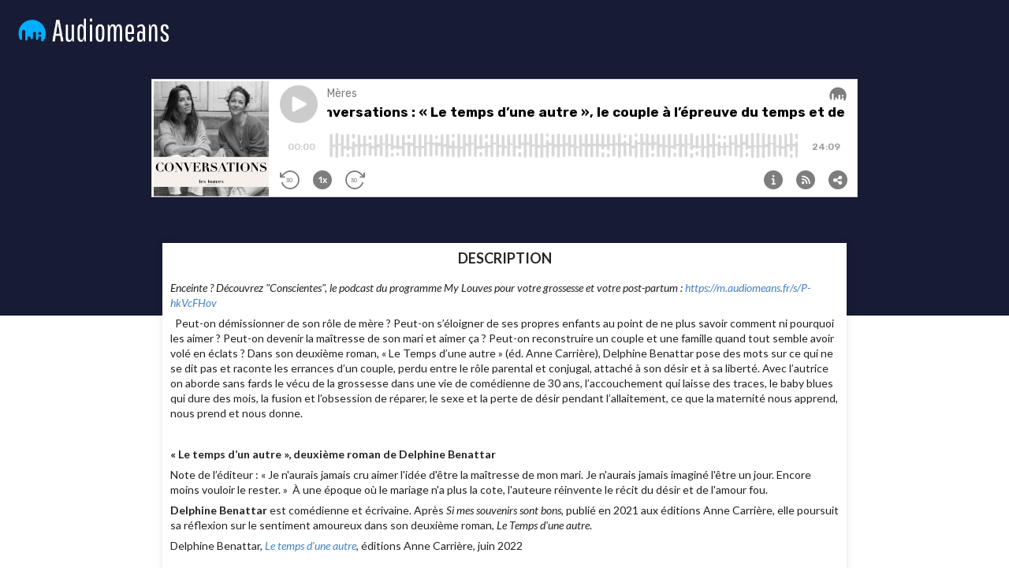

--- FILE ---
content_type: text/html; charset=utf-8
request_url: https://podcasts.audiomeans.fr/meres-b59d61a36cd8/conversations--le-temps-dune-autre-le-couple-a-lepreuve-du-temps-et-de-la-maternite-avec-delphine-benattar-f24d1b4a
body_size: 6930
content:
<!DOCTYPE html>
<html lang="fr">
  <head>
    <meta charset="utf-8" />
    <title>Conversations : « Le temps d’une autre », le couple à l’épreuve du temps et de la maternité, avec Delphine Benattar</title>
    <meta name="description" content="Enceinte ? Découvrez Conscientes, le podcast du programme My Louves pour votre grossesse et votre post-partum : https://m.audiomeans.fr/s/P-hkVcFHov
Peut-on démissionner de son rôle de mère ? Peut-on s’éloigner de ses propres enfants au point de ne plus savoir comment ni pourquoi les aimer ? Peut-on devenir la maîtresse de son mari et aimer ça ? Peut-on reconstruire un couple et une famille quand tout semble avoir volé en éclats ? Dans son deuxième roman, « Le Temps d’une autre » (éd. Anne Carrière), Delphine Benattar pose des mots sur ce qui ne se dit pas et raconte les errances d’un couple, perdu entre le rôle parental et conjugal, attaché à son désir et à sa liberté. Avec l’autrice on aborde sans fards le vécu de la grossesse dans une vie de comédienne de 30 ans, l’accouchement qui laisse des traces, le baby blues qui dure des mois, la fusion et l’obsession de réparer, le sexe et la perte de désir pendant l’allaitement, ce que la maternité nous apprend, nous prend et nous donne.

« Le temps d’un autre », deuxième roman de Delphine Benattar
Note de l’éditeur : « Je n&#39;aurais jamais cru aimer l&#39;idée d&#39;être la maîtresse de mon mari. Je n&#39;aurais jamais imaginé l&#39;être un jour. Encore moins vouloir le rester. » À une époque où le mariage n&#39;a plus la cote, l&#39;auteure réinvente le récit du désir et de l&#39;amour fou.
Delphine Benattar est comédienne et écrivaine. Après Si mes souvenirs sont bons, publié en 2021 aux éditions Anne Carrière, elle poursuit sa réflexion sur le sentiment amoureux dans son deuxième roman, Le Temps d&#39;une autre.
Delphine Benattar, Le temps d’une autre, éditions Anne Carrière, juin 2022

Vous aimez notre podcast ?
Pour nous soutenir et nous aider à produire plus d’épisodes, contribuez à la vie de notre podcast en lui donnant un avis 5 étoiles et un commentaire sur l’application iTunes podcast.
" />
    <meta name="keywords" content="roman,maternité,couple,grossesse" />
    <meta http-equiv="content-language" content="fr">
    <meta property="og:title" content="Conversations : « Le temps d’une autre », le couple à l’épreuve du temps et de la maternité, avec Delphine Benattar" />
    <meta property="og:description" content="Enceinte ? Découvrez Conscientes, le podcast du programme My Louves pour votre grossesse et votre post-partum : https://m.audiomeans.fr/s/P-hkVcFHov
Peut-on démissionner de son rôle de mère ? Peut-on s’éloigner de ses propres enfants au point de ne plus savoir comment ni pourquoi les aimer ? Peut-on devenir la maîtresse de son mari et aimer ça ? Peut-on reconstruire un couple et une famille quand tout semble avoir volé en éclats ? Dans son deuxième roman, « Le Temps d’une autre » (éd. Anne Carrière), Delphine Benattar pose des mots sur ce qui ne se dit pas et raconte les errances d’un couple, perdu entre le rôle parental et conjugal, attaché à son désir et à sa liberté. Avec l’autrice on aborde sans fards le vécu de la grossesse dans une vie de comédienne de 30 ans, l’accouchement qui laisse des traces, le baby blues qui dure des mois, la fusion et l’obsession de réparer, le sexe et la perte de désir pendant l’allaitement, ce que la maternité nous apprend, nous prend et nous donne.

« Le temps d’un autre », deuxième roman de Delphine Benattar
Note de l’éditeur : « Je n&#39;aurais jamais cru aimer l&#39;idée d&#39;être la maîtresse de mon mari. Je n&#39;aurais jamais imaginé l&#39;être un jour. Encore moins vouloir le rester. » À une époque où le mariage n&#39;a plus la cote, l&#39;auteure réinvente le récit du désir et de l&#39;amour fou.
Delphine Benattar est comédienne et écrivaine. Après Si mes souvenirs sont bons, publié en 2021 aux éditions Anne Carrière, elle poursuit sa réflexion sur le sentiment amoureux dans son deuxième roman, Le Temps d&#39;une autre.
Delphine Benattar, Le temps d’une autre, éditions Anne Carrière, juin 2022

Vous aimez notre podcast ?
Pour nous soutenir et nous aider à produire plus d’épisodes, contribuez à la vie de notre podcast en lui donnant un avis 5 étoiles et un commentaire sur l’application iTunes podcast.
" />
    <meta property="og:url" content="https://podcasts.audiomeans.fr/meres-b59d61a36cd8/conversations--le-temps-dune-autre-le-couple-a-lepreuve-du-temps-et-de-la-maternite-avec-delphine-benattar-f24d1b4a" />
    <meta property="og:site_name" content="Mères- Audiomeans" />
    <meta property="og:image" content="https://static.audiomeans.fr/img/episode/dca2e86f-ecea-4a6b-9fbf-c817ee2eb818_400x400.jpg" />
    <meta property="og:type" content="website" />

    <meta property="twitter:player" content="https://podcasts.audiomeans.fr/player-v2/meres-b59d61a36cd8/episodes/f24d1b4a-b520-427f-893f-c161acebfd7a?download=0&std=0&vert=1&leadin=1&playlist=0&color=cccccc&theme=light">
<meta property="twitter:player:width" content="500">
<meta property="twitter:player:height" content="150">
<meta property="twitter:card" content="player">

    <meta property="twitter:url" content="https://podcasts.audiomeans.fr/meres-b59d61a36cd8/conversations--le-temps-dune-autre-le-couple-a-lepreuve-du-temps-et-de-la-maternite-avec-delphine-benattar-f24d1b4a">
    <meta property="twitter:title" content="Conversations : « Le temps d’une autre », le couple à l’épreuve du temps et de la maternité, avec Delphine Benattar">
    <meta property="twitter:description" content="Enceinte ? Découvrez Conscientes, le podcast du programme My Louves pour votre grossesse et votre post-partum : https://m.audiomeans.fr/s/P-hkVcFHov
Peut-on démissionner de son rôle de mère ? Peut-on s’éloigner de ses propres enfants au point de ne plus savoir comment ni pourquoi les aimer ? Peut-on devenir la maîtresse de son mari et aimer ça ? Peut-on reconstruire un couple et une famille quand tout semble avoir volé en éclats ? Dans son deuxième roman, « Le Temps d’une autre » (éd. Anne Carrière), Delphine Benattar pose des mots sur ce qui ne se dit pas et raconte les errances d’un couple, perdu entre le rôle parental et conjugal, attaché à son désir et à sa liberté. Avec l’autrice on aborde sans fards le vécu de la grossesse dans une vie de comédienne de 30 ans, l’accouchement qui laisse des traces, le baby blues qui dure des mois, la fusion et l’obsession de réparer, le sexe et la perte de désir pendant l’allaitement, ce que la maternité nous apprend, nous prend et nous donne.

« Le temps d’un autre », deuxième roman de Delphine Benattar
Note de l’éditeur : « Je n&#39;aurais jamais cru aimer l&#39;idée d&#39;être la maîtresse de mon mari. Je n&#39;aurais jamais imaginé l&#39;être un jour. Encore moins vouloir le rester. » À une époque où le mariage n&#39;a plus la cote, l&#39;auteure réinvente le récit du désir et de l&#39;amour fou.
Delphine Benattar est comédienne et écrivaine. Après Si mes souvenirs sont bons, publié en 2021 aux éditions Anne Carrière, elle poursuit sa réflexion sur le sentiment amoureux dans son deuxième roman, Le Temps d&#39;une autre.
Delphine Benattar, Le temps d’une autre, éditions Anne Carrière, juin 2022

Vous aimez notre podcast ?
Pour nous soutenir et nous aider à produire plus d’épisodes, contribuez à la vie de notre podcast en lui donnant un avis 5 étoiles et un commentaire sur l’application iTunes podcast.
">
    <meta property="twitter:image" content="https://static.audiomeans.fr/img/episode/dca2e86f-ecea-4a6b-9fbf-c817ee2eb818_400x400.jpg">

    <link rel="mask-icon" type="image/jpeg" href="https://s3-eu-west-1.amazonaws.com/audiomeansfiles/img/episode/dca2e86f-ecea-4a6b-9fbf-c817ee2eb818_400x400.jpg" sizes="48x48"></link>
    <link rel="mask-icon" type="image/jpeg" href="https://s3-eu-west-1.amazonaws.com/audiomeansfiles/img/episode/dca2e86f-ecea-4a6b-9fbf-c817ee2eb818_400x400.jpg" sizes="32x32"></link>
    <link rel="mask-icon" type="image/jpeg" href="https://s3-eu-west-1.amazonaws.com/audiomeansfiles/img/episode/dca2e86f-ecea-4a6b-9fbf-c817ee2eb818_400x400.jpg" sizes="16x16"></link>
    <link rel="stylesheet" href="//cdn.jsdelivr.net/npm/semantic-ui@2.4.2/dist/semantic.min.css" />
    <meta
      name="viewport"
      content="minimum-scale=1, initial-scale=1, width=device-width"
    />
    <link rel="icon" href="https://static.audiomeans.fr/img/logos/logo-icon-dark.png">

    <script>window.__INITIAL_DATA__ = {"podcast":{"id":"8c491fd7-3df5-4653-accb-b59d61a36cd8","podcastType":"AUDIO","unbranded":false,"logoUrl":null,"tags":"les louves, maternité, grossesse, maman,femme,société,post-partum","bgColor":null,"name":"Mères","allowPwa":false,"description":"<p>Le podcast du média Les Louves, qui accompagne les femmes dans la maternité depuis 2015. La journaliste Marine Deffrennes, co-fondatrice des Louves, journaliste et maman de deux enfants propose une plongée dans l’intime et dans le secret de nos vies de femmes. Avec ses invitées, elle explore ce que c’est de devenir mère, pour la première ou la quatrième fois, et tout ce que ça transforme en nous, dans nos corps, nos cœurs, notre identité, notre couple et notre place dans la société, à travers des témoignages à cœur ouvert, des histoires extraordinaires et des conversations passionnantes. Pour ne manquer aucun épisode, abonnez-vous au podcast sur votre plateforme préférée, suivez-nous sur Instagram et sur <a target=\"_blank\" rel=\"noopener noreferrer nofollow\" href=\"http://leslouves.com\">leslouves.com</a>.<br></p>","preDescription":null,"postDescription":null,"imageUrl":"https://s3-eu-west-1.amazonaws.com/audiomeansfiles/img/podcast/1956f70c-6f12-477f-a5bb-fea6a8a1d060.png","imageUrl400":"https://s3-eu-west-1.amazonaws.com/audiomeansfiles/img/podcast/1956f70c-6f12-477f-a5bb-fea6a8a1d060_400x400.png","socialImageUrl":"https://s3-eu-west-1.amazonaws.com/audiomeansfiles/img/podcast/f0dce074-12ac-4d34-9752-752381fde8fe.png","link":"http://www.leslouves.com/podcast/","hostedUrl":"https://feeds.audiomeans.fr/feed/8c491fd7-3df5-4653-accb-b59d61a36cd8.xml","authorName":"Les Louves","slug":"meres-b59d61a36cd8","language":"fr","playerDefaults":{"color":"cccccc","playlist":false,"vertical":"0","standard":false,"theme":"light","download":true,"mp":false,"leadin":true},"testMode":false,"Account":{"id":"a31db1bc-10c9-4d11-9b3d-8cd30ab10161","bgColor":null,"logoUrl":null,"unbranded":false,"slug":null,"pwa":{"slug":null,"id":null,"cname":null}},"episodes":[{"title":"Conversations : « Le temps d’une autre », le couple à l’épreuve du temps et de la maternité, avec Delphine Benattar","tags":"roman,maternité,couple,grossesse","description":"\n<p style=\"font-style: italic;\">Enceinte ? Découvrez \"Conscientes\", le podcast du programme My Louves pour votre grossesse et votre post-partum : <a href=\"https://m.audiomeans.fr/s/P-hkVcFHov\">https://m.audiomeans.fr/s/P-hkVcFHov</a></p>\n<p>&nbsp;&nbsp;Peut-on démissionner de son rôle de mère ? Peut-on s’éloigner de ses propres enfants au point de ne plus savoir comment ni pourquoi les aimer ? Peut-on devenir la maîtresse de son mari et aimer ça ? Peut-on reconstruire un couple et une famille quand tout semble avoir volé en éclats ? Dans son deuxième roman, « Le Temps d’une autre » (éd. Anne Carrière), Delphine Benattar pose des mots sur ce qui ne se dit pas et raconte les errances d’un couple, perdu entre le rôle parental et conjugal, attaché à son désir et à sa liberté. Avec l’autrice on aborde sans fards le vécu de la grossesse dans une vie de comédienne de 30 ans, l’accouchement qui laisse des traces, le baby blues qui dure des mois, la fusion et l’obsession de réparer, le sexe et la perte de désir pendant l’allaitement, ce que la maternité nous apprend, nous prend et nous donne.&nbsp;</p>\n<p>&nbsp;&nbsp;</p>\n<p><strong>« Le temps d’un autre », deuxième roman de Delphine Benattar</strong></p>\n<p>Note de l’éditeur : « Je n'aurais jamais cru aimer l'idée d'être la maîtresse de mon mari. Je n'aurais jamais imaginé l'être un jour. Encore moins vouloir le rester. » &nbsp;À une époque où le mariage n'a plus la cote, l'auteure réinvente le récit du désir et de l'amour fou.&nbsp;</p>\n<p><strong>Delphine Benattar</strong> est comédienne et écrivaine. Après <em>Si mes souvenirs sont bons</em>, publié en 2021 aux éditions Anne Carrière, elle poursuit sa réflexion sur le sentiment amoureux dans son deuxième roman, <em>Le Temps d'une autre</em>.</p>\n<p>Delphine Benattar, <a href=\"https://www.decitre.fr/ebooks/le-temps-d-une-autre-9782380822540_9782380822540_2.html?utm_source=affilae&amp;utm_medium=affiliation&amp;utm_campaign=leslouves#ae246 \" target=\"_blank\"><em>Le temps d’une autre</em></a>, éditions Anne Carrière, juin 2022</p>\n<p><br></p>\n<p><strong>Vous aimez notre podcast ?</strong></p>\n<p>Pour nous soutenir et nous aider à produire plus d’épisodes, contribuez à la vie de notre podcast en lui donnant un avis 5 étoiles et un commentaire sur l’application <a href=\"https://podcasts.apple.com/fr/podcast/m%C3%A8res/id1403841778?l=en%22%20%5Ct%20%22_blank\">iTunes podcast</a>.&nbsp;</p>\n","imageUrl":"https://s3-eu-west-1.amazonaws.com/audiomeansfiles/img/episode/dca2e86f-ecea-4a6b-9fbf-c817ee2eb818.jpg","imageUrl400":"https://s3-eu-west-1.amazonaws.com/audiomeansfiles/img/episode/dca2e86f-ecea-4a6b-9fbf-c817ee2eb818_400x400.jpg","socialImageUrl":"","link":"https://www.leslouves.com/delphine-benattar/","id":"f24d1b4a-b520-427f-893f-c161acebfd7a","publicationDate":"2022-11-08T09:24:00.000Z","slug":"conversations--le-temps-dune-autre-le-couple-a-lepreuve-du-temps-et-de-la-maternite-avec-delphine-benattar-f24d1b4a","premiumCtaEnabled":true,"premiumCta":"Enceinte ? Découvrez \"Conscientes\", le podcast du programme My Louves pour votre grossesse et votre post-partum : ","premiumStreamId":null,"premiumPackId":"7cc0f518-7194-4ddc-a266-f676ae71a5da","premiumCtaSmartlinks":false,"Podcast":{"id":"8c491fd7-3df5-4653-accb-b59d61a36cd8"},"audio":{"length":"1449","path":""},"PremiumStream":{"id":null,"name":null,"active":null,"description":null,"validationText":null,"customEmail":null,"imageUrl":null,"optinText":null,"price":null,"hasTrial":null,"trialDuration":null,"hasYearlyDiscount":null,"yearlyDiscount":null,"periodicity":null,"ukey":null,"allowCode":null,"promoCode":null,"codePeriod":null,"privateKey":null,"discordGuild":null,"mailchimpSettings":null,"supportEmail":null,"sendWelcomeEmail":null,"offerType":null,"extractEnabled":null,"extractLength":null,"enableMonthly":null,"allowedDomains":null,"spotifyFeed":null,"spotifyPartnerId":null,"spotifyUsePodcastCover":null,"sellable":null,"payable":null,"spotifyShowUri":null,"language":null,"notifyCustomerOnFailedPayments":null,"notifyOnFailedPayments":null,"cancelSubscriptionIfUnpaid":null,"cancelSubscriptionIfCanceled":null,"allowPromoCode":null,"allowGift":null,"excludedApps":null,"gaId":null,"fbId":null,"axeptioId":null,"premiumFreeAllowAds":null,"createdAt":null,"updatedAt":null,"accountId":null,"extractOutroId":null,"episodeId":null,"bundleId":null},"PremiumPack":{"id":"7cc0f518-7194-4ddc-a266-f676ae71a5da","name":"Conscientes, le podcast du programme My Louves","active":true,"description":"<p>Conscientes est le podcast du programme My Louves pour prendre soin de vous pendant la grossesse et le post-partum. Ce podcast vous invite à tourner votre regard vers l’intérieur grâce à des séances de sophrologie, hypno-natal, yoga, Pilates et Pranayama.<br>\n12 séances audio pour créer votre bulle de grossesse, préparer votre accouchement, et vivre un post-partum apaisé.&nbsp;</p>\n<p>Vous êtes abonnée à My Louves ? Entrez l'adresse mail utilisée sur votre compte My Louves pour débloquer l'accès au podcast Conscientes, sur votre application favorite.</p>\n<p>Pas encore abonnée ? Accédez aux podcasts, Live avec nos experts, entretiens, témoignages et conseils pratiques pour votre grossesse et votre post-partum avec <a href=\"https://my.leslouves.com/abonnement/\" target=\"_blank\">l'abonnement mensuel </a>(15,99 euros/mois sans engagement) ou <a href=\"https://my.leslouves.com/abonnement/\" target=\"_blank\">annuel </a>(159 euros/ an avec 7 jours d'essai gratuit).</p>\n<p>Pour en savoir plus sur nos offres pour votre entreprise, rendez-vous sur la page : <a href=\"https://my.leslouves.com/entreprises/\" target=\"_blank\">https://my.leslouves.com/entreprises/&nbsp;</a></p>","validationText":null,"customEmail":null,"imageUrl":"https://s3-eu-west-1.amazonaws.com/audiomeansfiles/img/premium/c2029a56-40bf-4ba1-88dc-b41b8ed803e3.jpg","optinText":"","price":1,"ukey":"hkVcFHov","privateKey":"26bd681a-85b0-42c4-87ba-69f66f1d1811","supportEmail":"contact@mylouves.com","sendWelcomeEmail":true,"allowCode":true,"promoCode":null,"offerType":"EMAIL_WALL","extractEnabled":true,"extractLength":124000,"allowedDomains":[".*leslouves.com.*"],"spotifyFeed":"[base64]","spotifyPartnerId":"6jichyd9YfVXOpTgCORnyH","spotifyUsePodcastCover":false,"sellable":true,"payable":true,"spotifyShowUri":"spotify:show:1q1zh3nB0pnhR8B6VY7YhS","language":null,"allowPromoCode":true,"allowGift":true,"durationMonths":null,"excludedApps":null,"gaId":null,"fbId":null,"axeptioId":null,"mailchimpSettings":null,"premiumFreeAllowAds":true,"createdAt":"2022-10-02T07:15:53.366Z","updatedAt":"2023-10-11T09:21:03.261Z","accountId":"a31db1bc-10c9-4d11-9b3d-8cd30ab10161","extractOutroId":50190195,"episodeId":null,"bundleId":null},"uakey":"duoyQrJoVM"}]},"episode":{"title":"Conversations : « Le temps d’une autre », le couple à l’épreuve du temps et de la maternité, avec Delphine Benattar","tags":"roman,maternité,couple,grossesse","description":"\n<p style=\"font-style: italic;\">Enceinte ? Découvrez \"Conscientes\", le podcast du programme My Louves pour votre grossesse et votre post-partum : <a href=\"https://m.audiomeans.fr/s/P-hkVcFHov\">https://m.audiomeans.fr/s/P-hkVcFHov</a></p>\n<p>&nbsp;&nbsp;Peut-on démissionner de son rôle de mère ? Peut-on s’éloigner de ses propres enfants au point de ne plus savoir comment ni pourquoi les aimer ? Peut-on devenir la maîtresse de son mari et aimer ça ? Peut-on reconstruire un couple et une famille quand tout semble avoir volé en éclats ? Dans son deuxième roman, « Le Temps d’une autre » (éd. Anne Carrière), Delphine Benattar pose des mots sur ce qui ne se dit pas et raconte les errances d’un couple, perdu entre le rôle parental et conjugal, attaché à son désir et à sa liberté. Avec l’autrice on aborde sans fards le vécu de la grossesse dans une vie de comédienne de 30 ans, l’accouchement qui laisse des traces, le baby blues qui dure des mois, la fusion et l’obsession de réparer, le sexe et la perte de désir pendant l’allaitement, ce que la maternité nous apprend, nous prend et nous donne.&nbsp;</p>\n<p>&nbsp;&nbsp;</p>\n<p><strong>« Le temps d’un autre », deuxième roman de Delphine Benattar</strong></p>\n<p>Note de l’éditeur : « Je n'aurais jamais cru aimer l'idée d'être la maîtresse de mon mari. Je n'aurais jamais imaginé l'être un jour. Encore moins vouloir le rester. » &nbsp;À une époque où le mariage n'a plus la cote, l'auteure réinvente le récit du désir et de l'amour fou.&nbsp;</p>\n<p><strong>Delphine Benattar</strong> est comédienne et écrivaine. Après <em>Si mes souvenirs sont bons</em>, publié en 2021 aux éditions Anne Carrière, elle poursuit sa réflexion sur le sentiment amoureux dans son deuxième roman, <em>Le Temps d'une autre</em>.</p>\n<p>Delphine Benattar, <a href=\"https://www.decitre.fr/ebooks/le-temps-d-une-autre-9782380822540_9782380822540_2.html?utm_source=affilae&amp;utm_medium=affiliation&amp;utm_campaign=leslouves#ae246 \" target=\"_blank\"><em>Le temps d’une autre</em></a>, éditions Anne Carrière, juin 2022</p>\n<p><br></p>\n<p><strong>Vous aimez notre podcast ?</strong></p>\n<p>Pour nous soutenir et nous aider à produire plus d’épisodes, contribuez à la vie de notre podcast en lui donnant un avis 5 étoiles et un commentaire sur l’application <a href=\"https://podcasts.apple.com/fr/podcast/m%C3%A8res/id1403841778?l=en%22%20%5Ct%20%22_blank\">iTunes podcast</a>.&nbsp;</p>\n","imageUrl":"https://s3-eu-west-1.amazonaws.com/audiomeansfiles/img/episode/dca2e86f-ecea-4a6b-9fbf-c817ee2eb818.jpg","imageUrl400":"https://s3-eu-west-1.amazonaws.com/audiomeansfiles/img/episode/dca2e86f-ecea-4a6b-9fbf-c817ee2eb818_400x400.jpg","socialImageUrl":"","link":"https://www.leslouves.com/delphine-benattar/","id":"f24d1b4a-b520-427f-893f-c161acebfd7a","publicationDate":"2022-11-08T09:24:00.000Z","slug":"conversations--le-temps-dune-autre-le-couple-a-lepreuve-du-temps-et-de-la-maternite-avec-delphine-benattar-f24d1b4a","premiumCtaEnabled":true,"premiumCta":"Enceinte ? Découvrez \"Conscientes\", le podcast du programme My Louves pour votre grossesse et votre post-partum : ","premiumStreamId":null,"premiumPackId":"7cc0f518-7194-4ddc-a266-f676ae71a5da","premiumCtaSmartlinks":false,"Podcast":{"id":"8c491fd7-3df5-4653-accb-b59d61a36cd8"},"audio":{"length":"1449","path":""},"PremiumStream":{"id":null,"name":null,"active":null,"description":null,"validationText":null,"customEmail":null,"imageUrl":null,"optinText":null,"price":null,"hasTrial":null,"trialDuration":null,"hasYearlyDiscount":null,"yearlyDiscount":null,"periodicity":null,"ukey":null,"allowCode":null,"promoCode":null,"codePeriod":null,"privateKey":null,"discordGuild":null,"mailchimpSettings":null,"supportEmail":null,"sendWelcomeEmail":null,"offerType":null,"extractEnabled":null,"extractLength":null,"enableMonthly":null,"allowedDomains":null,"spotifyFeed":null,"spotifyPartnerId":null,"spotifyUsePodcastCover":null,"sellable":null,"payable":null,"spotifyShowUri":null,"language":null,"notifyCustomerOnFailedPayments":null,"notifyOnFailedPayments":null,"cancelSubscriptionIfUnpaid":null,"cancelSubscriptionIfCanceled":null,"allowPromoCode":null,"allowGift":null,"excludedApps":null,"gaId":null,"fbId":null,"axeptioId":null,"premiumFreeAllowAds":null,"createdAt":null,"updatedAt":null,"accountId":null,"extractOutroId":null,"episodeId":null,"bundleId":null},"PremiumPack":{"id":"7cc0f518-7194-4ddc-a266-f676ae71a5da","name":"Conscientes, le podcast du programme My Louves","active":true,"description":"<p>Conscientes est le podcast du programme My Louves pour prendre soin de vous pendant la grossesse et le post-partum. Ce podcast vous invite à tourner votre regard vers l’intérieur grâce à des séances de sophrologie, hypno-natal, yoga, Pilates et Pranayama.<br>\n12 séances audio pour créer votre bulle de grossesse, préparer votre accouchement, et vivre un post-partum apaisé.&nbsp;</p>\n<p>Vous êtes abonnée à My Louves ? Entrez l'adresse mail utilisée sur votre compte My Louves pour débloquer l'accès au podcast Conscientes, sur votre application favorite.</p>\n<p>Pas encore abonnée ? Accédez aux podcasts, Live avec nos experts, entretiens, témoignages et conseils pratiques pour votre grossesse et votre post-partum avec <a href=\"https://my.leslouves.com/abonnement/\" target=\"_blank\">l'abonnement mensuel </a>(15,99 euros/mois sans engagement) ou <a href=\"https://my.leslouves.com/abonnement/\" target=\"_blank\">annuel </a>(159 euros/ an avec 7 jours d'essai gratuit).</p>\n<p>Pour en savoir plus sur nos offres pour votre entreprise, rendez-vous sur la page : <a href=\"https://my.leslouves.com/entreprises/\" target=\"_blank\">https://my.leslouves.com/entreprises/&nbsp;</a></p>","validationText":null,"customEmail":null,"imageUrl":"https://s3-eu-west-1.amazonaws.com/audiomeansfiles/img/premium/c2029a56-40bf-4ba1-88dc-b41b8ed803e3.jpg","optinText":"","price":1,"ukey":"hkVcFHov","privateKey":"26bd681a-85b0-42c4-87ba-69f66f1d1811","supportEmail":"contact@mylouves.com","sendWelcomeEmail":true,"allowCode":true,"promoCode":null,"offerType":"EMAIL_WALL","extractEnabled":true,"extractLength":124000,"allowedDomains":[".*leslouves.com.*"],"spotifyFeed":"[base64]","spotifyPartnerId":"6jichyd9YfVXOpTgCORnyH","spotifyUsePodcastCover":false,"sellable":true,"payable":true,"spotifyShowUri":"spotify:show:1q1zh3nB0pnhR8B6VY7YhS","language":null,"allowPromoCode":true,"allowGift":true,"durationMonths":null,"excludedApps":null,"gaId":null,"fbId":null,"axeptioId":null,"mailchimpSettings":null,"premiumFreeAllowAds":true,"createdAt":"2022-10-02T07:15:53.366Z","updatedAt":"2023-10-11T09:21:03.261Z","accountId":"a31db1bc-10c9-4d11-9b3d-8cd30ab10161","extractOutroId":50190195,"episodeId":null,"bundleId":null},"uakey":"duoyQrJoVM"},"unbranded":false}</script>

    <link href="https://fonts.googleapis.com/icon?family=Material+Icons+Round" rel="stylesheet">
    <style>
      .episode-image img { border-radius: 0 !important; padding-top: 0; max-width: 100%; }
.ui.small.episode-image { width: 168.55px !important; }

#root {
  height: 1000px;
}

#root.episode {
  height: 400px;
}

.podcast-subscribe {
  text-align: center;
  margin-top: 40px;
}

@media screen 
  and (min-device-width: 768px) 
  and (-webkit-min-device-pixel-ratio: 1) {
    #root {
      height: 560px;
    }

    .podcast-subscribe {
      text-align: left;
      margin-top: 0;
    }

    .episode-image img { padding-top: 0; max-width: 170px; }
}

.podcast-block .item {
  box-shadow: none !important;
  transition: none !important;
}

.glob-header {
  display: flex;
  flex-direction: row;
  justify-content: space-between;
  align-items: flex-start;
  padding-right: 20px;
  padding-left: 20px;
  padding-top: 20px;
}

.am-header-img-cont, .am-header-img-cont-alone {
  height: 40px;
  flex: 1;
  margin-right: 10px;
}

.am-header-img {
  max-height: 100%;
  width: auto;
}

.podcast-header-img-cont {
  height: 80px;
  flex: 1;
  display: flex;
  flex-direction: row;
  align-items: flex-start;
  justify-content: flex-end;
  margin-left: 10px;
}

.podcast-header-img {
  max-height: 100%;
  width: auto;
  max-width: 300px !important;
}

.header-am {
  background-color: #171b34;
  padding: 10px;
  text-align: right;
  overflow: hidden;
}

.description-link {
  overflow: hidden;
  text-overflow: ellipsis;
  display: -webkit-box;
  -webkit-line-clamp: 4;
  -moz-box-orient: vertical;
  flex-grow: 1;
  text-decoration: none;
  color: initial;
}

.description-link {
  overflow: hidden !important;
  text-overflow: ellipsis!important;
  display: -webkit-box!important;
  -webkit-line-clamp: 4!important;
  -webkit-box-orient: vertical!important;
  flex-grow: 1!important;
}

.description-link:hover {
text-decoration: none;
color: initial;
}

.description-link:active, .description-link:focus {
  outline: 0;
  border: none;
  -moz-outline-style: none;
}

.player-episode, .grid-episode, .grid-podcast-episodes {
  width: 90%;
}

.grid-podcast {
  width: 100%;
  margin-top: 0;
}

.podcast-season {
  text-align: center;
}
@media only screen and (min-width: 768px) {
  .player-episode, .grid-episode, .grid-podcast-episodes {
    width: 70%;
  }

  .grid-podcast {
    width: 80%;
    margin-top: 40px;
  }

  .podcast-season {
    text-align: right;
  }
}

.am-header-img-cont {
  width: 100%;
  background-color: transparent;
  text-align: right;
  bottom: 0;
  display: flex;
  flex-direction: row;
  align-items: initial;
  justify-content: flex-end;
  padding: 10px;
}

.am-header-img-cont a {
  flex: 1;
  display: flex;
  justify-content: center;
  align-items: center;
  color: #171b34;
  text-decoration: none;
}

.am-header-img-cont img {
  height: auto;
  width: auto;
  max-height: 20px;
}

@media only screen and (min-width: 768px) {
  .am-header-img-cont a {
    flex: 1;
    display: flex;
    justify-content: flex-end;
    align-items: center;
    color: #171b34;
    text-decoration: none;
  }
}

.related {
  font-size: 1.25em;
  font-family: Lato;
  color: #333;
  font-weight: 700;
  border-top: 1px solid #777;
  margin-bottom: 10px !important;
}

.related-card .header {
  font-size: .8em !important;
  font-family: Lato;
  color: #333;
}

.related-card .content {
  padding: .8em !important
}

.related-card .image img {
  display: block;
  width: 100%;
  height: auto;
  border-radius: inherit;
}

.grid-episode .content .description {
  word-wrap: break-word;
}    </style>
  </head>
  <body style="margin: 0; padding: 0;">
    <div id="root" class="episode">
      <div style="background-color:#171b34;height:100%" data-reactroot=""><div class="glob-header"><div class="am-header-img-cont-alone"><a href="https://www.audiomeans.fr" target="_blank" reel="noopener noreferer"><img src="https://static.audiomeans.fr/img/logos/logo-notagline-dark.png" class="ui image am-header-img"/></a></div></div><div class="player-episode" style="margin:auto;margin-top:40px"><iframe src="https://player.audiomeans.fr/player-v2/meres-b59d61a36cd8/episodes/f24d1b4a-b520-427f-893f-c161acebfd7a?color=cccccc&amp;std=0&amp;vert=0&amp;playlist=0&amp;theme=light&amp;uakey=duoyQrJoVM" frameBorder="0" width="100%" height="150px" allow="autoplay"></iframe></div><div style="margin:auto;margin-top:40px" class="ui grid grid-episode"><div class="sixteen wide column"><div class="ui items"><div style="-webkit-transition:fadein 2s;-moz-transition:fadein 2s;-ms-transition:fadein 2s;-o-transition:fadein 2s;transition:fadein 2s;box-shadow:rgba(0, 0, 0, 0.1) 0px 0px 10px 0px;background-color:white" class="item"><div style="padding:10px;display:flex;flex-direction:column" class="content"><div style="text-align:center;margin:auto;text-transform:uppercase;margin-bottom:10px" class="header">Description</div><div class="description"><p style="font-style:italic">Enceinte ? Découvrez &quot;Conscientes&quot;, le podcast du programme My Louves pour votre grossesse et votre post-partum : <a href="https://m.audiomeans.fr/s/P-hkVcFHov">https://m.audiomeans.fr/s/P-hkVcFHov</a></p><p>  Peut-on démissionner de son rôle de mère ? Peut-on s’éloigner de ses propres enfants au point de ne plus savoir comment ni pourquoi les aimer ? Peut-on devenir la maîtresse de son mari et aimer ça ? Peut-on reconstruire un couple et une famille quand tout semble avoir volé en éclats ? Dans son deuxième roman, « Le Temps d’une autre » (éd. Anne Carrière), Delphine Benattar pose des mots sur ce qui ne se dit pas et raconte les errances d’un couple, perdu entre le rôle parental et conjugal, attaché à son désir et à sa liberté. Avec l’autrice on aborde sans fards le vécu de la grossesse dans une vie de comédienne de 30 ans, l’accouchement qui laisse des traces, le baby blues qui dure des mois, la fusion et l’obsession de réparer, le sexe et la perte de désir pendant l’allaitement, ce que la maternité nous apprend, nous prend et nous donne. </p><p>  </p><p><strong>« Le temps d’un autre », deuxième roman de Delphine Benattar</strong></p><p>Note de l’éditeur : « Je n&#x27;aurais jamais cru aimer l&#x27;idée d&#x27;être la maîtresse de mon mari. Je n&#x27;aurais jamais imaginé l&#x27;être un jour. Encore moins vouloir le rester. »  À une époque où le mariage n&#x27;a plus la cote, l&#x27;auteure réinvente le récit du désir et de l&#x27;amour fou. </p><p><strong>Delphine Benattar</strong> est comédienne et écrivaine. Après <em>Si mes souvenirs sont bons</em>, publié en 2021 aux éditions Anne Carrière, elle poursuit sa réflexion sur le sentiment amoureux dans son deuxième roman, <em>Le Temps d&#x27;une autre</em>.</p><p>Delphine Benattar, <a href="https://www.decitre.fr/ebooks/le-temps-d-une-autre-9782380822540_9782380822540_2.html?utm_source=affilae&amp;utm_medium=affiliation&amp;utm_campaign=leslouves#ae246 " target="_blank"><em>Le temps d’une autre</em></a>, éditions Anne Carrière, juin 2022</p><p><br/></p><p><strong>Vous aimez notre podcast ?</strong></p><p>Pour nous soutenir et nous aider à produire plus d’épisodes, contribuez à la vie de notre podcast en lui donnant un avis 5 étoiles et un commentaire sur l’application <a href="https://podcasts.apple.com/fr/podcast/m%C3%A8res/id1403841778?l=en%22%20%5Ct%20%22_blank">iTunes podcast</a>. </p></div></div></div></div></div></div></div>
    </div>
    <script src="https://static.audiomeans.fr/podcasts/17bcef44-arm64/site/runtime.15622ffc467e931d8a58.js"></script><script src="https://static.audiomeans.fr/podcasts/17bcef44-arm64/site/vendor.b97cbf7dba731b8ee45c.js"></script><script src="https://static.audiomeans.fr/podcasts/17bcef44-arm64/site/app.aa8ac72dd4aa59a1dba6.js"></script>  </body>
</html>

--- FILE ---
content_type: application/javascript
request_url: https://static.audiomeans.fr/podcasts/17bcef44-arm64/site/app.aa8ac72dd4aa59a1dba6.js
body_size: 155390
content:
/*! For license information please see app.aa8ac72dd4aa59a1dba6.js.LICENSE.txt */
(self.webpackChunkam_static_site=self.webpackChunkam_static_site||[]).push([[143],{"/skl":(e,t,r)=>{"use strict";Object.defineProperty(t,"__esModule",{value:!0});var n=r("2rMq");r("17x9");var o=r("q1tI");function i(e){return(i="function"==typeof Symbol&&"symbol"==typeof Symbol.iterator?function(e){return typeof e}:function(e){return e&&"function"==typeof Symbol&&e.constructor===Symbol&&e!==Symbol.prototype?"symbol":typeof e})(e)}function a(e,t){if(!(e instanceof t))throw new TypeError("Cannot call a class as a function")}function s(e,t){for(var r=0;r<t.length;r++){var n=t[r];n.enumerable=n.enumerable||!1,n.configurable=!0,"value"in n&&(n.writable=!0),Object.defineProperty(e,n.key,n)}}function l(e,t,r){return t&&s(e.prototype,t),r&&s(e,r),e}function c(e,t,r){return t in e?Object.defineProperty(e,t,{value:r,enumerable:!0,configurable:!0,writable:!0}):e[t]=r,e}function u(e,t){if("function"!=typeof t&&null!==t)throw new TypeError("Super expression must either be null or a function");e.prototype=Object.create(t&&t.prototype,{constructor:{value:e,writable:!0,configurable:!0}}),t&&p(e,t)}function f(e){return(f=Object.setPrototypeOf?Object.getPrototypeOf:function(e){return e.__proto__||Object.getPrototypeOf(e)})(e)}function p(e,t){return(p=Object.setPrototypeOf||function(e,t){return e.__proto__=t,e})(e,t)}var d=function(){function e(t){a(this,e),c(this,"handlers",void 0),this.handlers=t.slice(0)}return l(e,[{key:"addHandlers",value:function(t){for(var r=this.handlers.slice(0),n=t.length,o=0;o<n;o+=1)r.push(t[o]);return new e(r)}},{key:"dispatchEvent",value:function(e,t){var r=this.handlers.length-1;if(t){for(var n=r;n>=0;n-=1)this.handlers[n].called||(this.handlers[n].called=!0,this.handlers[n](e));for(var o=r;o>=0;o-=1)this.handlers[o].called=!1}else(0,this.handlers[r])(e)}},{key:"hasHandlers",value:function(){return this.handlers.length>0}},{key:"removeHandlers",value:function(t){for(var r=[],n=this.handlers.length,o=0;o<n;o+=1){var i=this.handlers[o];-1===t.indexOf(i)&&r.push(i)}return new e(r)}}]),e}();function h(e){var t=new Map;return e.forEach((function(e,r){t.set(r,e)})),t}function m(e){return Array.isArray(e)?e:[e]}function g(e){return"document"===e?document:"window"===e?window:function(e){return null!==e&&"object"===i(e)&&e.hasOwnProperty("current")}(e)?e.current||document:e||document}var v=function(){function e(t,r){a(this,e),c(this,"handlerSets",void 0),c(this,"poolName",void 0),this.handlerSets=r,this.poolName=t}return l(e,[{key:"addHandlers",value:function(t,r){var n=h(this.handlerSets);if(n.has(t)){var o=n.get(t);n.set(t,o.addHandlers(r))}else n.set(t,new d(r));return new e(this.poolName,n)}},{key:"dispatchEvent",value:function(e,t){var r=this.handlerSets.get(e),n="default"===this.poolName;r&&r.dispatchEvent(t,n)}},{key:"hasHandlers",value:function(e){if(!e)return this.handlerSets.size>0;var t=this.handlerSets.get(e);return!!t&&t.hasHandlers()}},{key:"removeHandlers",value:function(t,r){var n=h(this.handlerSets);if(!n.has(t))return new e(this.poolName,n);var o=n.get(t).removeHandlers(r);return o.hasHandlers()?n.set(t,o):n.delete(t),new e(this.poolName,n)}}]),e}();c(v,"createByType",(function(e,t,r){var n=new Map;return n.set(t,new d(r)),new v(e,n)}));var y=function(){function e(t){var r=this;a(this,e),c(this,"handlers",new Map),c(this,"pools",new Map),c(this,"target",void 0),c(this,"createEmitter",(function(e){return function(t){r.pools.forEach((function(r){r.dispatchEvent(e,t)}))}})),this.target=t}return l(e,[{key:"addHandlers",value:function(e,t,r){if(this.pools.has(e)){var n=this.pools.get(e);this.pools.set(e,n.addHandlers(t,r))}else this.pools.set(e,v.createByType(e,t,r));this.handlers.has(t)||this.addTargetHandler(t)}},{key:"hasHandlers",value:function(){return this.handlers.size>0}},{key:"removeHandlers",value:function(e,t,r){if(this.pools.has(e)){var n=this.pools.get(e).removeHandlers(t,r);n.hasHandlers()?this.pools.set(e,n):this.pools.delete(e);var o=!1;this.pools.forEach((function(e){return o=o||e.hasHandlers(t)})),o||this.removeTargetHandler(t)}}},{key:"addTargetHandler",value:function(e){var t=this.createEmitter(e);this.handlers.set(e,t),this.target.addEventListener(e,t,!0)}},{key:"removeTargetHandler",value:function(e){this.handlers.has(e)&&(this.target.removeEventListener(e,this.handlers.get(e),!0),this.handlers.delete(e))}}]),e}(),b=new(function(){function e(){var t=this;a(this,e),c(this,"targets",new Map),c(this,"getTarget",(function(e){var r=!(arguments.length>1&&void 0!==arguments[1])||arguments[1],n=g(e);if(t.targets.has(n))return t.targets.get(n);if(!r)return null;var o=new y(n);return t.targets.set(n,o),o})),c(this,"removeTarget",(function(e){t.targets.delete(g(e))}))}return l(e,[{key:"sub",value:function(e,t){var r=arguments.length>2&&void 0!==arguments[2]?arguments[2]:{};if(n.canUseDOM){var o=r.target,i=void 0===o?document:o,a=r.pool,s=void 0===a?"default":a;this.getTarget(i).addHandlers(s,e,m(t))}}},{key:"unsub",value:function(e,t){var r=arguments.length>2&&void 0!==arguments[2]?arguments[2]:{};if(n.canUseDOM){var o=r.target,i=void 0===o?document:o,a=r.pool,s=void 0===a?"default":a,l=this.getTarget(i,!1);l&&(l.removeHandlers(s,e,m(t)),l.hasHandlers()||this.removeTarget(i))}}}]),e}()),w=function(e){function t(){return a(this,t),function(e,t){return!t||"object"!=typeof t&&"function"!=typeof t?function(e){if(void 0===e)throw new ReferenceError("this hasn't been initialised - super() hasn't been called");return e}(e):t}(this,f(t).apply(this,arguments))}return u(t,o.PureComponent),l(t,[{key:"componentDidMount",value:function(){this.subscribe(this.props)}},{key:"componentDidUpdate",value:function(e){this.unsubscribe(e),this.subscribe(this.props)}},{key:"componentWillUnmount",value:function(){this.unsubscribe(this.props)}},{key:"subscribe",value:function(e){var t=e.name,r=e.on,n=e.pool,o=e.target;b.sub(t,r,{pool:n,target:o})}},{key:"unsubscribe",value:function(e){var t=e.name,r=e.on,n=e.pool,o=e.target;b.unsub(t,r,{pool:n,target:o})}},{key:"render",value:function(){return null}}]),t}();c(w,"defaultProps",{pool:"default",target:"document"}),w.propTypes={},t.instance=b,t.default=w},VLSD:(e,t,r)=>{"use strict";var n;n=r("/skl"),e.exports=n.default,e.exports.instance=n.instance},jQPi:(e,t,r)=>{"use strict";var n={};r.r(n),r.d(n,{hasBrowserEnv:()=>Hi,hasStandardBrowserEnv:()=>Gi,hasStandardBrowserWebWorkerEnv:()=>Wi,navigator:()=>Vi,origin:()=>Ki});var o=r("q1tI"),i=r("i8i4"),a=function e(t,r){return(t=t.toString()).length<r?e("0"+t,r):t};var s=r("fhwx");function l(){return l=Object.assign?Object.assign.bind():function(e){for(var t=1;t<arguments.length;t++){var r=arguments[t];for(var n in r)Object.prototype.hasOwnProperty.call(r,n)&&(e[n]=r[n])}return e},l.apply(this,arguments)}function c(e){return c="function"==typeof Symbol&&"symbol"==typeof Symbol.iterator?function(e){return typeof e}:function(e){return e&&"function"==typeof Symbol&&e.constructor===Symbol&&e!==Symbol.prototype?"symbol":typeof e},c(e)}function u(e){var t=function(e,t){if("object"!==c(e)||null===e)return e;var r=e[Symbol.toPrimitive];if(void 0!==r){var n=r.call(e,"string");if("object"!==c(n))return n;throw new TypeError("@@toPrimitive must return a primitive value.")}return String(e)}(e);return"symbol"===c(t)?t:String(t)}function f(e,t,r){return(t=u(t))in e?Object.defineProperty(e,t,{value:r,enumerable:!0,configurable:!0,writable:!0}):e[t]=r,e}function p(e){for(var t=1;t<arguments.length;t++){var r=null!=arguments[t]?Object(arguments[t]):{},n=Object.keys(r);"function"==typeof Object.getOwnPropertySymbols&&n.push.apply(n,Object.getOwnPropertySymbols(r).filter((function(e){return Object.getOwnPropertyDescriptor(r,e).enumerable}))),n.forEach((function(t){f(e,t,r[t])}))}return e}function d(e,t){if(!(e instanceof t))throw new TypeError("Cannot call a class as a function")}function h(e,t){for(var r=0;r<t.length;r++){var n=t[r];n.enumerable=n.enumerable||!1,n.configurable=!0,"value"in n&&(n.writable=!0),Object.defineProperty(e,u(n.key),n)}}function m(e,t,r){return t&&h(e.prototype,t),r&&h(e,r),Object.defineProperty(e,"prototype",{writable:!1}),e}function g(e){if(void 0===e)throw new ReferenceError("this hasn't been initialised - super() hasn't been called");return e}function v(e,t){if(t&&("object"===c(t)||"function"==typeof t))return t;if(void 0!==t)throw new TypeError("Derived constructors may only return object or undefined");return g(e)}function y(e){return y=Object.setPrototypeOf?Object.getPrototypeOf.bind():function(e){return e.__proto__||Object.getPrototypeOf(e)},y(e)}function b(e,t){return b=Object.setPrototypeOf?Object.setPrototypeOf.bind():function(e,t){return e.__proto__=t,e},b(e,t)}function w(e,t){if("function"!=typeof t&&null!==t)throw new TypeError("Super expression must either be null or a function");e.prototype=Object.create(t&&t.prototype,{constructor:{value:e,writable:!0,configurable:!0}}),Object.defineProperty(e,"prototype",{writable:!1}),t&&b(e,t)}var x=r("JZM8"),E=r.n(x),_=r("ijCd"),k=r.n(_),S=r("xaJk"),T=r.n(S),C=r("E+oP"),A=r.n(C),O=r("Og4/"),N=r.n(O),P=r("TOwV");const R=function(e,t){"function"!=typeof e?null!==e&&"object"===c(e)&&(e.current=t):e(t)};var L=function(e){function t(){var e,r;d(this,t);for(var n=arguments.length,o=new Array(n),i=0;i<n;i++)o[i]=arguments[i];return f(g(r=v(this,(e=y(t)).call.apply(e,[this].concat(o)))),"prevNode",null),r}return w(t,e),m(t,[{key:"componentDidMount",value:function(){this.prevNode=i.findDOMNode(this),R(this.props.innerRef,this.prevNode)}},{key:"componentDidUpdate",value:function(e){var t=i.findDOMNode(this);this.prevNode!==t&&(this.prevNode=t,R(this.props.innerRef,t)),e.innerRef!==this.props.innerRef&&R(this.props.innerRef,t)}},{key:"componentWillUnmount",value:function(){R(this.props.innerRef,null)}},{key:"render",value:function(){return this.props.children}}]),t}(o.Component);f(L,"displayName","RefFindNode"),f(L,"propTypes",{});var D=function(e){function t(){var e,r;d(this,t);for(var n=arguments.length,o=new Array(n),i=0;i<n;i++)o[i]=arguments[i];return f(g(r=v(this,(e=y(t)).call.apply(e,[this].concat(o)))),"handleRefOverride",(function(e){var t=r.props,n=t.children,o=t.innerRef;R(n.ref,e),R(o,e)})),r}return w(t,e),m(t,[{key:"render",value:function(){var e=this.props.children;return o.cloneElement(e,{ref:this.handleRefOverride})}}]),t}(o.Component);f(D,"displayName","RefForward"),f(D,"propTypes",{});var I=function(e){var t=e.children,r=e.innerRef,n=o.Children.only(t),i=P.isForwardRef(n)?D:L;return o.createElement(i,{innerRef:r},n)};I.displayName="Ref";const j=I;var M=r("TSYQ"),q=r.n(M),B=r("Gytx"),U=r.n(B),z=r("J2iB"),F=r.n(z),H="object"===("undefined"==typeof document?"undefined":c(document))&&null!==document,V="object"===("undefined"==typeof window?"undefined":c(window))&&null!==window&&window.self===window;const G=function e(){return F()(e.override)?H&&V:e.override};var W=r("NFrr"),K=r.n(W),Q=r("afOK"),X=r.n(Q),Z=r("MJIl"),Y=r.n(Z);const $=function(e,t){if(Y()([t,e],F()))return!1;if(t.target&&(N()(t.target,"setAttribute","data-suir-click-target",!0),document.querySelector("[data-suir-click-target=true]")))return N()(t.target,"removeAttribute","data-suir-click-target"),e.contains(t.target);var r=t.clientX,n=t.clientY;if(Y()([r,n],F()))return!1;var o=e.getClientRects();if(!(e.offsetWidth&&e.offsetHeight&&o&&o.length))return!1;var i=X()(o),a=i.top,s=i.bottom,l=i.left,c=i.right;return!Y()([a,s,l,c],F())&&K()(n,a,s+.001)&&K()(r,l,c+.001)};var J=r("VLSD"),ee=r.n(J);const te=J.instance;var re={1:"one",2:"two",3:"three",4:"four",5:"five",6:"six",7:"seven",8:"eight",9:"nine",10:"ten",11:"eleven",12:"twelve",13:"thirteen",14:"fourteen",15:"fifteen",16:"sixteen"};function ne(e){var t=c(e);return"string"===t||"number"===t?re[e]||e:""}var oe=function(e,t){return e&&t},ie=function(e,t){return e&&!0!==e&&"".concat(e," ").concat(t)},ae=function(e,t){return e&&(!0===e?t:"".concat(e," ").concat(t))},se=function(e,t){return e&&!0!==e?e.replace("large screen","large-screen").replace(/ vertically/g,"-vertically").split(" ").map((function(e){return"".concat(e.replace("-"," ")," ").concat(t)})).join(" "):null},le=function(e){return"justified"===e?"justified":ie(e,"aligned")},ce=function(e){return ie(e,"aligned")},ue=function(e){var t=arguments.length>1&&void 0!==arguments[1]?arguments[1]:"";if(arguments.length>2&&void 0!==arguments[2]&&arguments[2]&&"equal"===e)return"equal width";var r=c(e);return"string"!==r&&"number"!==r||!t?ne(e):"".concat(ne(e)," ").concat(t)};const fe=function(e,t,r){var n=e.defaultProps,o=void 0===n?{}:n;if(t.as&&t.as!==o.as)return t.as;if(r){var i=r();if(i)return i}return t.href?"a":o.as||"div"};var pe=r("J2m7"),de=r.n(pe),he=function(e){return null==e||Array.isArray(e)&&0===e.length};const me=function(e,t){var r=e.handledProps,n=void 0===r?[]:r;return Object.keys(t).reduce((function(e,r){return"childKey"===r||-1===n.indexOf(r)&&(e[r]=t[r]),e}),{})};var ge=r("TP7S"),ve=r.n(ge),ye=(r("Xdxp"),r("k4Da")),be=r.n(ye),we=(r("7GkX"),r("0XPj"),r("OFL0"),r("xkGU"),function(e){function t(){var e,r;d(this,t);for(var n=arguments.length,o=new Array(n),i=0;i<n;i++)o[i]=arguments[i];f(g(r=v(this,(e=y(t)).call.apply(e,[this].concat(o)))),"trySetState",(function(e,t){var n=Object.keys(e).reduce((function(t,n){return void 0!==r.props[n]||(t[n]=e[n]),t}),{});Object.keys(n).length>0&&r.setState(n,t)}));var a=r.constructor.autoControlledProps,s=N()(g(r),"getInitialAutoControlledState",r.props)||{},l=a.reduce((function(e,t){return e[t]=function(e,t,r){var n,o=arguments.length>3&&void 0!==arguments[3]&&arguments[3],i=t[e];if(void 0!==i)return i;if(o){var a=t[(n=e,"default".concat(n[0].toUpperCase()+n.slice(1)))];if(void 0!==a)return a;if(r){var s=r[e];if(void 0!==s)return s}}return"checked"!==e&&("value"===e?t.multiple?[]:"":void 0)}(t,r.props,s,!0),e}),{});return r.state=p({},s,l),r}return w(t,e),m(t,[{key:"UNSAFE_componentWillReceiveProps",value:function(e){var t=this.constructor.autoControlledProps.reduce((function(t,r){return!ve()(e[r])&&(t[r]=e[r]),t}),{});Object.keys(t).length>0&&this.setState(t)}}]),t}(o.Component)),xe=r("Wt1U"),Ee=r.n(xe),_e=r("7tbW"),ke=r.n(_e),Se=r("Z0cm"),Te=r.n(Se),Ce=r("YO3V"),Ae=r.n(Ce),Oe=r("lSCD"),Ne=r.n(Oe),Pe=r("UB5X"),Re=r.n(Pe),Le=r("4qC0"),De=r.n(Le),Ie=r("Znm+"),je=r.n(Ie);function Me(e,t,r){var n=arguments.length>3&&void 0!==arguments[3]?arguments[3]:{};if("function"!=typeof e&&"string"!=typeof e)throw new Error("createShorthand() Component must be a string or function.");if(F()(r)||je()(r))return null;var i=De()(r),a=Re()(r),s=Ne()(r),l=(0,o.isValidElement)(r),c=Ae()(r),u=i||a||Te()(r);if(!(s||l||c||u))return null;var f=n.defaultProps,d=void 0===f?{}:f,h=l&&r.props||c&&r||u&&t(r),m=n.overrideProps,g=void 0===m?{}:m;g=Ne()(g)?g(p({},d,h)):g;var v=p({},d,h,g);if(d.className||g.className||h.className){var y=q()(d.className,g.className,h.className);v.className=ke()(y.split(" ")).join(" ")}if((d.style||g.style||h.style)&&(v.style=p({},d.style,h.style,g.style)),F()(v.key)){var b=v.childKey,w=n.autoGenerateKey,x=void 0===w||w;F()(b)?x&&(i||a)&&(v.key=r):(v.key="function"==typeof b?b(v):b,delete v.childKey)}return l?(0,o.cloneElement)(r,v):u||c?o.createElement(e,v):s?r(e,v,v.children):void 0}function qe(e,t){if("function"!=typeof e&&"string"!=typeof e)throw new Error("createShorthandFactory() Component must be a string or function.");return function(r,n){return Me(e,t,r,n)}}Me.handledProps=[],qe("div",(function(e){return{children:e}})),qe("iframe",(function(e){return{src:e}})),qe("img",(function(e){return{src:e}}));var Be=qe("input",(function(e){return{type:e}})),Ue=qe("label",(function(e){return{children:e}})),ze=qe("p",(function(e){return{children:e}}));function Fe(e){var t=e.children,r=e.className,n=e.content,i=e.size,a=q()(i,"icons",r),s=me(Fe,e),c=fe(Fe,e);return o.createElement(c,l({},s,{className:a}),he(t)?n:t)}Fe.handledProps=["as","children","className","content","size"],Fe.propTypes={},Fe.defaultProps={as:"i"};const He=Fe;var Ve=function(e){function t(){var e,r;d(this,t);for(var n=arguments.length,o=new Array(n),i=0;i<n;i++)o[i]=arguments[i];return f(g(r=v(this,(e=y(t)).call.apply(e,[this].concat(o)))),"handleClick",(function(e){r.props.disabled?e.preventDefault():N()(r.props,"onClick",e,r.props)})),r}return w(t,e),m(t,[{key:"getIconAriaOptions",value:function(){var e={},t=this.props,r=t["aria-label"],n=t["aria-hidden"];return F()(r)?e["aria-hidden"]="true":e["aria-label"]=r,F()(n)||(e["aria-hidden"]=n),e}},{key:"render",value:function(){var e=this.props,r=e.bordered,n=e.circular,i=e.className,a=e.color,s=e.corner,c=e.disabled,u=e.fitted,f=e.flipped,p=e.inverted,d=e.link,h=e.loading,m=e.name,g=e.rotated,v=e.size,y=q()(a,m,v,oe(r,"bordered"),oe(n,"circular"),oe(c,"disabled"),oe(u,"fitted"),oe(p,"inverted"),oe(d,"link"),oe(h,"loading"),ae(s,"corner"),ie(f,"flipped"),ie(g,"rotated"),"icon",i),b=me(t,this.props),w=fe(t,this.props),x=this.getIconAriaOptions();return o.createElement(w,l({},b,x,{className:y,onClick:this.handleClick}))}}]),t}(o.PureComponent);f(Ve,"defaultProps",{as:"i"}),f(Ve,"Group",He),f(Ve,"handledProps",["aria-hidden","aria-label","as","bordered","circular","className","color","corner","disabled","fitted","flipped","inverted","link","loading","name","rotated","size"]),Ve.propTypes={},Ve.create=qe(Ve,(function(e){return{name:e}}));const Ge=Ve;var We={current:null},Ke=new WeakMap;const Qe=function(e){if(null===e)return We;if(Ke.has(e))return Ke.get(e);var t={current:e};return Ke.set(e,t),t},Xe=function(e){var t,r=e.node;if(G())return null!==(t=r)&&"object"===c(t)&&t.hasOwnProperty("current")?r:F()(r)?Qe(document.body):Qe(r)};function Ze(e,t){(null==t||t>e.length)&&(t=e.length);for(var r=0,n=new Array(t);r<t;r++)n[r]=e[r];return n}function Ye(e,t){return function(e){if(Array.isArray(e))return e}(e)||function(e,t){var r=null==e?null:"undefined"!=typeof Symbol&&e[Symbol.iterator]||e["@@iterator"];if(null!=r){var n,o,i,a,s=[],l=!0,c=!1;try{if(i=(r=r.call(e)).next,0===t){if(Object(r)!==r)return;l=!1}else for(;!(l=(n=i.call(r)).done)&&(s.push(n.value),s.length!==t);l=!0);}catch(e){c=!0,o=e}finally{try{if(!l&&null!=r.return&&(a=r.return(),Object(a)!==a))return}finally{if(c)throw o}}return s}}(e,t)||function(e,t){if(e){if("string"==typeof e)return Ze(e,t);var r=Object.prototype.toString.call(e).slice(8,-1);return"Object"===r&&e.constructor&&(r=e.constructor.name),"Map"===r||"Set"===r?Array.from(e):"Arguments"===r||/^(?:Ui|I)nt(?:8|16|32)(?:Clamped)?Array$/.test(r)?Ze(e,t):void 0}}(e,t)||function(){throw new TypeError("Invalid attempt to destructure non-iterable instance.\nIn order to be iterable, non-array objects must have a [Symbol.iterator]() method.")}()}var $e=r("bNQv"),Je=r.n($e),et=r("LIN1"),tt=r.n(et),rt=r("1TcP"),nt=r.n(rt),ot=r("DwX5"),it=r.n(ot),at=r("yGgJ"),st=r.n(at),lt=r("sAbM"),ct=r.n(lt),ut=r("uS8r"),ft=r.n(ut),pt=r("Q3ZY"),dt=r.n(pt),ht=r("tCnl");const mt=r.n(ht)()(dt(),ft()("props.className"),ct()(st()(/\s+/)),it()(nt()),tt());var gt=r("zqxM"),vt=r.n(gt);var yt=new Map;const bt=function(e,t){var r=mt(t),n=Ye(function(e,t){return[vt()(t,e),vt()(e,t)]}(yt.get(e),r),2),o=n[0],i=n[1];e.current&&(Je()(o,(function(t){return e.current.classList.add(t)})),Je()(i,(function(t){return e.current.classList.remove(t)}))),yt.set(e,r)};var wt=new function e(){var t=this;d(this,e),f(this,"add",(function(e,r){t.nodes.has(e)?t.nodes.get(e).add(r):t.nodes.set(e,new Set([r]))})),f(this,"del",(function(e,r){if(t.nodes.has(e)){var n=t.nodes.get(e);1!==n.size?n.delete(r):t.nodes.delete(e)}})),f(this,"emit",(function(e,r){r(e,t.nodes.get(e))})),this.nodes=new Map},xt=function(e){function t(){return d(this,t),v(this,y(t).apply(this,arguments))}return w(t,e),m(t,[{key:"shouldComponentUpdate",value:function(e){return e.className!==this.props.className}},{key:"componentDidMount",value:function(){var e=Xe(this.props);wt.add(e,this),wt.emit(e,bt)}},{key:"componentDidUpdate",value:function(){wt.emit(Xe(this.props),bt)}},{key:"componentWillUnmount",value:function(){var e=Xe(this.props);wt.del(e,this),wt.emit(e,bt)}},{key:"render",value:function(){return null}}]),t}(o.Component);f(xt,"handledProps",["className","node"]),xt.propTypes={};var Et=r("R2a4"),_t=r.n(Et),kt=function(e){function t(){var e,r;d(this,t);for(var n=arguments.length,o=new Array(n),i=0;i<n;i++)o[i]=arguments[i];return f(g(r=v(this,(e=y(t)).call.apply(e,[this].concat(o)))),"handleRef",(function(e){R(r.props.innerRef,e)})),r}return w(t,e),m(t,[{key:"componentDidMount",value:function(){N()(this.props,"onMount",null,this.props)}},{key:"componentWillUnmount",value:function(){N()(this.props,"onUnmount",null,this.props)}},{key:"render",value:function(){if(!G())return null;var e=this.props,t=e.children,r=e.mountNode,n=void 0===r?document.body:r;return(0,i.createPortal)(o.createElement(j,{innerRef:this.handleRef},t),n)}}]),t}(o.Component);f(kt,"handledProps",["children","innerRef","mountNode","onMount","onUnmount"]),kt.propTypes={};const St=kt;var Tt=function(e){function t(){var e,r;d(this,t);for(var n=arguments.length,i=new Array(n),a=0;a<n;a++)i[a]=arguments[a];return f(g(r=v(this,(e=y(t)).call.apply(e,[this].concat(i)))),"contentRef",(0,o.createRef)()),f(g(r),"triggerRef",(0,o.createRef)()),f(g(r),"latestDocumentMouseDownEvent",null),f(g(r),"handleDocumentMouseDown",(function(e){r.latestDocumentMouseDownEvent=e})),f(g(r),"handleDocumentClick",(function(e){var t=r.props.closeOnDocumentClick,n=r.latestDocumentMouseDownEvent;r.latestDocumentMouseDownEvent=null,!r.contentRef.current||$(r.triggerRef.current,e)||n&&$(r.contentRef.current,n)||$(r.contentRef.current,e)||t&&r.close(e)})),f(g(r),"handleEscape",(function(e){r.props.closeOnEscape&&_t().getCode(e)===_t().Escape&&r.close(e)})),f(g(r),"handlePortalMouseLeave",(function(e){var t=r.props,n=t.closeOnPortalMouseLeave,o=t.mouseLeaveDelay;n&&e.target===r.contentRef.current&&(r.mouseLeaveTimer=r.closeWithTimeout(e,o))})),f(g(r),"handlePortalMouseEnter",(function(){r.props.closeOnPortalMouseLeave&&clearTimeout(r.mouseLeaveTimer)})),f(g(r),"handleTriggerBlur",(function(e){for(var t=r.props,n=t.trigger,o=t.closeOnTriggerBlur,i=arguments.length,a=new Array(i>1?i-1:0),s=1;s<i;s++)a[s-1]=arguments[s];N().apply(void 0,[n,"props.onBlur",e].concat(a));var l=e.relatedTarget||document.activeElement,c=N()(r.contentRef.current,"contains",l);o&&!c&&r.close(e)})),f(g(r),"handleTriggerClick",(function(e){for(var t=r.props,n=t.trigger,o=t.closeOnTriggerClick,i=t.openOnTriggerClick,a=r.state.open,s=arguments.length,l=new Array(s>1?s-1:0),c=1;c<s;c++)l[c-1]=arguments[c];N().apply(void 0,[n,"props.onClick",e].concat(l)),a&&o?r.close(e):!a&&i&&r.open(e)})),f(g(r),"handleTriggerFocus",(function(e){for(var t=r.props,n=t.trigger,o=t.openOnTriggerFocus,i=arguments.length,a=new Array(i>1?i-1:0),s=1;s<i;s++)a[s-1]=arguments[s];N().apply(void 0,[n,"props.onFocus",e].concat(a)),o&&r.open(e)})),f(g(r),"handleTriggerMouseLeave",(function(e){clearTimeout(r.mouseEnterTimer);for(var t=r.props,n=t.trigger,o=t.closeOnTriggerMouseLeave,i=t.mouseLeaveDelay,a=arguments.length,s=new Array(a>1?a-1:0),l=1;l<a;l++)s[l-1]=arguments[l];N().apply(void 0,[n,"props.onMouseLeave",e].concat(s)),o&&(r.mouseLeaveTimer=r.closeWithTimeout(e,i))})),f(g(r),"handleTriggerMouseEnter",(function(e){clearTimeout(r.mouseLeaveTimer);for(var t=r.props,n=t.trigger,o=t.mouseEnterDelay,i=t.openOnTriggerMouseEnter,a=arguments.length,s=new Array(a>1?a-1:0),l=1;l<a;l++)s[l-1]=arguments[l];N().apply(void 0,[n,"props.onMouseEnter",e].concat(s)),i&&(r.mouseEnterTimer=r.openWithTimeout(e,o))})),f(g(r),"open",(function(e){var t=r.props.onOpen;t&&t(e,r.props),r.trySetState({open:!0})})),f(g(r),"openWithTimeout",(function(e,t){var n=p({},e);return setTimeout((function(){return r.open(n)}),t||0)})),f(g(r),"close",(function(e){var t=r.props.onClose;t&&t(e,r.props),r.trySetState({open:!1})})),f(g(r),"closeWithTimeout",(function(e,t){var n=p({},e);return setTimeout((function(){return r.close(n)}),t||0)})),f(g(r),"handleMount",(function(){N()(r.props,"onMount",null,r.props)})),f(g(r),"handleUnmount",(function(){N()(r.props,"onUnmount",null,r.props)})),f(g(r),"handleTriggerRef",(function(e){r.triggerRef.current=e,R(r.props.triggerRef,e)})),r}return w(t,e),m(t,[{key:"componentWillUnmount",value:function(){clearTimeout(this.mouseEnterTimer),clearTimeout(this.mouseLeaveTimer)}},{key:"render",value:function(){var e=this.props,t=e.children,r=e.eventPool,n=e.mountNode,i=e.trigger,a=this.state.open;return o.createElement(o.Fragment,null,a&&o.createElement(o.Fragment,null,o.createElement(St,{innerRef:this.contentRef,mountNode:n,onMount:this.handleMount,onUnmount:this.handleUnmount},t),o.createElement(ee(),{name:"mouseleave",on:this.handlePortalMouseLeave,pool:r,target:this.contentRef}),o.createElement(ee(),{name:"mouseenter",on:this.handlePortalMouseEnter,pool:r,target:this.contentRef}),o.createElement(ee(),{name:"mousedown",on:this.handleDocumentMouseDown,pool:r}),o.createElement(ee(),{name:"click",on:this.handleDocumentClick,pool:r}),o.createElement(ee(),{name:"keydown",on:this.handleEscape,pool:r})),i&&o.createElement(j,{innerRef:this.handleTriggerRef},(0,o.cloneElement)(i,{onBlur:this.handleTriggerBlur,onClick:this.handleTriggerClick,onFocus:this.handleTriggerFocus,onMouseLeave:this.handleTriggerMouseLeave,onMouseEnter:this.handleTriggerMouseEnter})))}}]),t}(we);f(Tt,"defaultProps",{closeOnDocumentClick:!0,closeOnEscape:!0,eventPool:"default",openOnTriggerClick:!0}),f(Tt,"autoControlledProps",["open"]),f(Tt,"Inner",St),f(Tt,"handledProps",["children","closeOnDocumentClick","closeOnEscape","closeOnPortalMouseLeave","closeOnTriggerBlur","closeOnTriggerClick","closeOnTriggerMouseLeave","defaultOpen","eventPool","mountNode","mouseEnterDelay","mouseLeaveDelay","onClose","onMount","onOpen","onUnmount","open","openOnTriggerClick","openOnTriggerFocus","openOnTriggerMouseEnter","trigger","triggerRef"]),Tt.propTypes={};const Ct=Tt;function At(e){var t=e.children,r=e.className,n=e.content,i=q()(r,"header"),a=me(At,e),s=fe(At,e);return o.createElement(s,l({},a,{className:i}),he(t)?n:t)}At.handledProps=["as","children","className","content"],At.propTypes={},At.create=qe(At,(function(e){return{content:e}}));const Ot=At;function Nt(e){var t=e.children,r=e.className,n=e.content,i=e.image,a=e.scrolling,s=q()(r,oe(i,"image"),oe(a,"scrolling"),"content"),c=me(Nt,e),u=fe(Nt,e);return o.createElement(u,l({},c,{className:s}),he(t)?n:t)}Nt.handledProps=["as","children","className","content","image","scrolling"],Nt.propTypes={},Nt.create=qe(Nt,(function(e){return{content:e}}));const Pt=Nt;var Rt=r("3WF5"),Lt=r.n(Rt),Dt=["selected","defaultValue","defaultChecked","accept","autoCapitalize","autoComplete","autoCorrect","autoFocus","checked","disabled","form","id","lang","list","max","maxLength","min","minLength","multiple","name","pattern","placeholder","readOnly","required","step","title","type","value"],It=[].concat(Dt,["onKeyDown","onKeyPress","onKeyUp","onFocus","onBlur","onChange","onInput","onClick","onContextMenu","onDrag","onDragEnd","onDragEnter","onDragExit","onDragLeave","onDragOver","onDragStart","onDrop","onMouseDown","onMouseEnter","onMouseLeave","onMouseMove","onMouseOut","onMouseOver","onMouseUp","onSelect","onTouchCancel","onTouchEnd","onTouchMove","onTouchStart"]),jt=["alt","height","src","srcSet","width"],Mt=function(e){var t=arguments.length>1&&void 0!==arguments[1]?arguments[1]:{},r=t.htmlProps,n=void 0===r?It:r,o=t.includeAria,i=void 0===o||o,a={},s={};return Je()(e,(function(e,t){var r=i&&(/^aria-.*$/.test(t)||"role"===t);(k()(n,t)||r?a:s)[t]=e})),[a,s]};function qt(e){var t=e.blurring,r=e.className,n=e.children,i=e.content,a=e.dimmed,s=q()(oe(t,"blurring"),oe(a,"dimmed"),"dimmable",r),c=me(qt,e),u=fe(qt,e);return o.createElement(u,l({},c,{className:s}),he(n)?i:n)}qt.handledProps=["as","blurring","children","className","content","dimmed"],qt.propTypes={};const Bt=qt;var Ut=function(e){function t(){var e,r;d(this,t);for(var n=arguments.length,i=new Array(n),a=0;a<n;a++)i[a]=arguments[a];return f(g(r=v(this,(e=y(t)).call.apply(e,[this].concat(i)))),"containerRef",(0,o.createRef)()),f(g(r),"contentRef",(0,o.createRef)()),f(g(r),"handleClick",(function(e){var t=r.contentRef.current;N()(r.props,"onClick",e,r.props),t&&t!==e.target&&$(t,e)||N()(r.props,"onClickOutside",e,r.props)})),r}return w(t,e),m(t,[{key:"componentDidMount",value:function(){var e=this.props.active;this.toggleStyles(e)}},{key:"componentDidUpdate",value:function(e){var t=this.props.active;e.active!==t&&this.toggleStyles(t)}},{key:"toggleStyles",value:function(e){var t=this.containerRef.current;t&&t.style&&(e?t.style.setProperty("display","flex","important"):t.style.removeProperty("display"))}},{key:"render",value:function(){var e=this.props,r=e.active,n=e.children,i=e.className,a=e.content,s=e.disabled,c=e.inverted,u=e.page,f=e.simple,p=e.verticalAlign,d=q()("ui",oe(r,"active transition visible"),oe(s,"disabled"),oe(c,"inverted"),oe(u,"page"),oe(f,"simple"),ce(p),"dimmer",i),h=me(t,this.props),m=fe(t,this.props),g=he(n)?a:n;return o.createElement(j,{innerRef:this.containerRef},o.createElement(m,l({},h,{className:d,onClick:this.handleClick}),g&&o.createElement("div",{className:"content",ref:this.contentRef},g)))}}]),t}(o.Component);f(Ut,"handledProps",["active","as","children","className","content","disabled","inverted","onClick","onClickOutside","page","simple","verticalAlign"]),Ut.propTypes={};var zt=function(e){function t(){var e,r;d(this,t);for(var n=arguments.length,o=new Array(n),i=0;i<n;i++)o[i]=arguments[i];return f(g(r=v(this,(e=y(t)).call.apply(e,[this].concat(o)))),"handlePortalMount",(function(){G()&&(document.body.classList.add("dimmed"),document.body.classList.add("dimmable"))})),f(g(r),"handlePortalUnmount",(function(){G()&&(document.body.classList.remove("dimmed"),document.body.classList.remove("dimmable"))})),r}return w(t,e),m(t,[{key:"render",value:function(){var e=this.props,r=e.active,n=e.page,i=me(t,this.props);return n?o.createElement(Ct,{closeOnEscape:!1,closeOnDocumentClick:!1,onMount:this.handlePortalMount,onUnmount:this.handlePortalUnmount,open:r,openOnTriggerClick:!1},o.createElement(Ut,l({},i,{active:r,page:n}))):o.createElement(Ut,l({},i,{active:r,page:n}))}}]),t}(o.Component);function Ft(e){var t=e.children,r=e.className,n=e.content,i=e.size,a=q()("ui",i,r,"images"),s=me(Ft,e),c=fe(Ft,e);return o.createElement(c,l({},s,{className:a}),he(t)?n:t)}f(zt,"Dimmable",Bt),f(zt,"Inner",Ut),f(zt,"handledProps",["active","page"]),zt.propTypes={},zt.create=qe(zt,(function(e){return{content:e}})),Ft.handledProps=["as","children","className","content","size"],Ft.propTypes={};const Ht=Ft;function Vt(e){var t=e.avatar,r=e.bordered,n=e.centered,i=e.children,a=e.circular,s=e.className,c=e.content,u=e.dimmer,f=e.disabled,p=e.floated,d=e.fluid,h=e.hidden,m=e.href,g=e.inline,v=e.label,y=e.rounded,b=e.size,w=e.spaced,x=e.verticalAlign,E=e.wrapped,_=e.ui,k=q()(oe(_,"ui"),b,oe(t,"avatar"),oe(r,"bordered"),oe(a,"circular"),oe(n,"centered"),oe(f,"disabled"),oe(d,"fluid"),oe(h,"hidden"),oe(g,"inline"),oe(y,"rounded"),ae(w,"spaced"),ie(p,"floated"),ce(x),"image",s),S=me(Vt,e),T=Ye(Mt(S,{htmlProps:jt}),2),C=T[0],A=T[1],O=fe(Vt,e,(function(){if(!(F()(u)&&F()(v)&&F()(E)&&he(i)))return"div"}));return he(i)?he(c)?"img"===O?o.createElement(O,l({},A,C,{className:k})):o.createElement(O,l({},A,{className:k,href:m}),zt.create(u,{autoGenerateKey:!1}),Zt.create(v,{autoGenerateKey:!1}),o.createElement("img",C)):o.createElement(O,l({},S,{className:k}),c):o.createElement(O,l({},S,{className:k}),i)}Vt.handledProps=["as","avatar","bordered","centered","children","circular","className","content","dimmer","disabled","floated","fluid","hidden","href","inline","label","rounded","size","spaced","ui","verticalAlign","wrapped"],Vt.Group=Ht,Vt.propTypes={},Vt.defaultProps={as:"img",ui:!0},Vt.create=qe(Vt,(function(e){return{src:e}}));const Gt=Vt;function Wt(e){var t=e.children,r=e.className,n=e.content,i=q()("detail",r),a=me(Wt,e),s=fe(Wt,e);return o.createElement(s,l({},a,{className:i}),he(t)?n:t)}Wt.handledProps=["as","children","className","content"],Wt.propTypes={},Wt.create=qe(Wt,(function(e){return{content:e}}));const Kt=Wt;function Qt(e){var t=e.children,r=e.circular,n=e.className,i=e.color,a=e.content,s=e.size,c=e.tag,u=q()("ui",i,s,oe(r,"circular"),oe(c,"tag"),"labels",n),f=me(Qt,e),p=fe(Qt,e);return o.createElement(p,l({},f,{className:u}),he(t)?a:t)}Qt.handledProps=["as","children","circular","className","color","content","size","tag"],Qt.propTypes={};const Xt=Qt;var Zt=function(e){function t(){var e,r;d(this,t);for(var n=arguments.length,o=new Array(n),i=0;i<n;i++)o[i]=arguments[i];return f(g(r=v(this,(e=y(t)).call.apply(e,[this].concat(o)))),"handleClick",(function(e){var t=r.props.onClick;t&&t(e,r.props)})),f(g(r),"handleIconOverrides",(function(e){return{onClick:function(t){N()(e,"onClick",t),N()(r.props,"onRemove",t,r.props)}}})),r}return w(t,e),m(t,[{key:"render",value:function(){var e=this.props,r=e.active,n=e.attached,i=e.basic,a=e.children,s=e.circular,c=e.className,u=e.color,f=e.content,p=e.corner,d=e.detail,h=e.empty,m=e.floating,g=e.horizontal,v=e.icon,y=e.image,b=e.onRemove,w=e.pointing,x=e.prompt,E=e.removeIcon,_=e.ribbon,k=e.size,S=e.tag,T=(!0===w?"pointing":("left"===w||"right"===w)&&"".concat(w," pointing"))||("above"===w||"below"===w)&&"pointing ".concat(w),C=q()("ui",u,T,k,oe(r,"active"),oe(i,"basic"),oe(s,"circular"),oe(h,"empty"),oe(m,"floating"),oe(g,"horizontal"),oe(!0===y,"image"),oe(x,"prompt"),oe(S,"tag"),ae(p,"corner"),ae(_,"ribbon"),ie(n,"attached"),"label",c),A=me(t,this.props),O=fe(t,this.props);if(!he(a))return o.createElement(O,l({},A,{className:C,onClick:this.handleClick}),a);var N=ve()(E)?"delete":E;return o.createElement(O,l({className:C,onClick:this.handleClick},A),Ge.create(v,{autoGenerateKey:!1}),"boolean"!=typeof y&&Gt.create(y,{autoGenerateKey:!1}),f,Kt.create(d,{autoGenerateKey:!1}),b&&Ge.create(N,{autoGenerateKey:!1,overrideProps:this.handleIconOverrides}))}}]),t}(o.Component);function Yt(e){var t=e.children,r=e.className,n=e.content,i=e.hidden,a=e.visible,s=q()(oe(a,"visible"),oe(i,"hidden"),"content",r),c=me(Yt,e),u=fe(Yt,e);return o.createElement(u,l({},c,{className:s}),he(t)?n:t)}f(Zt,"Detail",Kt),f(Zt,"Group",Xt),f(Zt,"handledProps",["active","as","attached","basic","children","circular","className","color","content","corner","detail","empty","floating","horizontal","icon","image","onClick","onRemove","pointing","prompt","removeIcon","ribbon","size","tag"]),Zt.propTypes={},Zt.create=qe(Zt,(function(e){return{content:e}})),Yt.handledProps=["as","children","className","content","hidden","visible"],Yt.propTypes={};const $t=Yt;function Jt(e){var t=e.attached,r=e.basic,n=e.buttons,i=e.children,a=e.className,s=e.color,c=e.compact,u=e.content,f=e.floated,p=e.fluid,d=e.icon,h=e.inverted,m=e.labeled,g=e.negative,v=e.positive,y=e.primary,b=e.secondary,w=e.size,x=e.toggle,E=e.vertical,_=e.widths,k=q()("ui",s,w,oe(r,"basic"),oe(c,"compact"),oe(p,"fluid"),oe(d,"icon"),oe(h,"inverted"),oe(m,"labeled"),oe(g,"negative"),oe(v,"positive"),oe(y,"primary"),oe(b,"secondary"),oe(x,"toggle"),oe(E,"vertical"),ae(t,"attached"),ie(f,"floated"),ue(_),"buttons",a),S=me(Jt,e),T=fe(Jt,e);return F()(n)?o.createElement(T,l({},S,{className:k}),he(i)?u:i):o.createElement(T,l({},S,{className:k}),Lt()(n,(function(e){return or.create(e)})))}Jt.handledProps=["as","attached","basic","buttons","children","className","color","compact","content","floated","fluid","icon","inverted","labeled","negative","positive","primary","secondary","size","toggle","vertical","widths"],Jt.propTypes={};const er=Jt;function tr(e){var t=e.className,r=e.text,n=q()("or",t),i=me(tr,e),a=fe(tr,e);return o.createElement(a,l({},i,{className:n,"data-text":r}))}tr.handledProps=["as","className","text"],tr.propTypes={};const rr=tr;var nr=function(e){function t(){var e,r;d(this,t);for(var n=arguments.length,i=new Array(n),a=0;a<n;a++)i[a]=arguments[a];return f(g(r=v(this,(e=y(t)).call.apply(e,[this].concat(i)))),"ref",(0,o.createRef)()),f(g(r),"computeElementType",(function(){var e=r.props,t=e.attached,n=e.label;if(!F()(t)||!F()(n))return"div"})),f(g(r),"computeTabIndex",(function(e){var t=r.props,n=t.disabled,o=t.tabIndex;return F()(o)?n?-1:"div"===e?0:void 0:o})),f(g(r),"focus",(function(){return N()(r.ref.current,"focus")})),f(g(r),"handleClick",(function(e){r.props.disabled?e.preventDefault():N()(r.props,"onClick",e,r.props)})),f(g(r),"hasIconClass",(function(){var e=r.props,t=e.labelPosition,n=e.children,o=e.content,i=e.icon;return!0===i||i&&(t||he(n)&&F()(o))})),r}return w(t,e),m(t,[{key:"computeButtonAriaRole",value:function(e){var t=this.props.role;return F()(t)?"button"!==e?"button":void 0:t}},{key:"render",value:function(){var e=this.props,r=e.active,n=e.animated,i=e.attached,a=e.basic,s=e.children,c=e.circular,u=e.className,f=e.color,p=e.compact,d=e.content,h=e.disabled,m=e.floated,g=e.fluid,v=e.icon,y=e.inverted,b=e.label,w=e.labelPosition,x=e.loading,E=e.negative,_=e.positive,k=e.primary,S=e.secondary,T=e.size,C=e.toggle,A=q()(f,T,oe(r,"active"),oe(a,"basic"),oe(c,"circular"),oe(p,"compact"),oe(g,"fluid"),oe(this.hasIconClass(),"icon"),oe(y,"inverted"),oe(x,"loading"),oe(E,"negative"),oe(_,"positive"),oe(k,"primary"),oe(S,"secondary"),oe(C,"toggle"),ae(n,"animated"),ae(i,"attached")),O=q()(ae(w||!!b,"labeled")),N=q()(oe(h,"disabled"),ie(m,"floated")),P=me(t,this.props),R=fe(t,this.props,this.computeElementType),L=this.computeTabIndex(R);if(!F()(b)){var D=q()("ui",A,"button",u),I=q()("ui",O,"button",u,N),M=Zt.create(b,{defaultProps:{basic:!0,pointing:"left"===w?"right":"left"},autoGenerateKey:!1});return o.createElement(R,l({},P,{className:I,onClick:this.handleClick}),"left"===w&&M,o.createElement(j,{innerRef:this.ref},o.createElement("button",{className:D,"aria-pressed":C?!!r:void 0,disabled:h,tabIndex:L},Ge.create(v,{autoGenerateKey:!1})," ",d)),("right"===w||!w)&&M)}var B=q()("ui",A,N,O,"button",u),U=!he(s),z=this.computeButtonAriaRole(R);return o.createElement(j,{innerRef:this.ref},o.createElement(R,l({},P,{className:B,"aria-pressed":C?!!r:void 0,disabled:h&&"button"===R||void 0,onClick:this.handleClick,role:z,tabIndex:L}),U&&s,!U&&Ge.create(v,{autoGenerateKey:!1}),!U&&d))}}]),t}(o.Component);f(nr,"defaultProps",{as:"button"}),f(nr,"Content",$t),f(nr,"Group",er),f(nr,"Or",rr),f(nr,"handledProps",["active","animated","as","attached","basic","children","circular","className","color","compact","content","disabled","floated","fluid","icon","inverted","label","labelPosition","loading","negative","onClick","positive","primary","role","secondary","size","tabIndex","toggle"]),nr.propTypes={},nr.create=qe(nr,(function(e){return{content:e}}));const or=nr;var ir=function(e){function t(){var e,r;d(this,t);for(var n=arguments.length,o=new Array(n),i=0;i<n;i++)o[i]=arguments[i];return f(g(r=v(this,(e=y(t)).call.apply(e,[this].concat(o)))),"handleButtonOverrides",(function(e){return{onClick:function(t,n){N()(e,"onClick",t,n),N()(r.props,"onActionClick",t,n)}}})),r}return w(t,e),m(t,[{key:"render",value:function(){var e=this,r=this.props,n=r.actions,i=r.children,a=r.className,s=r.content,c=q()("actions",a),u=me(t,this.props),f=fe(t,this.props);return he(i)?he(s)?o.createElement(f,l({},u,{className:c}),Lt()(n,(function(t){return or.create(t,{overrideProps:e.handleButtonOverrides})}))):o.createElement(f,l({},u,{className:c}),s):o.createElement(f,l({},u,{className:c}),i)}}]),t}(o.Component);function ar(e){var t=e.children,r=e.className,n=e.content,i=q()("description",r),a=me(ar,e),s=fe(ar,e);return o.createElement(s,l({},a,{className:i}),he(t)?n:t)}f(ir,"handledProps",["actions","as","children","className","content","onActionClick"]),ir.propTypes={},ir.create=qe(ir,(function(e){return{actions:e}})),ar.handledProps=["as","children","className","content"],ar.propTypes={};const sr=ar;var lr=function(e){function t(){var e,r;d(this,t);for(var n=arguments.length,i=new Array(n),a=0;a<n;a++)i[a]=arguments[a];return f(g(r=v(this,(e=y(t)).call.apply(e,[this].concat(i)))),"legacy",G()&&!window.ActiveXObject&&"ActiveXObject"in window),f(g(r),"ref",(0,o.createRef)()),f(g(r),"dimmerRef",(0,o.createRef)()),f(g(r),"latestDocumentMouseDownEvent",null),f(g(r),"getMountNode",(function(){return G()?r.props.mountNode||document.body:null})),f(g(r),"handleActionsOverrides",(function(e){return{onActionClick:function(t,n){N()(e,"onActionClick",t,n),N()(r.props,"onActionClick",t,r.props),r.handleClose(t)}}})),f(g(r),"handleClose",(function(e){N()(r.props,"onClose",e,r.props),r.trySetState({open:!1})})),f(g(r),"handleDocumentMouseDown",(function(e){r.latestDocumentMouseDownEvent=e})),f(g(r),"handleDocumentClick",(function(e){var t=r.props.closeOnDimmerClick,n=r.latestDocumentMouseDownEvent;r.latestDocumentMouseDownEvent=null,!t||$(r.ref.current,n)||$(r.ref.current,e)||(N()(r.props,"onClose",e,r.props),r.trySetState({open:!1}))})),f(g(r),"handleIconOverrides",(function(e){return{onClick:function(t){N()(e,"onClick",t),r.handleClose(t)}}})),f(g(r),"handleOpen",(function(e){N()(r.props,"onOpen",e,r.props),r.trySetState({open:!0})})),f(g(r),"handlePortalMount",(function(e){var t=r.props.eventPool;r.setState({scrolling:!1}),r.setPositionAndClassNames(),te.sub("mousedown",r.handleDocumentMouseDown,{pool:t,target:r.dimmerRef.current}),te.sub("click",r.handleDocumentClick,{pool:t,target:r.dimmerRef.current}),N()(r.props,"onMount",e,r.props)})),f(g(r),"handlePortalUnmount",(function(e){var t=r.props.eventPool;cancelAnimationFrame(r.animationRequestId),te.unsub("mousedown",r.handleDocumentMouseDown,{pool:t,target:r.dimmerRef.current}),te.unsub("click",r.handleDocumentClick,{pool:t,target:r.dimmerRef.current}),N()(r.props,"onUnmount",e,r.props)})),f(g(r),"setDimmerNodeStyle",(function(){var e=r.dimmerRef.current;e&&e.style&&"flex"!==e.style.display&&e.style.setProperty("display","flex","important")})),f(g(r),"setPositionAndClassNames",(function(){var e,t,n,o,i,a=r.props,s=a.centered,l=a.dimmer,c={};if(r.ref.current){var u=r.ref.current.getBoundingClientRect(),f=(n=(t=u).height+0,o=t.height+0,(i=window.innerHeight)/2+-o/2+n+50<i);e=!f;var p=r.legacy?function(e,t,r){var n=t&&e?-r.height/2:0;return{marginLeft:-r.width/2,marginTop:n}}(f,s,u):{};U()(r.state.legacyStyles,p)||(c.legacyStyles=p),r.state.scrolling!==e&&(c.scrolling=e)}var d=q()(oe(l,"dimmable dimmed"),oe("blurring"===l," blurring"),oe(e," scrolling"));r.state.mountClasses!==d&&(c.mountClasses=d),A()(c)||r.setState(c),r.animationRequestId=requestAnimationFrame(r.setPositionAndClassNames),r.setDimmerNodeStyle()})),f(g(r),"renderContent",(function(e){var n=r.props,i=n.actions,a=n.basic,s=n.children,c=n.className,u=n.closeIcon,f=n.content,d=n.header,h=n.mountNode,m=n.size,g=n.style,v=r.state,y=v.legacyStyles,b=v.mountClasses,w=v.scrolling,x=q()("ui",m,oe(a,"basic"),oe(r.legacy,"legacy"),oe(w,"scrolling"),"modal transition visible active",c),E=fe(t,r.props),_=!0===u?"close":u,k=Ge.create(_,{overrideProps:r.handleIconOverrides});return o.createElement(j,{innerRef:r.ref},o.createElement(E,l({},e,{className:x,style:p({},y,g)}),o.createElement(xt,{className:b,node:h}),k,he(s)?o.createElement(o.Fragment,null,Ot.create(d,{autoGenerateKey:!1}),Pt.create(f,{autoGenerateKey:!1}),ir.create(i,{overrideProps:r.handleActionsOverrides})):s))})),r}return w(t,e),m(t,[{key:"componentWillUnmount",value:function(){this.handlePortalUnmount()}},{key:"render",value:function(){var e=this.state.open,r=this.props,n=r.centered,i=r.closeOnDocumentClick,a=r.dimmer,s=r.eventPool,c=r.trigger,u=this.getMountNode();if(!G())return(0,o.isValidElement)(c)?c:null;var f=me(t,this.props),p=Ct.handledProps,d=T()(f,(function(e,t,r){return k()(p,r)||(e[r]=t),e}),{}),h=E()(f,p),m=q()("ui","inverted"===a&&"inverted",!n&&"top aligned","page modals dimmer transition visible active");return o.createElement(Ct,l({closeOnDocumentClick:i},h,{trigger:c,eventPool:s,mountNode:u,open:e,onClose:this.handleClose,onMount:this.handlePortalMount,onOpen:this.handleOpen,onUnmount:this.handlePortalUnmount}),o.createElement("div",{className:m,ref:this.dimmerRef},this.renderContent(d)))}}]),t}(we);f(lr,"defaultProps",{centered:!0,dimmer:!0,closeOnDimmerClick:!0,closeOnDocumentClick:!1,eventPool:"Modal"}),f(lr,"autoControlledProps",["open"]),f(lr,"Header",Ot),f(lr,"Content",Pt),f(lr,"Description",sr),f(lr,"Actions",ir),f(lr,"handledProps",["actions","as","basic","centered","children","className","closeIcon","closeOnDimmerClick","closeOnDocumentClick","content","defaultOpen","dimmer","eventPool","header","mountNode","onActionClick","onClose","onMount","onOpen","onUnmount","open","size","style","trigger"]),lr.propTypes={};const cr=lr;function ur(e){var t=e.children,r=e.className,n=e.content,i=q()(r,"description"),a=me(ur,e),s=fe(ur,e);return o.createElement(s,l({},a,{className:i}),he(t)?n:t)}ur.handledProps=["as","children","className","content"],ur.propTypes={},ur.create=qe(ur,(function(e){return{content:e}}));const fr=ur;function pr(e){var t=e.children,r=e.className,n=e.content,i=q()("header",r),a=me(pr,e),s=fe(pr,e);return o.createElement(s,l({},a,{className:i}),he(t)?n:t)}pr.handledProps=["as","children","className","content"],pr.propTypes={},pr.create=qe(pr,(function(e){return{content:e}}));const dr=pr;function hr(e){var t=e.children,r=e.className,n=e.content,i=e.description,a=e.floated,s=e.header,c=e.verticalAlign,u=q()(ie(a,"floated"),ce(c),"content",r),f=me(hr,e),p=fe(hr,e);return he(t)?o.createElement(p,l({},f,{className:u}),dr.create(s),fr.create(i),n):o.createElement(p,l({},f,{className:u}),t)}hr.handledProps=["as","children","className","content","description","floated","header","verticalAlign"],hr.propTypes={},hr.create=qe(hr,(function(e){return{content:e}}));const mr=hr;function gr(e){var t=e.className,r=e.verticalAlign,n=q()(ce(r),t),i=me(gr,e);return o.createElement(Ge,l({},i,{className:n}))}gr.handledProps=["className","verticalAlign"],gr.propTypes={},gr.create=qe(gr,(function(e){return{name:e}}));const vr=gr;var yr=function(e){function t(){var e,r;d(this,t);for(var n=arguments.length,o=new Array(n),i=0;i<n;i++)o[i]=arguments[i];return f(g(r=v(this,(e=y(t)).call.apply(e,[this].concat(o)))),"handleClick",(function(e){r.props.disabled||N()(r.props,"onClick",e,r.props)})),r}return w(t,e),m(t,[{key:"render",value:function(){var e=this.props,r=e.active,n=e.children,i=e.className,a=e.content,s=e.description,c=e.disabled,u=e.header,f=e.icon,p=e.image,d=e.value,h=fe(t,this.props),m=q()(oe(r,"active"),oe(c,"disabled"),oe("li"!==h,"item"),i),g=me(t,this.props),v="li"===h?{value:d}:{"data-value":d};if(!he(n))return o.createElement(h,l({},v,{role:"listitem",className:m,onClick:this.handleClick},g),n);var y=vr.create(f,{autoGenerateKey:!1}),b=Gt.create(p,{autoGenerateKey:!1});if(!(0,o.isValidElement)(a)&&Ae()(a))return o.createElement(h,l({},v,{role:"listitem",className:m,onClick:this.handleClick},g),y||b,mr.create(a,{autoGenerateKey:!1,defaultProps:{header:u,description:s}}));var w=dr.create(u,{autoGenerateKey:!1}),x=fr.create(s,{autoGenerateKey:!1});return y||b?o.createElement(h,l({},v,{role:"listitem",className:m,onClick:this.handleClick},g),y||b,(a||w||x)&&o.createElement(mr,null,w,x,a)):o.createElement(h,l({},v,{role:"listitem",className:m,onClick:this.handleClick},g),w,x,a)}}]),t}(o.Component);f(yr,"handledProps",["active","as","children","className","content","description","disabled","header","icon","image","onClick","value"]),yr.propTypes={},yr.create=qe(yr,(function(e){return{content:e}}));const br=yr;function wr(e){var t=e.children,r=e.className,n=e.content,i=me(wr,e),a=fe(wr,e),s=q()(oe("ul"!==a&&"ol"!==a,"list"),r);return o.createElement(a,l({},i,{className:s}),he(t)?n:t)}wr.handledProps=["as","children","className","content"],wr.propTypes={};const xr=wr;var Er=function(e){function t(){var e,r;d(this,t);for(var n=arguments.length,o=new Array(n),i=0;i<n;i++)o[i]=arguments[i];return f(g(r=v(this,(e=y(t)).call.apply(e,[this].concat(o)))),"handleItemOverrides",(function(e){return{onClick:function(t,n){N()(e,"onClick",t,n),N()(r.props,"onItemClick",t,n)}}})),r}return w(t,e),m(t,[{key:"render",value:function(){var e=this,r=this.props,n=r.animated,i=r.bulleted,a=r.celled,s=r.children,c=r.className,u=r.content,f=r.divided,p=r.floated,d=r.horizontal,h=r.inverted,m=r.items,g=r.link,v=r.ordered,y=r.relaxed,b=r.selection,w=r.size,x=r.verticalAlign,E=q()("ui",w,oe(n,"animated"),oe(i,"bulleted"),oe(a,"celled"),oe(f,"divided"),oe(d,"horizontal"),oe(h,"inverted"),oe(g,"link"),oe(v,"ordered"),oe(b,"selection"),ae(y,"relaxed"),ie(p,"floated"),ce(x),"list",c),_=me(t,this.props),k=fe(t,this.props);return he(s)?he(u)?o.createElement(k,l({role:"list",className:E},_),Lt()(m,(function(t){return br.create(t,{overrideProps:e.handleItemOverrides})}))):o.createElement(k,l({role:"list",className:E},_),u):o.createElement(k,l({role:"list",className:E},_),s)}}]),t}(o.Component);f(Er,"Content",mr),f(Er,"Description",fr),f(Er,"Header",dr),f(Er,"Icon",vr),f(Er,"Item",br),f(Er,"List",xr),f(Er,"handledProps",["animated","as","bulleted","celled","children","className","content","divided","floated","horizontal","inverted","items","link","onItemClick","ordered","relaxed","selection","size","verticalAlign"]),Er.propTypes={};const _r=Er;function kr(e){var t=e.children,r=e.className,n=e.computer,i=e.color,a=e.floated,s=e.largeScreen,c=e.mobile,u=e.only,f=e.stretched,p=e.tablet,d=e.textAlign,h=e.verticalAlign,m=e.widescreen,g=e.width,v=q()(i,oe(f,"stretched"),se(u,"only"),le(d),ie(a,"floated"),ce(h),ue(n,"wide computer"),ue(s,"wide large screen"),ue(c,"wide mobile"),ue(p,"wide tablet"),ue(m,"wide widescreen"),ue(g,"wide"),"column",r),y=me(kr,e),b=fe(kr,e);return o.createElement(b,l({},y,{className:v}),t)}kr.handledProps=["as","children","className","color","computer","floated","largeScreen","mobile","only","stretched","tablet","textAlign","verticalAlign","widescreen","width"],kr.propTypes={},kr.create=qe(kr,(function(e){return{children:e}}));const Sr=kr;function Tr(e){var t=e.centered,r=e.children,n=e.className,i=e.color,a=e.columns,s=e.divided,c=e.only,u=e.reversed,f=e.stretched,p=e.textAlign,d=e.verticalAlign,h=q()(i,oe(t,"centered"),oe(s,"divided"),oe(f,"stretched"),se(c,"only"),se(u,"reversed"),le(p),ce(d),ue(a,"column",!0),"row",n),m=me(Tr,e),g=fe(Tr,e);return o.createElement(g,l({},m,{className:h}),r)}Tr.handledProps=["as","centered","children","className","color","columns","divided","only","reversed","stretched","textAlign","verticalAlign"],Tr.propTypes={};const Cr=Tr;function Ar(e){var t=e.celled,r=e.centered,n=e.children,i=e.className,a=e.columns,s=e.container,c=e.divided,u=e.doubling,f=e.inverted,p=e.padded,d=e.relaxed,h=e.reversed,m=e.stackable,g=e.stretched,v=e.textAlign,y=e.verticalAlign,b=q()("ui",oe(r,"centered"),oe(s,"container"),oe(u,"doubling"),oe(f,"inverted"),oe(m,"stackable"),oe(g,"stretched"),ae(t,"celled"),ae(c,"divided"),ae(p,"padded"),ae(d,"relaxed"),se(h,"reversed"),le(v),ce(y),ue(a,"column",!0),"grid",i),w=me(Ar,e),x=fe(Ar,e);return o.createElement(x,l({},w,{className:b}),n)}Ar.handledProps=["as","celled","centered","children","className","columns","container","divided","doubling","inverted","padded","relaxed","reversed","stackable","stretched","textAlign","verticalAlign"],Ar.Column=Sr,Ar.Row=Cr,Ar.propTypes={};const Or=Ar;function Nr(e){var t=e.children,r=e.className,n=e.content,i=q()("header",r),a=me(Nr,e),s=fe(Nr,e);return o.createElement(s,l({},a,{className:i}),he(t)?n:t)}Nr.handledProps=["as","children","className","content"],Nr.propTypes={},Nr.create=qe(Nr,(function(e){return{content:e}}));const Pr=Nr;function Rr(e){var t=e.children,r=e.className,n=e.content,i=q()("description",r),a=me(Rr,e),s=fe(Rr,e);return o.createElement(s,l({},a,{className:i}),he(t)?n:t)}Rr.handledProps=["as","children","className","content"],Rr.propTypes={},Rr.create=qe(Rr,(function(e){return{content:e}}));const Lr=Rr;function Dr(e){var t=e.children,r=e.className,n=e.content,i=q()("extra",r),a=me(Dr,e),s=fe(Dr,e);return o.createElement(s,l({},a,{className:i}),he(t)?n:t)}Dr.handledProps=["as","children","className","content"],Dr.propTypes={},Dr.create=qe(Dr,(function(e){return{content:e}}));const Ir=Dr;function jr(e){var t=e.children,r=e.className,n=e.content,i=q()("meta",r),a=me(jr,e),s=fe(jr,e);return o.createElement(s,l({},a,{className:i}),he(t)?n:t)}jr.handledProps=["as","children","className","content"],jr.propTypes={},jr.create=qe(jr,(function(e){return{content:e}}));const Mr=jr;function qr(e){var t=e.children,r=e.className,n=e.content,i=e.description,a=e.extra,s=e.header,c=e.meta,u=e.verticalAlign,f=q()(ce(u),"content",r),p=me(qr,e),d=fe(qr,e);return he(t)?o.createElement(d,l({},p,{className:f}),Pr.create(s,{autoGenerateKey:!1}),Mr.create(c,{autoGenerateKey:!1}),Lr.create(i,{autoGenerateKey:!1}),Ir.create(a,{autoGenerateKey:!1}),n):o.createElement(d,l({},p,{className:f}),t)}qr.handledProps=["as","children","className","content","description","extra","header","meta","verticalAlign"],qr.propTypes={};const Br=qr;function Ur(e){var t=e.children,r=e.className,n=e.content,i=e.divided,a=e.items,s=e.link,c=e.relaxed,u=e.unstackable,f=q()("ui",oe(i,"divided"),oe(s,"link"),oe(u,"unstackable"),ae(c,"relaxed"),"items",r),p=me(Ur,e),d=fe(Ur,e);if(!he(t))return o.createElement(d,l({},p,{className:f}),t);if(!he(n))return o.createElement(d,l({},p,{className:f}),n);var h=Lt()(a,(function(e){var t=e.childKey,r=function(e,t){if(null==e)return{};var r,n,o=function(e,t){if(null==e)return{};var r,n,o={},i=Object.keys(e);for(n=0;n<i.length;n++)r=i[n],t.indexOf(r)>=0||(o[r]=e[r]);return o}(e,t);if(Object.getOwnPropertySymbols){var i=Object.getOwnPropertySymbols(e);for(n=0;n<i.length;n++)r=i[n],t.indexOf(r)>=0||Object.prototype.propertyIsEnumerable.call(e,r)&&(o[r]=e[r])}return o}(e,["childKey"]),n=t||[r.content,r.description,r.header,r.meta].join("-");return o.createElement(Gr,l({},r,{key:n}))}));return o.createElement(d,l({},p,{className:f}),h)}Ur.handledProps=["as","children","className","content","divided","items","link","relaxed","unstackable"],Ur.propTypes={};const zr=Ur;function Fr(e){var t=e.size,r=me(Fr,e);return o.createElement(Gt,l({},r,{size:t,ui:!!t,wrapped:!0}))}Fr.handledProps=["size"],Fr.propTypes={},Fr.create=qe(Fr,(function(e){return{src:e}}));const Hr=Fr;function Vr(e){var t=e.children,r=e.className,n=e.content,i=e.description,a=e.extra,s=e.header,c=e.image,u=e.meta,f=q()("item",r),p=me(Vr,e),d=fe(Vr,e);return he(t)?o.createElement(d,l({},p,{className:f}),Hr.create(c,{autoGenerateKey:!1}),o.createElement(Br,{content:n,description:i,extra:a,header:s,meta:u})):o.createElement(d,l({},p,{className:f}),t)}Vr.handledProps=["as","children","className","content","description","extra","header","image","meta"],Vr.Content=Br,Vr.Description=Lr,Vr.Extra=Ir,Vr.Group=zr,Vr.Header=Pr,Vr.Image=Hr,Vr.Meta=Mr,Vr.propTypes={};const Gr=Vr;function Wr(e){var t=e.children,r=e.className,n=e.content,i=q()("sub header",r),a=me(Wr,e),s=fe(Wr,e);return o.createElement(s,l({},a,{className:i}),he(t)?n:t)}Wr.handledProps=["as","children","className","content"],Wr.propTypes={},Wr.create=qe(Wr,(function(e){return{content:e}}));const Kr=Wr;function Qr(e){var t=e.children,r=e.className,n=e.content,i=q()("content",r),a=me(Qr,e),s=fe(Qr,e);return o.createElement(s,l({},a,{className:i}),he(t)?n:t)}Qr.handledProps=["as","children","className","content"],Qr.propTypes={};const Xr=Qr;function Zr(e){var t=e.attached,r=e.block,n=e.children,i=e.className,a=e.color,s=e.content,c=e.disabled,u=e.dividing,f=e.floated,p=e.icon,d=e.image,h=e.inverted,m=e.size,g=e.sub,v=e.subheader,y=e.textAlign,b=q()("ui",a,m,oe(r,"block"),oe(c,"disabled"),oe(u,"dividing"),ie(f,"floated"),oe(!0===p,"icon"),oe(!0===d,"image"),oe(h,"inverted"),oe(g,"sub"),ae(t,"attached"),le(y),"header",i),w=me(Zr,e),x=fe(Zr,e);if(!he(n))return o.createElement(x,l({},w,{className:b}),n);var E=Ge.create(p,{autoGenerateKey:!1}),_=Gt.create(d,{autoGenerateKey:!1}),k=Kr.create(v,{autoGenerateKey:!1});return E||_?o.createElement(x,l({},w,{className:b}),E||_,(s||k)&&o.createElement(Xr,null,s,k)):o.createElement(x,l({},w,{className:b}),s,k)}Zr.handledProps=["as","attached","block","children","className","color","content","disabled","dividing","floated","icon","image","inverted","size","sub","subheader","textAlign"],Zr.propTypes={},Zr.Content=Xr,Zr.Subheader=Kr;const Yr=Zr;function $r(e){var t=e.children,r=e.className,n=e.content,i=e.textAlign,a=q()(le(i),"description",r),s=me($r,e),c=fe($r,e);return o.createElement(c,l({},s,{className:a}),he(t)?n:t)}$r.handledProps=["as","children","className","content","textAlign"],$r.propTypes={};const Jr=$r;function en(e){var t=e.children,r=e.className,n=e.content,i=e.textAlign,a=q()(le(i),"header",r),s=me(en,e),c=fe(en,e);return o.createElement(c,l({},s,{className:a}),he(t)?n:t)}en.handledProps=["as","children","className","content","textAlign"],en.propTypes={};const tn=en;function rn(e){var t=e.children,r=e.className,n=e.content,i=e.textAlign,a=q()(le(i),"meta",r),s=me(rn,e),c=fe(rn,e);return o.createElement(c,l({},s,{className:a}),he(t)?n:t)}rn.handledProps=["as","children","className","content","textAlign"],rn.propTypes={};const nn=rn;function on(e){var t=e.children,r=e.className,n=e.content,i=e.description,a=e.extra,s=e.header,c=e.meta,u=e.textAlign,f=q()(oe(a,"extra"),le(u),"content",r),p=me(on,e),d=fe(on,e);return he(t)?he(n)?o.createElement(d,l({},p,{className:f}),Me(tn,(function(e){return{content:e}}),s,{autoGenerateKey:!1}),Me(nn,(function(e){return{content:e}}),c,{autoGenerateKey:!1}),Me(Jr,(function(e){return{content:e}}),i,{autoGenerateKey:!1})):o.createElement(d,l({},p,{className:f}),n):o.createElement(d,l({},p,{className:f}),t)}on.handledProps=["as","children","className","content","description","extra","header","meta","textAlign"],on.propTypes={};const an=on;function sn(e){var t=e.centered,r=e.children,n=e.className,i=e.content,a=e.doubling,s=e.items,c=e.itemsPerRow,u=e.stackable,f=e.textAlign,p=q()("ui",oe(t,"centered"),oe(a,"doubling"),oe(u,"stackable"),le(f),ue(c),"cards",n),d=me(sn,e),h=fe(sn,e);if(!he(r))return o.createElement(h,l({},d,{className:p}),r);if(!he(i))return o.createElement(h,l({},d,{className:p}),i);var m=Lt()(s,(function(e){var t=e.key||[e.header,e.description].join("-");return o.createElement(cn,l({key:t},e))}));return o.createElement(h,l({},d,{className:p}),m)}sn.handledProps=["as","centered","children","className","content","doubling","items","itemsPerRow","stackable","textAlign"],sn.propTypes={};const ln=sn;var cn=function(e){function t(){var e,r;d(this,t);for(var n=arguments.length,o=new Array(n),i=0;i<n;i++)o[i]=arguments[i];return f(g(r=v(this,(e=y(t)).call.apply(e,[this].concat(o)))),"handleClick",(function(e){var t=r.props.onClick;t&&t(e,r.props)})),r}return w(t,e),m(t,[{key:"render",value:function(){var e=this.props,r=e.centered,n=e.children,i=e.className,a=e.color,s=e.content,c=e.description,u=e.extra,f=e.fluid,p=e.header,d=e.href,h=e.image,m=e.link,g=e.meta,v=e.onClick,y=e.raised,b=q()("ui",a,oe(r,"centered"),oe(f,"fluid"),oe(m,"link"),oe(y,"raised"),"card",i),w=me(t,this.props),x=fe(t,this.props,(function(){if(v)return"a"}));return he(n)?he(s)?o.createElement(x,l({},w,{className:b,href:d,onClick:this.handleClick}),Gt.create(h,{autoGenerateKey:!1,defaultProps:{ui:!1,wrapped:!0}}),(c||p||g)&&o.createElement(an,{description:c,header:p,meta:g}),u&&o.createElement(an,{extra:!0},u)):o.createElement(x,l({},w,{className:b,href:d,onClick:this.handleClick}),s):o.createElement(x,l({},w,{className:b,href:d,onClick:this.handleClick}),n)}}]),t}(o.Component);f(cn,"Content",an),f(cn,"Description",Jr),f(cn,"Group",ln),f(cn,"Header",tn),f(cn,"Meta",nn),f(cn,"handledProps",["as","centered","children","className","color","content","description","extra","fluid","header","href","image","link","meta","onClick","raised"]),cn.propTypes={};var un=r("mwIZ"),fn=r.n(un),pn=r("D1y2"),dn=r.n(pn),hn=function(e){function t(){var e,r;d(this,t);for(var n=arguments.length,i=new Array(n),a=0;a<n;a++)i[a]=arguments[a];return f(g(r=v(this,(e=y(t)).call.apply(e,[this].concat(i)))),"inputRef",(0,o.createRef)()),f(g(r),"labelRef",(0,o.createRef)()),f(g(r),"canToggle",(function(){var e=r.props,t=e.disabled,n=e.radio,o=e.readOnly,i=r.state.checked;return!(t||o||n&&i)})),f(g(r),"computeTabIndex",(function(){var e=r.props,t=e.disabled,n=e.tabIndex;return F()(n)?t?-1:0:n})),f(g(r),"handleClick",(function(e){var t=r.props.id,n=r.state,o=n.checked,i=n.indeterminate,a=N()(r.inputRef.current,"contains",e.target),s=N()(r.labelRef.current,"contains",e.target),l=!s&&!a,c=!F()(t);s&&c||N()(r.props,"onClick",e,p({},r.props,{checked:!o,indeterminate:!!i})),r.isClickFromMouse&&(r.isClickFromMouse=!1,s&&!c&&r.handleChange(e),l&&r.handleChange(e),s&&c&&e.stopPropagation())})),f(g(r),"handleChange",(function(e){var t=r.state.checked;r.canToggle()&&(N()(r.props,"onChange",e,p({},r.props,{checked:!t,indeterminate:!1})),r.trySetState({checked:!t,indeterminate:!1}))})),f(g(r),"handleMouseDown",(function(e){var t=r.state,n=t.checked,o=t.indeterminate;N()(r.props,"onMouseDown",e,p({},r.props,{checked:!!n,indeterminate:!!o})),e.defaultPrevented||N()(r.inputRef.current,"focus"),e.preventDefault()})),f(g(r),"handleMouseUp",(function(e){var t=r.state,n=t.checked,o=t.indeterminate;r.isClickFromMouse=!0,N()(r.props,"onMouseUp",e,p({},r.props,{checked:!!n,indeterminate:!!o}))})),f(g(r),"setIndeterminate",(function(){var e=r.state.indeterminate;dn()(r.inputRef,"current.indeterminate",!!e)})),r}return w(t,e),m(t,[{key:"componentDidMount",value:function(){this.setIndeterminate()}},{key:"componentDidUpdate",value:function(){this.setIndeterminate()}},{key:"render",value:function(){var e=this.props,r=e.className,n=e.disabled,i=e.label,a=e.id,s=e.name,c=e.radio,u=e.readOnly,f=e.slider,p=e.toggle,d=e.type,h=e.value,m=this.state,g=m.checked,v=m.indeterminate,y=q()("ui",oe(g,"checked"),oe(n,"disabled"),oe(v,"indeterminate"),oe(F()(i),"fitted"),oe(c,"radio"),oe(u,"read-only"),oe(f,"slider"),oe(p,"toggle"),"checkbox",r),b=me(t,this.props),w=fe(t,this.props),x=Ye(Mt(b,{htmlProps:Dt}),2),E=x[0],_=x[1],k=Ue(i,{defaultProps:{htmlFor:a},autoGenerateKey:!1})||o.createElement("label",{htmlFor:a});return o.createElement(w,l({},_,{className:y,onClick:this.handleClick,onChange:this.handleChange,onMouseDown:this.handleMouseDown,onMouseUp:this.handleMouseUp}),o.createElement(j,{innerRef:this.inputRef},o.createElement("input",l({},E,{checked:g,className:"hidden",disabled:n,id:a,name:s,readOnly:!0,tabIndex:this.computeTabIndex(),type:d,value:h}))),o.createElement(j,{innerRef:this.labelRef},k))}}]),t}(we);function mn(e){var t=e.slider,r=e.toggle,n=e.type,i=me(mn,e),a=!(t||r)||void 0;return o.createElement(hn,l({},i,{type:n,radio:a,slider:t,toggle:r}))}f(hn,"defaultProps",{type:"checkbox"}),f(hn,"autoControlledProps",["checked","indeterminate"]),f(hn,"handledProps",["as","checked","className","defaultChecked","defaultIndeterminate","disabled","fitted","id","indeterminate","label","name","onChange","onClick","onMouseDown","onMouseUp","radio","readOnly","slider","tabIndex","toggle","type","value"]),hn.propTypes={},mn.handledProps=["slider","toggle","type"],mn.propTypes={},mn.defaultProps={type:"radio"};const gn=mn;function vn(e){var t=e.children,r=e.className,n=e.content,i=e.control,a=e.disabled,s=e.error,c=e.inline,u=e.label,f=e.required,d=e.type,h=e.width,m=e.id,g=q()(oe(a,"disabled"),oe(s,"error"),oe(c,"inline"),oe(f,"required"),ue(h,"wide"),"field",r),v=me(vn,e),y=fe(vn,e),b=fn()(s,"pointing","above"),w=Zt.create(s,{autoGenerateKey:!1,defaultProps:{prompt:!0,pointing:b,id:m?"".concat(m,"-error-message"):void 0,role:"alert","aria-atomic":!0}}),x=("below"===b||"right"===b)&&w,E=("above"===b||"left"===b)&&w;if(F()(i))return F()(u)?o.createElement(y,l({},v,{className:g}),he(t)?n:t):o.createElement(y,l({},v,{className:g}),x,Ue(u,{autoGenerateKey:!1}),E);var _={"aria-describedby":m&&s?"".concat(m,"-error-message"):null,"aria-invalid":void 0!==s||void 0},k=p({},v,{content:n,children:t,disabled:a,required:f,type:d,id:m});return"input"!==i||"checkbox"!==d&&"radio"!==d?i===hn||i===gn?o.createElement(y,{className:g},x,(0,o.createElement)(i,p({},_,k,{label:u})),E):o.createElement(y,{className:g},Ue(u,{defaultProps:{htmlFor:m},autoGenerateKey:!1}),x,(0,o.createElement)(i,p({},_,k)),E):o.createElement(y,{className:g},o.createElement("label",null,x,(0,o.createElement)(i,p({},_,k))," ",u,E))}vn.handledProps=["as","children","className","content","control","disabled","error","id","inline","label","required","type","width"],vn.propTypes={};const yn=vn;function bn(e){var t=e.control,r=me(bn,e),n=fe(bn,e);return o.createElement(n,l({},r,{control:t}))}bn.handledProps=["as","control"],bn.propTypes={},bn.defaultProps={as:yn,control:or};const wn=bn;function xn(e){var t=e.control,r=me(xn,e),n=fe(xn,e);return o.createElement(n,l({},r,{control:t}))}xn.handledProps=["as","control"],xn.propTypes={},xn.defaultProps={as:yn,control:hn};const En=xn;function _n(){return _n="undefined"!=typeof Reflect&&Reflect.get?Reflect.get.bind():function(e,t,r){var n=function(e,t){for(;!Object.prototype.hasOwnProperty.call(e,t)&&null!==(e=y(e)););return e}(e,t);if(n){var o=Object.getOwnPropertyDescriptor(n,t);return o.get?o.get.call(arguments.length<3?e:r):o.value}},_n.apply(this,arguments)}var kn=r("wig9"),Sn=r.n(kn),Tn=r("Jlc5"),Cn=r.n(Tn),An=r("UfWW"),On=r.n(An),Nn=r("kGJw"),Pn=r.n(Nn),Rn=r("TKrE"),Ln=r.n(Rn),Dn=r("J9Se"),In=r.n(Dn),jn=r("1iNE"),Mn=r.n(jn),qn=r("v8eK"),Bn=r.n(qn),Un=r("vN+2"),zn=r.n(Un),Fn=r("Y+p1"),Hn=r.n(Fn);function Vn(e){var t=e.className,r=q()("divider",t),n=me(Vn,e),i=fe(Vn,e);return o.createElement(i,l({},n,{className:r}))}Vn.handledProps=["as","className"],Vn.propTypes={};const Gn=Vn;var Wn=function(e){function t(){return d(this,t),v(this,y(t).apply(this,arguments))}return w(t,e),m(t,[{key:"render",value:function(){var e=this.props,r=e.className,n=e.name,i=q()(n,"flag",r),a=me(t,this.props),s=fe(t,this.props);return o.createElement(s,l({},a,{className:i}))}}]),t}(o.PureComponent);f(Wn,"defaultProps",{as:"i"}),f(Wn,"handledProps",["as","className","name"]),Wn.propTypes={},Wn.create=qe(Wn,(function(e){return{name:e}}));const Kn=Wn;var Qn=function(e){function t(){var e,r;d(this,t);for(var n=arguments.length,o=new Array(n),i=0;i<n;i++)o[i]=arguments[i];return f(g(r=v(this,(e=y(t)).call.apply(e,[this].concat(o)))),"handleClick",(function(e){N()(r.props,"onClick",e,r.props)})),r}return w(t,e),m(t,[{key:"render",value:function(){var e=this.props,r=e.active,n=e.children,i=e.className,a=e.content,s=e.disabled,c=e.description,u=e.flag,f=e.icon,p=e.image,d=e.label,h=e.selected,m=e.text,g=q()(oe(r,"active"),oe(s,"disabled"),oe(h,"selected"),"item",i),v=F()(f)?function(e,t){return Y()(o.Children.toArray(e),{type:"DropdownMenu"})}(n)&&"dropdown":f,y=me(t,this.props),b=fe(t,this.props),w={role:"option","aria-disabled":s,"aria-checked":r,"aria-selected":h};if(!he(n))return o.createElement(b,l({},y,w,{className:g,onClick:this.handleClick}),n);var x=Kn.create(u,{autoGenerateKey:!1}),E=Ge.create(v,{autoGenerateKey:!1}),_=Gt.create(p,{autoGenerateKey:!1}),k=Zt.create(d,{autoGenerateKey:!1}),S=Me("span",(function(e){return{children:e}}),c,{defaultProps:{className:"description"},autoGenerateKey:!1}),T=Me("span",(function(e){return{children:e}}),he(a)?m:a,{defaultProps:{className:"text"},autoGenerateKey:!1});return o.createElement(b,l({},y,w,{className:g,onClick:this.handleClick}),_,E,x,k,S,T)}}]),t}(o.Component);f(Qn,"handledProps",["active","as","children","className","content","description","disabled","flag","icon","image","label","onClick","selected","text","value"]),Qn.propTypes={},Qn.create=qe(Qn,(function(e){return e}));const Xn=Qn;function Zn(e){var t=e.children,r=e.className,n=e.content,i=e.icon,a=q()("header",r),s=me(Zn,e),c=fe(Zn,e);return he(t)?o.createElement(c,l({},s,{className:a}),Ge.create(i,{autoGenerateKey:!1}),n):o.createElement(c,l({},s,{className:a}),t)}Zn.handledProps=["as","children","className","content","icon"],Zn.propTypes={},Zn.create=qe(Zn,(function(e){return{content:e}}));const Yn=Zn;function $n(e){var t=e.children,r=e.className,n=e.content,i=e.direction,a=e.open,s=e.scrolling,c=q()(i,oe(a,"visible"),oe(s,"scrolling"),"menu transition",r),u=me($n,e),f=fe($n,e);return o.createElement(f,l({},u,{className:c}),he(t)?n:t)}$n.handledProps=["as","children","className","content","direction","open","scrolling"],$n.propTypes={};const Jn=$n;var eo=function(e){function t(){var e,r;d(this,t);for(var n=arguments.length,o=new Array(n),i=0;i<n;i++)o[i]=arguments[i];return f(g(r=v(this,(e=y(t)).call.apply(e,[this].concat(o)))),"handleChange",(function(e){var t=fn()(e,"target.value");N()(r.props,"onChange",e,p({},r.props,{value:t}))})),r}return w(t,e),m(t,[{key:"render",value:function(){var e=this.props,r=e.autoComplete,n=e.className,i=e.tabIndex,a=e.type,s=e.value,c=q()("search",n),u=me(t,this.props);return o.createElement("input",l({},u,{"aria-autocomplete":"list",autoComplete:r,className:c,onChange:this.handleChange,tabIndex:i,type:a,value:s}))}}]),t}(o.Component);f(eo,"defaultProps",{autoComplete:"off",type:"text"}),f(eo,"handledProps",["as","autoComplete","className","tabIndex","type","value"]),eo.propTypes={},eo.create=qe(eo,(function(e){return{type:e}}));const to=eo;var ro=function(e,t){return F()(e)?t:e},no=function(e){function t(){var e,r;d(this,t);for(var n=arguments.length,i=new Array(n),a=0;a<n;a++)i[a]=arguments[a];return f(g(r=v(this,(e=y(t)).call.apply(e,[this].concat(i)))),"searchRef",(0,o.createRef)()),f(g(r),"sizerRef",(0,o.createRef)()),f(g(r),"ref",(0,o.createRef)()),f(g(r),"handleChange",(function(e,t){N()(r.props,"onChange",e,p({},r.props,{value:t}))})),f(g(r),"closeOnChange",(function(e){var t=r.props,n=t.closeOnChange,o=t.multiple;(ve()(n)?!o:n)&&r.close(e,zn())})),f(g(r),"closeOnEscape",(function(e){r.props.closeOnEscape&&_t().getCode(e)===_t().Escape&&(e.preventDefault(),r.close(e))})),f(g(r),"moveSelectionOnKeyDown",(function(e){var t,n=r.props,o=n.multiple,i=n.selectOnNavigation,a=(f(t={},_t().ArrowDown,1),f(t,_t().ArrowUp,-1),t)[_t().getCode(e)];void 0!==a&&(e.preventDefault(),r.moveSelectionBy(a),!o&&i&&r.makeSelectedItemActive(e))})),f(g(r),"openOnSpace",(function(e){_t().getCode(e)===_t().Spacebar&&(e.preventDefault(),r.open(e))})),f(g(r),"openOnArrow",(function(e){var t=_t().getCode(e);k()([_t().ArrowDown,_t().ArrowUp],t)&&(r.state.open||(e.preventDefault(),r.open(e)))})),f(g(r),"makeSelectedItemActive",(function(e){var t=r.state,n=t.open,o=t.value,i=r.props.multiple,a=r.getSelectedItem(),s=fn()(a,"value");if(!F()(s)&&n){var l=i?Bn()(r.state.value,[s]):s;(i?vt()(l,o).length:l!==o)&&(r.setValue(l),r.setSelectedIndex(l),r.handleChange(e,l),a["data-additional"]&&N()(r.props,"onAddItem",e,p({},r.props,{value:s})))}})),f(g(r),"selectItemOnEnter",(function(e){var t=r.props.search;if(_t().getCode(e)===_t().Enter||!t&&_t().getCode(e)===_t().Spacebar){e.preventDefault();var n=Mn()(r.getMenuOptions());t&&0===n||(r.makeSelectedItemActive(e),r.closeOnChange(e),r.clearSearchQuery(),t&&N()(r.searchRef.current,"focus"))}})),f(g(r),"removeItemOnBackspace",(function(e){var t=r.props,n=t.multiple,o=t.search,i=r.state,a=i.searchQuery,s=i.value;if(_t().getCode(e)===_t().Backspace&&!a&&o&&n&&!A()(s)){e.preventDefault();var l=In()(s);r.setValue(l),r.setSelectedIndex(l),r.handleChange(e,l)}})),f(g(r),"closeOnDocumentClick",(function(e){r.props.closeOnBlur&&(r.ref.current&&$(r.ref.current,e)||r.close())})),f(g(r),"handleMouseDown",(function(e){r.isMouseDown=!0,N()(r.props,"onMouseDown",e,r.props),document.addEventListener("mouseup",r.handleDocumentMouseUp)})),f(g(r),"handleDocumentMouseUp",(function(){r.isMouseDown=!1,document.removeEventListener("mouseup",r.handleDocumentMouseUp)})),f(g(r),"handleClick",(function(e){var t=r.props,n=t.minCharacters,o=t.search,i=r.state,a=i.open,s=i.searchQuery;if(N()(r.props,"onClick",e,r.props),e.stopPropagation(),!o)return r.toggle(e);a?N()(r.searchRef.current,"focus"):s.length>=n||1===n?r.open(e):N()(r.searchRef.current,"focus")})),f(g(r),"handleIconClick",(function(e){var t=r.props.clearable,n=r.hasValue();N()(r.props,"onClick",e,r.props),e.stopPropagation(),t&&n?r.clearValue(e):r.toggle(e)})),f(g(r),"handleItemClick",(function(e,t){var n=r.props,o=n.multiple,i=n.search,a=r.state.value,s=t.value;if(e.stopPropagation(),(o||t.disabled)&&e.nativeEvent.stopImmediatePropagation(),!t.disabled){var l=t["data-additional"],c=o?Bn()(r.state.value,[s]):s;(o?!!vt()(c,a).length:c!==a)&&(r.setValue(c),r.setSelectedIndex(s),r.handleChange(e,c)),r.clearSearchQuery(s),i?N()(r.searchRef.current,"focus"):N()(r.ref.current,"focus"),r.closeOnChange(e),l&&N()(r.props,"onAddItem",e,p({},r.props,{value:s}))}})),f(g(r),"handleFocus",(function(e){r.state.focus||(N()(r.props,"onFocus",e,r.props),r.setState({focus:!0}))})),f(g(r),"handleBlur",(function(e){var t=fn()(e,"currentTarget");if(!t||!t.contains(document.activeElement)){var n=r.props,o=n.closeOnBlur,i=n.multiple,a=n.selectOnBlur;r.isMouseDown||(N()(r.props,"onBlur",e,r.props),a&&!i&&(r.makeSelectedItemActive(e),o&&r.close()),r.setState({focus:!1}),r.clearSearchQuery())}})),f(g(r),"handleSearchChange",(function(e,t){var n=t.value;e.stopPropagation();var o=r.props.minCharacters,i=r.state.open,a=n;N()(r.props,"onSearchChange",e,p({},r.props,{searchQuery:a})),r.trySetState({searchQuery:a,selectedIndex:0}),!i&&a.length>=o?r.open():i&&1!==o&&a.length<o&&r.close()})),f(g(r),"getKeyAndValues",(function(e){return e?e.map((function(e){return E()(e,["key","value"])})):e})),f(g(r),"getMenuOptions",(function(){var e=arguments.length>0&&void 0!==arguments[0]?arguments[0]:r.state.value,t=arguments.length>1&&void 0!==arguments[1]?arguments[1]:r.props.options,n=arguments.length>2&&void 0!==arguments[2]?arguments[2]:r.state.searchQuery,i=r.props,a=i.additionLabel,s=i.additionPosition,l=i.allowAdditions,c=i.deburr,u=i.multiple,f=i.search,p=t;if(u&&(p=be()(p,(function(t){return!k()(e,t.value)}))),f&&n)if(Ne()(f))p=f(p,n);else{var d=c?Ln()(n):n,h=new RegExp(Pn()(d),"i");p=be()(p,(function(e){return h.test(c?Ln()(e.text):e.text)}))}if(l&&f&&n&&!Y()(p,{text:n})){var m={key:"addition",text:[o.isValidElement(a)?o.cloneElement(a,{key:"addition-label"}):a||"",o.createElement("b",{key:"addition-query"},n)],value:n,className:"addition","data-additional":!0};"top"===s?p.unshift(m):p.push(m)}return p})),f(g(r),"getSelectedItem",(function(){var e=r.state.selectedIndex,t=r.getMenuOptions();return fn()(t,"[".concat(e,"]"))})),f(g(r),"getEnabledIndices",(function(e){var t=e||r.getMenuOptions();return T()(t,(function(e,t,r){return t.disabled||e.push(r),e}),[])})),f(g(r),"getItemByValue",(function(e){var t=r.props.options;return de()(t,{value:e})})),f(g(r),"getMenuItemIndexByValue",(function(e,t){var n=t||r.getMenuOptions();return On()(n,["value",e])})),f(g(r),"getDropdownAriaOptions",(function(){var e=r.props,t=e.loading,n=e.disabled,o=e.search,i=e.multiple,a={role:o?"combobox":"listbox","aria-busy":t,"aria-disabled":n,"aria-expanded":!!r.state.open};return"listbox"===a.role&&(a["aria-multiselectable"]=i),a})),f(g(r),"clearSearchQuery",(function(e){var t=r.state.searchQuery;void 0!==t&&""!==t&&(r.trySetState({searchQuery:""}),r.setSelectedIndex(e,void 0,""))})),f(g(r),"setValue",(function(e){r.trySetState({value:e})})),f(g(r),"setSelectedIndex",(function(){var e,t=arguments.length>0&&void 0!==arguments[0]?arguments[0]:r.state.value,n=arguments.length>1&&void 0!==arguments[1]?arguments[1]:r.props.options,o=arguments.length>2&&void 0!==arguments[2]?arguments[2]:r.state.searchQuery,i=r.props.multiple,a=r.state.selectedIndex,s=r.getMenuOptions(t,n,o),l=r.getEnabledIndices(s);if(!a||a<0){var c=l[0];e=i?c:r.getMenuItemIndexByValue(t,s)||l[0]}else if(i)a>=s.length-1&&(e=l[l.length-1]);else{var u=r.getMenuItemIndexByValue(t,s);e=k()(l,u)?u:void 0}(!e||e<0)&&(e=l[0]),r.setState({selectedIndex:e})})),f(g(r),"handleLabelClick",(function(e,t){e.stopPropagation(),r.setState({selectedLabel:t.value}),N()(r.props,"onLabelClick",e,t)})),f(g(r),"handleLabelRemove",(function(e,t){e.stopPropagation();var n=r.state.value,o=Ee()(n,t.value);r.setValue(o),r.setSelectedIndex(o),r.handleChange(e,o)})),f(g(r),"moveSelectionBy",(function(e){var t=arguments.length>1&&void 0!==arguments[1]?arguments[1]:r.state.selectedIndex,n=r.getMenuOptions();if(void 0!==n&&!Cn()(n,"disabled")){var o=n.length-1,i=t+e;!r.props.wrapSelection&&(i>o||i<0)?i=t:i>o?i=0:i<0&&(i=o),n[i].disabled?r.moveSelectionBy(e,i):(r.setState({selectedIndex:i}),r.scrollSelectedItemIntoView())}})),f(g(r),"handleIconOverrides",(function(e){var t=r.props.clearable;return{className:q()(t&&r.hasValue()&&"clear",e.className),onClick:function(t){N()(e,"onClick",t,e),r.handleIconClick(t)}}})),f(g(r),"clearValue",(function(e){var t=r.props.multiple?[]:"";r.setValue(t),r.setSelectedIndex(t),r.handleChange(e,t)})),f(g(r),"computeSearchInputTabIndex",(function(){var e=r.props,t=e.disabled,n=e.tabIndex;return F()(n)?t?-1:0:n})),f(g(r),"computeSearchInputWidth",(function(){var e=r.state.searchQuery;if(r.sizerRef.current&&e){r.sizerRef.current.style.display="inline",r.sizerRef.current.textContent=e;var t=Math.ceil(r.sizerRef.current.getBoundingClientRect().width);return r.sizerRef.current.style.removeProperty("display"),t}})),f(g(r),"computeTabIndex",(function(){var e=r.props,t=e.disabled,n=e.search,o=e.tabIndex;if(!n)return t?-1:F()(o)?0:o})),f(g(r),"handleSearchInputOverrides",(function(e){return{onChange:function(t,n){N()(e,"onChange",t,n),r.handleSearchChange(t,n)}}})),f(g(r),"hasValue",(function(){var e=r.props.multiple,t=r.state.value;return e?!A()(t):!F()(t)&&""!==t})),f(g(r),"scrollSelectedItemIntoView",(function(){if(r.ref.current){var e=r.ref.current.querySelector(".menu.visible");if(e){var t=e.querySelector(".item.selected");if(t){var n=t.offsetTop<e.scrollTop,o=t.offsetTop+t.clientHeight>e.scrollTop+e.clientHeight;n?e.scrollTop=t.offsetTop:o&&(e.scrollTop=t.offsetTop+t.clientHeight-e.clientHeight)}}}})),f(g(r),"setOpenDirection",(function(){if(r.ref.current){var e=r.ref.current.querySelector(".menu.visible");if(e){var t=r.ref.current.getBoundingClientRect(),n=e.clientHeight,o=document.documentElement.clientHeight-t.top-t.height-n,i=t.top-n,a=o<0&&i>o;!a!=!r.state.upward&&r.trySetState({upward:a})}}})),f(g(r),"open",(function(e){var t=r.props,n=t.disabled,o=(t.open,t.search);n||(o&&N()(r.searchRef.current,"focus"),N()(r.props,"onOpen",e,r.props),r.trySetState({open:!0}),r.scrollSelectedItemIntoView())})),f(g(r),"close",(function(e){var t=arguments.length>1&&void 0!==arguments[1]?arguments[1]:r.handleClose;r.state.open&&(N()(r.props,"onClose",e,r.props),r.trySetState({open:!1},t))})),f(g(r),"handleClose",(function(){var e=document.activeElement===r.searchRef.current;!e&&r.ref.current&&r.ref.current.blur();var t=document.activeElement===r.ref.current,n=e||t;r.setState({focus:n})})),f(g(r),"toggle",(function(e){return r.state.open?r.close(e):r.open(e)})),f(g(r),"renderText",(function(){var e=r.props,t=e.multiple,n=e.placeholder,i=e.search,a=e.text,s=r.state,l=s.searchQuery,c=s.value,u=s.open,f=r.hasValue(),p=q()(n&&!f&&"default","text",i&&l&&"filtered"),d=n;return a?d=a:u&&!t?d=fn()(r.getSelectedItem(),"text"):f&&(d=fn()(r.getItemByValue(c),"text")),o.createElement("div",{className:p,role:"alert","aria-live":"polite","aria-atomic":!0},d)})),f(g(r),"renderSearchInput",(function(){var e=r.props,t=e.search,n=e.searchInput,i=r.state.searchQuery;return t&&o.createElement(j,{innerRef:r.searchRef},to.create(n,{defaultProps:{style:{width:r.computeSearchInputWidth()},tabIndex:r.computeSearchInputTabIndex(),value:i},overrideProps:r.handleSearchInputOverrides}))})),f(g(r),"renderSearchSizer",(function(){var e=r.props,t=e.search,n=e.multiple;return t&&n&&o.createElement("span",{className:"sizer",ref:r.sizerRef})})),f(g(r),"renderLabels",(function(){var e=r.props,t=e.multiple,n=e.renderLabel,o=r.state,i=o.selectedLabel,a=o.value;if(t&&!A()(a)){var s=Lt()(a,r.getItemByValue);return Lt()(Sn()(s),(function(e,t){var o={active:e.value===i,as:"a",key:ro(e.key,e.value),onClick:r.handleLabelClick,onRemove:r.handleLabelRemove,value:e.value};return Zt.create(n(e,t,o),{defaultProps:o})}))}})),f(g(r),"renderOptions",(function(){var e=r.props,t=e.lazyLoad,n=e.multiple,i=e.search,a=e.noResultsMessage,s=r.state,l=s.open,c=s.selectedIndex,u=s.value;if(t&&!l)return null;var f=r.getMenuOptions();if(null!==a&&i&&A()(f))return o.createElement("div",{className:"message"},a);var d=n?function(e){return k()(u,e)}:function(e){return e===u};return Lt()(f,(function(e,t){return Xn.create(p({active:d(e.value),onClick:r.handleItemClick,selected:c===t},e,{key:ro(e.key,e.value),style:p({},e.style,{pointerEvents:"all"})}))}))})),f(g(r),"renderMenu",(function(){var e=r.props,t=e.children,n=e.direction,i=e.header,a=r.state.open,s=r.getDropdownMenuAriaOptions();if(!he(t)){var c=o.Children.only(t),u=q()(n,oe(a,"visible"),c.props.className);return(0,o.cloneElement)(c,p({className:u},s))}return o.createElement(Jn,l({},s,{direction:n,open:a}),Yn.create(i,{autoGenerateKey:!1}),r.renderOptions())})),r}return w(t,e),m(t,[{key:"getInitialAutoControlledState",value:function(){return{focus:!1,searchQuery:""}}},{key:"UNSAFE_componentWillMount",value:function(){var e=this.state,t=e.open,r=e.value;this.setValue(r),this.setSelectedIndex(r),t&&this.open()}},{key:"UNSAFE_componentWillReceiveProps",value:function(e){_n(y(t.prototype),"UNSAFE_componentWillReceiveProps",this).call(this,e),U()(e.value,this.props.value)||(this.setValue(e.value),this.setSelectedIndex(e.value)),Hn()(this.getKeyAndValues(e.options),this.getKeyAndValues(this.props.options))||this.setSelectedIndex(void 0,e.options)}},{key:"shouldComponentUpdate",value:function(e,t){return!U()(e,this.props)||!U()(t,this.state)}},{key:"componentDidUpdate",value:function(e,t){var r=this.props,n=r.closeOnBlur,o=r.minCharacters,i=r.openOnFocus,a=r.search;if(!t.focus&&this.state.focus){if(!this.isMouseDown){var s=!a||a&&1===o&&!this.state.open;i&&s&&this.open()}}else t.focus&&!this.state.focus&&!this.isMouseDown&&n&&this.close();!t.open&&this.state.open?(this.setOpenDirection(),this.scrollSelectedItemIntoView()):t.open&&this.state.open}},{key:"getDropdownMenuAriaOptions",value:function(){var e=this.props,t=e.search,r=e.multiple,n={};return t&&(n["aria-multiselectable"]=r,n.role="listbox"),n}},{key:"render",value:function(){var e=this.props,r=e.basic,n=e.button,i=e.className,a=e.compact,s=e.disabled,c=e.error,u=e.fluid,f=e.floating,p=e.icon,d=e.inline,h=e.item,m=e.labeled,g=e.loading,v=e.multiple,y=e.pointing,b=e.search,w=e.selection,x=e.scrolling,E=e.simple,_=e.trigger,k=this.state,S=k.focus,T=k.open,C=k.upward,A=q()("ui",oe(T,"active visible"),oe(s,"disabled"),oe(c,"error"),oe(g,"loading"),oe(r,"basic"),oe(n,"button"),oe(a,"compact"),oe(u,"fluid"),oe(f,"floating"),oe(d,"inline"),oe(m,"labeled"),oe(h,"item"),oe(v,"multiple"),oe(b,"search"),oe(w,"selection"),oe(E,"simple"),oe(x,"scrolling"),oe(C,"upward"),ae(y,"pointing"),"dropdown",i),O=me(t,this.props),N=fe(t,this.props),P=this.getDropdownAriaOptions(N,this.props);return o.createElement(j,{innerRef:this.ref},o.createElement(N,l({},O,P,{className:A,onBlur:this.handleBlur,onClick:this.handleClick,onMouseDown:this.handleMouseDown,onFocus:this.handleFocus,onChange:this.handleChange,tabIndex:this.computeTabIndex()}),this.renderLabels(),this.renderSearchInput(),this.renderSearchSizer(),_||this.renderText(),Ge.create(p,{overrideProps:this.handleIconOverrides,autoGenerateKey:!1}),this.renderMenu(),T&&o.createElement(ee(),{name:"keydown",on:this.closeOnEscape}),T&&o.createElement(ee(),{name:"keydown",on:this.moveSelectionOnKeyDown}),T&&o.createElement(ee(),{name:"click",on:this.closeOnDocumentClick}),T&&o.createElement(ee(),{name:"keydown",on:this.selectItemOnEnter}),S&&o.createElement(ee(),{name:"keydown",on:this.removeItemOnBackspace}),S&&!T&&o.createElement(ee(),{name:"keydown",on:this.openOnArrow}),S&&!T&&o.createElement(ee(),{name:"keydown",on:this.openOnSpace})))}}]),t}(we);function oo(e){var t=e.control,r=me(oo,e),n=fe(oo,e);return o.createElement(n,l({},r,{control:t}))}f(no,"defaultProps",{additionLabel:"Add ",additionPosition:"top",closeOnBlur:!0,closeOnEscape:!0,deburr:!1,icon:"dropdown",minCharacters:1,noResultsMessage:"No results found.",openOnFocus:!0,renderLabel:function(e){return e.text},searchInput:"text",selectOnBlur:!0,selectOnNavigation:!0,wrapSelection:!0}),f(no,"autoControlledProps",["open","searchQuery","selectedLabel","value","upward"]),f(no,"Divider",Gn),f(no,"Header",Yn),f(no,"Item",Xn),f(no,"Menu",Jn),f(no,"SearchInput",to),f(no,"handledProps",["additionLabel","additionPosition","allowAdditions","as","basic","button","children","className","clearable","closeOnBlur","closeOnChange","closeOnEscape","compact","deburr","defaultOpen","defaultSearchQuery","defaultSelectedLabel","defaultUpward","defaultValue","direction","disabled","error","floating","fluid","header","icon","inline","item","labeled","lazyLoad","loading","minCharacters","multiple","noResultsMessage","onAddItem","onBlur","onChange","onClick","onClose","onFocus","onLabelClick","onMouseDown","onOpen","onSearchChange","open","openOnFocus","options","placeholder","pointing","renderLabel","scrolling","search","searchInput","searchQuery","selectOnBlur","selectOnNavigation","selectedLabel","selection","simple","tabIndex","text","trigger","upward","value","wrapSelection"]),no.propTypes={},oo.handledProps=["as","control"],oo.propTypes={},oo.defaultProps={as:yn,control:no};const io=oo;function ao(e){var t=e.children,r=e.className,n=e.grouped,i=e.inline,a=e.unstackable,s=e.widths,c=q()(oe(n,"grouped"),oe(i,"inline"),oe(a,"unstackable"),ue(s,null,!0),"fields",r),u=me(ao,e),f=fe(ao,e);return o.createElement(f,l({},u,{className:c}),t)}ao.handledProps=["as","children","className","grouped","inline","unstackable","widths"],ao.propTypes={};const so=ao;var lo=function(e){function t(){var e,r;d(this,t);for(var n=arguments.length,i=new Array(n),a=0;a<n;a++)i[a]=arguments[a];return f(g(r=v(this,(e=y(t)).call.apply(e,[this].concat(i)))),"inputRef",(0,o.createRef)()),f(g(r),"computeIcon",(function(){var e=r.props,t=e.loading,n=e.icon;return F()(n)?t?"spinner":void 0:n})),f(g(r),"computeTabIndex",(function(){var e=r.props,t=e.disabled,n=e.tabIndex;return F()(n)?t?-1:void 0:n})),f(g(r),"focus",(function(){return r.inputRef.current.focus()})),f(g(r),"select",(function(){return r.inputRef.current.select()})),f(g(r),"handleChange",(function(e){var t=fn()(e,"target.value");N()(r.props,"onChange",e,p({},r.props,{value:t}))})),f(g(r),"handleChildOverrides",(function(e,t){return p({},t,e.props,{ref:function(t){R(e.ref,t),r.inputRef.current=t}})})),f(g(r),"partitionProps",(function(){var e=r.props,n=e.disabled,o=e.type,i=r.computeTabIndex(),a=me(t,r.props),s=Ye(Mt(a),2),l=s[0],c=s[1];return[p({},l,{disabled:n,type:o,tabIndex:i,onChange:r.handleChange,ref:r.inputRef}),c]})),r}return w(t,e),m(t,[{key:"render",value:function(){var e=this,r=this.props,n=r.action,i=r.actionPosition,a=r.children,s=r.className,c=r.disabled,u=r.error,f=r.fluid,p=r.focus,d=r.icon,h=r.iconPosition,m=r.input,g=r.inverted,v=r.label,y=r.labelPosition,b=r.loading,w=r.size,x=r.transparent,E=r.type,_=q()("ui",w,oe(c,"disabled"),oe(u,"error"),oe(f,"fluid"),oe(p,"focus"),oe(g,"inverted"),oe(b,"loading"),oe(x,"transparent"),ie(i,"action")||oe(n,"action"),ie(h,"icon")||oe(d||b,"icon"),ie(y,"labeled")||oe(v,"labeled"),"input",s),S=fe(t,this.props),T=Ye(this.partitionProps(),2),C=T[0],A=T[1];if(!he(a)){var O=Lt()(o.Children.toArray(a),(function(t){return"input"!==t.type?t:(0,o.cloneElement)(t,e.handleChildOverrides(t,C))}));return o.createElement(S,l({},A,{className:_}),O)}var N=or.create(n,{autoGenerateKey:!1}),P=Zt.create(v,{defaultProps:{className:q()("label",k()(y,"corner")&&y)},autoGenerateKey:!1});return o.createElement(S,l({},A,{className:_}),"left"===i&&N,"right"!==y&&P,Be(m||E,{defaultProps:C,autoGenerateKey:!1}),Ge.create(this.computeIcon(),{autoGenerateKey:!1}),"left"!==i&&N,"right"===y&&P)}}]),t}(o.Component);f(lo,"defaultProps",{type:"text"}),f(lo,"handledProps",["action","actionPosition","as","children","className","disabled","error","fluid","focus","icon","iconPosition","input","inverted","label","labelPosition","loading","onChange","size","tabIndex","transparent","type"]),lo.propTypes={},lo.create=qe(lo,(function(e){return{type:e}}));const co=lo;function uo(e){var t=e.control,r=me(uo,e),n=fe(uo,e);return o.createElement(n,l({},r,{control:t}))}uo.handledProps=["as","control"],uo.propTypes={},uo.defaultProps={as:yn,control:co};const fo=uo;function po(e){var t=e.control,r=me(po,e),n=fe(po,e);return o.createElement(n,l({},r,{control:t}))}po.handledProps=["as","control"],po.propTypes={},po.defaultProps={as:yn,control:gn};const ho=po;function mo(e){return o.createElement(no,l({},e,{selection:!0}))}mo.handledProps=["options"],mo.propTypes={},mo.Divider=no.Divider,mo.Header=no.Header,mo.Item=no.Item,mo.Menu=no.Menu;const go=mo;function vo(e){var t=e.control,r=e.options,n=me(vo,e),i=fe(vo,e);return o.createElement(i,l({},n,{control:t,options:r}))}vo.handledProps=["as","control","options"],vo.propTypes={},vo.defaultProps={as:yn,control:go};const yo=vo;var bo=function(e){function t(){var e,r;d(this,t);for(var n=arguments.length,i=new Array(n),a=0;a<n;a++)i[a]=arguments[a];return f(g(r=v(this,(e=y(t)).call.apply(e,[this].concat(i)))),"ref",(0,o.createRef)()),f(g(r),"focus",(function(){return r.ref.current.focus()})),f(g(r),"handleChange",(function(e){var t=fn()(e,"target.value");N()(r.props,"onChange",e,p({},r.props,{value:t}))})),f(g(r),"handleInput",(function(e){var t=fn()(e,"target.value");N()(r.props,"onInput",e,p({},r.props,{value:t}))})),r}return w(t,e),m(t,[{key:"render",value:function(){var e=this.props,r=e.rows,n=e.value,i=me(t,this.props),a=fe(t,this.props);return o.createElement(j,{innerRef:this.ref},o.createElement(a,l({},i,{onChange:this.handleChange,onInput:this.handleInput,rows:r,value:n})))}}]),t}(o.Component);f(bo,"defaultProps",{as:"textarea",rows:3}),f(bo,"handledProps",["as","onChange","onInput","rows","value"]),bo.propTypes={};const wo=bo;function xo(e){var t=e.control,r=me(xo,e),n=fe(xo,e);return o.createElement(n,l({},r,{control:t}))}xo.handledProps=["as","control"],xo.propTypes={},xo.defaultProps={as:yn,control:wo};const Eo=xo;var _o=function(e){function t(){var e,r;d(this,t);for(var n=arguments.length,o=new Array(n),i=0;i<n;i++)o[i]=arguments[i];return f(g(r=v(this,(e=y(t)).call.apply(e,[this].concat(o)))),"handleSubmit",(function(e){"string"!=typeof r.props.action&&N()(e,"preventDefault");for(var t=arguments.length,n=new Array(t>1?t-1:0),o=1;o<t;o++)n[o-1]=arguments[o];N().apply(void 0,[r.props,"onSubmit",e,r.props].concat(n))})),r}return w(t,e),m(t,[{key:"render",value:function(){var e=this.props,r=e.action,n=e.children,i=e.className,a=e.error,s=e.inverted,c=e.loading,u=e.reply,f=e.size,p=e.success,d=e.unstackable,h=e.warning,m=e.widths,g=q()("ui",f,oe(a,"error"),oe(s,"inverted"),oe(c,"loading"),oe(u,"reply"),oe(p,"success"),oe(d,"unstackable"),oe(h,"warning"),ue(m,null,!0),"form",i),v=me(t,this.props),y=fe(t,this.props);return o.createElement(y,l({},v,{action:r,className:g,onSubmit:this.handleSubmit}),n)}}]),t}(o.Component);f(_o,"defaultProps",{as:"form"}),f(_o,"Field",yn),f(_o,"Button",wn),f(_o,"Checkbox",En),f(_o,"Dropdown",io),f(_o,"Group",so),f(_o,"Input",fo),f(_o,"Radio",ho),f(_o,"Select",yo),f(_o,"TextArea",Eo),f(_o,"handledProps",["action","as","children","className","error","inverted","loading","onSubmit","reply","size","success","unstackable","warning","widths"]),_o.propTypes={};const ko=_o;function So(e){var t=e.children,r=e.className,n=e.content,i=q()("content",r),a=me(So,e),s=fe(So,e);return o.createElement(s,l({},a,{className:i}),he(t)?n:t)}So.handledProps=["as","children","className","content"],So.propTypes={};const To=So;function Co(e){var t=e.children,r=e.className,n=e.content,i=q()("header",r),a=me(Co,e),s=fe(Co,e);return o.createElement(s,l({},a,{className:i}),he(t)?n:t)}Co.handledProps=["as","children","className","content"],Co.propTypes={},Co.create=qe(Co,(function(e){return{content:e}}));const Ao=Co;function Oo(e){var t=e.children,r=e.className,n=e.content,i=q()("content",r),a=me(Oo,e),s=fe(Oo,e);return o.createElement(s,l({},a,{className:i}),he(t)?n:t)}Oo.handledProps=["as","children","className","content"],Oo.propTypes={},Oo.defaultProps={as:"li"},Oo.create=qe(Oo,(function(e){return{content:e}}));const No=Oo;function Po(e){var t=e.children,r=e.className,n=e.items,i=q()("list",r),a=me(Po,e),s=fe(Po,e);return o.createElement(s,l({},a,{className:i}),he(t)?Lt()(n,No.create):t)}Po.handledProps=["as","children","className","items"],Po.propTypes={},Po.defaultProps={as:"ul"},Po.create=qe(Po,(function(e){return{items:e}}));const Ro=Po;var Lo=function(e){function t(){var e,r;d(this,t);for(var n=arguments.length,o=new Array(n),i=0;i<n;i++)o[i]=arguments[i];return f(g(r=v(this,(e=y(t)).call.apply(e,[this].concat(o)))),"handleDismiss",(function(e){var t=r.props.onDismiss;t&&t(e,r.props)})),r}return w(t,e),m(t,[{key:"render",value:function(){var e=this.props,r=e.attached,n=e.children,i=e.className,a=e.color,s=e.compact,c=e.content,u=e.error,f=e.floating,p=e.header,d=e.hidden,h=e.icon,m=e.info,g=e.list,v=e.negative,y=e.onDismiss,b=e.positive,w=e.size,x=e.success,E=e.visible,_=e.warning,k=q()("ui",a,w,oe(s,"compact"),oe(u,"error"),oe(f,"floating"),oe(d,"hidden"),oe(h,"icon"),oe(m,"info"),oe(v,"negative"),oe(b,"positive"),oe(x,"success"),oe(E,"visible"),oe(_,"warning"),ae(r,"attached"),"message",i),S=y&&o.createElement(Ge,{name:"close",onClick:this.handleDismiss}),T=me(t,this.props),C=fe(t,this.props);return he(n)?o.createElement(C,l({},T,{className:k}),S,Ge.create(h,{autoGenerateKey:!1}),(!F()(p)||!F()(c)||!F()(g))&&o.createElement(To,null,Ao.create(p,{autoGenerateKey:!1}),Ro.create(g,{autoGenerateKey:!1}),ze(c,{autoGenerateKey:!1}))):o.createElement(C,l({},T,{className:k}),S,n)}}]),t}(o.Component);function Do(e,t){return function(){return e.apply(t,arguments)}}f(Lo,"Content",To),f(Lo,"Header",Ao),f(Lo,"List",Ro),f(Lo,"Item",No),f(Lo,"handledProps",["as","attached","children","className","color","compact","content","error","floating","header","hidden","icon","info","list","negative","onDismiss","positive","size","success","visible","warning"]),Lo.propTypes={};const{toString:Io}=Object.prototype,{getPrototypeOf:jo}=Object,{iterator:Mo,toStringTag:qo}=Symbol,Bo=(Uo=Object.create(null),e=>{const t=Io.call(e);return Uo[t]||(Uo[t]=t.slice(8,-1).toLowerCase())});var Uo;const zo=e=>(e=e.toLowerCase(),t=>Bo(t)===e),Fo=e=>t=>typeof t===e,{isArray:Ho}=Array,Vo=Fo("undefined");function Go(e){return null!==e&&!Vo(e)&&null!==e.constructor&&!Vo(e.constructor)&&Qo(e.constructor.isBuffer)&&e.constructor.isBuffer(e)}const Wo=zo("ArrayBuffer"),Ko=Fo("string"),Qo=Fo("function"),Xo=Fo("number"),Zo=e=>null!==e&&"object"==typeof e,Yo=e=>{if("object"!==Bo(e))return!1;const t=jo(e);return!(null!==t&&t!==Object.prototype&&null!==Object.getPrototypeOf(t)||qo in e||Mo in e)},$o=zo("Date"),Jo=zo("File"),ei=zo("Blob"),ti=zo("FileList"),ri=zo("URLSearchParams"),[ni,oi,ii,ai]=["ReadableStream","Request","Response","Headers"].map(zo);function si(e,t,{allOwnKeys:r=!1}={}){if(null==e)return;let n,o;if("object"!=typeof e&&(e=[e]),Ho(e))for(n=0,o=e.length;n<o;n++)t.call(null,e[n],n,e);else{if(Go(e))return;const o=r?Object.getOwnPropertyNames(e):Object.keys(e),i=o.length;let a;for(n=0;n<i;n++)a=o[n],t.call(null,e[a],a,e)}}function li(e,t){if(Go(e))return null;t=t.toLowerCase();const r=Object.keys(e);let n,o=r.length;for(;o-- >0;)if(n=r[o],t===n.toLowerCase())return n;return null}const ci="undefined"!=typeof globalThis?globalThis:"undefined"!=typeof self?self:"undefined"!=typeof window?window:global,ui=e=>!Vo(e)&&e!==ci,fi=(pi="undefined"!=typeof Uint8Array&&jo(Uint8Array),e=>pi&&e instanceof pi);var pi;const di=zo("HTMLFormElement"),hi=(({hasOwnProperty:e})=>(t,r)=>e.call(t,r))(Object.prototype),mi=zo("RegExp"),gi=(e,t)=>{const r=Object.getOwnPropertyDescriptors(e),n={};si(r,((r,o)=>{let i;!1!==(i=t(r,o,e))&&(n[o]=i||r)})),Object.defineProperties(e,n)},vi=zo("AsyncFunction"),yi=(bi="function"==typeof setImmediate,wi=Qo(ci.postMessage),bi?setImmediate:wi?(xi=`axios@${Math.random()}`,Ei=[],ci.addEventListener("message",(({source:e,data:t})=>{e===ci&&t===xi&&Ei.length&&Ei.shift()()}),!1),e=>{Ei.push(e),ci.postMessage(xi,"*")}):e=>setTimeout(e));var bi,wi,xi,Ei;const _i="undefined"!=typeof queueMicrotask?queueMicrotask.bind(ci):"undefined"!=typeof process&&process.nextTick||yi,ki={isArray:Ho,isArrayBuffer:Wo,isBuffer:Go,isFormData:e=>{let t;return e&&("function"==typeof FormData&&e instanceof FormData||Qo(e.append)&&("formdata"===(t=Bo(e))||"object"===t&&Qo(e.toString)&&"[object FormData]"===e.toString()))},isArrayBufferView:function(e){let t;return t="undefined"!=typeof ArrayBuffer&&ArrayBuffer.isView?ArrayBuffer.isView(e):e&&e.buffer&&Wo(e.buffer),t},isString:Ko,isNumber:Xo,isBoolean:e=>!0===e||!1===e,isObject:Zo,isPlainObject:Yo,isEmptyObject:e=>{if(!Zo(e)||Go(e))return!1;try{return 0===Object.keys(e).length&&Object.getPrototypeOf(e)===Object.prototype}catch(e){return!1}},isReadableStream:ni,isRequest:oi,isResponse:ii,isHeaders:ai,isUndefined:Vo,isDate:$o,isFile:Jo,isBlob:ei,isRegExp:mi,isFunction:Qo,isStream:e=>Zo(e)&&Qo(e.pipe),isURLSearchParams:ri,isTypedArray:fi,isFileList:ti,forEach:si,merge:function e(){const{caseless:t,skipUndefined:r}=ui(this)&&this||{},n={},o=(o,i)=>{const a=t&&li(n,i)||i;Yo(n[a])&&Yo(o)?n[a]=e(n[a],o):Yo(o)?n[a]=e({},o):Ho(o)?n[a]=o.slice():r&&Vo(o)||(n[a]=o)};for(let e=0,t=arguments.length;e<t;e++)arguments[e]&&si(arguments[e],o);return n},extend:(e,t,r,{allOwnKeys:n}={})=>(si(t,((t,n)=>{r&&Qo(t)?e[n]=Do(t,r):e[n]=t}),{allOwnKeys:n}),e),trim:e=>e.trim?e.trim():e.replace(/^[\s\uFEFF\xA0]+|[\s\uFEFF\xA0]+$/g,""),stripBOM:e=>(65279===e.charCodeAt(0)&&(e=e.slice(1)),e),inherits:(e,t,r,n)=>{e.prototype=Object.create(t.prototype,n),e.prototype.constructor=e,Object.defineProperty(e,"super",{value:t.prototype}),r&&Object.assign(e.prototype,r)},toFlatObject:(e,t,r,n)=>{let o,i,a;const s={};if(t=t||{},null==e)return t;do{for(o=Object.getOwnPropertyNames(e),i=o.length;i-- >0;)a=o[i],n&&!n(a,e,t)||s[a]||(t[a]=e[a],s[a]=!0);e=!1!==r&&jo(e)}while(e&&(!r||r(e,t))&&e!==Object.prototype);return t},kindOf:Bo,kindOfTest:zo,endsWith:(e,t,r)=>{e=String(e),(void 0===r||r>e.length)&&(r=e.length),r-=t.length;const n=e.indexOf(t,r);return-1!==n&&n===r},toArray:e=>{if(!e)return null;if(Ho(e))return e;let t=e.length;if(!Xo(t))return null;const r=new Array(t);for(;t-- >0;)r[t]=e[t];return r},forEachEntry:(e,t)=>{const r=(e&&e[Mo]).call(e);let n;for(;(n=r.next())&&!n.done;){const r=n.value;t.call(e,r[0],r[1])}},matchAll:(e,t)=>{let r;const n=[];for(;null!==(r=e.exec(t));)n.push(r);return n},isHTMLForm:di,hasOwnProperty:hi,hasOwnProp:hi,reduceDescriptors:gi,freezeMethods:e=>{gi(e,((t,r)=>{if(Qo(e)&&-1!==["arguments","caller","callee"].indexOf(r))return!1;const n=e[r];Qo(n)&&(t.enumerable=!1,"writable"in t?t.writable=!1:t.set||(t.set=()=>{throw Error("Can not rewrite read-only method '"+r+"'")}))}))},toObjectSet:(e,t)=>{const r={},n=e=>{e.forEach((e=>{r[e]=!0}))};return Ho(e)?n(e):n(String(e).split(t)),r},toCamelCase:e=>e.toLowerCase().replace(/[-_\s]([a-z\d])(\w*)/g,(function(e,t,r){return t.toUpperCase()+r})),noop:()=>{},toFiniteNumber:(e,t)=>null!=e&&Number.isFinite(e=+e)?e:t,findKey:li,global:ci,isContextDefined:ui,isSpecCompliantForm:function(e){return!!(e&&Qo(e.append)&&"FormData"===e[qo]&&e[Mo])},toJSONObject:e=>{const t=new Array(10),r=(e,n)=>{if(Zo(e)){if(t.indexOf(e)>=0)return;if(Go(e))return e;if(!("toJSON"in e)){t[n]=e;const o=Ho(e)?[]:{};return si(e,((e,t)=>{const i=r(e,n+1);!Vo(i)&&(o[t]=i)})),t[n]=void 0,o}}return e};return r(e,0)},isAsyncFn:vi,isThenable:e=>e&&(Zo(e)||Qo(e))&&Qo(e.then)&&Qo(e.catch),setImmediate:yi,asap:_i,isIterable:e=>null!=e&&Qo(e[Mo])};function Si(e,t,r,n,o){Error.call(this),Error.captureStackTrace?Error.captureStackTrace(this,this.constructor):this.stack=(new Error).stack,this.message=e,this.name="AxiosError",t&&(this.code=t),r&&(this.config=r),n&&(this.request=n),o&&(this.response=o,this.status=o.status?o.status:null)}ki.inherits(Si,Error,{toJSON:function(){return{message:this.message,name:this.name,description:this.description,number:this.number,fileName:this.fileName,lineNumber:this.lineNumber,columnNumber:this.columnNumber,stack:this.stack,config:ki.toJSONObject(this.config),code:this.code,status:this.status}}});const Ti=Si.prototype,Ci={};["ERR_BAD_OPTION_VALUE","ERR_BAD_OPTION","ECONNABORTED","ETIMEDOUT","ERR_NETWORK","ERR_FR_TOO_MANY_REDIRECTS","ERR_DEPRECATED","ERR_BAD_RESPONSE","ERR_BAD_REQUEST","ERR_CANCELED","ERR_NOT_SUPPORT","ERR_INVALID_URL"].forEach((e=>{Ci[e]={value:e}})),Object.defineProperties(Si,Ci),Object.defineProperty(Ti,"isAxiosError",{value:!0}),Si.from=(e,t,r,n,o,i)=>{const a=Object.create(Ti);ki.toFlatObject(e,a,(function(e){return e!==Error.prototype}),(e=>"isAxiosError"!==e));const s=e&&e.message?e.message:"Error",l=null==t&&e?e.code:t;return Si.call(a,s,l,r,n,o),e&&null==a.cause&&Object.defineProperty(a,"cause",{value:e,configurable:!0}),a.name=e&&e.name||"Error",i&&Object.assign(a,i),a};const Ai=Si;function Oi(e){return ki.isPlainObject(e)||ki.isArray(e)}function Ni(e){return ki.endsWith(e,"[]")?e.slice(0,-2):e}function Pi(e,t,r){return e?e.concat(t).map((function(e,t){return e=Ni(e),!r&&t?"["+e+"]":e})).join(r?".":""):t}const Ri=ki.toFlatObject(ki,{},null,(function(e){return/^is[A-Z]/.test(e)})),Li=function(e,t,r){if(!ki.isObject(e))throw new TypeError("target must be an object");t=t||new FormData;const n=(r=ki.toFlatObject(r,{metaTokens:!0,dots:!1,indexes:!1},!1,(function(e,t){return!ki.isUndefined(t[e])}))).metaTokens,o=r.visitor||c,i=r.dots,a=r.indexes,s=(r.Blob||"undefined"!=typeof Blob&&Blob)&&ki.isSpecCompliantForm(t);if(!ki.isFunction(o))throw new TypeError("visitor must be a function");function l(e){if(null===e)return"";if(ki.isDate(e))return e.toISOString();if(ki.isBoolean(e))return e.toString();if(!s&&ki.isBlob(e))throw new Ai("Blob is not supported. Use a Buffer instead.");return ki.isArrayBuffer(e)||ki.isTypedArray(e)?s&&"function"==typeof Blob?new Blob([e]):Buffer.from(e):e}function c(e,r,o){let s=e;if(e&&!o&&"object"==typeof e)if(ki.endsWith(r,"{}"))r=n?r:r.slice(0,-2),e=JSON.stringify(e);else if(ki.isArray(e)&&function(e){return ki.isArray(e)&&!e.some(Oi)}(e)||(ki.isFileList(e)||ki.endsWith(r,"[]"))&&(s=ki.toArray(e)))return r=Ni(r),s.forEach((function(e,n){!ki.isUndefined(e)&&null!==e&&t.append(!0===a?Pi([r],n,i):null===a?r:r+"[]",l(e))})),!1;return!!Oi(e)||(t.append(Pi(o,r,i),l(e)),!1)}const u=[],f=Object.assign(Ri,{defaultVisitor:c,convertValue:l,isVisitable:Oi});if(!ki.isObject(e))throw new TypeError("data must be an object");return function e(r,n){if(!ki.isUndefined(r)){if(-1!==u.indexOf(r))throw Error("Circular reference detected in "+n.join("."));u.push(r),ki.forEach(r,(function(r,i){!0===(!(ki.isUndefined(r)||null===r)&&o.call(t,r,ki.isString(i)?i.trim():i,n,f))&&e(r,n?n.concat(i):[i])})),u.pop()}}(e),t};function Di(e){const t={"!":"%21","'":"%27","(":"%28",")":"%29","~":"%7E","%20":"+","%00":"\0"};return encodeURIComponent(e).replace(/[!'()~]|%20|%00/g,(function(e){return t[e]}))}function Ii(e,t){this._pairs=[],e&&Li(e,this,t)}const ji=Ii.prototype;ji.append=function(e,t){this._pairs.push([e,t])},ji.toString=function(e){const t=e?function(t){return e.call(this,t,Di)}:Di;return this._pairs.map((function(e){return t(e[0])+"="+t(e[1])}),"").join("&")};const Mi=Ii;function qi(e){return encodeURIComponent(e).replace(/%3A/gi,":").replace(/%24/g,"$").replace(/%2C/gi,",").replace(/%20/g,"+")}function Bi(e,t,r){if(!t)return e;const n=r&&r.encode||qi;ki.isFunction(r)&&(r={serialize:r});const o=r&&r.serialize;let i;if(i=o?o(t,r):ki.isURLSearchParams(t)?t.toString():new Mi(t,r).toString(n),i){const t=e.indexOf("#");-1!==t&&(e=e.slice(0,t)),e+=(-1===e.indexOf("?")?"?":"&")+i}return e}const Ui=class{constructor(){this.handlers=[]}use(e,t,r){return this.handlers.push({fulfilled:e,rejected:t,synchronous:!!r&&r.synchronous,runWhen:r?r.runWhen:null}),this.handlers.length-1}eject(e){this.handlers[e]&&(this.handlers[e]=null)}clear(){this.handlers&&(this.handlers=[])}forEach(e){ki.forEach(this.handlers,(function(t){null!==t&&e(t)}))}},zi={silentJSONParsing:!0,forcedJSONParsing:!0,clarifyTimeoutError:!1},Fi={isBrowser:!0,classes:{URLSearchParams:"undefined"!=typeof URLSearchParams?URLSearchParams:Mi,FormData:"undefined"!=typeof FormData?FormData:null,Blob:"undefined"!=typeof Blob?Blob:null},protocols:["http","https","file","blob","url","data"]},Hi="undefined"!=typeof window&&"undefined"!=typeof document,Vi="object"==typeof navigator&&navigator||void 0,Gi=Hi&&(!Vi||["ReactNative","NativeScript","NS"].indexOf(Vi.product)<0),Wi="undefined"!=typeof WorkerGlobalScope&&self instanceof WorkerGlobalScope&&"function"==typeof self.importScripts,Ki=Hi&&window.location.href||"http://localhost",Qi={...n,...Fi},Xi=function(e){function t(e,r,n,o){let i=e[o++];if("__proto__"===i)return!0;const a=Number.isFinite(+i),s=o>=e.length;return i=!i&&ki.isArray(n)?n.length:i,s?(ki.hasOwnProp(n,i)?n[i]=[n[i],r]:n[i]=r,!a):(n[i]&&ki.isObject(n[i])||(n[i]=[]),t(e,r,n[i],o)&&ki.isArray(n[i])&&(n[i]=function(e){const t={},r=Object.keys(e);let n;const o=r.length;let i;for(n=0;n<o;n++)i=r[n],t[i]=e[i];return t}(n[i])),!a)}if(ki.isFormData(e)&&ki.isFunction(e.entries)){const r={};return ki.forEachEntry(e,((e,n)=>{t(function(e){return ki.matchAll(/\w+|\[(\w*)]/g,e).map((e=>"[]"===e[0]?"":e[1]||e[0]))}(e),n,r,0)})),r}return null},Zi={transitional:zi,adapter:["xhr","http","fetch"],transformRequest:[function(e,t){const r=t.getContentType()||"",n=r.indexOf("application/json")>-1,o=ki.isObject(e);if(o&&ki.isHTMLForm(e)&&(e=new FormData(e)),ki.isFormData(e))return n?JSON.stringify(Xi(e)):e;if(ki.isArrayBuffer(e)||ki.isBuffer(e)||ki.isStream(e)||ki.isFile(e)||ki.isBlob(e)||ki.isReadableStream(e))return e;if(ki.isArrayBufferView(e))return e.buffer;if(ki.isURLSearchParams(e))return t.setContentType("application/x-www-form-urlencoded;charset=utf-8",!1),e.toString();let i;if(o){if(r.indexOf("application/x-www-form-urlencoded")>-1)return function(e,t){return Li(e,new Qi.classes.URLSearchParams,{visitor:function(e,t,r,n){return Qi.isNode&&ki.isBuffer(e)?(this.append(t,e.toString("base64")),!1):n.defaultVisitor.apply(this,arguments)},...t})}(e,this.formSerializer).toString();if((i=ki.isFileList(e))||r.indexOf("multipart/form-data")>-1){const t=this.env&&this.env.FormData;return Li(i?{"files[]":e}:e,t&&new t,this.formSerializer)}}return o||n?(t.setContentType("application/json",!1),function(e,t,r){if(ki.isString(e))try{return(0,JSON.parse)(e),ki.trim(e)}catch(e){if("SyntaxError"!==e.name)throw e}return(0,JSON.stringify)(e)}(e)):e}],transformResponse:[function(e){const t=this.transitional||Zi.transitional,r=t&&t.forcedJSONParsing,n="json"===this.responseType;if(ki.isResponse(e)||ki.isReadableStream(e))return e;if(e&&ki.isString(e)&&(r&&!this.responseType||n)){const r=!(t&&t.silentJSONParsing)&&n;try{return JSON.parse(e,this.parseReviver)}catch(e){if(r){if("SyntaxError"===e.name)throw Ai.from(e,Ai.ERR_BAD_RESPONSE,this,null,this.response);throw e}}}return e}],timeout:0,xsrfCookieName:"XSRF-TOKEN",xsrfHeaderName:"X-XSRF-TOKEN",maxContentLength:-1,maxBodyLength:-1,env:{FormData:Qi.classes.FormData,Blob:Qi.classes.Blob},validateStatus:function(e){return e>=200&&e<300},headers:{common:{Accept:"application/json, text/plain, */*","Content-Type":void 0}}};ki.forEach(["delete","get","head","post","put","patch"],(e=>{Zi.headers[e]={}}));const Yi=Zi,$i=ki.toObjectSet(["age","authorization","content-length","content-type","etag","expires","from","host","if-modified-since","if-unmodified-since","last-modified","location","max-forwards","proxy-authorization","referer","retry-after","user-agent"]),Ji=Symbol("internals");function ea(e){return e&&String(e).trim().toLowerCase()}function ta(e){return!1===e||null==e?e:ki.isArray(e)?e.map(ta):String(e)}function ra(e,t,r,n,o){return ki.isFunction(n)?n.call(this,t,r):(o&&(t=r),ki.isString(t)?ki.isString(n)?-1!==t.indexOf(n):ki.isRegExp(n)?n.test(t):void 0:void 0)}class na{constructor(e){e&&this.set(e)}set(e,t,r){const n=this;function o(e,t,r){const o=ea(t);if(!o)throw new Error("header name must be a non-empty string");const i=ki.findKey(n,o);(!i||void 0===n[i]||!0===r||void 0===r&&!1!==n[i])&&(n[i||t]=ta(e))}const i=(e,t)=>ki.forEach(e,((e,r)=>o(e,r,t)));if(ki.isPlainObject(e)||e instanceof this.constructor)i(e,t);else if(ki.isString(e)&&(e=e.trim())&&!/^[-_a-zA-Z0-9^`|~,!#$%&'*+.]+$/.test(e.trim()))i((e=>{const t={};let r,n,o;return e&&e.split("\n").forEach((function(e){o=e.indexOf(":"),r=e.substring(0,o).trim().toLowerCase(),n=e.substring(o+1).trim(),!r||t[r]&&$i[r]||("set-cookie"===r?t[r]?t[r].push(n):t[r]=[n]:t[r]=t[r]?t[r]+", "+n:n)})),t})(e),t);else if(ki.isObject(e)&&ki.isIterable(e)){let r,n,o={};for(const t of e){if(!ki.isArray(t))throw TypeError("Object iterator must return a key-value pair");o[n=t[0]]=(r=o[n])?ki.isArray(r)?[...r,t[1]]:[r,t[1]]:t[1]}i(o,t)}else null!=e&&o(t,e,r);return this}get(e,t){if(e=ea(e)){const r=ki.findKey(this,e);if(r){const e=this[r];if(!t)return e;if(!0===t)return function(e){const t=Object.create(null),r=/([^\s,;=]+)\s*(?:=\s*([^,;]+))?/g;let n;for(;n=r.exec(e);)t[n[1]]=n[2];return t}(e);if(ki.isFunction(t))return t.call(this,e,r);if(ki.isRegExp(t))return t.exec(e);throw new TypeError("parser must be boolean|regexp|function")}}}has(e,t){if(e=ea(e)){const r=ki.findKey(this,e);return!(!r||void 0===this[r]||t&&!ra(0,this[r],r,t))}return!1}delete(e,t){const r=this;let n=!1;function o(e){if(e=ea(e)){const o=ki.findKey(r,e);!o||t&&!ra(0,r[o],o,t)||(delete r[o],n=!0)}}return ki.isArray(e)?e.forEach(o):o(e),n}clear(e){const t=Object.keys(this);let r=t.length,n=!1;for(;r--;){const o=t[r];e&&!ra(0,this[o],o,e,!0)||(delete this[o],n=!0)}return n}normalize(e){const t=this,r={};return ki.forEach(this,((n,o)=>{const i=ki.findKey(r,o);if(i)return t[i]=ta(n),void delete t[o];const a=e?function(e){return e.trim().toLowerCase().replace(/([a-z\d])(\w*)/g,((e,t,r)=>t.toUpperCase()+r))}(o):String(o).trim();a!==o&&delete t[o],t[a]=ta(n),r[a]=!0})),this}concat(...e){return this.constructor.concat(this,...e)}toJSON(e){const t=Object.create(null);return ki.forEach(this,((r,n)=>{null!=r&&!1!==r&&(t[n]=e&&ki.isArray(r)?r.join(", "):r)})),t}[Symbol.iterator](){return Object.entries(this.toJSON())[Symbol.iterator]()}toString(){return Object.entries(this.toJSON()).map((([e,t])=>e+": "+t)).join("\n")}getSetCookie(){return this.get("set-cookie")||[]}get[Symbol.toStringTag](){return"AxiosHeaders"}static from(e){return e instanceof this?e:new this(e)}static concat(e,...t){const r=new this(e);return t.forEach((e=>r.set(e))),r}static accessor(e){const t=(this[Ji]=this[Ji]={accessors:{}}).accessors,r=this.prototype;function n(e){const n=ea(e);t[n]||(function(e,t){const r=ki.toCamelCase(" "+t);["get","set","has"].forEach((n=>{Object.defineProperty(e,n+r,{value:function(e,r,o){return this[n].call(this,t,e,r,o)},configurable:!0})}))}(r,e),t[n]=!0)}return ki.isArray(e)?e.forEach(n):n(e),this}}na.accessor(["Content-Type","Content-Length","Accept","Accept-Encoding","User-Agent","Authorization"]),ki.reduceDescriptors(na.prototype,(({value:e},t)=>{let r=t[0].toUpperCase()+t.slice(1);return{get:()=>e,set(e){this[r]=e}}})),ki.freezeMethods(na);const oa=na;function ia(e,t){const r=this||Yi,n=t||r,o=oa.from(n.headers);let i=n.data;return ki.forEach(e,(function(e){i=e.call(r,i,o.normalize(),t?t.status:void 0)})),o.normalize(),i}function aa(e){return!(!e||!e.__CANCEL__)}function sa(e,t,r){Ai.call(this,null==e?"canceled":e,Ai.ERR_CANCELED,t,r),this.name="CanceledError"}ki.inherits(sa,Ai,{__CANCEL__:!0});const la=sa;function ca(e,t,r){const n=r.config.validateStatus;r.status&&n&&!n(r.status)?t(new Ai("Request failed with status code "+r.status,[Ai.ERR_BAD_REQUEST,Ai.ERR_BAD_RESPONSE][Math.floor(r.status/100)-4],r.config,r.request,r)):e(r)}const ua=(e,t,r=3)=>{let n=0;const o=function(e,t){e=e||10;const r=new Array(e),n=new Array(e);let o,i=0,a=0;return t=void 0!==t?t:1e3,function(s){const l=Date.now(),c=n[a];o||(o=l),r[i]=s,n[i]=l;let u=a,f=0;for(;u!==i;)f+=r[u++],u%=e;if(i=(i+1)%e,i===a&&(a=(a+1)%e),l-o<t)return;const p=c&&l-c;return p?Math.round(1e3*f/p):void 0}}(50,250);return function(e,t){let r,n,o=0,i=1e3/t;const a=(t,i=Date.now())=>{o=i,r=null,n&&(clearTimeout(n),n=null),e(...t)};return[(...e)=>{const t=Date.now(),s=t-o;s>=i?a(e,t):(r=e,n||(n=setTimeout((()=>{n=null,a(r)}),i-s)))},()=>r&&a(r)]}((r=>{const i=r.loaded,a=r.lengthComputable?r.total:void 0,s=i-n,l=o(s);n=i,e({loaded:i,total:a,progress:a?i/a:void 0,bytes:s,rate:l||void 0,estimated:l&&a&&i<=a?(a-i)/l:void 0,event:r,lengthComputable:null!=a,[t?"download":"upload"]:!0})}),r)},fa=(e,t)=>{const r=null!=e;return[n=>t[0]({lengthComputable:r,total:e,loaded:n}),t[1]]},pa=e=>(...t)=>ki.asap((()=>e(...t))),da=Qi.hasStandardBrowserEnv?((e,t)=>r=>(r=new URL(r,Qi.origin),e.protocol===r.protocol&&e.host===r.host&&(t||e.port===r.port)))(new URL(Qi.origin),Qi.navigator&&/(msie|trident)/i.test(Qi.navigator.userAgent)):()=>!0,ha=Qi.hasStandardBrowserEnv?{write(e,t,r,n,o,i){const a=[e+"="+encodeURIComponent(t)];ki.isNumber(r)&&a.push("expires="+new Date(r).toGMTString()),ki.isString(n)&&a.push("path="+n),ki.isString(o)&&a.push("domain="+o),!0===i&&a.push("secure"),document.cookie=a.join("; ")},read(e){const t=document.cookie.match(new RegExp("(^|;\\s*)("+e+")=([^;]*)"));return t?decodeURIComponent(t[3]):null},remove(e){this.write(e,"",Date.now()-864e5)}}:{write(){},read:()=>null,remove(){}};function ma(e,t,r){let n=!/^([a-z][a-z\d+\-.]*:)?\/\//i.test(t);return e&&(n||0==r)?function(e,t){return t?e.replace(/\/?\/$/,"")+"/"+t.replace(/^\/+/,""):e}(e,t):t}const ga=e=>e instanceof oa?{...e}:e;function va(e,t){t=t||{};const r={};function n(e,t,r,n){return ki.isPlainObject(e)&&ki.isPlainObject(t)?ki.merge.call({caseless:n},e,t):ki.isPlainObject(t)?ki.merge({},t):ki.isArray(t)?t.slice():t}function o(e,t,r,o){return ki.isUndefined(t)?ki.isUndefined(e)?void 0:n(void 0,e,0,o):n(e,t,0,o)}function i(e,t){if(!ki.isUndefined(t))return n(void 0,t)}function a(e,t){return ki.isUndefined(t)?ki.isUndefined(e)?void 0:n(void 0,e):n(void 0,t)}function s(r,o,i){return i in t?n(r,o):i in e?n(void 0,r):void 0}const l={url:i,method:i,data:i,baseURL:a,transformRequest:a,transformResponse:a,paramsSerializer:a,timeout:a,timeoutMessage:a,withCredentials:a,withXSRFToken:a,adapter:a,responseType:a,xsrfCookieName:a,xsrfHeaderName:a,onUploadProgress:a,onDownloadProgress:a,decompress:a,maxContentLength:a,maxBodyLength:a,beforeRedirect:a,transport:a,httpAgent:a,httpsAgent:a,cancelToken:a,socketPath:a,responseEncoding:a,validateStatus:s,headers:(e,t,r)=>o(ga(e),ga(t),0,!0)};return ki.forEach(Object.keys({...e,...t}),(function(n){const i=l[n]||o,a=i(e[n],t[n],n);ki.isUndefined(a)&&i!==s||(r[n]=a)})),r}const ya=e=>{const t=va({},e);let{data:r,withXSRFToken:n,xsrfHeaderName:o,xsrfCookieName:i,headers:a,auth:s}=t;if(t.headers=a=oa.from(a),t.url=Bi(ma(t.baseURL,t.url,t.allowAbsoluteUrls),e.params,e.paramsSerializer),s&&a.set("Authorization","Basic "+btoa((s.username||"")+":"+(s.password?unescape(encodeURIComponent(s.password)):""))),ki.isFormData(r))if(Qi.hasStandardBrowserEnv||Qi.hasStandardBrowserWebWorkerEnv)a.setContentType(void 0);else if(ki.isFunction(r.getHeaders)){const e=r.getHeaders(),t=["content-type","content-length"];Object.entries(e).forEach((([e,r])=>{t.includes(e.toLowerCase())&&a.set(e,r)}))}if(Qi.hasStandardBrowserEnv&&(n&&ki.isFunction(n)&&(n=n(t)),n||!1!==n&&da(t.url))){const e=o&&i&&ha.read(i);e&&a.set(o,e)}return t},ba="undefined"!=typeof XMLHttpRequest&&function(e){return new Promise((function(t,r){const n=ya(e);let o=n.data;const i=oa.from(n.headers).normalize();let a,s,l,c,u,{responseType:f,onUploadProgress:p,onDownloadProgress:d}=n;function h(){c&&c(),u&&u(),n.cancelToken&&n.cancelToken.unsubscribe(a),n.signal&&n.signal.removeEventListener("abort",a)}let m=new XMLHttpRequest;function g(){if(!m)return;const n=oa.from("getAllResponseHeaders"in m&&m.getAllResponseHeaders());ca((function(e){t(e),h()}),(function(e){r(e),h()}),{data:f&&"text"!==f&&"json"!==f?m.response:m.responseText,status:m.status,statusText:m.statusText,headers:n,config:e,request:m}),m=null}m.open(n.method.toUpperCase(),n.url,!0),m.timeout=n.timeout,"onloadend"in m?m.onloadend=g:m.onreadystatechange=function(){m&&4===m.readyState&&(0!==m.status||m.responseURL&&0===m.responseURL.indexOf("file:"))&&setTimeout(g)},m.onabort=function(){m&&(r(new Ai("Request aborted",Ai.ECONNABORTED,e,m)),m=null)},m.onerror=function(t){const n=t&&t.message?t.message:"Network Error",o=new Ai(n,Ai.ERR_NETWORK,e,m);o.event=t||null,r(o),m=null},m.ontimeout=function(){let t=n.timeout?"timeout of "+n.timeout+"ms exceeded":"timeout exceeded";const o=n.transitional||zi;n.timeoutErrorMessage&&(t=n.timeoutErrorMessage),r(new Ai(t,o.clarifyTimeoutError?Ai.ETIMEDOUT:Ai.ECONNABORTED,e,m)),m=null},void 0===o&&i.setContentType(null),"setRequestHeader"in m&&ki.forEach(i.toJSON(),(function(e,t){m.setRequestHeader(t,e)})),ki.isUndefined(n.withCredentials)||(m.withCredentials=!!n.withCredentials),f&&"json"!==f&&(m.responseType=n.responseType),d&&([l,u]=ua(d,!0),m.addEventListener("progress",l)),p&&m.upload&&([s,c]=ua(p),m.upload.addEventListener("progress",s),m.upload.addEventListener("loadend",c)),(n.cancelToken||n.signal)&&(a=t=>{m&&(r(!t||t.type?new la(null,e,m):t),m.abort(),m=null)},n.cancelToken&&n.cancelToken.subscribe(a),n.signal&&(n.signal.aborted?a():n.signal.addEventListener("abort",a)));const v=function(e){const t=/^([-+\w]{1,25})(:?\/\/|:)/.exec(e);return t&&t[1]||""}(n.url);v&&-1===Qi.protocols.indexOf(v)?r(new Ai("Unsupported protocol "+v+":",Ai.ERR_BAD_REQUEST,e)):m.send(o||null)}))},wa=(e,t)=>{const{length:r}=e=e?e.filter(Boolean):[];if(t||r){let r,n=new AbortController;const o=function(e){if(!r){r=!0,a();const t=e instanceof Error?e:this.reason;n.abort(t instanceof Ai?t:new la(t instanceof Error?t.message:t))}};let i=t&&setTimeout((()=>{i=null,o(new Ai(`timeout ${t} of ms exceeded`,Ai.ETIMEDOUT))}),t);const a=()=>{e&&(i&&clearTimeout(i),i=null,e.forEach((e=>{e.unsubscribe?e.unsubscribe(o):e.removeEventListener("abort",o)})),e=null)};e.forEach((e=>e.addEventListener("abort",o)));const{signal:s}=n;return s.unsubscribe=()=>ki.asap(a),s}},xa=function*(e,t){let r=e.byteLength;if(!t||r<t)return void(yield e);let n,o=0;for(;o<r;)n=o+t,yield e.slice(o,n),o=n},Ea=(e,t,r,n)=>{const o=async function*(e,t){for await(const r of async function*(e){if(e[Symbol.asyncIterator])return void(yield*e);const t=e.getReader();try{for(;;){const{done:e,value:r}=await t.read();if(e)break;yield r}}finally{await t.cancel()}}(e))yield*xa(r,t)}(e,t);let i,a=0,s=e=>{i||(i=!0,n&&n(e))};return new ReadableStream({async pull(e){try{const{done:t,value:n}=await o.next();if(t)return s(),void e.close();let i=n.byteLength;if(r){let e=a+=i;r(e)}e.enqueue(new Uint8Array(n))}catch(e){throw s(e),e}},cancel:e=>(s(e),o.return())},{highWaterMark:2})},{isFunction:_a}=ki,ka=(({Request:e,Response:t})=>({Request:e,Response:t}))(ki.global),{ReadableStream:Sa,TextEncoder:Ta}=ki.global,Ca=(e,...t)=>{try{return!!e(...t)}catch(e){return!1}},Aa=e=>{e=ki.merge.call({skipUndefined:!0},ka,e);const{fetch:t,Request:r,Response:n}=e,o=t?_a(t):"function"==typeof fetch,i=_a(r),a=_a(n);if(!o)return!1;const s=o&&_a(Sa),l=o&&("function"==typeof Ta?(c=new Ta,e=>c.encode(e)):async e=>new Uint8Array(await new r(e).arrayBuffer()));var c;const u=i&&s&&Ca((()=>{let e=!1;const t=new r(Qi.origin,{body:new Sa,method:"POST",get duplex(){return e=!0,"half"}}).headers.has("Content-Type");return e&&!t})),f=a&&s&&Ca((()=>ki.isReadableStream(new n("").body))),p={stream:f&&(e=>e.body)};o&&["text","arrayBuffer","blob","formData","stream"].forEach((e=>{!p[e]&&(p[e]=(t,r)=>{let n=t&&t[e];if(n)return n.call(t);throw new Ai(`Response type '${e}' is not supported`,Ai.ERR_NOT_SUPPORT,r)})}));return async e=>{let{url:o,method:a,data:s,signal:c,cancelToken:d,timeout:h,onDownloadProgress:m,onUploadProgress:g,responseType:v,headers:y,withCredentials:b="same-origin",fetchOptions:w}=ya(e),x=t||fetch;v=v?(v+"").toLowerCase():"text";let E=wa([c,d&&d.toAbortSignal()],h),_=null;const k=E&&E.unsubscribe&&(()=>{E.unsubscribe()});let S;try{if(g&&u&&"get"!==a&&"head"!==a&&0!==(S=await(async(e,t)=>{const n=ki.toFiniteNumber(e.getContentLength());return null==n?(async e=>{if(null==e)return 0;if(ki.isBlob(e))return e.size;if(ki.isSpecCompliantForm(e)){const t=new r(Qi.origin,{method:"POST",body:e});return(await t.arrayBuffer()).byteLength}return ki.isArrayBufferView(e)||ki.isArrayBuffer(e)?e.byteLength:(ki.isURLSearchParams(e)&&(e+=""),ki.isString(e)?(await l(e)).byteLength:void 0)})(t):n})(y,s))){let e,t=new r(o,{method:"POST",body:s,duplex:"half"});if(ki.isFormData(s)&&(e=t.headers.get("content-type"))&&y.setContentType(e),t.body){const[e,r]=fa(S,ua(pa(g)));s=Ea(t.body,65536,e,r)}}ki.isString(b)||(b=b?"include":"omit");const t=i&&"credentials"in r.prototype,c={...w,signal:E,method:a.toUpperCase(),headers:y.normalize().toJSON(),body:s,duplex:"half",credentials:t?b:void 0};_=i&&new r(o,c);let d=await(i?x(_,w):x(o,c));const h=f&&("stream"===v||"response"===v);if(f&&(m||h&&k)){const e={};["status","statusText","headers"].forEach((t=>{e[t]=d[t]}));const t=ki.toFiniteNumber(d.headers.get("content-length")),[r,o]=m&&fa(t,ua(pa(m),!0))||[];d=new n(Ea(d.body,65536,r,(()=>{o&&o(),k&&k()})),e)}v=v||"text";let T=await p[ki.findKey(p,v)||"text"](d,e);return!h&&k&&k(),await new Promise(((t,r)=>{ca(t,r,{data:T,headers:oa.from(d.headers),status:d.status,statusText:d.statusText,config:e,request:_})}))}catch(t){if(k&&k(),t&&"TypeError"===t.name&&/Load failed|fetch/i.test(t.message))throw Object.assign(new Ai("Network Error",Ai.ERR_NETWORK,e,_),{cause:t.cause||t});throw Ai.from(t,t&&t.code,e,_)}}},Oa=new Map,Na=e=>{let t=e?e.env:{};const{fetch:r,Request:n,Response:o}=t,i=[n,o,r];let a,s,l=i.length,c=Oa;for(;l--;)a=i[l],s=c.get(a),void 0===s&&c.set(a,s=l?new Map:Aa(t)),c=s;return s},Pa=(Na(),{http:null,xhr:ba,fetch:{get:Na}});ki.forEach(Pa,((e,t)=>{if(e){try{Object.defineProperty(e,"name",{value:t})}catch(e){}Object.defineProperty(e,"adapterName",{value:t})}}));const Ra=e=>`- ${e}`,La=e=>ki.isFunction(e)||null===e||!1===e,Da=(e,t)=>{e=ki.isArray(e)?e:[e];const{length:r}=e;let n,o;const i={};for(let a=0;a<r;a++){let r;if(n=e[a],o=n,!La(n)&&(o=Pa[(r=String(n)).toLowerCase()],void 0===o))throw new Ai(`Unknown adapter '${r}'`);if(o&&(ki.isFunction(o)||(o=o.get(t))))break;i[r||"#"+a]=o}if(!o){const e=Object.entries(i).map((([e,t])=>`adapter ${e} `+(!1===t?"is not supported by the environment":"is not available in the build")));let t=r?e.length>1?"since :\n"+e.map(Ra).join("\n"):" "+Ra(e[0]):"as no adapter specified";throw new Ai("There is no suitable adapter to dispatch the request "+t,"ERR_NOT_SUPPORT")}return o};function Ia(e){if(e.cancelToken&&e.cancelToken.throwIfRequested(),e.signal&&e.signal.aborted)throw new la(null,e)}function ja(e){return Ia(e),e.headers=oa.from(e.headers),e.data=ia.call(e,e.transformRequest),-1!==["post","put","patch"].indexOf(e.method)&&e.headers.setContentType("application/x-www-form-urlencoded",!1),Da(e.adapter||Yi.adapter,e)(e).then((function(t){return Ia(e),t.data=ia.call(e,e.transformResponse,t),t.headers=oa.from(t.headers),t}),(function(t){return aa(t)||(Ia(e),t&&t.response&&(t.response.data=ia.call(e,e.transformResponse,t.response),t.response.headers=oa.from(t.response.headers))),Promise.reject(t)}))}const Ma="1.12.2",qa={};["object","boolean","number","function","string","symbol"].forEach(((e,t)=>{qa[e]=function(r){return typeof r===e||"a"+(t<1?"n ":" ")+e}}));const Ba={};qa.transitional=function(e,t,r){function n(e,t){return"[Axios v"+Ma+"] Transitional option '"+e+"'"+t+(r?". "+r:"")}return(r,o,i)=>{if(!1===e)throw new Ai(n(o," has been removed"+(t?" in "+t:"")),Ai.ERR_DEPRECATED);return t&&!Ba[o]&&(Ba[o]=!0,console.warn(n(o," has been deprecated since v"+t+" and will be removed in the near future"))),!e||e(r,o,i)}},qa.spelling=function(e){return(t,r)=>(console.warn(`${r} is likely a misspelling of ${e}`),!0)};const Ua={assertOptions:function(e,t,r){if("object"!=typeof e)throw new Ai("options must be an object",Ai.ERR_BAD_OPTION_VALUE);const n=Object.keys(e);let o=n.length;for(;o-- >0;){const i=n[o],a=t[i];if(a){const t=e[i],r=void 0===t||a(t,i,e);if(!0!==r)throw new Ai("option "+i+" must be "+r,Ai.ERR_BAD_OPTION_VALUE)}else if(!0!==r)throw new Ai("Unknown option "+i,Ai.ERR_BAD_OPTION)}},validators:qa},za=Ua.validators;class Fa{constructor(e){this.defaults=e||{},this.interceptors={request:new Ui,response:new Ui}}async request(e,t){try{return await this._request(e,t)}catch(e){if(e instanceof Error){let t={};Error.captureStackTrace?Error.captureStackTrace(t):t=new Error;const r=t.stack?t.stack.replace(/^.+\n/,""):"";try{e.stack?r&&!String(e.stack).endsWith(r.replace(/^.+\n.+\n/,""))&&(e.stack+="\n"+r):e.stack=r}catch(e){}}throw e}}_request(e,t){"string"==typeof e?(t=t||{}).url=e:t=e||{},t=va(this.defaults,t);const{transitional:r,paramsSerializer:n,headers:o}=t;void 0!==r&&Ua.assertOptions(r,{silentJSONParsing:za.transitional(za.boolean),forcedJSONParsing:za.transitional(za.boolean),clarifyTimeoutError:za.transitional(za.boolean)},!1),null!=n&&(ki.isFunction(n)?t.paramsSerializer={serialize:n}:Ua.assertOptions(n,{encode:za.function,serialize:za.function},!0)),void 0!==t.allowAbsoluteUrls||(void 0!==this.defaults.allowAbsoluteUrls?t.allowAbsoluteUrls=this.defaults.allowAbsoluteUrls:t.allowAbsoluteUrls=!0),Ua.assertOptions(t,{baseUrl:za.spelling("baseURL"),withXsrfToken:za.spelling("withXSRFToken")},!0),t.method=(t.method||this.defaults.method||"get").toLowerCase();let i=o&&ki.merge(o.common,o[t.method]);o&&ki.forEach(["delete","get","head","post","put","patch","common"],(e=>{delete o[e]})),t.headers=oa.concat(i,o);const a=[];let s=!0;this.interceptors.request.forEach((function(e){"function"==typeof e.runWhen&&!1===e.runWhen(t)||(s=s&&e.synchronous,a.unshift(e.fulfilled,e.rejected))}));const l=[];let c;this.interceptors.response.forEach((function(e){l.push(e.fulfilled,e.rejected)}));let u,f=0;if(!s){const e=[ja.bind(this),void 0];for(e.unshift(...a),e.push(...l),u=e.length,c=Promise.resolve(t);f<u;)c=c.then(e[f++],e[f++]);return c}u=a.length;let p=t;for(;f<u;){const e=a[f++],t=a[f++];try{p=e(p)}catch(e){t.call(this,e);break}}try{c=ja.call(this,p)}catch(e){return Promise.reject(e)}for(f=0,u=l.length;f<u;)c=c.then(l[f++],l[f++]);return c}getUri(e){return Bi(ma((e=va(this.defaults,e)).baseURL,e.url,e.allowAbsoluteUrls),e.params,e.paramsSerializer)}}ki.forEach(["delete","get","head","options"],(function(e){Fa.prototype[e]=function(t,r){return this.request(va(r||{},{method:e,url:t,data:(r||{}).data}))}})),ki.forEach(["post","put","patch"],(function(e){function t(t){return function(r,n,o){return this.request(va(o||{},{method:e,headers:t?{"Content-Type":"multipart/form-data"}:{},url:r,data:n}))}}Fa.prototype[e]=t(),Fa.prototype[e+"Form"]=t(!0)}));const Ha=Fa;class Va{constructor(e){if("function"!=typeof e)throw new TypeError("executor must be a function.");let t;this.promise=new Promise((function(e){t=e}));const r=this;this.promise.then((e=>{if(!r._listeners)return;let t=r._listeners.length;for(;t-- >0;)r._listeners[t](e);r._listeners=null})),this.promise.then=e=>{let t;const n=new Promise((e=>{r.subscribe(e),t=e})).then(e);return n.cancel=function(){r.unsubscribe(t)},n},e((function(e,n,o){r.reason||(r.reason=new la(e,n,o),t(r.reason))}))}throwIfRequested(){if(this.reason)throw this.reason}subscribe(e){this.reason?e(this.reason):this._listeners?this._listeners.push(e):this._listeners=[e]}unsubscribe(e){if(!this._listeners)return;const t=this._listeners.indexOf(e);-1!==t&&this._listeners.splice(t,1)}toAbortSignal(){const e=new AbortController,t=t=>{e.abort(t)};return this.subscribe(t),e.signal.unsubscribe=()=>this.unsubscribe(t),e.signal}static source(){let e;return{token:new Va((function(t){e=t})),cancel:e}}}const Ga=Va,Wa={Continue:100,SwitchingProtocols:101,Processing:102,EarlyHints:103,Ok:200,Created:201,Accepted:202,NonAuthoritativeInformation:203,NoContent:204,ResetContent:205,PartialContent:206,MultiStatus:207,AlreadyReported:208,ImUsed:226,MultipleChoices:300,MovedPermanently:301,Found:302,SeeOther:303,NotModified:304,UseProxy:305,Unused:306,TemporaryRedirect:307,PermanentRedirect:308,BadRequest:400,Unauthorized:401,PaymentRequired:402,Forbidden:403,NotFound:404,MethodNotAllowed:405,NotAcceptable:406,ProxyAuthenticationRequired:407,RequestTimeout:408,Conflict:409,Gone:410,LengthRequired:411,PreconditionFailed:412,PayloadTooLarge:413,UriTooLong:414,UnsupportedMediaType:415,RangeNotSatisfiable:416,ExpectationFailed:417,ImATeapot:418,MisdirectedRequest:421,UnprocessableEntity:422,Locked:423,FailedDependency:424,TooEarly:425,UpgradeRequired:426,PreconditionRequired:428,TooManyRequests:429,RequestHeaderFieldsTooLarge:431,UnavailableForLegalReasons:451,InternalServerError:500,NotImplemented:501,BadGateway:502,ServiceUnavailable:503,GatewayTimeout:504,HttpVersionNotSupported:505,VariantAlsoNegotiates:506,InsufficientStorage:507,LoopDetected:508,NotExtended:510,NetworkAuthenticationRequired:511};Object.entries(Wa).forEach((([e,t])=>{Wa[t]=e}));const Ka=Wa,Qa=function e(t){const r=new Ha(t),n=Do(Ha.prototype.request,r);return ki.extend(n,Ha.prototype,r,{allOwnKeys:!0}),ki.extend(n,r,null,{allOwnKeys:!0}),n.create=function(r){return e(va(t,r))},n}(Yi);Qa.Axios=Ha,Qa.CanceledError=la,Qa.CancelToken=Ga,Qa.isCancel=aa,Qa.VERSION=Ma,Qa.toFormData=Li,Qa.AxiosError=Ai,Qa.Cancel=Qa.CanceledError,Qa.all=function(e){return Promise.all(e)},Qa.spread=function(e){return function(t){return e.apply(null,t)}},Qa.isAxiosError=function(e){return ki.isObject(e)&&!0===e.isAxiosError},Qa.mergeConfig=va,Qa.AxiosHeaders=oa,Qa.formToJSON=e=>Xi(ki.isHTMLForm(e)?new FormData(e):e),Qa.getAdapter=Da,Qa.HttpStatusCode=Ka,Qa.default=Qa;const Xa=Qa;var Za={fr:{subscribe:"S'abonner",rss_feed:"Flux RSS",description:"Description",season:"Saison",episode:"Épisode",discover:"Découvrez aussi",powered_by:"Propulsé par",newsletter:"Newsletter",firstname:"Prénom",lastname:"Nom",email:"Email",newsletter_subscribe:"M'inscrire",newsletter_optin:"En m'inscrivant, j'accepte de transmettre ces informations personnelles à \"{{name}}\" et à son prestataire technique Audiomeans aux fins de recevoir la Newsletter de {{name}}",newsletter_validate:"Votre inscription est enregistrée, un email a été envoyé pour valider votre adresse email.",newsletter_error:"Une erreur s'est produite.",newsletter_error_already:"Vous êtes déjà inscrit.",listen_last_episode:"Écouter le dernier épisode",listen_episode:"Écouter l'épisode",episode_available:"Cet épisode sera disponible dans",read_more:"Lire la suite",less:"Moins"},en:{subscribe:"Subscribe",rss_feed:"RSS feed",description:"Description",season:"Season",episode:"Episode",discover:"See also",powered_by:"Powered by",newsletter:"Newsletter",firstname:"Firstname",lastname:"Lastname",email:"Email",newsletter_subscribe:"Subscribe",newsletter_optin:'By subscribing, I accept to communicate my personal information to "{{name}}" and to the technical platform Audiomeans in order to receive the newsletter of {{name}}',newsletter_validate:"Your subscription has been saved, you have received an email to confirm it",newsletter_error:"An error occured.",newsletter_error_already:"You are already subscribed.",listen_last_episode:"Listen to the last episode",listen_episode:"Listen to the episode",episode_available:"This episode will be available in",read_more:"Read more",show_less:"Show less"}},Ya=function(e,t,r){var n,o=(null===(n=Za[e])||void 0===n?void 0:n[t])||Za.fr[t];return(r||[]).forEach((function(e){var t=new RegExp("{{".concat(e.k,"}}"),"g");o=o.replace(t,e.v)})),o};function $a(e){return $a="function"==typeof Symbol&&"symbol"==typeof Symbol.iterator?function(e){return typeof e}:function(e){return e&&"function"==typeof Symbol&&e.constructor===Symbol&&e!==Symbol.prototype?"symbol":typeof e},$a(e)}function Ja(){Ja=function(){return t};var e,t={},r=Object.prototype,n=r.hasOwnProperty,o=Object.defineProperty||function(e,t,r){e[t]=r.value},i="function"==typeof Symbol?Symbol:{},a=i.iterator||"@@iterator",s=i.asyncIterator||"@@asyncIterator",l=i.toStringTag||"@@toStringTag";function c(e,t,r){return Object.defineProperty(e,t,{value:r,enumerable:!0,configurable:!0,writable:!0}),e[t]}try{c({},"")}catch(e){c=function(e,t,r){return e[t]=r}}function u(e,t,r,n){var i=t&&t.prototype instanceof v?t:v,a=Object.create(i.prototype),s=new N(n||[]);return o(a,"_invoke",{value:T(e,r,s)}),a}function f(e,t,r){try{return{type:"normal",arg:e.call(t,r)}}catch(e){return{type:"throw",arg:e}}}t.wrap=u;var p="suspendedStart",d="suspendedYield",h="executing",m="completed",g={};function v(){}function y(){}function b(){}var w={};c(w,a,(function(){return this}));var x=Object.getPrototypeOf,E=x&&x(x(P([])));E&&E!==r&&n.call(E,a)&&(w=E);var _=b.prototype=v.prototype=Object.create(w);function k(e){["next","throw","return"].forEach((function(t){c(e,t,(function(e){return this._invoke(t,e)}))}))}function S(e,t){function r(o,i,a,s){var l=f(e[o],e,i);if("throw"!==l.type){var c=l.arg,u=c.value;return u&&"object"==$a(u)&&n.call(u,"__await")?t.resolve(u.__await).then((function(e){r("next",e,a,s)}),(function(e){r("throw",e,a,s)})):t.resolve(u).then((function(e){c.value=e,a(c)}),(function(e){return r("throw",e,a,s)}))}s(l.arg)}var i;o(this,"_invoke",{value:function(e,n){function o(){return new t((function(t,o){r(e,n,t,o)}))}return i=i?i.then(o,o):o()}})}function T(t,r,n){var o=p;return function(i,a){if(o===h)throw new Error("Generator is already running");if(o===m){if("throw"===i)throw a;return{value:e,done:!0}}for(n.method=i,n.arg=a;;){var s=n.delegate;if(s){var l=C(s,n);if(l){if(l===g)continue;return l}}if("next"===n.method)n.sent=n._sent=n.arg;else if("throw"===n.method){if(o===p)throw o=m,n.arg;n.dispatchException(n.arg)}else"return"===n.method&&n.abrupt("return",n.arg);o=h;var c=f(t,r,n);if("normal"===c.type){if(o=n.done?m:d,c.arg===g)continue;return{value:c.arg,done:n.done}}"throw"===c.type&&(o=m,n.method="throw",n.arg=c.arg)}}}function C(t,r){var n=r.method,o=t.iterator[n];if(o===e)return r.delegate=null,"throw"===n&&t.iterator.return&&(r.method="return",r.arg=e,C(t,r),"throw"===r.method)||"return"!==n&&(r.method="throw",r.arg=new TypeError("The iterator does not provide a '"+n+"' method")),g;var i=f(o,t.iterator,r.arg);if("throw"===i.type)return r.method="throw",r.arg=i.arg,r.delegate=null,g;var a=i.arg;return a?a.done?(r[t.resultName]=a.value,r.next=t.nextLoc,"return"!==r.method&&(r.method="next",r.arg=e),r.delegate=null,g):a:(r.method="throw",r.arg=new TypeError("iterator result is not an object"),r.delegate=null,g)}function A(e){var t={tryLoc:e[0]};1 in e&&(t.catchLoc=e[1]),2 in e&&(t.finallyLoc=e[2],t.afterLoc=e[3]),this.tryEntries.push(t)}function O(e){var t=e.completion||{};t.type="normal",delete t.arg,e.completion=t}function N(e){this.tryEntries=[{tryLoc:"root"}],e.forEach(A,this),this.reset(!0)}function P(t){if(t||""===t){var r=t[a];if(r)return r.call(t);if("function"==typeof t.next)return t;if(!isNaN(t.length)){var o=-1,i=function r(){for(;++o<t.length;)if(n.call(t,o))return r.value=t[o],r.done=!1,r;return r.value=e,r.done=!0,r};return i.next=i}}throw new TypeError($a(t)+" is not iterable")}return y.prototype=b,o(_,"constructor",{value:b,configurable:!0}),o(b,"constructor",{value:y,configurable:!0}),y.displayName=c(b,l,"GeneratorFunction"),t.isGeneratorFunction=function(e){var t="function"==typeof e&&e.constructor;return!!t&&(t===y||"GeneratorFunction"===(t.displayName||t.name))},t.mark=function(e){return Object.setPrototypeOf?Object.setPrototypeOf(e,b):(e.__proto__=b,c(e,l,"GeneratorFunction")),e.prototype=Object.create(_),e},t.awrap=function(e){return{__await:e}},k(S.prototype),c(S.prototype,s,(function(){return this})),t.AsyncIterator=S,t.async=function(e,r,n,o,i){void 0===i&&(i=Promise);var a=new S(u(e,r,n,o),i);return t.isGeneratorFunction(r)?a:a.next().then((function(e){return e.done?e.value:a.next()}))},k(_),c(_,l,"Generator"),c(_,a,(function(){return this})),c(_,"toString",(function(){return"[object Generator]"})),t.keys=function(e){var t=Object(e),r=[];for(var n in t)r.push(n);return r.reverse(),function e(){for(;r.length;){var n=r.pop();if(n in t)return e.value=n,e.done=!1,e}return e.done=!0,e}},t.values=P,N.prototype={constructor:N,reset:function(t){if(this.prev=0,this.next=0,this.sent=this._sent=e,this.done=!1,this.delegate=null,this.method="next",this.arg=e,this.tryEntries.forEach(O),!t)for(var r in this)"t"===r.charAt(0)&&n.call(this,r)&&!isNaN(+r.slice(1))&&(this[r]=e)},stop:function(){this.done=!0;var e=this.tryEntries[0].completion;if("throw"===e.type)throw e.arg;return this.rval},dispatchException:function(t){if(this.done)throw t;var r=this;function o(n,o){return s.type="throw",s.arg=t,r.next=n,o&&(r.method="next",r.arg=e),!!o}for(var i=this.tryEntries.length-1;i>=0;--i){var a=this.tryEntries[i],s=a.completion;if("root"===a.tryLoc)return o("end");if(a.tryLoc<=this.prev){var l=n.call(a,"catchLoc"),c=n.call(a,"finallyLoc");if(l&&c){if(this.prev<a.catchLoc)return o(a.catchLoc,!0);if(this.prev<a.finallyLoc)return o(a.finallyLoc)}else if(l){if(this.prev<a.catchLoc)return o(a.catchLoc,!0)}else{if(!c)throw new Error("try statement without catch or finally");if(this.prev<a.finallyLoc)return o(a.finallyLoc)}}}},abrupt:function(e,t){for(var r=this.tryEntries.length-1;r>=0;--r){var o=this.tryEntries[r];if(o.tryLoc<=this.prev&&n.call(o,"finallyLoc")&&this.prev<o.finallyLoc){var i=o;break}}i&&("break"===e||"continue"===e)&&i.tryLoc<=t&&t<=i.finallyLoc&&(i=null);var a=i?i.completion:{};return a.type=e,a.arg=t,i?(this.method="next",this.next=i.finallyLoc,g):this.complete(a)},complete:function(e,t){if("throw"===e.type)throw e.arg;return"break"===e.type||"continue"===e.type?this.next=e.arg:"return"===e.type?(this.rval=this.arg=e.arg,this.method="return",this.next="end"):"normal"===e.type&&t&&(this.next=t),g},finish:function(e){for(var t=this.tryEntries.length-1;t>=0;--t){var r=this.tryEntries[t];if(r.finallyLoc===e)return this.complete(r.completion,r.afterLoc),O(r),g}},catch:function(e){for(var t=this.tryEntries.length-1;t>=0;--t){var r=this.tryEntries[t];if(r.tryLoc===e){var n=r.completion;if("throw"===n.type){var o=n.arg;O(r)}return o}}throw new Error("illegal catch attempt")},delegateYield:function(t,r,n){return this.delegate={iterator:P(t),resultName:r,nextLoc:n},"next"===this.method&&(this.arg=e),g}},t}function es(e,t,r,n,o,i,a){try{var s=e[i](a),l=s.value}catch(e){return void r(e)}s.done?t(l):Promise.resolve(l).then(n,o)}function ts(e,t){var r=Object.keys(e);if(Object.getOwnPropertySymbols){var n=Object.getOwnPropertySymbols(e);t&&(n=n.filter((function(t){return Object.getOwnPropertyDescriptor(e,t).enumerable}))),r.push.apply(r,n)}return r}function rs(e){for(var t=1;t<arguments.length;t++){var r=null!=arguments[t]?arguments[t]:{};t%2?ts(Object(r),!0).forEach((function(t){ns(e,t,r[t])})):Object.getOwnPropertyDescriptors?Object.defineProperties(e,Object.getOwnPropertyDescriptors(r)):ts(Object(r)).forEach((function(t){Object.defineProperty(e,t,Object.getOwnPropertyDescriptor(r,t))}))}return e}function ns(e,t,r){return(t=function(e){var t=function(e,t){if("object"!==$a(e)||null===e)return e;var r=e[Symbol.toPrimitive];if(void 0!==r){var n=r.call(e,"string");if("object"!==$a(n))return n;throw new TypeError("@@toPrimitive must return a primitive value.")}return String(e)}(e);return"symbol"===$a(t)?t:String(t)}(t))in e?Object.defineProperty(e,t,{value:r,enumerable:!0,configurable:!0,writable:!0}):e[t]=r,e}function os(e,t){return function(e){if(Array.isArray(e))return e}(e)||function(e,t){var r=null==e?null:"undefined"!=typeof Symbol&&e[Symbol.iterator]||e["@@iterator"];if(null!=r){var n,o,i,a,s=[],l=!0,c=!1;try{if(i=(r=r.call(e)).next,0===t){if(Object(r)!==r)return;l=!1}else for(;!(l=(n=i.call(r)).done)&&(s.push(n.value),s.length!==t);l=!0);}catch(e){c=!0,o=e}finally{try{if(!l&&null!=r.return&&(a=r.return(),Object(a)!==a))return}finally{if(c)throw o}}return s}}(e,t)||function(e,t){if(e){if("string"==typeof e)return is(e,t);var r=Object.prototype.toString.call(e).slice(8,-1);return"Object"===r&&e.constructor&&(r=e.constructor.name),"Map"===r||"Set"===r?Array.from(e):"Arguments"===r||/^(?:Ui|I)nt(?:8|16|32)(?:Clamped)?Array$/.test(r)?is(e,t):void 0}}(e,t)||function(){throw new TypeError("Invalid attempt to destructure non-iterable instance.\nIn order to be iterable, non-array objects must have a [Symbol.iterator]() method.")}()}function is(e,t){(null==t||t>e.length)&&(t=e.length);for(var r=0,n=new Array(t);r<t;r++)n[r]=e[r];return n}const as=function(e){var t,r=e.Podcast,n=os((0,o.useState)({name:"",firstname:"",email:""}),2),i=n[0],a=n[1],s=os((0,o.useState)({name:!1,firstname:!1,email:!1}),2),l=s[0],c=s[1],u=os((0,o.useState)(!1),2),f=u[0],p=u[1],d=os((0,o.useState)("FORM"),2),h=d[0],m=d[1],g=os((0,o.useState)(""),2),v=g[0],y=g[1],b=function(e,t){var r=t.name,n=t.value;a((function(e){return rs(rs({},e),{},ns({},r,n))})),c((function(e){return rs(rs({},e),{},ns({},r,!1))}))},w=function(){for(var e={},t=!1,r=["name","firstname","email"],n=0;n<r.length;n++)""===i[r[n]]||""===i[r[n]].trim()?(e[r[n]]=!0,t=!0):e[r[n]]=!1;return i.email.match(/^\S+@\S+\.\S+$/)||(e.email=!0,t=!0),t&&c(e),t};return o.createElement(cr,{trigger:o.createElement(or,{circular:!0,color:"rgba(158, 167, 179, 1)"},o.createElement(Ge,{name:"envelope",color:"white"}),Ya(r.language,"newsletter")),closeIcon:!0,size:"normal"},o.createElement(cr.Content,null,o.createElement(cr.Description,null,o.createElement(Yr,{as:"h2",style:{color:"#171b34"},textAlign:"center"},Ya(r.language,"newsletter")),"FORM"===h&&o.createElement(ko,{size:"large"},o.createElement(ko.Group,{widths:"equal"},o.createElement(ko.Input,{name:"firstname",type:"text",value:i.firstname,placeholder:Ya(r.language,"firstname"),onChange:b,error:l.firstname}),o.createElement(ko.Input,{name:"name",type:"text",value:i.name,placeholder:Ya(r.language,"lastname"),onChange:b,error:l.name})),o.createElement(ko.Input,{fluid:!0,icon:"envelope",iconPosition:"left",name:"email",type:"email",value:i.email,placeholder:Ya(r.language,"email"),onChange:b,error:l.email}),v&&o.createElement(Lo,{color:"red"},v),o.createElement(or,{fluid:!0,size:"large",disabled:f,loading:f,onClick:function(){return(t=t||(e=Ja().mark((function e(){var t;return Ja().wrap((function(e){for(;;)switch(e.prev=e.next){case 0:if(!w()){e.next=3;break}return e.abrupt("return");case 3:return p(!0),e.next=6,Xa.post("https://premium.audiomeans.fr/newsletter",rs({podcastId:r.id},i));case 6:if("SUCCESS"!==(t=e.sent).data.status){e.next=11;break}m("SUCCESS"),e.next=19;break;case 11:e.t0=t.data.error,e.next="INVALID"===e.t0?14:"ALREADY_SUBSCRIBED"===e.t0?16:18;break;case 14:return y(Ya(r.language,"newsletter_error")),e.abrupt("break",19);case 16:return y(Ya(r.language,"newsletter_error_already")),e.abrupt("break",19);case 18:y(Ya(r.language,"newsletter_error"));case 19:p(!1);case 20:case"end":return e.stop()}}),e)})),function(){var t=this,r=arguments;return new Promise((function(n,o){var i=e.apply(t,r);function a(e){es(i,n,o,a,s,"next",e)}function s(e){es(i,n,o,a,s,"throw",e)}a(void 0)}))})).apply(this,arguments);var e}},Ya(r.language,"newsletter_subscribe")),o.createElement("p",{style:{fontSize:"1rem",textAlign:"center"}},Ya(r.language,"newsletter_optin",[{k:"name",v:r.name}]))),"SUCCESS"===h&&o.createElement(Lo,{color:"green"},Ya(r.language,"newsletter_validate")))))};function ss(e){return ss="function"==typeof Symbol&&"symbol"==typeof Symbol.iterator?function(e){return typeof e}:function(e){return e&&"function"==typeof Symbol&&e.constructor===Symbol&&e!==Symbol.prototype?"symbol":typeof e},ss(e)}function ls(e,t){var r=Object.keys(e);if(Object.getOwnPropertySymbols){var n=Object.getOwnPropertySymbols(e);t&&(n=n.filter((function(t){return Object.getOwnPropertyDescriptor(e,t).enumerable}))),r.push.apply(r,n)}return r}function cs(e){for(var t=1;t<arguments.length;t++){var r=null!=arguments[t]?arguments[t]:{};t%2?ls(Object(r),!0).forEach((function(t){us(e,t,r[t])})):Object.getOwnPropertyDescriptors?Object.defineProperties(e,Object.getOwnPropertyDescriptors(r)):ls(Object(r)).forEach((function(t){Object.defineProperty(e,t,Object.getOwnPropertyDescriptor(r,t))}))}return e}function us(e,t,r){return(t=function(e){var t=function(e,t){if("object"!==ss(e)||null===e)return e;var r=e[Symbol.toPrimitive];if(void 0!==r){var n=r.call(e,"string");if("object"!==ss(n))return n;throw new TypeError("@@toPrimitive must return a primitive value.")}return String(e)}(e);return"symbol"===ss(t)?t:String(t)}(t))in e?Object.defineProperty(e,t,{value:r,enumerable:!0,configurable:!0,writable:!0}):e[t]=r,e}var fs={header:{backgroundColor:"#171b34",padding:"10px",textAlign:"right",overflow:"hidden"},headerImage:{height:"25px"},podcastColumn:{backgroundColor:"#171b34",textAlign:"center",color:"white",padding:"5px"},podcastImageColumn:{backgroundColor:"#171b34",textAlign:"center",color:"white",padding:"40px"},podcastImage:{width:"250px",height:"250px",borderRadius:"4px",margin:"auto"},episodeDesc:{overflow:"hidden",textOverflow:"ellipsis",display:"-webkit-box",WebkitLineClamp:"4",WebkitBoxOrient:"vertical",flexGrow:1},podcastDesc:us({overflow:"hidden",textOverflow:"ellipsis",display:"-webkit-box",WebkitLineClamp:"5",WebkitBoxOrient:"vertical",color:"white",paddingLeft:"10px"},"display","flex"),itemCss:{WebkitTransition:"fadein 2s",MozTransition:"fadein 2s",MsTransition:"fadein 2s",OTransition:"fadein 2s",transition:"fadein 2s",boxShadow:"rgba(0, 0, 0, 0.1) 0px 0px 10px 0px",backgroundColor:"white"}},ps=function(e){var t=e.Podcast;return o.createElement(cr,{trigger:o.createElement(or,{circular:!0,color:"rgba(158, 167, 179, 1)"},o.createElement(Ge,{name:"play",color:"white"}),Ya(t.language,"subscribe")),closeIcon:!0,size:"mini"},o.createElement(cr.Content,null,o.createElement(cr.Description,null,o.createElement(_r,{selection:!0,verticalAlign:"middle"},t.links.map((function(e){return o.createElement(_r.Item,null,o.createElement(Gt,{style:{width:"32px"},onClick:function(){return window.open(e.link)},src:e.PodcastLinkApp.logo}),o.createElement(_r.Content,null,o.createElement(_r.Header,null,o.createElement("a",{href:e.link,target:"_blank"},e.PodcastLinkApp.name))))})),0===(t.links||[]).length&&o.createElement(o.Fragment,null,t.appleSubscribe&&o.createElement(_r.Item,null,o.createElement(Gt,{style:{width:"32px"},onClick:function(){return window.open(t.appleSubscribe)},src:"https://static.audiomeans.fr/podcasts/Apple-Podcasts.png"}),o.createElement(_r.Content,null,o.createElement(_r.Header,null,o.createElement("a",{href:t.appleSubscribe,target:"_blank"},"Apple Podcasts")))),t.spotifySubscribe&&o.createElement(_r.Item,null,o.createElement(Gt,{style:{width:"32px"},onClick:function(){return window.open(t.spotifySubscribe)},src:"https://static.audiomeans.fr/podcasts/Spotify.png"}),o.createElement(_r.Content,null,o.createElement(_r.Header,null,o.createElement("a",{href:t.spotifySubscribe,target:"_blank"},"Spotify")))),t.deezerSubscribe&&o.createElement(_r.Item,null,o.createElement(Gt,{style:{width:"32px"},onClick:function(){return window.open(t.deezerSubscribe)},src:"https://static.audiomeans.fr/podcasts/Deezer.png"}),o.createElement(_r.Content,null,o.createElement(_r.Header,null,o.createElement("a",{href:t.deezerSubscribe,target:"_blank"},"Deezer")))),t.pocketcastSubscribe&&o.createElement(_r.Item,null,o.createElement(Gt,{style:{width:"32px"},onClick:function(){return window.open(t.pocketcastSubscribe)},src:"https://static.audiomeans.fr/podcasts/PocketCasts.png"}),o.createElement(_r.Content,null,o.createElement(_r.Header,null,o.createElement("a",{href:t.pocketcastSubscribe,target:"_blank"},"PocketCasts")))),t.podcastaddictSubscribe&&o.createElement(_r.Item,null,o.createElement(Gt,{style:{width:"32px"},onClick:function(){return window.open(t.podcastaddictSubscribe)},src:"https://static.audiomeans.fr/podcasts/Podcast-Addict.png"}),o.createElement(_r.Content,null,o.createElement(_r.Header,null,o.createElement("a",{href:t.podcastaddictSubscribe,target:"_blank"},"Podcast Addict")))),t.castboxSubscribe&&o.createElement(_r.Item,null,o.createElement(Gt,{style:{width:"32px"},onClick:function(){return window.open(t.castboxSubscribe)},src:"https://static.audiomeans.fr/podcasts/CastBox.png"}),o.createElement(_r.Content,null,o.createElement(_r.Header,null,o.createElement("a",{href:t.castboxSubscribe,target:"_blank"},"Castbox"))))),o.createElement(_r.Item,null,o.createElement(Gt,{style:{width:"32px"},onClick:function(){return window.open(t.hostedUrl)},src:"https://static.audiomeans.fr/podcasts/RSS.png"}),o.createElement(_r.Content,null,o.createElement(_r.Header,null,o.createElement("a",{href:t.hostedUrl,target:"_blank"},Ya(t.language,"rss_feed")))))))))};const ds=function(e){var t=e.Podcast,r=e.Episode,n=e.Related,i=e.unbranded;return o.createElement("div",{style:{backgroundColor:t.bgColor||"#171b34",height:"100%"}},o.createElement("div",{className:"glob-header"},!t.logoUrl&&!i&&o.createElement("div",{className:"am-header-img-cont-alone"},o.createElement("a",{href:"https://www.audiomeans.fr",target:"_blank",reel:"noopener noreferer"},o.createElement(Gt,{src:"https://static.audiomeans.fr/img/logos/logo-notagline-dark.png",className:"am-header-img"}))),t.logoUrl&&o.createElement("div",{className:"podcast-header-img-cont"},o.createElement(Gt,{src:t.logoUrl,className:"podcast-header-img"}))),r&&r.id&&o.createElement(o.Fragment,null,o.createElement("div",{className:"player-episode",style:{margin:"auto",marginTop:"40px"}},o.createElement("iframe",{src:"https://player.audiomeans.fr/player-v2/".concat(t.slug,"/episodes/").concat(r.id,"?color=").concat((t.playerDefaults||{}).color||"7d7d7d","&std=").concat((t.playerDefaults||{}).standard?"1":"0","&vert=0&playlist=0&theme=").concat((t.playerDefaults||{}).theme||"light","&uakey=").concat(r.uakey),frameBorder:"0",width:"100%",height:"150px",allow:"autoplay"})),o.createElement(Or,{className:"grid-episode",style:{margin:"auto",marginTop:"40px"}},o.createElement(Or.Column,{width:16},o.createElement(Gr.Group,null,o.createElement(Gr,{style:fs.itemCss},o.createElement(Gr.Content,{style:{padding:"10px",display:"flex",flexDirection:"column"}},o.createElement(Gr.Header,{style:{textAlign:"center",margin:"auto",textTransform:"uppercase",marginBottom:"10px"}},Ya(t.language,"description")),o.createElement(Gr.Description,null,(0,s.ZP)(r.description)))))))),(!r||!r.id)&&o.createElement(o.Fragment,null,o.createElement(Or,{className:"grid-podcast",style:{margin:"auto"}},o.createElement(Or.Column,{key:t.id,width:16},o.createElement(Gr.Group,{className:"podcast-block"},o.createElement(Gr,{style:cs(cs({},fs.itemCss),{},{backgroundColor:"transparent"})},o.createElement(Gr.Image,{size:"medium",src:(t.imageUrl||"").replace("s3-eu-west-1.amazonaws.com/audiomeansfiles","static.audiomeans.fr").replace("audiomeansfiles.s3.amazonaws.com","static.audiomeans.fr"),className:"episode-image"}),o.createElement(Gr.Content,{style:{padding:"10px",display:"flex",flexDirection:"column",paddingLeft:"20px"}},o.createElement(Yr,{style:{color:"white",fontSize:"1.28571429em"},as:"h1"},t.name),o.createElement(Yr,{as:"h4",style:{color:"#79a5f2",paddingTop:"5px"}},t.authorName),o.createElement("div",{className:"podcast-social"},t.link&&-1===t.link.indexOf("podcasts.audiomeans.fr")&&o.createElement(o.Fragment,null,o.createElement("a",{href:t.link,style:{color:"white"},target:"_blank"},function(e){if("undefined"!=typeof window){var t=window.document.createElement("a");return t.href=e,t.hostname}return""}(t.link)))),o.createElement("div",{style:{marginTop:"10px"}},t.facebookLink&&o.createElement(or,{as:"a",href:t.facebookLink,target:"_blank",circular:!0,size:"mini",color:"facebook",icon:"facebook"}),t.twitterLink&&o.createElement(or,{as:"a",href:t.twitterLink,target:"_blank",circular:!0,size:"mini",color:"twitter",icon:"twitter"}),(t.linkedinLink||t.authorLinkedin)&&o.createElement(or,{as:"a",href:t.linkedinLink||t.authorLinkedin,target:"_blank",circular:!0,size:"mini",color:"linkedin",icon:"linkedin"}),(t.instagramLink||t.authorInstagram)&&o.createElement(or,{as:"a",href:t.instagramLink||t.authorInstagram,target:"_blank",circular:!0,size:"mini",color:"instagram",icon:"instagram"})),t.templateType&&"TYPE_2"===t.templateType&&o.createElement("p",{style:{color:"white",flexGrow:1,marginTop:"10px"}},t.subtitle?t.subtitle.replace(/<\/?[^>]+(>|$)/g,"").replace(/&nbsp;/g,"").replace(/&amp;/g,"&"):""),(!t.templateType||"TYPE_1"===t.templateType)&&o.createElement("p",{style:{color:"white",flexGrow:1,marginTop:"10px"}},t.description?t.description.replace(/<\/?[^>]+(>|$)/g,"").replace(/&nbsp;/g,"").replace(/&amp;/g,"&"):""),o.createElement("div",{className:"podcast-subscribe"},o.createElement(ps,{Podcast:t}),t.newsletter&&o.createElement(as,{Podcast:t}))))))),t.templateType&&"TYPE_2"===t.templateType&&o.createElement(Or,{className:"grid-episode",style:{margin:"auto",marginTop:"40px"}},o.createElement(Or.Column,{width:16},o.createElement(Gr.Group,null,o.createElement(Gr,{style:fs.itemCss},o.createElement(Gr.Content,{style:{padding:"10px",display:"flex",flexDirection:"column"}},o.createElement(Gr.Header,{style:{textAlign:"center",margin:"auto",textTransform:"uppercase",marginBottom:"10px"}},Ya(t.language,"description")),o.createElement(Gr.Description,null,(0,s.ZP)(t.description))))))),o.createElement(Or,{className:"grid-podcast-episodes",style:{margin:"auto",marginTop:"40px"}},t.episodes.map((function(e){var r,n,i;return o.createElement(Or.Column,{key:e.id,width:16},o.createElement(Gr.Group,null,o.createElement(Gr,{style:fs.itemCss},o.createElement("a",{href:e.slug?"/".concat(t.slug,"/").concat(e.slug):e.link},o.createElement(Gr.Image,{src:(e.imageUrl||(null===(r=e.Podcast)||void 0===r?void 0:r.imageUrl)||t.imageUrl||"").replace("s3-eu-west-1.amazonaws.com/audiomeansfiles","static.audiomeans.fr").replace("audiomeansfiles.s3.amazonaws.com","static.audiomeans.fr"),className:"episode-image"})),o.createElement(Gr.Content,{style:{padding:"10px",display:"flex",flexDirection:"column"}},o.createElement(Gr.Header,{style:{width:"100%"}},o.createElement(Or,{style:{width:"100%",margin:0}},o.createElement(Or.Column,{computer:12,mobile:16,verticalAlign:"middle",style:{padding:0}},o.createElement("a",{href:e.slug?"/".concat(t.slug,"/").concat(e.slug):e.link},e.title)),o.createElement(Or.Column,{computer:4,mobile:16,style:{padding:0,fontSize:".7em",color:"rgba(0,0,0,.4)"},className:"podcast-season"},e.season?"".concat(Ya(t.language,"season")," ").concat(e.season," - "):"",e.episode?"".concat(Ya(t.language,"episode")," ").concat(e.episode," - "):"","".concat((n=e.publicationDate,i=new Date(n),"".concat(a(i.getDate(),2),"/").concat(a(i.getMonth()+1,2),"/").concat(i.getFullYear())))))),o.createElement(Gr.Description,{style:fs.episodeDesc},o.createElement("a",{href:e.slug?"/".concat(t.slug,"/").concat(e.slug):e.link,className:"description-link"},(e.description||"").replace(/<\/?[^>]+(>|$)/g,"").replace(/&nbsp;/g,"").replace(/&amp;/g,"&"))),o.createElement(Gr.Extra,{style:{textAlign:"right"}})))))})))),(!t.Account||!t.Account.templateHideSeeAlso||!1===t.Account.templateHideSeeAlso)&&n&&n.length>0&&o.createElement(Or,{className:"grid-podcast-episodes related",style:{margin:"auto",marginTop:"40px"}},o.createElement(Or.Column,{width:16},Ya(t.language,"discover")),n&&n.map((function(e){return o.createElement(Or.Column,{computer:3,mobile:16},o.createElement(cn,{className:"related-card"},o.createElement("div",{className:"image"},o.createElement("a",{href:"https://podcasts.audiomeans.fr/".concat(e.slug)},o.createElement("img",{src:(e.imageUrl||"").replace("s3-eu-west-1.amazonaws.com/audiomeansfiles","static.audiomeans.fr").replace("audiomeansfiles.s3.amazonaws.com","static.audiomeans.fr")})))))}))),t.logoUrl&&!i&&o.createElement("div",{className:"am-header-img-cont"},o.createElement("a",{href:"https://www.audiomeans.fr",target:"_blank",reel:"noopener noreferer"},o.createElement("span",null,Ya(t.language,"powered_by")),"    ",o.createElement(Gt,{src:"https://static.audiomeans.fr/img/logos/logo-notagline-white.png",className:"am-header-img"}))))};(0,i.hydrate)(o.createElement(ds,{Podcast:window.__INITIAL_DATA__.podcast,Episode:window.__INITIAL_DATA__.episode,Related:window.__INITIAL_DATA__.related,unbranded:window.__INITIAL_DATA__.unbranded}),document.getElementById("root"))},H7XF:(e,t)=>{"use strict";t.byteLength=function(e){var t=s(e),r=t[0],n=t[1];return 3*(r+n)/4-n},t.toByteArray=function(e){var t,r,i=s(e),a=i[0],l=i[1],c=new o(function(e,t,r){return 3*(t+r)/4-r}(0,a,l)),u=0,f=l>0?a-4:a;for(r=0;r<f;r+=4)t=n[e.charCodeAt(r)]<<18|n[e.charCodeAt(r+1)]<<12|n[e.charCodeAt(r+2)]<<6|n[e.charCodeAt(r+3)],c[u++]=t>>16&255,c[u++]=t>>8&255,c[u++]=255&t;return 2===l&&(t=n[e.charCodeAt(r)]<<2|n[e.charCodeAt(r+1)]>>4,c[u++]=255&t),1===l&&(t=n[e.charCodeAt(r)]<<10|n[e.charCodeAt(r+1)]<<4|n[e.charCodeAt(r+2)]>>2,c[u++]=t>>8&255,c[u++]=255&t),c},t.fromByteArray=function(e){for(var t,n=e.length,o=n%3,i=[],a=16383,s=0,c=n-o;s<c;s+=a)i.push(l(e,s,s+a>c?c:s+a));return 1===o?(t=e[n-1],i.push(r[t>>2]+r[t<<4&63]+"==")):2===o&&(t=(e[n-2]<<8)+e[n-1],i.push(r[t>>10]+r[t>>4&63]+r[t<<2&63]+"=")),i.join("")};for(var r=[],n=[],o="undefined"!=typeof Uint8Array?Uint8Array:Array,i="ABCDEFGHIJKLMNOPQRSTUVWXYZabcdefghijklmnopqrstuvwxyz0123456789+/",a=0;a<64;++a)r[a]=i[a],n[i.charCodeAt(a)]=a;function s(e){var t=e.length;if(t%4>0)throw new Error("Invalid string. Length must be a multiple of 4");var r=e.indexOf("=");return-1===r&&(r=t),[r,r===t?0:4-r%4]}function l(e,t,n){for(var o,i,a=[],s=t;s<n;s+=3)o=(e[s]<<16&16711680)+(e[s+1]<<8&65280)+(255&e[s+2]),a.push(r[(i=o)>>18&63]+r[i>>12&63]+r[i>>6&63]+r[63&i]);return a.join("")}n["-".charCodeAt(0)]=62,n["_".charCodeAt(0)]=63},tjlA:(e,t,r)=>{"use strict";const n=r("H7XF"),o=r("kVK+"),i="function"==typeof Symbol&&"function"==typeof Symbol.for?Symbol.for("nodejs.util.inspect.custom"):null;t.Buffer=l,t.SlowBuffer=function(e){return+e!=e&&(e=0),l.alloc(+e)},t.INSPECT_MAX_BYTES=50;const a=2147483647;function s(e){if(e>a)throw new RangeError('The value "'+e+'" is invalid for option "size"');const t=new Uint8Array(e);return Object.setPrototypeOf(t,l.prototype),t}function l(e,t,r){if("number"==typeof e){if("string"==typeof t)throw new TypeError('The "string" argument must be of type string. Received type number');return f(e)}return c(e,t,r)}function c(e,t,r){if("string"==typeof e)return function(e,t){if("string"==typeof t&&""!==t||(t="utf8"),!l.isEncoding(t))throw new TypeError("Unknown encoding: "+t);const r=0|m(e,t);let n=s(r);const o=n.write(e,t);return o!==r&&(n=n.slice(0,o)),n}(e,t);if(ArrayBuffer.isView(e))return function(e){if(X(e,Uint8Array)){const t=new Uint8Array(e);return d(t.buffer,t.byteOffset,t.byteLength)}return p(e)}(e);if(null==e)throw new TypeError("The first argument must be one of type string, Buffer, ArrayBuffer, Array, or Array-like Object. Received type "+typeof e);if(X(e,ArrayBuffer)||e&&X(e.buffer,ArrayBuffer))return d(e,t,r);if("undefined"!=typeof SharedArrayBuffer&&(X(e,SharedArrayBuffer)||e&&X(e.buffer,SharedArrayBuffer)))return d(e,t,r);if("number"==typeof e)throw new TypeError('The "value" argument must not be of type number. Received type number');const n=e.valueOf&&e.valueOf();if(null!=n&&n!==e)return l.from(n,t,r);const o=function(e){if(l.isBuffer(e)){const t=0|h(e.length),r=s(t);return 0===r.length||e.copy(r,0,0,t),r}return void 0!==e.length?"number"!=typeof e.length||Z(e.length)?s(0):p(e):"Buffer"===e.type&&Array.isArray(e.data)?p(e.data):void 0}(e);if(o)return o;if("undefined"!=typeof Symbol&&null!=Symbol.toPrimitive&&"function"==typeof e[Symbol.toPrimitive])return l.from(e[Symbol.toPrimitive]("string"),t,r);throw new TypeError("The first argument must be one of type string, Buffer, ArrayBuffer, Array, or Array-like Object. Received type "+typeof e)}function u(e){if("number"!=typeof e)throw new TypeError('"size" argument must be of type number');if(e<0)throw new RangeError('The value "'+e+'" is invalid for option "size"')}function f(e){return u(e),s(e<0?0:0|h(e))}function p(e){const t=e.length<0?0:0|h(e.length),r=s(t);for(let n=0;n<t;n+=1)r[n]=255&e[n];return r}function d(e,t,r){if(t<0||e.byteLength<t)throw new RangeError('"offset" is outside of buffer bounds');if(e.byteLength<t+(r||0))throw new RangeError('"length" is outside of buffer bounds');let n;return n=void 0===t&&void 0===r?new Uint8Array(e):void 0===r?new Uint8Array(e,t):new Uint8Array(e,t,r),Object.setPrototypeOf(n,l.prototype),n}function h(e){if(e>=a)throw new RangeError("Attempt to allocate Buffer larger than maximum size: 0x"+a.toString(16)+" bytes");return 0|e}function m(e,t){if(l.isBuffer(e))return e.length;if(ArrayBuffer.isView(e)||X(e,ArrayBuffer))return e.byteLength;if("string"!=typeof e)throw new TypeError('The "string" argument must be one of type string, Buffer, or ArrayBuffer. Received type '+typeof e);const r=e.length,n=arguments.length>2&&!0===arguments[2];if(!n&&0===r)return 0;let o=!1;for(;;)switch(t){case"ascii":case"latin1":case"binary":return r;case"utf8":case"utf-8":return W(e).length;case"ucs2":case"ucs-2":case"utf16le":case"utf-16le":return 2*r;case"hex":return r>>>1;case"base64":return K(e).length;default:if(o)return n?-1:W(e).length;t=(""+t).toLowerCase(),o=!0}}function g(e,t,r){let n=!1;if((void 0===t||t<0)&&(t=0),t>this.length)return"";if((void 0===r||r>this.length)&&(r=this.length),r<=0)return"";if((r>>>=0)<=(t>>>=0))return"";for(e||(e="utf8");;)switch(e){case"hex":return N(this,t,r);case"utf8":case"utf-8":return T(this,t,r);case"ascii":return A(this,t,r);case"latin1":case"binary":return O(this,t,r);case"base64":return S(this,t,r);case"ucs2":case"ucs-2":case"utf16le":case"utf-16le":return P(this,t,r);default:if(n)throw new TypeError("Unknown encoding: "+e);e=(e+"").toLowerCase(),n=!0}}function v(e,t,r){const n=e[t];e[t]=e[r],e[r]=n}function y(e,t,r,n,o){if(0===e.length)return-1;if("string"==typeof r?(n=r,r=0):r>2147483647?r=2147483647:r<-2147483648&&(r=-2147483648),Z(r=+r)&&(r=o?0:e.length-1),r<0&&(r=e.length+r),r>=e.length){if(o)return-1;r=e.length-1}else if(r<0){if(!o)return-1;r=0}if("string"==typeof t&&(t=l.from(t,n)),l.isBuffer(t))return 0===t.length?-1:b(e,t,r,n,o);if("number"==typeof t)return t&=255,"function"==typeof Uint8Array.prototype.indexOf?o?Uint8Array.prototype.indexOf.call(e,t,r):Uint8Array.prototype.lastIndexOf.call(e,t,r):b(e,[t],r,n,o);throw new TypeError("val must be string, number or Buffer")}function b(e,t,r,n,o){let i,a=1,s=e.length,l=t.length;if(void 0!==n&&("ucs2"===(n=String(n).toLowerCase())||"ucs-2"===n||"utf16le"===n||"utf-16le"===n)){if(e.length<2||t.length<2)return-1;a=2,s/=2,l/=2,r/=2}function c(e,t){return 1===a?e[t]:e.readUInt16BE(t*a)}if(o){let n=-1;for(i=r;i<s;i++)if(c(e,i)===c(t,-1===n?0:i-n)){if(-1===n&&(n=i),i-n+1===l)return n*a}else-1!==n&&(i-=i-n),n=-1}else for(r+l>s&&(r=s-l),i=r;i>=0;i--){let r=!0;for(let n=0;n<l;n++)if(c(e,i+n)!==c(t,n)){r=!1;break}if(r)return i}return-1}function w(e,t,r,n){r=Number(r)||0;const o=e.length-r;n?(n=Number(n))>o&&(n=o):n=o;const i=t.length;let a;for(n>i/2&&(n=i/2),a=0;a<n;++a){const n=parseInt(t.substr(2*a,2),16);if(Z(n))return a;e[r+a]=n}return a}function x(e,t,r,n){return Q(W(t,e.length-r),e,r,n)}function E(e,t,r,n){return Q(function(e){const t=[];for(let r=0;r<e.length;++r)t.push(255&e.charCodeAt(r));return t}(t),e,r,n)}function _(e,t,r,n){return Q(K(t),e,r,n)}function k(e,t,r,n){return Q(function(e,t){let r,n,o;const i=[];for(let a=0;a<e.length&&!((t-=2)<0);++a)r=e.charCodeAt(a),n=r>>8,o=r%256,i.push(o),i.push(n);return i}(t,e.length-r),e,r,n)}function S(e,t,r){return 0===t&&r===e.length?n.fromByteArray(e):n.fromByteArray(e.slice(t,r))}function T(e,t,r){r=Math.min(e.length,r);const n=[];let o=t;for(;o<r;){const t=e[o];let i=null,a=t>239?4:t>223?3:t>191?2:1;if(o+a<=r){let r,n,s,l;switch(a){case 1:t<128&&(i=t);break;case 2:r=e[o+1],128==(192&r)&&(l=(31&t)<<6|63&r,l>127&&(i=l));break;case 3:r=e[o+1],n=e[o+2],128==(192&r)&&128==(192&n)&&(l=(15&t)<<12|(63&r)<<6|63&n,l>2047&&(l<55296||l>57343)&&(i=l));break;case 4:r=e[o+1],n=e[o+2],s=e[o+3],128==(192&r)&&128==(192&n)&&128==(192&s)&&(l=(15&t)<<18|(63&r)<<12|(63&n)<<6|63&s,l>65535&&l<1114112&&(i=l))}}null===i?(i=65533,a=1):i>65535&&(i-=65536,n.push(i>>>10&1023|55296),i=56320|1023&i),n.push(i),o+=a}return function(e){const t=e.length;if(t<=C)return String.fromCharCode.apply(String,e);let r="",n=0;for(;n<t;)r+=String.fromCharCode.apply(String,e.slice(n,n+=C));return r}(n)}t.kMaxLength=a,l.TYPED_ARRAY_SUPPORT=function(){try{const e=new Uint8Array(1),t={foo:function(){return 42}};return Object.setPrototypeOf(t,Uint8Array.prototype),Object.setPrototypeOf(e,t),42===e.foo()}catch(e){return!1}}(),l.TYPED_ARRAY_SUPPORT||"undefined"==typeof console||"function"!=typeof console.error||console.error("This browser lacks typed array (Uint8Array) support which is required by `buffer` v5.x. Use `buffer` v4.x if you require old browser support."),Object.defineProperty(l.prototype,"parent",{enumerable:!0,get:function(){if(l.isBuffer(this))return this.buffer}}),Object.defineProperty(l.prototype,"offset",{enumerable:!0,get:function(){if(l.isBuffer(this))return this.byteOffset}}),l.poolSize=8192,l.from=function(e,t,r){return c(e,t,r)},Object.setPrototypeOf(l.prototype,Uint8Array.prototype),Object.setPrototypeOf(l,Uint8Array),l.alloc=function(e,t,r){return function(e,t,r){return u(e),e<=0?s(e):void 0!==t?"string"==typeof r?s(e).fill(t,r):s(e).fill(t):s(e)}(e,t,r)},l.allocUnsafe=function(e){return f(e)},l.allocUnsafeSlow=function(e){return f(e)},l.isBuffer=function(e){return null!=e&&!0===e._isBuffer&&e!==l.prototype},l.compare=function(e,t){if(X(e,Uint8Array)&&(e=l.from(e,e.offset,e.byteLength)),X(t,Uint8Array)&&(t=l.from(t,t.offset,t.byteLength)),!l.isBuffer(e)||!l.isBuffer(t))throw new TypeError('The "buf1", "buf2" arguments must be one of type Buffer or Uint8Array');if(e===t)return 0;let r=e.length,n=t.length;for(let o=0,i=Math.min(r,n);o<i;++o)if(e[o]!==t[o]){r=e[o],n=t[o];break}return r<n?-1:n<r?1:0},l.isEncoding=function(e){switch(String(e).toLowerCase()){case"hex":case"utf8":case"utf-8":case"ascii":case"latin1":case"binary":case"base64":case"ucs2":case"ucs-2":case"utf16le":case"utf-16le":return!0;default:return!1}},l.concat=function(e,t){if(!Array.isArray(e))throw new TypeError('"list" argument must be an Array of Buffers');if(0===e.length)return l.alloc(0);let r;if(void 0===t)for(t=0,r=0;r<e.length;++r)t+=e[r].length;const n=l.allocUnsafe(t);let o=0;for(r=0;r<e.length;++r){let t=e[r];if(X(t,Uint8Array))o+t.length>n.length?(l.isBuffer(t)||(t=l.from(t)),t.copy(n,o)):Uint8Array.prototype.set.call(n,t,o);else{if(!l.isBuffer(t))throw new TypeError('"list" argument must be an Array of Buffers');t.copy(n,o)}o+=t.length}return n},l.byteLength=m,l.prototype._isBuffer=!0,l.prototype.swap16=function(){const e=this.length;if(e%2!=0)throw new RangeError("Buffer size must be a multiple of 16-bits");for(let t=0;t<e;t+=2)v(this,t,t+1);return this},l.prototype.swap32=function(){const e=this.length;if(e%4!=0)throw new RangeError("Buffer size must be a multiple of 32-bits");for(let t=0;t<e;t+=4)v(this,t,t+3),v(this,t+1,t+2);return this},l.prototype.swap64=function(){const e=this.length;if(e%8!=0)throw new RangeError("Buffer size must be a multiple of 64-bits");for(let t=0;t<e;t+=8)v(this,t,t+7),v(this,t+1,t+6),v(this,t+2,t+5),v(this,t+3,t+4);return this},l.prototype.toString=function(){const e=this.length;return 0===e?"":0===arguments.length?T(this,0,e):g.apply(this,arguments)},l.prototype.toLocaleString=l.prototype.toString,l.prototype.equals=function(e){if(!l.isBuffer(e))throw new TypeError("Argument must be a Buffer");return this===e||0===l.compare(this,e)},l.prototype.inspect=function(){let e="";const r=t.INSPECT_MAX_BYTES;return e=this.toString("hex",0,r).replace(/(.{2})/g,"$1 ").trim(),this.length>r&&(e+=" ... "),"<Buffer "+e+">"},i&&(l.prototype[i]=l.prototype.inspect),l.prototype.compare=function(e,t,r,n,o){if(X(e,Uint8Array)&&(e=l.from(e,e.offset,e.byteLength)),!l.isBuffer(e))throw new TypeError('The "target" argument must be one of type Buffer or Uint8Array. Received type '+typeof e);if(void 0===t&&(t=0),void 0===r&&(r=e?e.length:0),void 0===n&&(n=0),void 0===o&&(o=this.length),t<0||r>e.length||n<0||o>this.length)throw new RangeError("out of range index");if(n>=o&&t>=r)return 0;if(n>=o)return-1;if(t>=r)return 1;if(this===e)return 0;let i=(o>>>=0)-(n>>>=0),a=(r>>>=0)-(t>>>=0);const s=Math.min(i,a),c=this.slice(n,o),u=e.slice(t,r);for(let e=0;e<s;++e)if(c[e]!==u[e]){i=c[e],a=u[e];break}return i<a?-1:a<i?1:0},l.prototype.includes=function(e,t,r){return-1!==this.indexOf(e,t,r)},l.prototype.indexOf=function(e,t,r){return y(this,e,t,r,!0)},l.prototype.lastIndexOf=function(e,t,r){return y(this,e,t,r,!1)},l.prototype.write=function(e,t,r,n){if(void 0===t)n="utf8",r=this.length,t=0;else if(void 0===r&&"string"==typeof t)n=t,r=this.length,t=0;else{if(!isFinite(t))throw new Error("Buffer.write(string, encoding, offset[, length]) is no longer supported");t>>>=0,isFinite(r)?(r>>>=0,void 0===n&&(n="utf8")):(n=r,r=void 0)}const o=this.length-t;if((void 0===r||r>o)&&(r=o),e.length>0&&(r<0||t<0)||t>this.length)throw new RangeError("Attempt to write outside buffer bounds");n||(n="utf8");let i=!1;for(;;)switch(n){case"hex":return w(this,e,t,r);case"utf8":case"utf-8":return x(this,e,t,r);case"ascii":case"latin1":case"binary":return E(this,e,t,r);case"base64":return _(this,e,t,r);case"ucs2":case"ucs-2":case"utf16le":case"utf-16le":return k(this,e,t,r);default:if(i)throw new TypeError("Unknown encoding: "+n);n=(""+n).toLowerCase(),i=!0}},l.prototype.toJSON=function(){return{type:"Buffer",data:Array.prototype.slice.call(this._arr||this,0)}};const C=4096;function A(e,t,r){let n="";r=Math.min(e.length,r);for(let o=t;o<r;++o)n+=String.fromCharCode(127&e[o]);return n}function O(e,t,r){let n="";r=Math.min(e.length,r);for(let o=t;o<r;++o)n+=String.fromCharCode(e[o]);return n}function N(e,t,r){const n=e.length;(!t||t<0)&&(t=0),(!r||r<0||r>n)&&(r=n);let o="";for(let n=t;n<r;++n)o+=Y[e[n]];return o}function P(e,t,r){const n=e.slice(t,r);let o="";for(let e=0;e<n.length-1;e+=2)o+=String.fromCharCode(n[e]+256*n[e+1]);return o}function R(e,t,r){if(e%1!=0||e<0)throw new RangeError("offset is not uint");if(e+t>r)throw new RangeError("Trying to access beyond buffer length")}function L(e,t,r,n,o,i){if(!l.isBuffer(e))throw new TypeError('"buffer" argument must be a Buffer instance');if(t>o||t<i)throw new RangeError('"value" argument is out of bounds');if(r+n>e.length)throw new RangeError("Index out of range")}function D(e,t,r,n,o){F(t,n,o,e,r,7);let i=Number(t&BigInt(4294967295));e[r++]=i,i>>=8,e[r++]=i,i>>=8,e[r++]=i,i>>=8,e[r++]=i;let a=Number(t>>BigInt(32)&BigInt(4294967295));return e[r++]=a,a>>=8,e[r++]=a,a>>=8,e[r++]=a,a>>=8,e[r++]=a,r}function I(e,t,r,n,o){F(t,n,o,e,r,7);let i=Number(t&BigInt(4294967295));e[r+7]=i,i>>=8,e[r+6]=i,i>>=8,e[r+5]=i,i>>=8,e[r+4]=i;let a=Number(t>>BigInt(32)&BigInt(4294967295));return e[r+3]=a,a>>=8,e[r+2]=a,a>>=8,e[r+1]=a,a>>=8,e[r]=a,r+8}function j(e,t,r,n,o,i){if(r+n>e.length)throw new RangeError("Index out of range");if(r<0)throw new RangeError("Index out of range")}function M(e,t,r,n,i){return t=+t,r>>>=0,i||j(e,0,r,4),o.write(e,t,r,n,23,4),r+4}function q(e,t,r,n,i){return t=+t,r>>>=0,i||j(e,0,r,8),o.write(e,t,r,n,52,8),r+8}l.prototype.slice=function(e,t){const r=this.length;(e=~~e)<0?(e+=r)<0&&(e=0):e>r&&(e=r),(t=void 0===t?r:~~t)<0?(t+=r)<0&&(t=0):t>r&&(t=r),t<e&&(t=e);const n=this.subarray(e,t);return Object.setPrototypeOf(n,l.prototype),n},l.prototype.readUintLE=l.prototype.readUIntLE=function(e,t,r){e>>>=0,t>>>=0,r||R(e,t,this.length);let n=this[e],o=1,i=0;for(;++i<t&&(o*=256);)n+=this[e+i]*o;return n},l.prototype.readUintBE=l.prototype.readUIntBE=function(e,t,r){e>>>=0,t>>>=0,r||R(e,t,this.length);let n=this[e+--t],o=1;for(;t>0&&(o*=256);)n+=this[e+--t]*o;return n},l.prototype.readUint8=l.prototype.readUInt8=function(e,t){return e>>>=0,t||R(e,1,this.length),this[e]},l.prototype.readUint16LE=l.prototype.readUInt16LE=function(e,t){return e>>>=0,t||R(e,2,this.length),this[e]|this[e+1]<<8},l.prototype.readUint16BE=l.prototype.readUInt16BE=function(e,t){return e>>>=0,t||R(e,2,this.length),this[e]<<8|this[e+1]},l.prototype.readUint32LE=l.prototype.readUInt32LE=function(e,t){return e>>>=0,t||R(e,4,this.length),(this[e]|this[e+1]<<8|this[e+2]<<16)+16777216*this[e+3]},l.prototype.readUint32BE=l.prototype.readUInt32BE=function(e,t){return e>>>=0,t||R(e,4,this.length),16777216*this[e]+(this[e+1]<<16|this[e+2]<<8|this[e+3])},l.prototype.readBigUInt64LE=$((function(e){H(e>>>=0,"offset");const t=this[e],r=this[e+7];void 0!==t&&void 0!==r||V(e,this.length-8);const n=t+256*this[++e]+65536*this[++e]+this[++e]*2**24,o=this[++e]+256*this[++e]+65536*this[++e]+r*2**24;return BigInt(n)+(BigInt(o)<<BigInt(32))})),l.prototype.readBigUInt64BE=$((function(e){H(e>>>=0,"offset");const t=this[e],r=this[e+7];void 0!==t&&void 0!==r||V(e,this.length-8);const n=t*2**24+65536*this[++e]+256*this[++e]+this[++e],o=this[++e]*2**24+65536*this[++e]+256*this[++e]+r;return(BigInt(n)<<BigInt(32))+BigInt(o)})),l.prototype.readIntLE=function(e,t,r){e>>>=0,t>>>=0,r||R(e,t,this.length);let n=this[e],o=1,i=0;for(;++i<t&&(o*=256);)n+=this[e+i]*o;return o*=128,n>=o&&(n-=Math.pow(2,8*t)),n},l.prototype.readIntBE=function(e,t,r){e>>>=0,t>>>=0,r||R(e,t,this.length);let n=t,o=1,i=this[e+--n];for(;n>0&&(o*=256);)i+=this[e+--n]*o;return o*=128,i>=o&&(i-=Math.pow(2,8*t)),i},l.prototype.readInt8=function(e,t){return e>>>=0,t||R(e,1,this.length),128&this[e]?-1*(255-this[e]+1):this[e]},l.prototype.readInt16LE=function(e,t){e>>>=0,t||R(e,2,this.length);const r=this[e]|this[e+1]<<8;return 32768&r?4294901760|r:r},l.prototype.readInt16BE=function(e,t){e>>>=0,t||R(e,2,this.length);const r=this[e+1]|this[e]<<8;return 32768&r?4294901760|r:r},l.prototype.readInt32LE=function(e,t){return e>>>=0,t||R(e,4,this.length),this[e]|this[e+1]<<8|this[e+2]<<16|this[e+3]<<24},l.prototype.readInt32BE=function(e,t){return e>>>=0,t||R(e,4,this.length),this[e]<<24|this[e+1]<<16|this[e+2]<<8|this[e+3]},l.prototype.readBigInt64LE=$((function(e){H(e>>>=0,"offset");const t=this[e],r=this[e+7];void 0!==t&&void 0!==r||V(e,this.length-8);const n=this[e+4]+256*this[e+5]+65536*this[e+6]+(r<<24);return(BigInt(n)<<BigInt(32))+BigInt(t+256*this[++e]+65536*this[++e]+this[++e]*2**24)})),l.prototype.readBigInt64BE=$((function(e){H(e>>>=0,"offset");const t=this[e],r=this[e+7];void 0!==t&&void 0!==r||V(e,this.length-8);const n=(t<<24)+65536*this[++e]+256*this[++e]+this[++e];return(BigInt(n)<<BigInt(32))+BigInt(this[++e]*2**24+65536*this[++e]+256*this[++e]+r)})),l.prototype.readFloatLE=function(e,t){return e>>>=0,t||R(e,4,this.length),o.read(this,e,!0,23,4)},l.prototype.readFloatBE=function(e,t){return e>>>=0,t||R(e,4,this.length),o.read(this,e,!1,23,4)},l.prototype.readDoubleLE=function(e,t){return e>>>=0,t||R(e,8,this.length),o.read(this,e,!0,52,8)},l.prototype.readDoubleBE=function(e,t){return e>>>=0,t||R(e,8,this.length),o.read(this,e,!1,52,8)},l.prototype.writeUintLE=l.prototype.writeUIntLE=function(e,t,r,n){e=+e,t>>>=0,r>>>=0,n||L(this,e,t,r,Math.pow(2,8*r)-1,0);let o=1,i=0;for(this[t]=255&e;++i<r&&(o*=256);)this[t+i]=e/o&255;return t+r},l.prototype.writeUintBE=l.prototype.writeUIntBE=function(e,t,r,n){e=+e,t>>>=0,r>>>=0,n||L(this,e,t,r,Math.pow(2,8*r)-1,0);let o=r-1,i=1;for(this[t+o]=255&e;--o>=0&&(i*=256);)this[t+o]=e/i&255;return t+r},l.prototype.writeUint8=l.prototype.writeUInt8=function(e,t,r){return e=+e,t>>>=0,r||L(this,e,t,1,255,0),this[t]=255&e,t+1},l.prototype.writeUint16LE=l.prototype.writeUInt16LE=function(e,t,r){return e=+e,t>>>=0,r||L(this,e,t,2,65535,0),this[t]=255&e,this[t+1]=e>>>8,t+2},l.prototype.writeUint16BE=l.prototype.writeUInt16BE=function(e,t,r){return e=+e,t>>>=0,r||L(this,e,t,2,65535,0),this[t]=e>>>8,this[t+1]=255&e,t+2},l.prototype.writeUint32LE=l.prototype.writeUInt32LE=function(e,t,r){return e=+e,t>>>=0,r||L(this,e,t,4,4294967295,0),this[t+3]=e>>>24,this[t+2]=e>>>16,this[t+1]=e>>>8,this[t]=255&e,t+4},l.prototype.writeUint32BE=l.prototype.writeUInt32BE=function(e,t,r){return e=+e,t>>>=0,r||L(this,e,t,4,4294967295,0),this[t]=e>>>24,this[t+1]=e>>>16,this[t+2]=e>>>8,this[t+3]=255&e,t+4},l.prototype.writeBigUInt64LE=$((function(e,t=0){return D(this,e,t,BigInt(0),BigInt("0xffffffffffffffff"))})),l.prototype.writeBigUInt64BE=$((function(e,t=0){return I(this,e,t,BigInt(0),BigInt("0xffffffffffffffff"))})),l.prototype.writeIntLE=function(e,t,r,n){if(e=+e,t>>>=0,!n){const n=Math.pow(2,8*r-1);L(this,e,t,r,n-1,-n)}let o=0,i=1,a=0;for(this[t]=255&e;++o<r&&(i*=256);)e<0&&0===a&&0!==this[t+o-1]&&(a=1),this[t+o]=(e/i>>0)-a&255;return t+r},l.prototype.writeIntBE=function(e,t,r,n){if(e=+e,t>>>=0,!n){const n=Math.pow(2,8*r-1);L(this,e,t,r,n-1,-n)}let o=r-1,i=1,a=0;for(this[t+o]=255&e;--o>=0&&(i*=256);)e<0&&0===a&&0!==this[t+o+1]&&(a=1),this[t+o]=(e/i>>0)-a&255;return t+r},l.prototype.writeInt8=function(e,t,r){return e=+e,t>>>=0,r||L(this,e,t,1,127,-128),e<0&&(e=255+e+1),this[t]=255&e,t+1},l.prototype.writeInt16LE=function(e,t,r){return e=+e,t>>>=0,r||L(this,e,t,2,32767,-32768),this[t]=255&e,this[t+1]=e>>>8,t+2},l.prototype.writeInt16BE=function(e,t,r){return e=+e,t>>>=0,r||L(this,e,t,2,32767,-32768),this[t]=e>>>8,this[t+1]=255&e,t+2},l.prototype.writeInt32LE=function(e,t,r){return e=+e,t>>>=0,r||L(this,e,t,4,2147483647,-2147483648),this[t]=255&e,this[t+1]=e>>>8,this[t+2]=e>>>16,this[t+3]=e>>>24,t+4},l.prototype.writeInt32BE=function(e,t,r){return e=+e,t>>>=0,r||L(this,e,t,4,2147483647,-2147483648),e<0&&(e=4294967295+e+1),this[t]=e>>>24,this[t+1]=e>>>16,this[t+2]=e>>>8,this[t+3]=255&e,t+4},l.prototype.writeBigInt64LE=$((function(e,t=0){return D(this,e,t,-BigInt("0x8000000000000000"),BigInt("0x7fffffffffffffff"))})),l.prototype.writeBigInt64BE=$((function(e,t=0){return I(this,e,t,-BigInt("0x8000000000000000"),BigInt("0x7fffffffffffffff"))})),l.prototype.writeFloatLE=function(e,t,r){return M(this,e,t,!0,r)},l.prototype.writeFloatBE=function(e,t,r){return M(this,e,t,!1,r)},l.prototype.writeDoubleLE=function(e,t,r){return q(this,e,t,!0,r)},l.prototype.writeDoubleBE=function(e,t,r){return q(this,e,t,!1,r)},l.prototype.copy=function(e,t,r,n){if(!l.isBuffer(e))throw new TypeError("argument should be a Buffer");if(r||(r=0),n||0===n||(n=this.length),t>=e.length&&(t=e.length),t||(t=0),n>0&&n<r&&(n=r),n===r)return 0;if(0===e.length||0===this.length)return 0;if(t<0)throw new RangeError("targetStart out of bounds");if(r<0||r>=this.length)throw new RangeError("Index out of range");if(n<0)throw new RangeError("sourceEnd out of bounds");n>this.length&&(n=this.length),e.length-t<n-r&&(n=e.length-t+r);const o=n-r;return this===e&&"function"==typeof Uint8Array.prototype.copyWithin?this.copyWithin(t,r,n):Uint8Array.prototype.set.call(e,this.subarray(r,n),t),o},l.prototype.fill=function(e,t,r,n){if("string"==typeof e){if("string"==typeof t?(n=t,t=0,r=this.length):"string"==typeof r&&(n=r,r=this.length),void 0!==n&&"string"!=typeof n)throw new TypeError("encoding must be a string");if("string"==typeof n&&!l.isEncoding(n))throw new TypeError("Unknown encoding: "+n);if(1===e.length){const t=e.charCodeAt(0);("utf8"===n&&t<128||"latin1"===n)&&(e=t)}}else"number"==typeof e?e&=255:"boolean"==typeof e&&(e=Number(e));if(t<0||this.length<t||this.length<r)throw new RangeError("Out of range index");if(r<=t)return this;let o;if(t>>>=0,r=void 0===r?this.length:r>>>0,e||(e=0),"number"==typeof e)for(o=t;o<r;++o)this[o]=e;else{const i=l.isBuffer(e)?e:l.from(e,n),a=i.length;if(0===a)throw new TypeError('The value "'+e+'" is invalid for argument "value"');for(o=0;o<r-t;++o)this[o+t]=i[o%a]}return this};const B={};function U(e,t,r){B[e]=class extends r{constructor(){super(),Object.defineProperty(this,"message",{value:t.apply(this,arguments),writable:!0,configurable:!0}),this.name=`${this.name} [${e}]`,this.stack,delete this.name}get code(){return e}set code(e){Object.defineProperty(this,"code",{configurable:!0,enumerable:!0,value:e,writable:!0})}toString(){return`${this.name} [${e}]: ${this.message}`}}}function z(e){let t="",r=e.length;const n="-"===e[0]?1:0;for(;r>=n+4;r-=3)t=`_${e.slice(r-3,r)}${t}`;return`${e.slice(0,r)}${t}`}function F(e,t,r,n,o,i){if(e>r||e<t){const n="bigint"==typeof t?"n":"";let o;throw o=i>3?0===t||t===BigInt(0)?`>= 0${n} and < 2${n} ** ${8*(i+1)}${n}`:`>= -(2${n} ** ${8*(i+1)-1}${n}) and < 2 ** ${8*(i+1)-1}${n}`:`>= ${t}${n} and <= ${r}${n}`,new B.ERR_OUT_OF_RANGE("value",o,e)}!function(e,t,r){H(t,"offset"),void 0!==e[t]&&void 0!==e[t+r]||V(t,e.length-(r+1))}(n,o,i)}function H(e,t){if("number"!=typeof e)throw new B.ERR_INVALID_ARG_TYPE(t,"number",e)}function V(e,t,r){if(Math.floor(e)!==e)throw H(e,r),new B.ERR_OUT_OF_RANGE(r||"offset","an integer",e);if(t<0)throw new B.ERR_BUFFER_OUT_OF_BOUNDS;throw new B.ERR_OUT_OF_RANGE(r||"offset",`>= ${r?1:0} and <= ${t}`,e)}U("ERR_BUFFER_OUT_OF_BOUNDS",(function(e){return e?`${e} is outside of buffer bounds`:"Attempt to access memory outside buffer bounds"}),RangeError),U("ERR_INVALID_ARG_TYPE",(function(e,t){return`The "${e}" argument must be of type number. Received type ${typeof t}`}),TypeError),U("ERR_OUT_OF_RANGE",(function(e,t,r){let n=`The value of "${e}" is out of range.`,o=r;return Number.isInteger(r)&&Math.abs(r)>2**32?o=z(String(r)):"bigint"==typeof r&&(o=String(r),(r>BigInt(2)**BigInt(32)||r<-(BigInt(2)**BigInt(32)))&&(o=z(o)),o+="n"),n+=` It must be ${t}. Received ${o}`,n}),RangeError);const G=/[^+/0-9A-Za-z-_]/g;function W(e,t){let r;t=t||1/0;const n=e.length;let o=null;const i=[];for(let a=0;a<n;++a){if(r=e.charCodeAt(a),r>55295&&r<57344){if(!o){if(r>56319){(t-=3)>-1&&i.push(239,191,189);continue}if(a+1===n){(t-=3)>-1&&i.push(239,191,189);continue}o=r;continue}if(r<56320){(t-=3)>-1&&i.push(239,191,189),o=r;continue}r=65536+(o-55296<<10|r-56320)}else o&&(t-=3)>-1&&i.push(239,191,189);if(o=null,r<128){if((t-=1)<0)break;i.push(r)}else if(r<2048){if((t-=2)<0)break;i.push(r>>6|192,63&r|128)}else if(r<65536){if((t-=3)<0)break;i.push(r>>12|224,r>>6&63|128,63&r|128)}else{if(!(r<1114112))throw new Error("Invalid code point");if((t-=4)<0)break;i.push(r>>18|240,r>>12&63|128,r>>6&63|128,63&r|128)}}return i}function K(e){return n.toByteArray(function(e){if((e=(e=e.split("=")[0]).trim().replace(G,"")).length<2)return"";for(;e.length%4!=0;)e+="=";return e}(e))}function Q(e,t,r,n){let o;for(o=0;o<n&&!(o+r>=t.length||o>=e.length);++o)t[o+r]=e[o];return o}function X(e,t){return e instanceof t||null!=e&&null!=e.constructor&&null!=e.constructor.name&&e.constructor.name===t.name}function Z(e){return e!=e}const Y=function(){const e="0123456789abcdef",t=new Array(256);for(let r=0;r<16;++r){const n=16*r;for(let o=0;o<16;++o)t[n+o]=e[r]+e[o]}return t}();function $(e){return"undefined"==typeof BigInt?J:e}function J(){throw new Error("BigInt not supported")}},TSYQ:(e,t)=>{var r;!function(){"use strict";var n={}.hasOwnProperty;function o(){for(var e=[],t=0;t<arguments.length;t++){var r=arguments[t];if(r){var i=typeof r;if("string"===i||"number"===i)e.push(r);else if(Array.isArray(r)){if(r.length){var a=o.apply(null,r);a&&e.push(a)}}else if("object"===i){if(r.toString!==Object.prototype.toString&&!r.toString.toString().includes("[native code]")){e.push(r.toString());continue}for(var s in r)n.call(r,s)&&r[s]&&e.push(s)}}}return e.join(" ")}e.exports?(o.default=o,e.exports=o):void 0===(r=function(){return o}.apply(t,[]))||(e.exports=r)}()},"+qE3":e=>{"use strict";var t,r="object"==typeof Reflect?Reflect:null,n=r&&"function"==typeof r.apply?r.apply:function(e,t,r){return Function.prototype.apply.call(e,t,r)};t=r&&"function"==typeof r.ownKeys?r.ownKeys:Object.getOwnPropertySymbols?function(e){return Object.getOwnPropertyNames(e).concat(Object.getOwnPropertySymbols(e))}:function(e){return Object.getOwnPropertyNames(e)};var o=Number.isNaN||function(e){return e!=e};function i(){i.init.call(this)}e.exports=i,e.exports.once=function(e,t){return new Promise((function(r,n){function o(r){e.removeListener(t,i),n(r)}function i(){"function"==typeof e.removeListener&&e.removeListener("error",o),r([].slice.call(arguments))}m(e,t,i,{once:!0}),"error"!==t&&function(e,t,r){"function"==typeof e.on&&m(e,"error",t,{once:!0})}(e,o)}))},i.EventEmitter=i,i.prototype._events=void 0,i.prototype._eventsCount=0,i.prototype._maxListeners=void 0;var a=10;function s(e){if("function"!=typeof e)throw new TypeError('The "listener" argument must be of type Function. Received type '+typeof e)}function l(e){return void 0===e._maxListeners?i.defaultMaxListeners:e._maxListeners}function c(e,t,r,n){var o,i,a,c;if(s(r),void 0===(i=e._events)?(i=e._events=Object.create(null),e._eventsCount=0):(void 0!==i.newListener&&(e.emit("newListener",t,r.listener?r.listener:r),i=e._events),a=i[t]),void 0===a)a=i[t]=r,++e._eventsCount;else if("function"==typeof a?a=i[t]=n?[r,a]:[a,r]:n?a.unshift(r):a.push(r),(o=l(e))>0&&a.length>o&&!a.warned){a.warned=!0;var u=new Error("Possible EventEmitter memory leak detected. "+a.length+" "+String(t)+" listeners added. Use emitter.setMaxListeners() to increase limit");u.name="MaxListenersExceededWarning",u.emitter=e,u.type=t,u.count=a.length,c=u,console&&console.warn&&console.warn(c)}return e}function u(){if(!this.fired)return this.target.removeListener(this.type,this.wrapFn),this.fired=!0,0===arguments.length?this.listener.call(this.target):this.listener.apply(this.target,arguments)}function f(e,t,r){var n={fired:!1,wrapFn:void 0,target:e,type:t,listener:r},o=u.bind(n);return o.listener=r,n.wrapFn=o,o}function p(e,t,r){var n=e._events;if(void 0===n)return[];var o=n[t];return void 0===o?[]:"function"==typeof o?r?[o.listener||o]:[o]:r?function(e){for(var t=new Array(e.length),r=0;r<t.length;++r)t[r]=e[r].listener||e[r];return t}(o):h(o,o.length)}function d(e){var t=this._events;if(void 0!==t){var r=t[e];if("function"==typeof r)return 1;if(void 0!==r)return r.length}return 0}function h(e,t){for(var r=new Array(t),n=0;n<t;++n)r[n]=e[n];return r}function m(e,t,r,n){if("function"==typeof e.on)n.once?e.once(t,r):e.on(t,r);else{if("function"!=typeof e.addEventListener)throw new TypeError('The "emitter" argument must be of type EventEmitter. Received type '+typeof e);e.addEventListener(t,(function o(i){n.once&&e.removeEventListener(t,o),r(i)}))}}Object.defineProperty(i,"defaultMaxListeners",{enumerable:!0,get:function(){return a},set:function(e){if("number"!=typeof e||e<0||o(e))throw new RangeError('The value of "defaultMaxListeners" is out of range. It must be a non-negative number. Received '+e+".");a=e}}),i.init=function(){void 0!==this._events&&this._events!==Object.getPrototypeOf(this)._events||(this._events=Object.create(null),this._eventsCount=0),this._maxListeners=this._maxListeners||void 0},i.prototype.setMaxListeners=function(e){if("number"!=typeof e||e<0||o(e))throw new RangeError('The value of "n" is out of range. It must be a non-negative number. Received '+e+".");return this._maxListeners=e,this},i.prototype.getMaxListeners=function(){return l(this)},i.prototype.emit=function(e){for(var t=[],r=1;r<arguments.length;r++)t.push(arguments[r]);var o="error"===e,i=this._events;if(void 0!==i)o=o&&void 0===i.error;else if(!o)return!1;if(o){var a;if(t.length>0&&(a=t[0]),a instanceof Error)throw a;var s=new Error("Unhandled error."+(a?" ("+a.message+")":""));throw s.context=a,s}var l=i[e];if(void 0===l)return!1;if("function"==typeof l)n(l,this,t);else{var c=l.length,u=h(l,c);for(r=0;r<c;++r)n(u[r],this,t)}return!0},i.prototype.addListener=function(e,t){return c(this,e,t,!1)},i.prototype.on=i.prototype.addListener,i.prototype.prependListener=function(e,t){return c(this,e,t,!0)},i.prototype.once=function(e,t){return s(t),this.on(e,f(this,e,t)),this},i.prototype.prependOnceListener=function(e,t){return s(t),this.prependListener(e,f(this,e,t)),this},i.prototype.removeListener=function(e,t){var r,n,o,i,a;if(s(t),void 0===(n=this._events))return this;if(void 0===(r=n[e]))return this;if(r===t||r.listener===t)0==--this._eventsCount?this._events=Object.create(null):(delete n[e],n.removeListener&&this.emit("removeListener",e,r.listener||t));else if("function"!=typeof r){for(o=-1,i=r.length-1;i>=0;i--)if(r[i]===t||r[i].listener===t){a=r[i].listener,o=i;break}if(o<0)return this;0===o?r.shift():function(e,t){for(;t+1<e.length;t++)e[t]=e[t+1];e.pop()}(r,o),1===r.length&&(n[e]=r[0]),void 0!==n.removeListener&&this.emit("removeListener",e,a||t)}return this},i.prototype.off=i.prototype.removeListener,i.prototype.removeAllListeners=function(e){var t,r,n;if(void 0===(r=this._events))return this;if(void 0===r.removeListener)return 0===arguments.length?(this._events=Object.create(null),this._eventsCount=0):void 0!==r[e]&&(0==--this._eventsCount?this._events=Object.create(null):delete r[e]),this;if(0===arguments.length){var o,i=Object.keys(r);for(n=0;n<i.length;++n)"removeListener"!==(o=i[n])&&this.removeAllListeners(o);return this.removeAllListeners("removeListener"),this._events=Object.create(null),this._eventsCount=0,this}if("function"==typeof(t=r[e]))this.removeListener(e,t);else if(void 0!==t)for(n=t.length-1;n>=0;n--)this.removeListener(e,t[n]);return this},i.prototype.listeners=function(e){return p(this,e,!0)},i.prototype.rawListeners=function(e){return p(this,e,!1)},i.listenerCount=function(e,t){return"function"==typeof e.listenerCount?e.listenerCount(t):d.call(e,t)},i.prototype.listenerCount=d,i.prototype.eventNames=function(){return this._eventsCount>0?t(this._events):[]}},"2rMq":(e,t,r)=>{var n;!function(){"use strict";var o=!("undefined"==typeof window||!window.document||!window.document.createElement),i={canUseDOM:o,canUseWorkers:"undefined"!=typeof Worker,canUseEventListeners:o&&!(!window.addEventListener&&!window.attachEvent),canUseViewport:o&&!!window.screen};void 0===(n=function(){return i}.call(t,r,t,e))||(e.exports=n)}()},"0fF6":(e,t,r)=>{function n(e){this._cbs=e||{},this.events=[]}e.exports=n;var o=r("hS6j").EVENTS;Object.keys(o).forEach((function(e){if(0===o[e])e="on"+e,n.prototype[e]=function(){this.events.push([e]),this._cbs[e]&&this._cbs[e]()};else if(1===o[e])e="on"+e,n.prototype[e]=function(t){this.events.push([e,t]),this._cbs[e]&&this._cbs[e](t)};else{if(2!==o[e])throw Error("wrong number of arguments");e="on"+e,n.prototype[e]=function(t,r){this.events.push([e,t,r]),this._cbs[e]&&this._cbs[e](t,r)}}})),n.prototype.onreset=function(){this.events=[],this._cbs.onreset&&this._cbs.onreset()},n.prototype.restart=function(){this._cbs.onreset&&this._cbs.onreset();for(var e=0,t=this.events.length;e<t;e++)if(this._cbs[this.events[e][0]]){var r=this.events[e].length;1===r?this._cbs[this.events[e][0]]():2===r?this._cbs[this.events[e][0]](this.events[e][1]):this._cbs[this.events[e][0]](this.events[e][1],this.events[e][2])}}},Uwf0:(e,t,r)=>{var n=r("scSy"),o=r("+baU");function i(e,t){this.init(e,t)}function a(e,t){return o.getElementsByTagName(e,t,!0)}function s(e,t){return o.getElementsByTagName(e,t,!0,1)[0]}function l(e,t,r){return o.getText(o.getElementsByTagName(e,t,r,1)).trim()}function c(e,t,r,n,o){var i=l(r,n,o);i&&(e[t]=i)}r("P7XM")(i,n),i.prototype.init=n;var u=function(e){return"rss"===e||"feed"===e||"rdf:RDF"===e};i.prototype.onend=function(){var e,t,r={},o=s(u,this.dom);o&&("feed"===o.name?(t=o.children,r.type="atom",c(r,"id","id",t),c(r,"title","title",t),(e=s("link",t))&&(e=e.attribs)&&(e=e.href)&&(r.link=e),c(r,"description","subtitle",t),(e=l("updated",t))&&(r.updated=new Date(e)),c(r,"author","email",t,!0),r.items=a("entry",t).map((function(e){var t,r={};return c(r,"id","id",e=e.children),c(r,"title","title",e),(t=s("link",e))&&(t=t.attribs)&&(t=t.href)&&(r.link=t),(t=l("summary",e)||l("content",e))&&(r.description=t),(t=l("updated",e))&&(r.pubDate=new Date(t)),r}))):(t=s("channel",o.children).children,r.type=o.name.substr(0,3),r.id="",c(r,"title","title",t),c(r,"link","link",t),c(r,"description","description",t),(e=l("lastBuildDate",t))&&(r.updated=new Date(e)),c(r,"author","managingEditor",t,!0),r.items=a("item",o.children).map((function(e){var t,r={};return c(r,"id","guid",e=e.children),c(r,"title","title",e),c(r,"link","link",e),c(r,"description","description",e),(t=l("pubDate",e))&&(r.pubDate=new Date(t)),r})))),this.dom=r,n.prototype._handleCallback.call(this,o?null:Error("couldn't find root of feed"))},e.exports=i},WASD:(e,t,r)=>{var n=r("b70m"),o={input:!0,option:!0,optgroup:!0,select:!0,button:!0,datalist:!0,textarea:!0},i={tr:{tr:!0,th:!0,td:!0},th:{th:!0},td:{thead:!0,th:!0,td:!0},body:{head:!0,link:!0,script:!0},li:{li:!0},p:{p:!0},h1:{p:!0},h2:{p:!0},h3:{p:!0},h4:{p:!0},h5:{p:!0},h6:{p:!0},select:o,input:o,output:o,button:o,datalist:o,textarea:o,option:{option:!0},optgroup:{optgroup:!0}},a={__proto__:null,area:!0,base:!0,basefont:!0,br:!0,col:!0,command:!0,embed:!0,frame:!0,hr:!0,img:!0,input:!0,isindex:!0,keygen:!0,link:!0,meta:!0,param:!0,source:!0,track:!0,wbr:!0},s={__proto__:null,math:!0,svg:!0},l={__proto__:null,mi:!0,mo:!0,mn:!0,ms:!0,mtext:!0,"annotation-xml":!0,foreignObject:!0,desc:!0,title:!0},c=/\s|\//;function u(e,t){this._options=t||{},this._cbs=e||{},this._tagname="",this._attribname="",this._attribvalue="",this._attribs=null,this._stack=[],this._foreignContext=[],this.startIndex=0,this.endIndex=null,this._lowerCaseTagNames="lowerCaseTags"in this._options?!!this._options.lowerCaseTags:!this._options.xmlMode,this._lowerCaseAttributeNames="lowerCaseAttributeNames"in this._options?!!this._options.lowerCaseAttributeNames:!this._options.xmlMode,this._options.Tokenizer&&(n=this._options.Tokenizer),this._tokenizer=new n(this._options,this),this._cbs.onparserinit&&this._cbs.onparserinit(this)}r("P7XM")(u,r("+qE3").EventEmitter),u.prototype._updatePosition=function(e){null===this.endIndex?this._tokenizer._sectionStart<=e?this.startIndex=0:this.startIndex=this._tokenizer._sectionStart-e:this.startIndex=this.endIndex+1,this.endIndex=this._tokenizer.getAbsoluteIndex()},u.prototype.ontext=function(e){this._updatePosition(1),this.endIndex--,this._cbs.ontext&&this._cbs.ontext(e)},u.prototype.onopentagname=function(e){if(this._lowerCaseTagNames&&(e=e.toLowerCase()),this._tagname=e,!this._options.xmlMode&&e in i)for(var t;(t=this._stack[this._stack.length-1])in i[e];this.onclosetag(t));!this._options.xmlMode&&e in a||(this._stack.push(e),e in s?this._foreignContext.push(!0):e in l&&this._foreignContext.push(!1)),this._cbs.onopentagname&&this._cbs.onopentagname(e),this._cbs.onopentag&&(this._attribs={})},u.prototype.onopentagend=function(){this._updatePosition(1),this._attribs&&(this._cbs.onopentag&&this._cbs.onopentag(this._tagname,this._attribs),this._attribs=null),!this._options.xmlMode&&this._cbs.onclosetag&&this._tagname in a&&this._cbs.onclosetag(this._tagname),this._tagname=""},u.prototype.onclosetag=function(e){if(this._updatePosition(1),this._lowerCaseTagNames&&(e=e.toLowerCase()),(e in s||e in l)&&this._foreignContext.pop(),!this._stack.length||e in a&&!this._options.xmlMode)this._options.xmlMode||"br"!==e&&"p"!==e||(this.onopentagname(e),this._closeCurrentTag());else{var t=this._stack.lastIndexOf(e);if(-1!==t)if(this._cbs.onclosetag)for(t=this._stack.length-t;t--;)this._cbs.onclosetag(this._stack.pop());else this._stack.length=t;else"p"!==e||this._options.xmlMode||(this.onopentagname(e),this._closeCurrentTag())}},u.prototype.onselfclosingtag=function(){this._options.xmlMode||this._options.recognizeSelfClosing||this._foreignContext[this._foreignContext.length-1]?this._closeCurrentTag():this.onopentagend()},u.prototype._closeCurrentTag=function(){var e=this._tagname;this.onopentagend(),this._stack[this._stack.length-1]===e&&(this._cbs.onclosetag&&this._cbs.onclosetag(e),this._stack.pop())},u.prototype.onattribname=function(e){this._lowerCaseAttributeNames&&(e=e.toLowerCase()),this._attribname=e},u.prototype.onattribdata=function(e){this._attribvalue+=e},u.prototype.onattribend=function(){this._cbs.onattribute&&this._cbs.onattribute(this._attribname,this._attribvalue),this._attribs&&!Object.prototype.hasOwnProperty.call(this._attribs,this._attribname)&&(this._attribs[this._attribname]=this._attribvalue),this._attribname="",this._attribvalue=""},u.prototype._getInstructionName=function(e){var t=e.search(c),r=t<0?e:e.substr(0,t);return this._lowerCaseTagNames&&(r=r.toLowerCase()),r},u.prototype.ondeclaration=function(e){if(this._cbs.onprocessinginstruction){var t=this._getInstructionName(e);this._cbs.onprocessinginstruction("!"+t,"!"+e)}},u.prototype.onprocessinginstruction=function(e){if(this._cbs.onprocessinginstruction){var t=this._getInstructionName(e);this._cbs.onprocessinginstruction("?"+t,"?"+e)}},u.prototype.oncomment=function(e){this._updatePosition(4),this._cbs.oncomment&&this._cbs.oncomment(e),this._cbs.oncommentend&&this._cbs.oncommentend()},u.prototype.oncdata=function(e){this._updatePosition(1),this._options.xmlMode||this._options.recognizeCDATA?(this._cbs.oncdatastart&&this._cbs.oncdatastart(),this._cbs.ontext&&this._cbs.ontext(e),this._cbs.oncdataend&&this._cbs.oncdataend()):this.oncomment("[CDATA["+e+"]]")},u.prototype.onerror=function(e){this._cbs.onerror&&this._cbs.onerror(e)},u.prototype.onend=function(){if(this._cbs.onclosetag)for(var e=this._stack.length;e>0;this._cbs.onclosetag(this._stack[--e]));this._cbs.onend&&this._cbs.onend()},u.prototype.reset=function(){this._cbs.onreset&&this._cbs.onreset(),this._tokenizer.reset(),this._tagname="",this._attribname="",this._attribs=null,this._stack=[],this._cbs.onparserinit&&this._cbs.onparserinit(this)},u.prototype.parseComplete=function(e){this.reset(),this.end(e)},u.prototype.write=function(e){this._tokenizer.write(e)},u.prototype.end=function(e){this._tokenizer.end(e)},u.prototype.pause=function(){this._tokenizer.pause()},u.prototype.resume=function(){this._tokenizer.resume()},u.prototype.parseChunk=u.prototype.write,u.prototype.done=u.prototype.end,e.exports=u},vX2W:(e,t,r)=>{function n(e){this._cbs=e||{}}e.exports=n;var o=r("hS6j").EVENTS;Object.keys(o).forEach((function(e){if(0===o[e])e="on"+e,n.prototype[e]=function(){this._cbs[e]&&this._cbs[e]()};else if(1===o[e])e="on"+e,n.prototype[e]=function(t){this._cbs[e]&&this._cbs[e](t)};else{if(2!==o[e])throw Error("wrong number of arguments");e="on"+e,n.prototype[e]=function(t,r){this._cbs[e]&&this._cbs[e](t,r)}}}))},"0ejA":(e,t,r)=>{e.exports=o;var n=r("h2lD");function o(e){n.call(this,new i(this),e)}function i(e){this.scope=e}r("P7XM")(o,n),o.prototype.readable=!0;var a=r("hS6j").EVENTS;Object.keys(a).forEach((function(e){if(0===a[e])i.prototype["on"+e]=function(){this.scope.emit(e)};else if(1===a[e])i.prototype["on"+e]=function(t){this.scope.emit(e,t)};else{if(2!==a[e])throw Error("wrong number of arguments!");i.prototype["on"+e]=function(t,r){this.scope.emit(e,t,r)}}}))},b70m:(e,t,r)=>{e.exports=ge;var n=r("n6uJ"),o=r("3Uws"),i=r("Cj+l"),a=r("R/Kc"),s=0,l=s++,c=s++,u=s++,f=s++,p=s++,d=s++,h=s++,m=s++,g=s++,v=s++,y=s++,b=s++,w=s++,x=s++,E=s++,_=s++,k=s++,S=s++,T=s++,C=s++,A=s++,O=s++,N=s++,P=s++,R=s++,L=s++,D=s++,I=s++,j=s++,M=s++,q=s++,B=s++,U=s++,z=s++,F=s++,H=s++,V=s++,G=s++,W=s++,K=s++,Q=s++,X=s++,Z=s++,Y=s++,$=s++,J=s++,ee=s++,te=s++,re=s++,ne=s++,oe=s++,ie=s++,ae=s++,se=s++,le=s++,ce=0,ue=ce++,fe=ce++,pe=ce++;function de(e){return" "===e||"\n"===e||"\t"===e||"\f"===e||"\r"===e}function he(e,t,r){var n=e.toLowerCase();return e===n?function(e){e===n?this._state=t:(this._state=r,this._index--)}:function(o){o===n||o===e?this._state=t:(this._state=r,this._index--)}}function me(e,t){var r=e.toLowerCase();return function(n){n===r||n===e?this._state=t:(this._state=u,this._index--)}}function ge(e,t){this._state=l,this._buffer="",this._sectionStart=0,this._index=0,this._bufferOffset=0,this._baseState=l,this._special=ue,this._cbs=t,this._running=!0,this._ended=!1,this._xmlMode=!(!e||!e.xmlMode),this._decodeEntities=!(!e||!e.decodeEntities)}ge.prototype._stateText=function(e){"<"===e?(this._index>this._sectionStart&&this._cbs.ontext(this._getSection()),this._state=c,this._sectionStart=this._index):this._decodeEntities&&this._special===ue&&"&"===e&&(this._index>this._sectionStart&&this._cbs.ontext(this._getSection()),this._baseState=l,this._state=oe,this._sectionStart=this._index)},ge.prototype._stateBeforeTagName=function(e){"/"===e?this._state=p:"<"===e?(this._cbs.ontext(this._getSection()),this._sectionStart=this._index):">"===e||this._special!==ue||de(e)?this._state=l:"!"===e?(this._state=E,this._sectionStart=this._index+1):"?"===e?(this._state=k,this._sectionStart=this._index+1):(this._state=this._xmlMode||"s"!==e&&"S"!==e?u:q,this._sectionStart=this._index)},ge.prototype._stateInTagName=function(e){("/"===e||">"===e||de(e))&&(this._emitToken("onopentagname"),this._state=m,this._index--)},ge.prototype._stateBeforeCloseingTagName=function(e){de(e)||(">"===e?this._state=l:this._special!==ue?"s"===e||"S"===e?this._state=B:(this._state=l,this._index--):(this._state=d,this._sectionStart=this._index))},ge.prototype._stateInCloseingTagName=function(e){(">"===e||de(e))&&(this._emitToken("onclosetag"),this._state=h,this._index--)},ge.prototype._stateAfterCloseingTagName=function(e){">"===e&&(this._state=l,this._sectionStart=this._index+1)},ge.prototype._stateBeforeAttributeName=function(e){">"===e?(this._cbs.onopentagend(),this._state=l,this._sectionStart=this._index+1):"/"===e?this._state=f:de(e)||(this._state=g,this._sectionStart=this._index)},ge.prototype._stateInSelfClosingTag=function(e){">"===e?(this._cbs.onselfclosingtag(),this._state=l,this._sectionStart=this._index+1):de(e)||(this._state=m,this._index--)},ge.prototype._stateInAttributeName=function(e){("="===e||"/"===e||">"===e||de(e))&&(this._cbs.onattribname(this._getSection()),this._sectionStart=-1,this._state=v,this._index--)},ge.prototype._stateAfterAttributeName=function(e){"="===e?this._state=y:"/"===e||">"===e?(this._cbs.onattribend(),this._state=m,this._index--):de(e)||(this._cbs.onattribend(),this._state=g,this._sectionStart=this._index)},ge.prototype._stateBeforeAttributeValue=function(e){'"'===e?(this._state=b,this._sectionStart=this._index+1):"'"===e?(this._state=w,this._sectionStart=this._index+1):de(e)||(this._state=x,this._sectionStart=this._index,this._index--)},ge.prototype._stateInAttributeValueDoubleQuotes=function(e){'"'===e?(this._emitToken("onattribdata"),this._cbs.onattribend(),this._state=m):this._decodeEntities&&"&"===e&&(this._emitToken("onattribdata"),this._baseState=this._state,this._state=oe,this._sectionStart=this._index)},ge.prototype._stateInAttributeValueSingleQuotes=function(e){"'"===e?(this._emitToken("onattribdata"),this._cbs.onattribend(),this._state=m):this._decodeEntities&&"&"===e&&(this._emitToken("onattribdata"),this._baseState=this._state,this._state=oe,this._sectionStart=this._index)},ge.prototype._stateInAttributeValueNoQuotes=function(e){de(e)||">"===e?(this._emitToken("onattribdata"),this._cbs.onattribend(),this._state=m,this._index--):this._decodeEntities&&"&"===e&&(this._emitToken("onattribdata"),this._baseState=this._state,this._state=oe,this._sectionStart=this._index)},ge.prototype._stateBeforeDeclaration=function(e){this._state="["===e?O:"-"===e?S:_},ge.prototype._stateInDeclaration=function(e){">"===e&&(this._cbs.ondeclaration(this._getSection()),this._state=l,this._sectionStart=this._index+1)},ge.prototype._stateInProcessingInstruction=function(e){">"===e&&(this._cbs.onprocessinginstruction(this._getSection()),this._state=l,this._sectionStart=this._index+1)},ge.prototype._stateBeforeComment=function(e){"-"===e?(this._state=T,this._sectionStart=this._index+1):this._state=_},ge.prototype._stateInComment=function(e){"-"===e&&(this._state=C)},ge.prototype._stateAfterComment1=function(e){this._state="-"===e?A:T},ge.prototype._stateAfterComment2=function(e){">"===e?(this._cbs.oncomment(this._buffer.substring(this._sectionStart,this._index-2)),this._state=l,this._sectionStart=this._index+1):"-"!==e&&(this._state=T)},ge.prototype._stateBeforeCdata1=he("C",N,_),ge.prototype._stateBeforeCdata2=he("D",P,_),ge.prototype._stateBeforeCdata3=he("A",R,_),ge.prototype._stateBeforeCdata4=he("T",L,_),ge.prototype._stateBeforeCdata5=he("A",D,_),ge.prototype._stateBeforeCdata6=function(e){"["===e?(this._state=I,this._sectionStart=this._index+1):(this._state=_,this._index--)},ge.prototype._stateInCdata=function(e){"]"===e&&(this._state=j)},ge.prototype._stateAfterCdata1=function(e){this._state="]"===e?M:I},ge.prototype._stateAfterCdata2=function(e){">"===e?(this._cbs.oncdata(this._buffer.substring(this._sectionStart,this._index-2)),this._state=l,this._sectionStart=this._index+1):"]"!==e&&(this._state=I)},ge.prototype._stateBeforeSpecial=function(e){"c"===e||"C"===e?this._state=U:"t"===e||"T"===e?this._state=Z:(this._state=u,this._index--)},ge.prototype._stateBeforeSpecialEnd=function(e){this._special!==fe||"c"!==e&&"C"!==e?this._special!==pe||"t"!==e&&"T"!==e?this._state=l:this._state=ee:this._state=G},ge.prototype._stateBeforeScript1=me("R",z),ge.prototype._stateBeforeScript2=me("I",F),ge.prototype._stateBeforeScript3=me("P",H),ge.prototype._stateBeforeScript4=me("T",V),ge.prototype._stateBeforeScript5=function(e){("/"===e||">"===e||de(e))&&(this._special=fe),this._state=u,this._index--},ge.prototype._stateAfterScript1=he("R",W,l),ge.prototype._stateAfterScript2=he("I",K,l),ge.prototype._stateAfterScript3=he("P",Q,l),ge.prototype._stateAfterScript4=he("T",X,l),ge.prototype._stateAfterScript5=function(e){">"===e||de(e)?(this._special=ue,this._state=d,this._sectionStart=this._index-6,this._index--):this._state=l},ge.prototype._stateBeforeStyle1=me("Y",Y),ge.prototype._stateBeforeStyle2=me("L",$),ge.prototype._stateBeforeStyle3=me("E",J),ge.prototype._stateBeforeStyle4=function(e){("/"===e||">"===e||de(e))&&(this._special=pe),this._state=u,this._index--},ge.prototype._stateAfterStyle1=he("Y",te,l),ge.prototype._stateAfterStyle2=he("L",re,l),ge.prototype._stateAfterStyle3=he("E",ne,l),ge.prototype._stateAfterStyle4=function(e){">"===e||de(e)?(this._special=ue,this._state=d,this._sectionStart=this._index-5,this._index--):this._state=l},ge.prototype._stateBeforeEntity=he("#",ie,ae),ge.prototype._stateBeforeNumericEntity=he("X",le,se),ge.prototype._parseNamedEntityStrict=function(){if(this._sectionStart+1<this._index){var e=this._buffer.substring(this._sectionStart+1,this._index),t=this._xmlMode?a:o;t.hasOwnProperty(e)&&(this._emitPartial(t[e]),this._sectionStart=this._index+1)}},ge.prototype._parseLegacyEntity=function(){var e=this._sectionStart+1,t=this._index-e;for(t>6&&(t=6);t>=2;){var r=this._buffer.substr(e,t);if(i.hasOwnProperty(r))return this._emitPartial(i[r]),void(this._sectionStart+=t+1);t--}},ge.prototype._stateInNamedEntity=function(e){";"===e?(this._parseNamedEntityStrict(),this._sectionStart+1<this._index&&!this._xmlMode&&this._parseLegacyEntity(),this._state=this._baseState):(e<"a"||e>"z")&&(e<"A"||e>"Z")&&(e<"0"||e>"9")&&(this._xmlMode||this._sectionStart+1===this._index||(this._baseState!==l?"="!==e&&this._parseNamedEntityStrict():this._parseLegacyEntity()),this._state=this._baseState,this._index--)},ge.prototype._decodeNumericEntity=function(e,t){var r=this._sectionStart+e;if(r!==this._index){var o=this._buffer.substring(r,this._index),i=parseInt(o,t);this._emitPartial(n(i)),this._sectionStart=this._index}else this._sectionStart--;this._state=this._baseState},ge.prototype._stateInNumericEntity=function(e){";"===e?(this._decodeNumericEntity(2,10),this._sectionStart++):(e<"0"||e>"9")&&(this._xmlMode?this._state=this._baseState:this._decodeNumericEntity(2,10),this._index--)},ge.prototype._stateInHexEntity=function(e){";"===e?(this._decodeNumericEntity(3,16),this._sectionStart++):(e<"a"||e>"f")&&(e<"A"||e>"F")&&(e<"0"||e>"9")&&(this._xmlMode?this._state=this._baseState:this._decodeNumericEntity(3,16),this._index--)},ge.prototype._cleanup=function(){this._sectionStart<0?(this._buffer="",this._bufferOffset+=this._index,this._index=0):this._running&&(this._state===l?(this._sectionStart!==this._index&&this._cbs.ontext(this._buffer.substr(this._sectionStart)),this._buffer="",this._bufferOffset+=this._index,this._index=0):this._sectionStart===this._index?(this._buffer="",this._bufferOffset+=this._index,this._index=0):(this._buffer=this._buffer.substr(this._sectionStart),this._index-=this._sectionStart,this._bufferOffset+=this._sectionStart),this._sectionStart=0)},ge.prototype.write=function(e){this._ended&&this._cbs.onerror(Error(".write() after done!")),this._buffer+=e,this._parse()},ge.prototype._parse=function(){for(;this._index<this._buffer.length&&this._running;){var e=this._buffer.charAt(this._index);this._state===l?this._stateText(e):this._state===c?this._stateBeforeTagName(e):this._state===u?this._stateInTagName(e):this._state===p?this._stateBeforeCloseingTagName(e):this._state===d?this._stateInCloseingTagName(e):this._state===h?this._stateAfterCloseingTagName(e):this._state===f?this._stateInSelfClosingTag(e):this._state===m?this._stateBeforeAttributeName(e):this._state===g?this._stateInAttributeName(e):this._state===v?this._stateAfterAttributeName(e):this._state===y?this._stateBeforeAttributeValue(e):this._state===b?this._stateInAttributeValueDoubleQuotes(e):this._state===w?this._stateInAttributeValueSingleQuotes(e):this._state===x?this._stateInAttributeValueNoQuotes(e):this._state===E?this._stateBeforeDeclaration(e):this._state===_?this._stateInDeclaration(e):this._state===k?this._stateInProcessingInstruction(e):this._state===S?this._stateBeforeComment(e):this._state===T?this._stateInComment(e):this._state===C?this._stateAfterComment1(e):this._state===A?this._stateAfterComment2(e):this._state===O?this._stateBeforeCdata1(e):this._state===N?this._stateBeforeCdata2(e):this._state===P?this._stateBeforeCdata3(e):this._state===R?this._stateBeforeCdata4(e):this._state===L?this._stateBeforeCdata5(e):this._state===D?this._stateBeforeCdata6(e):this._state===I?this._stateInCdata(e):this._state===j?this._stateAfterCdata1(e):this._state===M?this._stateAfterCdata2(e):this._state===q?this._stateBeforeSpecial(e):this._state===B?this._stateBeforeSpecialEnd(e):this._state===U?this._stateBeforeScript1(e):this._state===z?this._stateBeforeScript2(e):this._state===F?this._stateBeforeScript3(e):this._state===H?this._stateBeforeScript4(e):this._state===V?this._stateBeforeScript5(e):this._state===G?this._stateAfterScript1(e):this._state===W?this._stateAfterScript2(e):this._state===K?this._stateAfterScript3(e):this._state===Q?this._stateAfterScript4(e):this._state===X?this._stateAfterScript5(e):this._state===Z?this._stateBeforeStyle1(e):this._state===Y?this._stateBeforeStyle2(e):this._state===$?this._stateBeforeStyle3(e):this._state===J?this._stateBeforeStyle4(e):this._state===ee?this._stateAfterStyle1(e):this._state===te?this._stateAfterStyle2(e):this._state===re?this._stateAfterStyle3(e):this._state===ne?this._stateAfterStyle4(e):this._state===oe?this._stateBeforeEntity(e):this._state===ie?this._stateBeforeNumericEntity(e):this._state===ae?this._stateInNamedEntity(e):this._state===se?this._stateInNumericEntity(e):this._state===le?this._stateInHexEntity(e):this._cbs.onerror(Error("unknown _state"),this._state),this._index++}this._cleanup()},ge.prototype.pause=function(){this._running=!1},ge.prototype.resume=function(){this._running=!0,this._index<this._buffer.length&&this._parse(),this._ended&&this._finish()},ge.prototype.end=function(e){this._ended&&this._cbs.onerror(Error(".end() after done!")),e&&this.write(e),this._ended=!0,this._running&&this._finish()},ge.prototype._finish=function(){this._sectionStart<this._index&&this._handleTrailingData(),this._cbs.onend()},ge.prototype._handleTrailingData=function(){var e=this._buffer.substr(this._sectionStart);this._state===I||this._state===j||this._state===M?this._cbs.oncdata(e):this._state===T||this._state===C||this._state===A?this._cbs.oncomment(e):this._state!==ae||this._xmlMode?this._state!==se||this._xmlMode?this._state!==le||this._xmlMode?this._state!==u&&this._state!==m&&this._state!==y&&this._state!==v&&this._state!==g&&this._state!==w&&this._state!==b&&this._state!==x&&this._state!==d&&this._cbs.ontext(e):(this._decodeNumericEntity(3,16),this._sectionStart<this._index&&(this._state=this._baseState,this._handleTrailingData())):(this._decodeNumericEntity(2,10),this._sectionStart<this._index&&(this._state=this._baseState,this._handleTrailingData())):(this._parseLegacyEntity(),this._sectionStart<this._index&&(this._state=this._baseState,this._handleTrailingData()))},ge.prototype.reset=function(){ge.call(this,{xmlMode:this._xmlMode,decodeEntities:this._decodeEntities},this._cbs)},ge.prototype.getAbsoluteIndex=function(){return this._bufferOffset+this._index},ge.prototype._getSection=function(){return this._buffer.substring(this._sectionStart,this._index)},ge.prototype._emitToken=function(e){this._cbs[e](this._getSection()),this._sectionStart=-1},ge.prototype._emitPartial=function(e){this._baseState!==l?this._cbs.onattribdata(e):this._cbs.ontext(e)}},h2lD:(e,t,r)=>{e.exports=s;var n=r("WASD"),o=r("E7zQ").Writable,i=r("fXKp").s,a=r("tjlA").Buffer;function s(e,t){var r=this._parser=new n(e,t),a=this._decoder=new i;o.call(this,{decodeStrings:!1}),this.once("finish",(function(){r.end(a.end())}))}r("P7XM")(s,o),s.prototype._write=function(e,t,r){e instanceof a&&(e=this._decoder.write(e)),this._parser.write(e),r()}},hS6j:(e,t,r)=>{var n=r("WASD"),o=r("scSy");function i(t,r){return delete e.exports[t],e.exports[t]=r,r}e.exports={Parser:n,Tokenizer:r("b70m"),ElementType:r("ciN2"),DomHandler:o,get FeedHandler(){return i("FeedHandler",r("Uwf0"))},get Stream(){return i("Stream",r("0ejA"))},get WritableStream(){return i("WritableStream",r("h2lD"))},get ProxyHandler(){return i("ProxyHandler",r("vX2W"))},get DomUtils(){return i("DomUtils",r("+baU"))},get CollectingHandler(){return i("CollectingHandler",r("0fF6"))},DefaultHandler:o,get RssHandler(){return i("RssHandler",this.FeedHandler)},parseDOM:function(e,t){var r=new o(t);return new n(r,t).end(e),r.dom},parseFeed:function(t,r){var o=new e.exports.FeedHandler(r);return new n(o,r).end(t),o.dom},createDomStream:function(e,t,r){var i=new o(e,t,r);return new n(i,t)},EVENTS:{attribute:2,cdatastart:0,cdataend:0,text:1,processinginstruction:2,comment:1,commentend:0,closetag:1,opentag:2,opentagname:1,error:1,end:0}}},"7JrD":(e,t,r)=>{var n=r("hj9o"),o=r("XHXY"),i=r("9h/E");i.elementNames.__proto__=null,i.attributeNames.__proto__=null;var a={__proto__:null,style:!0,script:!0,xmp:!0,iframe:!0,noembed:!0,noframes:!0,plaintext:!0,noscript:!0},s={__proto__:null,area:!0,base:!0,basefont:!0,br:!0,col:!0,command:!0,embed:!0,frame:!0,hr:!0,img:!0,input:!0,isindex:!0,keygen:!0,link:!0,meta:!0,param:!0,source:!0,track:!0,wbr:!0},l=e.exports=function(e,t){Array.isArray(e)||e.cheerio||(e=[e]),t=t||{};for(var r="",o=0;o<e.length;o++){var i=e[o];"root"===i.type?r+=l(i.children,t):n.isTag(i)?r+=u(i,t):i.type===n.Directive?r+=f(i):i.type===n.Comment?r+=h(i):i.type===n.CDATA?r+=d(i):r+=p(i,t)}return r},c=["mi","mo","mn","ms","mtext","annotation-xml","foreignObject","desc","title"];function u(e,t){"foreign"===t.xmlMode&&(e.name=i.elementNames[e.name]||e.name,e.parent&&c.indexOf(e.parent.name)>=0&&(t=Object.assign({},t,{xmlMode:!1}))),!t.xmlMode&&["svg","math"].indexOf(e.name)>=0&&(t=Object.assign({},t,{xmlMode:"foreign"}));var r="<"+e.name,n=function(e,t){if(e){var r,n="";for(var a in e)r=e[a],n&&(n+=" "),"foreign"===t.xmlMode&&(a=i.attributeNames[a]||a),n+=a,(null!==r&&""!==r||t.xmlMode)&&(n+='="'+(t.decodeEntities?o.encodeXML(r):r.replace(/\"/g,"&quot;"))+'"');return n}}(e.attribs,t);return n&&(r+=" "+n),!t.xmlMode||e.children&&0!==e.children.length?(r+=">",e.children&&(r+=l(e.children,t)),s[e.name]&&!t.xmlMode||(r+="</"+e.name+">")):r+="/>",r}function f(e){return"<"+e.data+">"}function p(e,t){var r=e.data||"";return!t.decodeEntities||e.parent&&e.parent.name in a||(r=o.encodeXML(r)),r}function d(e){return"<![CDATA["+e.children[0].data+"]]>"}function h(e){return"\x3c!--"+e.data+"--\x3e"}},hj9o:(e,t)=>{"use strict";var r;Object.defineProperty(t,"__esModule",{value:!0}),t.Doctype=t.CDATA=t.Tag=t.Style=t.Script=t.Comment=t.Directive=t.Text=t.Root=t.isTag=t.ElementType=void 0,function(e){e.Root="root",e.Text="text",e.Directive="directive",e.Comment="comment",e.Script="script",e.Style="style",e.Tag="tag",e.CDATA="cdata",e.Doctype="doctype"}(r=t.ElementType||(t.ElementType={})),t.isTag=function(e){return e.type===r.Tag||e.type===r.Script||e.type===r.Style},t.Root=r.Root,t.Text=r.Text,t.Directive=r.Directive,t.Comment=r.Comment,t.Script=r.Script,t.Style=r.Style,t.Tag=r.Tag,t.CDATA=r.CDATA,t.Doctype=r.Doctype},mCI1:function(e,t,r){"use strict";var n=this&&this.__importDefault||function(e){return e&&e.__esModule?e:{default:e}};Object.defineProperty(t,"__esModule",{value:!0}),t.decodeHTML=t.decodeHTMLStrict=t.decodeXML=void 0;var o=n(r("5PGh")),i=n(r("/sH/")),a=n(r("qGdP")),s=n(r("qGGB")),l=/&(?:[a-zA-Z0-9]+|#[xX][\da-fA-F]+|#\d+);/g;function c(e){var t=f(e);return function(e){return String(e).replace(l,t)}}t.decodeXML=c(a.default),t.decodeHTMLStrict=c(o.default);var u=function(e,t){return e<t?1:-1};function f(e){return function(t){if("#"===t.charAt(1)){var r=t.charAt(2);return"X"===r||"x"===r?s.default(parseInt(t.substr(3),16)):s.default(parseInt(t.substr(2),10))}return e[t.slice(1,-1)]||t}}t.decodeHTML=function(){for(var e=Object.keys(i.default).sort(u),t=Object.keys(o.default).sort(u),r=0,n=0;r<t.length;r++)e[n]===t[r]?(t[r]+=";?",n++):t[r]+=";";var a=new RegExp("&(?:"+t.join("|")+"|#[xX][\\da-fA-F]+;?|#\\d+;?)","g"),s=f(o.default);function l(e){return";"!==e.substr(-1)&&(e+=";"),s(e)}return function(e){return String(e).replace(a,l)}}()},qGGB:function(e,t,r){"use strict";var n=this&&this.__importDefault||function(e){return e&&e.__esModule?e:{default:e}};Object.defineProperty(t,"__esModule",{value:!0});var o=n(r("LhN9")),i=String.fromCodePoint||function(e){var t="";return e>65535&&(e-=65536,t+=String.fromCharCode(e>>>10&1023|55296),e=56320|1023&e),t+String.fromCharCode(e)};t.default=function(e){return e>=55296&&e<=57343||e>1114111?"�":(e in o.default&&(e=o.default[e]),i(e))}},BHWe:function(e,t,r){"use strict";var n=this&&this.__importDefault||function(e){return e&&e.__esModule?e:{default:e}};Object.defineProperty(t,"__esModule",{value:!0}),t.escapeUTF8=t.escape=t.encodeNonAsciiHTML=t.encodeHTML=t.encodeXML=void 0;var o=u(n(r("qGdP")).default),i=f(o);t.encodeXML=g(o);var a,s,l=u(n(r("5PGh")).default),c=f(l);function u(e){return Object.keys(e).sort().reduce((function(t,r){return t[e[r]]="&"+r+";",t}),{})}function f(e){for(var t=[],r=[],n=0,o=Object.keys(e);n<o.length;n++){var i=o[n];1===i.length?t.push("\\"+i):r.push(i)}t.sort();for(var a=0;a<t.length-1;a++){for(var s=a;s<t.length-1&&t[s].charCodeAt(1)+1===t[s+1].charCodeAt(1);)s+=1;var l=1+s-a;l<3||t.splice(a,l,t[a]+"-"+t[s])}return r.unshift("["+t.join("")+"]"),new RegExp(r.join("|"),"g")}t.encodeHTML=(a=l,s=c,function(e){return e.replace(s,(function(e){return a[e]})).replace(p,h)}),t.encodeNonAsciiHTML=g(l);var p=/(?:[\x80-\uD7FF\uE000-\uFFFF]|[\uD800-\uDBFF][\uDC00-\uDFFF]|[\uD800-\uDBFF](?![\uDC00-\uDFFF])|(?:[^\uD800-\uDBFF]|^)[\uDC00-\uDFFF])/g,d=null!=String.prototype.codePointAt?function(e){return e.codePointAt(0)}:function(e){return 1024*(e.charCodeAt(0)-55296)+e.charCodeAt(1)-56320+65536};function h(e){return"&#x"+(e.length>1?d(e):e.charCodeAt(0)).toString(16).toUpperCase()+";"}var m=new RegExp(i.source+"|"+p.source,"g");function g(e){return function(t){return t.replace(m,(function(t){return e[t]||h(t)}))}}t.escape=function(e){return e.replace(m,h)},t.escapeUTF8=function(e){return e.replace(i,h)}},XHXY:(e,t,r)=>{"use strict";Object.defineProperty(t,"__esModule",{value:!0}),t.decodeXMLStrict=t.decodeHTML5Strict=t.decodeHTML4Strict=t.decodeHTML5=t.decodeHTML4=t.decodeHTMLStrict=t.decodeHTML=t.decodeXML=t.encodeHTML5=t.encodeHTML4=t.escapeUTF8=t.escape=t.encodeNonAsciiHTML=t.encodeHTML=t.encodeXML=t.encode=t.decodeStrict=t.decode=void 0;var n=r("mCI1"),o=r("BHWe");t.decode=function(e,t){return(!t||t<=0?n.decodeXML:n.decodeHTML)(e)},t.decodeStrict=function(e,t){return(!t||t<=0?n.decodeXML:n.decodeHTMLStrict)(e)},t.encode=function(e,t){return(!t||t<=0?o.encodeXML:o.encodeHTML)(e)};var i=r("BHWe");Object.defineProperty(t,"encodeXML",{enumerable:!0,get:function(){return i.encodeXML}}),Object.defineProperty(t,"encodeHTML",{enumerable:!0,get:function(){return i.encodeHTML}}),Object.defineProperty(t,"encodeNonAsciiHTML",{enumerable:!0,get:function(){return i.encodeNonAsciiHTML}}),Object.defineProperty(t,"escape",{enumerable:!0,get:function(){return i.escape}}),Object.defineProperty(t,"escapeUTF8",{enumerable:!0,get:function(){return i.escapeUTF8}}),Object.defineProperty(t,"encodeHTML4",{enumerable:!0,get:function(){return i.encodeHTML}}),Object.defineProperty(t,"encodeHTML5",{enumerable:!0,get:function(){return i.encodeHTML}});var a=r("mCI1");Object.defineProperty(t,"decodeXML",{enumerable:!0,get:function(){return a.decodeXML}}),Object.defineProperty(t,"decodeHTML",{enumerable:!0,get:function(){return a.decodeHTML}}),Object.defineProperty(t,"decodeHTMLStrict",{enumerable:!0,get:function(){return a.decodeHTMLStrict}}),Object.defineProperty(t,"decodeHTML4",{enumerable:!0,get:function(){return a.decodeHTML}}),Object.defineProperty(t,"decodeHTML5",{enumerable:!0,get:function(){return a.decodeHTML}}),Object.defineProperty(t,"decodeHTML4Strict",{enumerable:!0,get:function(){return a.decodeHTMLStrict}}),Object.defineProperty(t,"decodeHTML5Strict",{enumerable:!0,get:function(){return a.decodeHTMLStrict}}),Object.defineProperty(t,"decodeXMLStrict",{enumerable:!0,get:function(){return a.decodeXML}})},ciN2:e=>{e.exports={Text:"text",Directive:"directive",Comment:"comment",Script:"script",Style:"style",Tag:"tag",CDATA:"cdata",Doctype:"doctype",isTag:function(e){return"tag"===e.type||"script"===e.type||"style"===e.type}}},scSy:(e,t,r)=>{var n=r("ciN2"),o=/\s+/g,i=r("4vwy"),a=r("YM+4");function s(e,t,r){"object"==typeof e?(r=t,t=e,e=null):"function"==typeof t&&(r=t,t=l),this._callback=e,this._options=t||l,this._elementCB=r,this.dom=[],this._done=!1,this._tagStack=[],this._parser=this._parser||null}var l={normalizeWhitespace:!1,withStartIndices:!1,withEndIndices:!1};s.prototype.onparserinit=function(e){this._parser=e},s.prototype.onreset=function(){s.call(this,this._callback,this._options,this._elementCB)},s.prototype.onend=function(){this._done||(this._done=!0,this._parser=null,this._handleCallback(null))},s.prototype._handleCallback=s.prototype.onerror=function(e){if("function"==typeof this._callback)this._callback(e,this.dom);else if(e)throw e},s.prototype.onclosetag=function(){var e=this._tagStack.pop();this._options.withEndIndices&&e&&(e.endIndex=this._parser.endIndex),this._elementCB&&this._elementCB(e)},s.prototype._createDomElement=function(e){if(!this._options.withDomLvl1)return e;var t;for(var r in t="tag"===e.type?Object.create(a):Object.create(i),e)e.hasOwnProperty(r)&&(t[r]=e[r]);return t},s.prototype._addDomElement=function(e){var t=this._tagStack[this._tagStack.length-1],r=t?t.children:this.dom,n=r[r.length-1];e.next=null,this._options.withStartIndices&&(e.startIndex=this._parser.startIndex),this._options.withEndIndices&&(e.endIndex=this._parser.endIndex),n?(e.prev=n,n.next=e):e.prev=null,r.push(e),e.parent=t||null},s.prototype.onopentag=function(e,t){var r={type:"script"===e?n.Script:"style"===e?n.Style:n.Tag,name:e,attribs:t,children:[]},o=this._createDomElement(r);this._addDomElement(o),this._tagStack.push(o)},s.prototype.ontext=function(e){var t,r=this._options.normalizeWhitespace||this._options.ignoreWhitespace;if(!this._tagStack.length&&this.dom.length&&(t=this.dom[this.dom.length-1]).type===n.Text)r?t.data=(t.data+e).replace(o," "):t.data+=e;else if(this._tagStack.length&&(t=this._tagStack[this._tagStack.length-1])&&(t=t.children[t.children.length-1])&&t.type===n.Text)r?t.data=(t.data+e).replace(o," "):t.data+=e;else{r&&(e=e.replace(o," "));var i=this._createDomElement({data:e,type:n.Text});this._addDomElement(i)}},s.prototype.oncomment=function(e){var t=this._tagStack[this._tagStack.length-1];if(t&&t.type===n.Comment)t.data+=e;else{var r={data:e,type:n.Comment},o=this._createDomElement(r);this._addDomElement(o),this._tagStack.push(o)}},s.prototype.oncdatastart=function(){var e={children:[{data:"",type:n.Text}],type:n.CDATA},t=this._createDomElement(e);this._addDomElement(t),this._tagStack.push(t)},s.prototype.oncommentend=s.prototype.oncdataend=function(){this._tagStack.pop()},s.prototype.onprocessinginstruction=function(e,t){var r=this._createDomElement({name:e,data:t,type:n.Directive});this._addDomElement(r)},e.exports=s},"YM+4":(e,t,r)=>{var n=r("4vwy"),o=e.exports=Object.create(n),i={tagName:"name"};Object.keys(i).forEach((function(e){var t=i[e];Object.defineProperty(o,e,{get:function(){return this[t]||null},set:function(e){return this[t]=e,e}})}))},"4vwy":e=>{var t=e.exports={get firstChild(){var e=this.children;return e&&e[0]||null},get lastChild(){var e=this.children;return e&&e[e.length-1]||null},get nodeType(){return n[this.type]||n.element}},r={tagName:"name",childNodes:"children",parentNode:"parent",previousSibling:"prev",nextSibling:"next",nodeValue:"data"},n={element:1,text:3,cdata:4,comment:8};Object.keys(r).forEach((function(e){var n=r[e];Object.defineProperty(t,e,{get:function(){return this[n]||null},set:function(e){return this[n]=e,e}})}))},"+baU":(e,t,r)=>{var n=e.exports;[r("h23c"),r("pkaL"),r("YxWK"),r("97HV"),r("TMUX"),r("q9EV")].forEach((function(e){Object.keys(e).forEach((function(t){n[t]=e[t].bind(n)}))}))},q9EV:(e,t)=>{t.removeSubsets=function(e){for(var t,r,n,o=e.length;--o>-1;){for(t=r=e[o],e[o]=null,n=!0;r;){if(e.indexOf(r)>-1){n=!1,e.splice(o,1);break}r=r.parent}n&&(e[o]=t)}return e};var r=t.compareDocumentPosition=function(e,t){var r,n,o,i,a,s,l=[],c=[];if(e===t)return 0;for(r=e;r;)l.unshift(r),r=r.parent;for(r=t;r;)c.unshift(r),r=r.parent;for(s=0;l[s]===c[s];)s++;return 0===s?1:(o=(n=l[s-1]).children,i=l[s],a=c[s],o.indexOf(i)>o.indexOf(a)?n===t?20:4:n===e?10:2)};t.uniqueSort=function(e){var t,n,o=e.length;for(e=e.slice();--o>-1;)t=e[o],(n=e.indexOf(t))>-1&&n<o&&e.splice(o,1);return e.sort((function(e,t){var n=r(e,t);return 2&n?-1:4&n?1:0})),e}},TMUX:(e,t,r)=>{var n=r("ciN2"),o=t.isTag=n.isTag;t.testElement=function(e,t){for(var r in e)if(e.hasOwnProperty(r))if("tag_name"===r){if(!o(t)||!e.tag_name(t.name))return!1}else if("tag_type"===r){if(!e.tag_type(t.type))return!1}else if("tag_contains"===r){if(o(t)||!e.tag_contains(t.data))return!1}else if(!t.attribs||!e[r](t.attribs[r]))return!1;return!0};var i={tag_name:function(e){return"function"==typeof e?function(t){return o(t)&&e(t.name)}:"*"===e?o:function(t){return o(t)&&t.name===e}},tag_type:function(e){return"function"==typeof e?function(t){return e(t.type)}:function(t){return t.type===e}},tag_contains:function(e){return"function"==typeof e?function(t){return!o(t)&&e(t.data)}:function(t){return!o(t)&&t.data===e}}};function a(e,t){return"function"==typeof t?function(r){return r.attribs&&t(r.attribs[e])}:function(r){return r.attribs&&r.attribs[e]===t}}function s(e,t){return function(r){return e(r)||t(r)}}t.getElements=function(e,t,r,n){var o=Object.keys(e).map((function(t){var r=e[t];return t in i?i[t](r):a(t,r)}));return 0===o.length?[]:this.filter(o.reduce(s),t,r,n)},t.getElementById=function(e,t,r){return Array.isArray(t)||(t=[t]),this.findOne(a("id",e),t,!1!==r)},t.getElementsByTagName=function(e,t,r,n){return this.filter(i.tag_name(e),t,r,n)},t.getElementsByTagType=function(e,t,r,n){return this.filter(i.tag_type(e),t,r,n)}},YxWK:(e,t)=>{t.removeElement=function(e){if(e.prev&&(e.prev.next=e.next),e.next&&(e.next.prev=e.prev),e.parent){var t=e.parent.children;t.splice(t.lastIndexOf(e),1)}},t.replaceElement=function(e,t){var r=t.prev=e.prev;r&&(r.next=t);var n=t.next=e.next;n&&(n.prev=t);var o=t.parent=e.parent;if(o){var i=o.children;i[i.lastIndexOf(e)]=t}},t.appendChild=function(e,t){if(t.parent=e,1!==e.children.push(t)){var r=e.children[e.children.length-2];r.next=t,t.prev=r,t.next=null}},t.append=function(e,t){var r=e.parent,n=e.next;if(t.next=n,t.prev=e,e.next=t,t.parent=r,n){if(n.prev=t,r){var o=r.children;o.splice(o.lastIndexOf(n),0,t)}}else r&&r.children.push(t)},t.prepend=function(e,t){var r=e.parent;if(r){var n=r.children;n.splice(n.lastIndexOf(e),0,t)}e.prev&&(e.prev.next=t),t.parent=r,t.prev=e.prev,t.next=e,e.prev=t}},"97HV":(e,t,r)=>{var n=r("ciN2").isTag;function o(e,t,r,n){for(var i,a=[],s=0,l=t.length;s<l&&!(e(t[s])&&(a.push(t[s]),--n<=0))&&(i=t[s].children,!(r&&i&&i.length>0&&(i=o(e,i,r,n),a=a.concat(i),(n-=i.length)<=0)));s++);return a}e.exports={filter:function(e,t,r,n){return Array.isArray(t)||(t=[t]),"number"==typeof n&&isFinite(n)||(n=1/0),o(e,t,!1!==r,n)},find:o,findOneChild:function(e,t){for(var r=0,n=t.length;r<n;r++)if(e(t[r]))return t[r];return null},findOne:function e(t,r){for(var o=null,i=0,a=r.length;i<a&&!o;i++)n(r[i])&&(t(r[i])?o=r[i]:r[i].children.length>0&&(o=e(t,r[i].children)));return o},existsOne:function e(t,r){for(var o=0,i=r.length;o<i;o++)if(n(r[o])&&(t(r[o])||r[o].children.length>0&&e(t,r[o].children)))return!0;return!1},findAll:function(e,t){for(var r=[],o=t.slice();o.length;){var i=o.shift();n(i)&&(i.children&&i.children.length>0&&o.unshift.apply(o,i.children),e(i)&&r.push(i))}return r}}},h23c:(e,t,r)=>{var n=r("ciN2"),o=r("7JrD"),i=n.isTag;e.exports={getInnerHTML:function(e,t){return e.children?e.children.map((function(e){return o(e,t)})).join(""):""},getOuterHTML:o,getText:function e(t){return Array.isArray(t)?t.map(e).join(""):i(t)?"br"===t.name?"\n":e(t.children):t.type===n.CDATA?e(t.children):t.type===n.Text?t.data:""}}},pkaL:(e,t)=>{var r=t.getChildren=function(e){return e.children},n=t.getParent=function(e){return e.parent};t.getSiblings=function(e){var t=n(e);return t?r(t):[e]},t.getAttributeValue=function(e,t){return e.attribs&&e.attribs[t]},t.hasAttrib=function(e,t){return!!e.attribs&&hasOwnProperty.call(e.attribs,t)},t.getName=function(e){return e.name}},n6uJ:(e,t,r)=>{var n=r("adiM");e.exports=function(e){if(e>=55296&&e<=57343||e>1114111)return"�";e in n&&(e=n[e]);var t="";return e>65535&&(e-=65536,t+=String.fromCharCode(e>>>10&1023|55296),e=56320|1023&e),t+String.fromCharCode(e)}},"kVK+":(e,t)=>{t.read=function(e,t,r,n,o){var i,a,s=8*o-n-1,l=(1<<s)-1,c=l>>1,u=-7,f=r?o-1:0,p=r?-1:1,d=e[t+f];for(f+=p,i=d&(1<<-u)-1,d>>=-u,u+=s;u>0;i=256*i+e[t+f],f+=p,u-=8);for(a=i&(1<<-u)-1,i>>=-u,u+=n;u>0;a=256*a+e[t+f],f+=p,u-=8);if(0===i)i=1-c;else{if(i===l)return a?NaN:1/0*(d?-1:1);a+=Math.pow(2,n),i-=c}return(d?-1:1)*a*Math.pow(2,i-n)},t.write=function(e,t,r,n,o,i){var a,s,l,c=8*i-o-1,u=(1<<c)-1,f=u>>1,p=23===o?Math.pow(2,-24)-Math.pow(2,-77):0,d=n?0:i-1,h=n?1:-1,m=t<0||0===t&&1/t<0?1:0;for(t=Math.abs(t),isNaN(t)||t===1/0?(s=isNaN(t)?1:0,a=u):(a=Math.floor(Math.log(t)/Math.LN2),t*(l=Math.pow(2,-a))<1&&(a--,l*=2),(t+=a+f>=1?p/l:p*Math.pow(2,1-f))*l>=2&&(a++,l/=2),a+f>=u?(s=0,a=u):a+f>=1?(s=(t*l-1)*Math.pow(2,o),a+=f):(s=t*Math.pow(2,f-1)*Math.pow(2,o),a=0));o>=8;e[r+d]=255&s,d+=h,s/=256,o-=8);for(a=a<<o|s,c+=o;c>0;e[r+d]=255&a,d+=h,a/=256,c-=8);e[r+d-h]|=128*m}},P7XM:e=>{"function"==typeof Object.create?e.exports=function(e,t){t&&(e.super_=t,e.prototype=Object.create(t.prototype,{constructor:{value:e,enumerable:!1,writable:!0,configurable:!0}}))}:e.exports=function(e,t){if(t){e.super_=t;var r=function(){};r.prototype=t.prototype,e.prototype=new r,e.prototype.constructor=e}}},R2a4:e=>{"use strict";for(var t=function(e){return null!==e&&!Array.isArray(e)&&"object"==typeof e},r={3:"Cancel",6:"Help",8:"Backspace",9:"Tab",12:"Clear",13:"Enter",16:"Shift",17:"Control",18:"Alt",19:"Pause",20:"CapsLock",27:"Escape",28:"Convert",29:"NonConvert",30:"Accept",31:"ModeChange",32:" ",33:"PageUp",34:"PageDown",35:"End",36:"Home",37:"ArrowLeft",38:"ArrowUp",39:"ArrowRight",40:"ArrowDown",41:"Select",42:"Print",43:"Execute",44:"PrintScreen",45:"Insert",46:"Delete",48:["0",")"],49:["1","!"],50:["2","@"],51:["3","#"],52:["4","$"],53:["5","%"],54:["6","^"],55:["7","&"],56:["8","*"],57:["9","("],91:"OS",93:"ContextMenu",144:"NumLock",145:"ScrollLock",181:"VolumeMute",182:"VolumeDown",183:"VolumeUp",186:[";",":"],187:["=","+"],188:[",","<"],189:["-","_"],190:[".",">"],191:["/","?"],192:["`","~"],219:["[","{"],220:["\\","|"],221:["]","}"],222:["'",'"'],224:"Meta",225:"AltGraph",246:"Attn",247:"CrSel",248:"ExSel",249:"EraseEof",250:"Play",251:"ZoomOut"},n=0;n<24;n+=1)r[112+n]="F"+(n+1);for(var o=0;o<26;o+=1){var i=o+65;r[i]=[String.fromCharCode(i+32),String.fromCharCode(i)]}var a={codes:r,getCode:function(e){return t(e)?e.keyCode||e.which||this[e.key]:this[e]},getKey:function(e){var n=t(e);if(n&&e.key)return e.key;var o=r[n?e.keyCode||e.which:e];return Array.isArray(o)&&(o=n?o[e.shiftKey?1:0]:o[0]),o},Cancel:3,Help:6,Backspace:8,Tab:9,Clear:12,Enter:13,Shift:16,Control:17,Alt:18,Pause:19,CapsLock:20,Escape:27,Convert:28,NonConvert:29,Accept:30,ModeChange:31," ":32,PageUp:33,PageDown:34,End:35,Home:36,ArrowLeft:37,ArrowUp:38,ArrowRight:39,ArrowDown:40,Select:41,Print:42,Execute:43,PrintScreen:44,Insert:45,Delete:46,0:48,")":48,1:49,"!":49,2:50,"@":50,3:51,"#":51,4:52,$:52,5:53,"%":53,6:54,"^":54,7:55,"&":55,8:56,"*":56,9:57,"(":57,a:65,A:65,b:66,B:66,c:67,C:67,d:68,D:68,e:69,E:69,f:70,F:70,g:71,G:71,h:72,H:72,i:73,I:73,j:74,J:74,k:75,K:75,l:76,L:76,m:77,M:77,n:78,N:78,o:79,O:79,p:80,P:80,q:81,Q:81,r:82,R:82,s:83,S:83,t:84,T:84,u:85,U:85,v:86,V:86,w:87,W:87,x:88,X:88,y:89,Y:89,z:90,Z:90,OS:91,ContextMenu:93,F1:112,F2:113,F3:114,F4:115,F5:116,F6:117,F7:118,F8:119,F9:120,F10:121,F11:122,F12:123,F13:124,F14:125,F15:126,F16:127,F17:128,F18:129,F19:130,F20:131,F21:132,F22:133,F23:134,F24:135,NumLock:144,ScrollLock:145,VolumeMute:181,VolumeDown:182,VolumeUp:183,";":186,":":186,"=":187,"+":187,",":188,"<":188,"-":189,_:189,".":190,">":190,"/":191,"?":191,"`":192,"~":192,"[":219,"{":219,"\\":220,"|":220,"]":221,"}":221,"'":222,'"':222,Meta:224,AltGraph:225,Attn:246,CrSel:247,ExSel:248,EraseEof:249,Play:250,ZoomOut:251};a.Spacebar=a[" "],a.Digit0=a[0],a.Digit1=a[1],a.Digit2=a[2],a.Digit3=a[3],a.Digit4=a[4],a.Digit5=a[5],a.Digit6=a[6],a.Digit7=a[7],a.Digit8=a[8],a.Digit9=a[9],a.Tilde=a["~"],a.GraveAccent=a["`"],a.ExclamationPoint=a["!"],a.AtSign=a["@"],a.PoundSign=a["#"],a.PercentSign=a["%"],a.Caret=a["^"],a.Ampersand=a["&"],a.PlusSign=a["+"],a.MinusSign=a["-"],a.EqualsSign=a["="],a.DivisionSign=a["/"],a.MultiplicationSign=a["*"],a.Comma=a[","],a.Decimal=a["."],a.Colon=a[":"],a.Semicolon=a[";"],a.Pipe=a["|"],a.BackSlash=a["\\"],a.QuestionMark=a["?"],a.SingleQuote=a["'"],a.DoubleQuote=a['"'],a.LeftCurlyBrace=a["{"],a.RightCurlyBrace=a["}"],a.LeftParenthesis=a["("],a.RightParenthesis=a[")"],a.LeftAngleBracket=a["<"],a.RightAngleBracket=a[">"],a.LeftSquareBracket=a["["],a.RightSquareBracket=a["]"],e.exports=a},tadb:(e,t,r)=>{var n=r("Cwc5")(r("Kz5y"),"DataView");e.exports=n},"4kuk":(e,t,r)=>{var n=r("SfRM"),o=r("Hvzi"),i=r("u8Dt"),a=r("ekgI"),s=r("JSQU");function l(e){var t=-1,r=null==e?0:e.length;for(this.clear();++t<r;){var n=e[t];this.set(n[0],n[1])}}l.prototype.clear=n,l.prototype.delete=o,l.prototype.get=i,l.prototype.has=a,l.prototype.set=s,e.exports=l},Yoag:(e,t,r)=>{var n=r("dTAl"),o=r("RrRF");function i(e){this.__wrapped__=e,this.__actions__=[],this.__dir__=1,this.__filtered__=!1,this.__iteratees__=[],this.__takeCount__=4294967295,this.__views__=[]}i.prototype=n(o.prototype),i.prototype.constructor=i,e.exports=i},Xi7e:(e,t,r)=>{var n=r("KMkd"),o=r("adU4"),i=r("tMB7"),a=r("+6XX"),s=r("Z8oC");function l(e){var t=-1,r=null==e?0:e.length;for(this.clear();++t<r;){var n=e[t];this.set(n[0],n[1])}}l.prototype.clear=n,l.prototype.delete=o,l.prototype.get=i,l.prototype.has=a,l.prototype.set=s,e.exports=l},"6ae/":(e,t,r)=>{var n=r("dTAl"),o=r("RrRF");function i(e,t){this.__wrapped__=e,this.__actions__=[],this.__chain__=!!t,this.__index__=0,this.__values__=void 0}i.prototype=n(o.prototype),i.prototype.constructor=i,e.exports=i},ebwN:(e,t,r)=>{var n=r("Cwc5")(r("Kz5y"),"Map");e.exports=n},e4Nc:(e,t,r)=>{var n=r("fGT3"),o=r("k+1r"),i=r("JHgL"),a=r("pSRY"),s=r("H8j4");function l(e){var t=-1,r=null==e?0:e.length;for(this.clear();++t<r;){var n=e[t];this.set(n[0],n[1])}}l.prototype.clear=n,l.prototype.delete=o,l.prototype.get=i,l.prototype.has=a,l.prototype.set=s,e.exports=l},HOxn:(e,t,r)=>{var n=r("Cwc5")(r("Kz5y"),"Promise");e.exports=n},yGk4:(e,t,r)=>{var n=r("Cwc5")(r("Kz5y"),"Set");e.exports=n},"1hJj":(e,t,r)=>{var n=r("e4Nc"),o=r("ftKO"),i=r("3A9y");function a(e){var t=-1,r=null==e?0:e.length;for(this.__data__=new n;++t<r;)this.add(e[t])}a.prototype.add=a.prototype.push=o,a.prototype.has=i,e.exports=a},fmRc:(e,t,r)=>{var n=r("Xi7e"),o=r("77Zs"),i=r("L8xA"),a=r("gCq4"),s=r("VaNO"),l=r("0Cz8");function c(e){var t=this.__data__=new n(e);this.size=t.size}c.prototype.clear=o,c.prototype.delete=i,c.prototype.get=a,c.prototype.has=s,c.prototype.set=l,e.exports=c},nmnc:(e,t,r)=>{var n=r("Kz5y").Symbol;e.exports=n},JHRd:(e,t,r)=>{var n=r("Kz5y").Uint8Array;e.exports=n},"Of+w":(e,t,r)=>{var n=r("Cwc5")(r("Kz5y"),"WeakMap");e.exports=n},heNW:e=>{e.exports=function(e,t,r){switch(r.length){case 0:return e.call(t);case 1:return e.call(t,r[0]);case 2:return e.call(t,r[0],r[1]);case 3:return e.call(t,r[0],r[1],r[2])}return e.apply(t,r)}},gFfm:e=>{e.exports=function(e,t){for(var r=-1,n=null==e?0:e.length;++r<n&&!1!==t(e[r],r,e););return e}},ZirO:e=>{e.exports=function(e,t){for(var r=-1,n=null==e?0:e.length;++r<n;)if(!t(e[r],r,e))return!1;return!0}},LXxW:e=>{e.exports=function(e,t){for(var r=-1,n=null==e?0:e.length,o=0,i=[];++r<n;){var a=e[r];t(a,r,e)&&(i[o++]=a)}return i}},"jbM+":(e,t,r)=>{var n=r("R/W3");e.exports=function(e,t){return!(null==e||!e.length)&&n(e,t,0)>-1}},"Xt/L":e=>{e.exports=function(e,t,r){for(var n=-1,o=null==e?0:e.length;++n<o;)if(r(t,e[n]))return!0;return!1}},b80T:(e,t,r)=>{var n=r("UNi/"),o=r("03A+"),i=r("Z0cm"),a=r("DSRE"),s=r("wJg7"),l=r("c6wG"),c=Object.prototype.hasOwnProperty;e.exports=function(e,t){var r=i(e),u=!r&&o(e),f=!r&&!u&&a(e),p=!r&&!u&&!f&&l(e),d=r||u||f||p,h=d?n(e.length,String):[],m=h.length;for(var g in e)!t&&!c.call(e,g)||d&&("length"==g||f&&("offset"==g||"parent"==g)||p&&("buffer"==g||"byteLength"==g||"byteOffset"==g)||s(g,m))||h.push(g);return h}},eUgh:e=>{e.exports=function(e,t){for(var r=-1,n=null==e?0:e.length,o=Array(n);++r<n;)o[r]=t(e[r],r,e);return o}},CH3K:e=>{e.exports=function(e,t){for(var r=-1,n=t.length,o=e.length;++r<n;)e[o+r]=t[r];return e}},asDA:e=>{e.exports=function(e,t,r,n){var o=-1,i=null==e?0:e.length;for(n&&i&&(r=e[++o]);++o<i;)r=t(r,e[o],o,e);return r}},QoRX:e=>{e.exports=function(e,t){for(var r=-1,n=null==e?0:e.length;++r<n;)if(t(e[r],r,e))return!0;return!1}},ycre:(e,t,r)=>{var n=r("711d")("length");e.exports=n},bahg:e=>{e.exports=function(e){return e.split("")}},MrPd:(e,t,r)=>{var n=r("hypo"),o=r("ljhN"),i=Object.prototype.hasOwnProperty;e.exports=function(e,t,r){var a=e[t];i.call(e,t)&&o(a,r)&&(void 0!==r||t in e)||n(e,t,r)}},y1pI:(e,t,r)=>{var n=r("ljhN");e.exports=function(e,t){for(var r=e.length;r--;)if(n(e[r][0],t))return r;return-1}},WwFo:(e,t,r)=>{var n=r("juv8"),o=r("7GkX");e.exports=function(e,t){return e&&n(t,o(t),e)}},"Dw+G":(e,t,r)=>{var n=r("juv8"),o=r("mTTR");e.exports=function(e,t){return e&&n(t,o(t),e)}},hypo:(e,t,r)=>{var n=r("O0oS");e.exports=function(e,t,r){"__proto__"==t&&n?n(e,t,{configurable:!0,enumerable:!0,value:r,writable:!0}):e[t]=r}},g4R6:e=>{e.exports=function(e,t,r){return e==e&&(void 0!==r&&(e=e<=r?e:r),void 0!==t&&(e=e>=t?e:t)),e}},OBhP:(e,t,r)=>{var n=r("fmRc"),o=r("gFfm"),i=r("MrPd"),a=r("WwFo"),s=r("Dw+G"),l=r("5Tg0"),c=r("Q1l4"),u=r("VOtZ"),f=r("EEGq"),p=r("qZTm"),d=r("G6z8"),h=r("QqLw"),m=r("yHx3"),g=r("wrZu"),v=r("+iFO"),y=r("Z0cm"),b=r("DSRE"),w=r("zEVN"),x=r("GoyQ"),E=r("1+5i"),_=r("7GkX"),k=r("mTTR"),S="[object Arguments]",T="[object Function]",C="[object Object]",A={};A[S]=A["[object Array]"]=A["[object ArrayBuffer]"]=A["[object DataView]"]=A["[object Boolean]"]=A["[object Date]"]=A["[object Float32Array]"]=A["[object Float64Array]"]=A["[object Int8Array]"]=A["[object Int16Array]"]=A["[object Int32Array]"]=A["[object Map]"]=A["[object Number]"]=A[C]=A["[object RegExp]"]=A["[object Set]"]=A["[object String]"]=A["[object Symbol]"]=A["[object Uint8Array]"]=A["[object Uint8ClampedArray]"]=A["[object Uint16Array]"]=A["[object Uint32Array]"]=!0,A["[object Error]"]=A[T]=A["[object WeakMap]"]=!1,e.exports=function e(t,r,O,N,P,R){var L,D=1&r,I=2&r,j=4&r;if(O&&(L=P?O(t,N,P,R):O(t)),void 0!==L)return L;if(!x(t))return t;var M=y(t);if(M){if(L=m(t),!D)return c(t,L)}else{var q=h(t),B=q==T||"[object GeneratorFunction]"==q;if(b(t))return l(t,D);if(q==C||q==S||B&&!P){if(L=I||B?{}:v(t),!D)return I?f(t,s(L,t)):u(t,a(L,t))}else{if(!A[q])return P?t:{};L=g(t,q,D)}}R||(R=new n);var U=R.get(t);if(U)return U;R.set(t,L),E(t)?t.forEach((function(n){L.add(e(n,r,O,n,t,R))})):w(t)&&t.forEach((function(n,o){L.set(o,e(n,r,O,o,t,R))}));var z=M?void 0:(j?I?d:p:I?k:_)(t);return o(z||t,(function(n,o){z&&(n=t[o=n]),i(L,o,e(n,r,O,o,t,R))})),L}},dTAl:(e,t,r)=>{var n=r("GoyQ"),o=Object.create,i=function(){function e(){}return function(t){if(!n(t))return{};if(o)return o(t);e.prototype=t;var r=new e;return e.prototype=void 0,r}}();e.exports=i},LqpT:(e,t,r)=>{var n=r("1hJj"),o=r("jbM+"),i=r("Xt/L"),a=r("eUgh"),s=r("sEf8"),l=r("xYSL");e.exports=function(e,t,r,c){var u=-1,f=o,p=!0,d=e.length,h=[],m=t.length;if(!d)return h;r&&(t=a(t,s(r))),c?(f=i,p=!1):t.length>=200&&(f=l,p=!1,t=new n(t));e:for(;++u<d;){var g=e[u],v=null==r?g:r(g);if(g=c||0!==g?g:0,p&&v==v){for(var y=m;y--;)if(t[y]===v)continue e;h.push(g)}else f(t,v,c)||h.push(g)}return h}},SKAX:(e,t,r)=>{var n=r("JC6p"),o=r("lQqw")(n);e.exports=o},H0h1:(e,t,r)=>{var n=r("SKAX");e.exports=function(e,t){var r=!0;return n(e,(function(e,n,o){return r=!!t(e,n,o)})),r}},n3Sm:(e,t,r)=>{var n=r("SKAX");e.exports=function(e,t){var r=[];return n(e,(function(e,n,o){t(e,n,o)&&r.push(e)})),r}},KwMD:e=>{e.exports=function(e,t,r,n){for(var o=e.length,i=r+(n?1:-1);n?i--:++i<o;)if(t(e[i],i,e))return i;return-1}},XGnz:(e,t,r)=>{var n=r("CH3K"),o=r("BiGR");e.exports=function e(t,r,i,a,s){var l=-1,c=t.length;for(i||(i=o),s||(s=[]);++l<c;){var u=t[l];r>0&&i(u)?r>1?e(u,r-1,i,a,s):n(s,u):a||(s[s.length]=u)}return s}},"cq/+":(e,t,r)=>{var n=r("mc0g")();e.exports=n},JC6p:(e,t,r)=>{var n=r("cq/+"),o=r("7GkX");e.exports=function(e,t){return e&&n(e,t,o)}},ZWtO:(e,t,r)=>{var n=r("4uTw"),o=r("9Nap");e.exports=function(e,t){for(var r=0,i=(t=n(t,e)).length;null!=e&&r<i;)e=e[o(t[r++])];return r&&r==i?e:void 0}},"fR/l":(e,t,r)=>{var n=r("CH3K"),o=r("Z0cm");e.exports=function(e,t,r){var i=t(e);return o(e)?i:n(i,r(e))}},NykK:(e,t,r)=>{var n=r("nmnc"),o=r("AP2z"),i=r("KfNM"),a=n?n.toStringTag:void 0;e.exports=function(e){return null==e?void 0===e?"[object Undefined]":"[object Null]":a&&a in Object(e)?o(e):i(e)}},lvO4:e=>{var t=Object.prototype.hasOwnProperty;e.exports=function(e,r){return null!=e&&t.call(e,r)}},Juji:e=>{e.exports=function(e,t){return null!=e&&t in Object(e)}},yxbs:e=>{var t=Math.max,r=Math.min;e.exports=function(e,n,o){return e>=r(n,o)&&e<t(n,o)}},"R/W3":(e,t,r)=>{var n=r("KwMD"),o=r("2ajD"),i=r("CZoQ");e.exports=function(e,t,r){return t==t?i(e,t,r):n(e,o,r)}},"s+kx":(e,t,r)=>{var n=r("1hJj"),o=r("jbM+"),i=r("Xt/L"),a=r("eUgh"),s=r("sEf8"),l=r("xYSL"),c=Math.min;e.exports=function(e,t,r){for(var u=r?i:o,f=e[0].length,p=e.length,d=p,h=Array(p),m=1/0,g=[];d--;){var v=e[d];d&&t&&(v=a(v,s(t))),m=c(v.length,m),h[d]=!r&&(t||f>=120&&v.length>=120)?new n(d&&v):void 0}v=e[0];var y=-1,b=h[0];e:for(;++y<f&&g.length<m;){var w=v[y],x=t?t(w):w;if(w=r||0!==w?w:0,!(b?l(b,x):u(g,x,r))){for(d=p;--d;){var E=h[d];if(!(E?l(E,x):u(e[d],x,r)))continue e}b&&b.push(x),g.push(w)}}return g}},huFU:(e,t,r)=>{var n=r("heNW"),o=r("4uTw"),i=r("RBan"),a=r("gpbi"),s=r("9Nap");e.exports=function(e,t,r){t=o(t,e);var l=null==(e=a(e,t))?e:e[s(i(t))];return null==l?void 0:n(l,e,r)}},JTzB:(e,t,r)=>{var n=r("NykK"),o=r("ExA7");e.exports=function(e){return o(e)&&"[object Arguments]"==n(e)}},"wF/u":(e,t,r)=>{var n=r("e5cp"),o=r("ExA7");e.exports=function e(t,r,i,a,s){return t===r||(null==t||null==r||!o(t)&&!o(r)?t!=t&&r!=r:n(t,r,i,a,e,s))}},e5cp:(e,t,r)=>{var n=r("fmRc"),o=r("or5M"),i=r("HDyB"),a=r("seXi"),s=r("QqLw"),l=r("Z0cm"),c=r("DSRE"),u=r("c6wG"),f="[object Arguments]",p="[object Array]",d="[object Object]",h=Object.prototype.hasOwnProperty;e.exports=function(e,t,r,m,g,v){var y=l(e),b=l(t),w=y?p:s(e),x=b?p:s(t),E=(w=w==f?d:w)==d,_=(x=x==f?d:x)==d,k=w==x;if(k&&c(e)){if(!c(t))return!1;y=!0,E=!1}if(k&&!E)return v||(v=new n),y||u(e)?o(e,t,r,m,g,v):i(e,t,w,r,m,g,v);if(!(1&r)){var S=E&&h.call(e,"__wrapped__"),T=_&&h.call(t,"__wrapped__");if(S||T){var C=S?e.value():e,A=T?t.value():t;return v||(v=new n),g(C,A,r,m,v)}}return!!k&&(v||(v=new n),a(e,t,r,m,g,v))}},Gi0A:(e,t,r)=>{var n=r("QqLw"),o=r("ExA7");e.exports=function(e){return o(e)&&"[object Map]"==n(e)}},"lm/5":(e,t,r)=>{var n=r("fmRc"),o=r("wF/u");e.exports=function(e,t,r,i){var a=r.length,s=a,l=!i;if(null==e)return!s;for(e=Object(e);a--;){var c=r[a];if(l&&c[2]?c[1]!==e[c[0]]:!(c[0]in e))return!1}for(;++a<s;){var u=(c=r[a])[0],f=e[u],p=c[1];if(l&&c[2]){if(void 0===f&&!(u in e))return!1}else{var d=new n;if(i)var h=i(f,p,u,e,t,d);if(!(void 0===h?o(p,f,3,i,d):h))return!1}}return!0}},"2ajD":e=>{e.exports=function(e){return e!=e}},NKxu:(e,t,r)=>{var n=r("lSCD"),o=r("E2jh"),i=r("GoyQ"),a=r("3Fdi"),s=/^\[object .+?Constructor\]$/,l=Function.prototype,c=Object.prototype,u=l.toString,f=c.hasOwnProperty,p=RegExp("^"+u.call(f).replace(/[\\^$.*+?()[\]{}|]/g,"\\$&").replace(/hasOwnProperty|(function).*?(?=\\\()| for .+?(?=\\\])/g,"$1.*?")+"$");e.exports=function(e){return!(!i(e)||o(e))&&(n(e)?p:s).test(a(e))}},JoaM:(e,t,r)=>{var n=r("NykK"),o=r("ExA7");e.exports=function(e){return o(e)&&"[object RegExp]"==n(e)}},"w/wX":(e,t,r)=>{var n=r("QqLw"),o=r("ExA7");e.exports=function(e){return o(e)&&"[object Set]"==n(e)}},dD9F:(e,t,r)=>{var n=r("NykK"),o=r("shjB"),i=r("ExA7"),a={};a["[object Float32Array]"]=a["[object Float64Array]"]=a["[object Int8Array]"]=a["[object Int16Array]"]=a["[object Int32Array]"]=a["[object Uint8Array]"]=a["[object Uint8ClampedArray]"]=a["[object Uint16Array]"]=a["[object Uint32Array]"]=!0,a["[object Arguments]"]=a["[object Array]"]=a["[object ArrayBuffer]"]=a["[object Boolean]"]=a["[object DataView]"]=a["[object Date]"]=a["[object Error]"]=a["[object Function]"]=a["[object Map]"]=a["[object Number]"]=a["[object Object]"]=a["[object RegExp]"]=a["[object Set]"]=a["[object String]"]=a["[object WeakMap]"]=!1,e.exports=function(e){return i(e)&&o(e.length)&&!!a[n(e)]}},"ut/Y":(e,t,r)=>{var n=r("ZCpW"),o=r("GDhZ"),i=r("zZ0H"),a=r("Z0cm"),s=r("+c4W");e.exports=function(e){return"function"==typeof e?e:null==e?i:"object"==typeof e?a(e)?o(e[0],e[1]):n(e):s(e)}},A90E:(e,t,r)=>{var n=r("6sVZ"),o=r("V6Ve"),i=Object.prototype.hasOwnProperty;e.exports=function(e){if(!n(e))return o(e);var t=[];for(var r in Object(e))i.call(e,r)&&"constructor"!=r&&t.push(r);return t}},QcOe:(e,t,r)=>{var n=r("GoyQ"),o=r("6sVZ"),i=r("7Ix3"),a=Object.prototype.hasOwnProperty;e.exports=function(e){if(!n(e))return i(e);var t=o(e),r=[];for(var s in e)("constructor"!=s||!t&&a.call(e,s))&&r.push(s);return r}},RrRF:e=>{e.exports=function(){}},l9OW:(e,t,r)=>{var n=r("SKAX"),o=r("MMmD");e.exports=function(e,t){var r=-1,i=o(e)?Array(e.length):[];return n(e,(function(e,n,o){i[++r]=t(e,n,o)})),i}},ZCpW:(e,t,r)=>{var n=r("lm/5"),o=r("O7RO"),i=r("IOzZ");e.exports=function(e){var t=o(e);return 1==t.length&&t[0][2]?i(t[0][0],t[0][1]):function(r){return r===e||n(r,e,t)}}},GDhZ:(e,t,r)=>{var n=r("wF/u"),o=r("mwIZ"),i=r("hgQt"),a=r("9ggG"),s=r("CMye"),l=r("IOzZ"),c=r("9Nap");e.exports=function(e,t){return a(e)&&s(t)?l(c(e),t):function(r){var a=o(r,e);return void 0===a&&a===t?i(r,e):n(t,a,3)}}},FfPP:(e,t,r)=>{var n=r("idmN"),o=r("hgQt");e.exports=function(e,t){return n(e,t,(function(t,r){return o(e,r)}))}},idmN:(e,t,r)=>{var n=r("ZWtO"),o=r("FZoo"),i=r("4uTw");e.exports=function(e,t,r){for(var a=-1,s=t.length,l={};++a<s;){var c=t[a],u=n(e,c);r(u,c)&&o(l,i(c,e),u)}return l}},"711d":e=>{e.exports=function(e){return function(t){return null==t?void 0:t[e]}}},"4/ic":(e,t,r)=>{var n=r("ZWtO");e.exports=function(e){return function(t){return n(t,e)}}},"3cYt":e=>{e.exports=function(e){return function(t){return null==e?void 0:e[t]}}},WPeF:e=>{e.exports=function(e,t,r,n,o){return o(e,(function(e,o,i){r=n?(n=!1,e):t(r,e,o,i)})),r}},EA7m:(e,t,r)=>{var n=r("zZ0H"),o=r("Ioao"),i=r("wclG");e.exports=function(e,t){return i(o(e,t,n),e+"")}},FZoo:(e,t,r)=>{var n=r("MrPd"),o=r("4uTw"),i=r("wJg7"),a=r("GoyQ"),s=r("9Nap");e.exports=function(e,t,r,l){if(!a(e))return e;for(var c=-1,u=(t=o(t,e)).length,f=u-1,p=e;null!=p&&++c<u;){var d=s(t[c]),h=r;if("__proto__"===d||"constructor"===d||"prototype"===d)return e;if(c!=f){var m=p[d];void 0===(h=l?l(m,d,p):void 0)&&(h=a(m)?m:i(t[c+1])?[]:{})}n(p,d,h),p=p[d]}return e}},"s0N+":(e,t,r)=>{var n=r("zZ0H"),o=r("a5q3"),i=o?function(e,t){return o.set(e,t),e}:n;e.exports=i},pFRH:(e,t,r)=>{var n=r("cvCv"),o=r("O0oS"),i=r("zZ0H"),a=o?function(e,t){return o(e,"toString",{configurable:!0,enumerable:!1,value:n(t),writable:!0})}:i;e.exports=a},KxBF:e=>{e.exports=function(e,t,r){var n=-1,o=e.length;t<0&&(t=-t>o?0:o+t),(r=r>o?o:r)<0&&(r+=o),o=t>r?0:r-t>>>0,t>>>=0;for(var i=Array(o);++n<o;)i[n]=e[n+t];return i}},Nh2a:(e,t,r)=>{var n=r("SKAX");e.exports=function(e,t){var r;return n(e,(function(e,n,o){return!(r=t(e,n,o))})),!!r}},"UNi/":e=>{e.exports=function(e,t){for(var r=-1,n=Array(e);++r<e;)n[r]=t(r);return n}},zoYe:(e,t,r)=>{var n=r("nmnc"),o=r("eUgh"),i=r("Z0cm"),a=r("/9aa"),s=n?n.prototype:void 0,l=s?s.toString:void 0;e.exports=function e(t){if("string"==typeof t)return t;if(i(t))return o(t,e)+"";if(a(t))return l?l.call(t):"";var r=t+"";return"0"==r&&1/t==-1/0?"-0":r}},jXQH:(e,t,r)=>{var n=r("TO8r"),o=/^\s+/;e.exports=function(e){return e?e.slice(0,n(e)+1).replace(o,""):e}},sEf8:e=>{e.exports=function(e){return function(t){return e(t)}}},LGYb:(e,t,r)=>{var n=r("1hJj"),o=r("jbM+"),i=r("Xt/L"),a=r("xYSL"),s=r("dQpi"),l=r("rEGp");e.exports=function(e,t,r){var c=-1,u=o,f=e.length,p=!0,d=[],h=d;if(r)p=!1,u=i;else if(f>=200){var m=t?null:s(e);if(m)return l(m);p=!1,u=a,h=new n}else h=t?[]:d;e:for(;++c<f;){var g=e[c],v=t?t(g):g;if(g=r||0!==g?g:0,p&&v==v){for(var y=h.length;y--;)if(h[y]===v)continue e;t&&h.push(v),d.push(g)}else u(h,v,r)||(h!==d&&h.push(v),d.push(g))}return d}},JmpY:(e,t,r)=>{var n=r("eUgh");e.exports=function(e,t){return n(t,(function(t){return e[t]}))}},xYSL:e=>{e.exports=function(e,t){return e.has(t)}},XzbM:(e,t,r)=>{var n=r("3L66");e.exports=function(e){return n(e)?e:[]}},EwQA:(e,t,r)=>{var n=r("zZ0H");e.exports=function(e){return"function"==typeof e?e:n}},"4uTw":(e,t,r)=>{var n=r("Z0cm"),o=r("9ggG"),i=r("GNiM"),a=r("dt0z");e.exports=function(e,t){return n(e)?e:o(e,t)?[e]:i(a(e))}},wy8a:(e,t,r)=>{var n=r("KxBF");e.exports=function(e,t,r){var o=e.length;return r=void 0===r?o:r,!t&&r>=o?e:n(e,t,r)}},"+K+b":(e,t,r)=>{var n=r("JHRd");e.exports=function(e){var t=new e.constructor(e.byteLength);return new n(t).set(new n(e)),t}},"5Tg0":(e,t,r)=>{e=r.nmd(e);var n=r("Kz5y"),o=t&&!t.nodeType&&t,i=o&&e&&!e.nodeType&&e,a=i&&i.exports===o?n.Buffer:void 0,s=a?a.allocUnsafe:void 0;e.exports=function(e,t){if(t)return e.slice();var r=e.length,n=s?s(r):new e.constructor(r);return e.copy(n),n}},XYm9:(e,t,r)=>{var n=r("+K+b");e.exports=function(e,t){var r=t?n(e.buffer):e.buffer;return new e.constructor(r,e.byteOffset,e.byteLength)}},b2z7:e=>{var t=/\w*$/;e.exports=function(e){var r=new e.constructor(e.source,t.exec(e));return r.lastIndex=e.lastIndex,r}},"otv/":(e,t,r)=>{var n=r("nmnc"),o=n?n.prototype:void 0,i=o?o.valueOf:void 0;e.exports=function(e){return i?Object(i.call(e)):{}}},yP5f:(e,t,r)=>{var n=r("+K+b");e.exports=function(e,t){var r=t?n(e.buffer):e.buffer;return new e.constructor(r,e.byteOffset,e.length)}},y4QH:e=>{var t=Math.max;e.exports=function(e,r,n,o){for(var i=-1,a=e.length,s=n.length,l=-1,c=r.length,u=t(a-s,0),f=Array(c+u),p=!o;++l<c;)f[l]=r[l];for(;++i<s;)(p||i<a)&&(f[n[i]]=e[i]);for(;u--;)f[l++]=e[i++];return f}},MMiu:e=>{var t=Math.max;e.exports=function(e,r,n,o){for(var i=-1,a=e.length,s=-1,l=n.length,c=-1,u=r.length,f=t(a-l,0),p=Array(f+u),d=!o;++i<f;)p[i]=e[i];for(var h=i;++c<u;)p[h+c]=r[c];for(;++s<l;)(d||i<a)&&(p[h+n[s]]=e[i++]);return p}},Q1l4:e=>{e.exports=function(e,t){var r=-1,n=e.length;for(t||(t=Array(n));++r<n;)t[r]=e[r];return t}},juv8:(e,t,r)=>{var n=r("MrPd"),o=r("hypo");e.exports=function(e,t,r,i){var a=!r;r||(r={});for(var s=-1,l=t.length;++s<l;){var c=t[s],u=i?i(r[c],e[c],c,r,e):void 0;void 0===u&&(u=e[c]),a?o(r,c,u):n(r,c,u)}return r}},VOtZ:(e,t,r)=>{var n=r("juv8"),o=r("MvSz");e.exports=function(e,t){return n(e,o(e),t)}},EEGq:(e,t,r)=>{var n=r("juv8"),o=r("oCl/");e.exports=function(e,t){return n(e,o(e),t)}},"2gN3":(e,t,r)=>{var n=r("Kz5y")["__core-js_shared__"];e.exports=n},t2dP:e=>{e.exports=function(e,t){for(var r=e.length,n=0;r--;)e[r]===t&&++n;return n}},lQqw:(e,t,r)=>{var n=r("MMmD");e.exports=function(e,t){return function(r,o){if(null==r)return r;if(!n(r))return e(r,o);for(var i=r.length,a=t?i:-1,s=Object(r);(t?a--:++a<i)&&!1!==o(s[a],a,s););return r}}},mc0g:e=>{e.exports=function(e){return function(t,r,n){for(var o=-1,i=Object(t),a=n(t),s=a.length;s--;){var l=a[e?s:++o];if(!1===r(i[l],l,i))break}return t}}},ieoY:(e,t,r)=>{var n=r("EldB"),o=r("Kz5y");e.exports=function(e,t,r){var i=1&t,a=n(e);return function t(){return(this&&this!==o&&this instanceof t?a:e).apply(i?r:this,arguments)}}},EldB:(e,t,r)=>{var n=r("dTAl"),o=r("GoyQ");e.exports=function(e){return function(){var t=arguments;switch(t.length){case 0:return new e;case 1:return new e(t[0]);case 2:return new e(t[0],t[1]);case 3:return new e(t[0],t[1],t[2]);case 4:return new e(t[0],t[1],t[2],t[3]);case 5:return new e(t[0],t[1],t[2],t[3],t[4]);case 6:return new e(t[0],t[1],t[2],t[3],t[4],t[5]);case 7:return new e(t[0],t[1],t[2],t[3],t[4],t[5],t[6])}var r=n(e.prototype),i=e.apply(r,t);return o(i)?i:r}}},"Rw8+":(e,t,r)=>{var n=r("heNW"),o=r("EldB"),i=r("a1zH"),a=r("5sOR"),s=r("V9aw"),l=r("6KkN"),c=r("Kz5y");e.exports=function(e,t,r){var u=o(e);return function o(){for(var f=arguments.length,p=Array(f),d=f,h=s(o);d--;)p[d]=arguments[d];var m=f<3&&p[0]!==h&&p[f-1]!==h?[]:l(p,h);return(f-=m.length)<r?a(e,t,i,o.placeholder,void 0,p,m,void 0,void 0,r-f):n(this&&this!==c&&this instanceof o?u:e,this,p)}}},XKAG:(e,t,r)=>{var n=r("ut/Y"),o=r("MMmD"),i=r("7GkX");e.exports=function(e){return function(t,r,a){var s=Object(t);if(!o(t)){var l=n(r,3);t=i(t),r=function(e){return l(s[e],e,s)}}var c=e(t,r,a);return c>-1?s[l?t[c]:c]:void 0}}},NBRE:(e,t,r)=>{var n=r("6ae/"),o=r("xs/l"),i=r("KF6i"),a=r("ERuW"),s=r("Z0cm"),l=r("N4mw");e.exports=function(e){return o((function(t){var r=t.length,o=r,c=n.prototype.thru;for(e&&t.reverse();o--;){var u=t[o];if("function"!=typeof u)throw new TypeError("Expected a function");if(c&&!f&&"wrapper"==a(u))var f=new n([],!0)}for(o=f?o:r;++o<r;){u=t[o];var p=a(u),d="wrapper"==p?i(u):void 0;f=d&&l(d[0])&&424==d[1]&&!d[4].length&&1==d[9]?f[a(d[0])].apply(f,d[3]):1==u.length&&l(u)?f[p]():f.thru(u)}return function(){var e=arguments,n=e[0];if(f&&1==e.length&&s(n))return f.plant(n).value();for(var o=0,i=r?t[o].apply(this,e):n;++o<r;)i=t[o].call(this,i);return i}}))}},a1zH:(e,t,r)=>{var n=r("y4QH"),o=r("MMiu"),i=r("t2dP"),a=r("EldB"),s=r("5sOR"),l=r("V9aw"),c=r("pzgU"),u=r("6KkN"),f=r("Kz5y");e.exports=function e(t,r,p,d,h,m,g,v,y,b){var w=128&r,x=1&r,E=2&r,_=24&r,k=512&r,S=E?void 0:a(t);return function T(){for(var C=arguments.length,A=Array(C),O=C;O--;)A[O]=arguments[O];if(_)var N=l(T),P=i(A,N);if(d&&(A=n(A,d,h,_)),m&&(A=o(A,m,g,_)),C-=P,_&&C<b){var R=u(A,N);return s(t,r,e,T.placeholder,p,A,R,v,y,b-C)}var L=x?p:this,D=E?L[t]:t;return C=A.length,v?A=c(A,v):k&&C>1&&A.reverse(),w&&y<C&&(A.length=y),this&&this!==f&&this instanceof T&&(D=S||a(D)),D.apply(L,A)}}},"0ADi":(e,t,r)=>{var n=r("heNW"),o=r("EldB"),i=r("Kz5y");e.exports=function(e,t,r,a){var s=1&t,l=o(e);return function t(){for(var o=-1,c=arguments.length,u=-1,f=a.length,p=Array(f+c),d=this&&this!==i&&this instanceof t?l:e;++u<f;)p[u]=a[u];for(;c--;)p[u++]=arguments[++o];return n(d,s?r:this,p)}}},"5sOR":(e,t,r)=>{var n=r("N4mw"),o=r("99Ms"),i=r("T8tx");e.exports=function(e,t,r,a,s,l,c,u,f,p){var d=8&t;t|=d?32:64,4&(t&=~(d?64:32))||(t&=-4);var h=[e,t,s,d?l:void 0,d?c:void 0,d?void 0:l,d?void 0:c,u,f,p],m=r.apply(void 0,h);return n(e)&&o(m,h),m.placeholder=a,i(m,e,t)}},dQpi:(e,t,r)=>{var n=r("yGk4"),o=r("vN+2"),i=r("rEGp"),a=n&&1/i(new n([,-0]))[1]==1/0?function(e){return new n(e)}:o;e.exports=a},"6T1N":(e,t,r)=>{var n=r("s0N+"),o=r("ieoY"),i=r("Rw8+"),a=r("a1zH"),s=r("0ADi"),l=r("KF6i"),c=r("q3TU"),u=r("99Ms"),f=r("T8tx"),p=r("Sxd8"),d=Math.max;e.exports=function(e,t,r,h,m,g,v,y){var b=2&t;if(!b&&"function"!=typeof e)throw new TypeError("Expected a function");var w=h?h.length:0;if(w||(t&=-97,h=m=void 0),v=void 0===v?v:d(p(v),0),y=void 0===y?y:p(y),w-=m?m.length:0,64&t){var x=h,E=m;h=m=void 0}var _=b?void 0:l(e),k=[e,t,r,h,m,x,E,g,v,y];if(_&&c(k,_),e=k[0],t=k[1],r=k[2],h=k[3],m=k[4],!(y=k[9]=void 0===k[9]?b?0:e.length:d(k[9]-w,0))&&24&t&&(t&=-25),t&&1!=t)S=8==t||16==t?i(e,t,y):32!=t&&33!=t||m.length?a.apply(void 0,k):s(e,t,r,h);else var S=o(e,t,r);return f((_?n:u)(S,k),e,t)}},qRkn:(e,t,r)=>{var n=r("3cYt")({À:"A",Á:"A",Â:"A",Ã:"A",Ä:"A",Å:"A",à:"a",á:"a",â:"a",ã:"a",ä:"a",å:"a",Ç:"C",ç:"c",Ð:"D",ð:"d",È:"E",É:"E",Ê:"E",Ë:"E",è:"e",é:"e",ê:"e",ë:"e",Ì:"I",Í:"I",Î:"I",Ï:"I",ì:"i",í:"i",î:"i",ï:"i",Ñ:"N",ñ:"n",Ò:"O",Ó:"O",Ô:"O",Õ:"O",Ö:"O",Ø:"O",ò:"o",ó:"o",ô:"o",õ:"o",ö:"o",ø:"o",Ù:"U",Ú:"U",Û:"U",Ü:"U",ù:"u",ú:"u",û:"u",ü:"u",Ý:"Y",ý:"y",ÿ:"y",Æ:"Ae",æ:"ae",Þ:"Th",þ:"th",ß:"ss",Ā:"A",Ă:"A",Ą:"A",ā:"a",ă:"a",ą:"a",Ć:"C",Ĉ:"C",Ċ:"C",Č:"C",ć:"c",ĉ:"c",ċ:"c",č:"c",Ď:"D",Đ:"D",ď:"d",đ:"d",Ē:"E",Ĕ:"E",Ė:"E",Ę:"E",Ě:"E",ē:"e",ĕ:"e",ė:"e",ę:"e",ě:"e",Ĝ:"G",Ğ:"G",Ġ:"G",Ģ:"G",ĝ:"g",ğ:"g",ġ:"g",ģ:"g",Ĥ:"H",Ħ:"H",ĥ:"h",ħ:"h",Ĩ:"I",Ī:"I",Ĭ:"I",Į:"I",İ:"I",ĩ:"i",ī:"i",ĭ:"i",į:"i",ı:"i",Ĵ:"J",ĵ:"j",Ķ:"K",ķ:"k",ĸ:"k",Ĺ:"L",Ļ:"L",Ľ:"L",Ŀ:"L",Ł:"L",ĺ:"l",ļ:"l",ľ:"l",ŀ:"l",ł:"l",Ń:"N",Ņ:"N",Ň:"N",Ŋ:"N",ń:"n",ņ:"n",ň:"n",ŋ:"n",Ō:"O",Ŏ:"O",Ő:"O",ō:"o",ŏ:"o",ő:"o",Ŕ:"R",Ŗ:"R",Ř:"R",ŕ:"r",ŗ:"r",ř:"r",Ś:"S",Ŝ:"S",Ş:"S",Š:"S",ś:"s",ŝ:"s",ş:"s",š:"s",Ţ:"T",Ť:"T",Ŧ:"T",ţ:"t",ť:"t",ŧ:"t",Ũ:"U",Ū:"U",Ŭ:"U",Ů:"U",Ű:"U",Ų:"U",ũ:"u",ū:"u",ŭ:"u",ů:"u",ű:"u",ų:"u",Ŵ:"W",ŵ:"w",Ŷ:"Y",ŷ:"y",Ÿ:"Y",Ź:"Z",Ż:"Z",Ž:"Z",ź:"z",ż:"z",ž:"z",Ĳ:"IJ",ĳ:"ij",Œ:"Oe",œ:"oe",ŉ:"'n",ſ:"s"});e.exports=n},O0oS:(e,t,r)=>{var n=r("Cwc5"),o=function(){try{var e=n(Object,"defineProperty");return e({},"",{}),e}catch(e){}}();e.exports=o},or5M:(e,t,r)=>{var n=r("1hJj"),o=r("QoRX"),i=r("xYSL");e.exports=function(e,t,r,a,s,l){var c=1&r,u=e.length,f=t.length;if(u!=f&&!(c&&f>u))return!1;var p=l.get(e),d=l.get(t);if(p&&d)return p==t&&d==e;var h=-1,m=!0,g=2&r?new n:void 0;for(l.set(e,t),l.set(t,e);++h<u;){var v=e[h],y=t[h];if(a)var b=c?a(y,v,h,t,e,l):a(v,y,h,e,t,l);if(void 0!==b){if(b)continue;m=!1;break}if(g){if(!o(t,(function(e,t){if(!i(g,t)&&(v===e||s(v,e,r,a,l)))return g.push(t)}))){m=!1;break}}else if(v!==y&&!s(v,y,r,a,l)){m=!1;break}}return l.delete(e),l.delete(t),m}},HDyB:(e,t,r)=>{var n=r("nmnc"),o=r("JHRd"),i=r("ljhN"),a=r("or5M"),s=r("7fqy"),l=r("rEGp"),c=n?n.prototype:void 0,u=c?c.valueOf:void 0;e.exports=function(e,t,r,n,c,f,p){switch(r){case"[object DataView]":if(e.byteLength!=t.byteLength||e.byteOffset!=t.byteOffset)return!1;e=e.buffer,t=t.buffer;case"[object ArrayBuffer]":return!(e.byteLength!=t.byteLength||!f(new o(e),new o(t)));case"[object Boolean]":case"[object Date]":case"[object Number]":return i(+e,+t);case"[object Error]":return e.name==t.name&&e.message==t.message;case"[object RegExp]":case"[object String]":return e==t+"";case"[object Map]":var d=s;case"[object Set]":var h=1&n;if(d||(d=l),e.size!=t.size&&!h)return!1;var m=p.get(e);if(m)return m==t;n|=2,p.set(e,t);var g=a(d(e),d(t),n,c,f,p);return p.delete(e),g;case"[object Symbol]":if(u)return u.call(e)==u.call(t)}return!1}},seXi:(e,t,r)=>{var n=r("qZTm"),o=Object.prototype.hasOwnProperty;e.exports=function(e,t,r,i,a,s){var l=1&r,c=n(e),u=c.length;if(u!=n(t).length&&!l)return!1;for(var f=u;f--;){var p=c[f];if(!(l?p in t:o.call(t,p)))return!1}var d=s.get(e),h=s.get(t);if(d&&h)return d==t&&h==e;var m=!0;s.set(e,t),s.set(t,e);for(var g=l;++f<u;){var v=e[p=c[f]],y=t[p];if(i)var b=l?i(y,v,p,t,e,s):i(v,y,p,e,t,s);if(!(void 0===b?v===y||a(v,y,r,i,s):b)){m=!1;break}g||(g="constructor"==p)}if(m&&!g){var w=e.constructor,x=t.constructor;w==x||!("constructor"in e)||!("constructor"in t)||"function"==typeof w&&w instanceof w&&"function"==typeof x&&x instanceof x||(m=!1)}return s.delete(e),s.delete(t),m}},"xs/l":(e,t,r)=>{var n=r("TYy9"),o=r("Ioao"),i=r("wclG");e.exports=function(e){return i(o(e,void 0,n),e+"")}},WFqU:(e,t,r)=>{var n="object"==typeof r.g&&r.g&&r.g.Object===Object&&r.g;e.exports=n},qZTm:(e,t,r)=>{var n=r("fR/l"),o=r("MvSz"),i=r("7GkX");e.exports=function(e){return n(e,i,o)}},G6z8:(e,t,r)=>{var n=r("fR/l"),o=r("oCl/"),i=r("mTTR");e.exports=function(e){return n(e,i,o)}},KF6i:(e,t,r)=>{var n=r("a5q3"),o=r("vN+2"),i=n?function(e){return n.get(e)}:o;e.exports=i},ERuW:(e,t,r)=>{var n=r("JbSc"),o=Object.prototype.hasOwnProperty;e.exports=function(e){for(var t=e.name+"",r=n[t],i=o.call(n,t)?r.length:0;i--;){var a=r[i],s=a.func;if(null==s||s==e)return a.name}return t}},V9aw:e=>{e.exports=function(e){return e.placeholder}},QkVE:(e,t,r)=>{var n=r("EpBk");e.exports=function(e,t){var r=e.__data__;return n(t)?r["string"==typeof t?"string":"hash"]:r.map}},O7RO:(e,t,r)=>{var n=r("CMye"),o=r("7GkX");e.exports=function(e){for(var t=o(e),r=t.length;r--;){var i=t[r],a=e[i];t[r]=[i,a,n(a)]}return t}},Cwc5:(e,t,r)=>{var n=r("NKxu"),o=r("Npjl");e.exports=function(e,t){var r=o(e,t);return n(r)?r:void 0}},LcsW:(e,t,r)=>{var n=r("kekF")(Object.getPrototypeOf,Object);e.exports=n},AP2z:(e,t,r)=>{var n=r("nmnc"),o=Object.prototype,i=o.hasOwnProperty,a=o.toString,s=n?n.toStringTag:void 0;e.exports=function(e){var t=i.call(e,s),r=e[s];try{e[s]=void 0;var n=!0}catch(e){}var o=a.call(e);return n&&(t?e[s]=r:delete e[s]),o}},MvSz:(e,t,r)=>{var n=r("LXxW"),o=r("0ycA"),i=Object.prototype.propertyIsEnumerable,a=Object.getOwnPropertySymbols,s=a?function(e){return null==e?[]:(e=Object(e),n(a(e),(function(t){return i.call(e,t)})))}:o;e.exports=s},"oCl/":(e,t,r)=>{var n=r("CH3K"),o=r("LcsW"),i=r("MvSz"),a=r("0ycA"),s=Object.getOwnPropertySymbols?function(e){for(var t=[];e;)n(t,i(e)),e=o(e);return t}:a;e.exports=s},QqLw:(e,t,r)=>{var n=r("tadb"),o=r("ebwN"),i=r("HOxn"),a=r("yGk4"),s=r("Of+w"),l=r("NykK"),c=r("3Fdi"),u="[object Map]",f="[object Promise]",p="[object Set]",d="[object WeakMap]",h="[object DataView]",m=c(n),g=c(o),v=c(i),y=c(a),b=c(s),w=l;(n&&w(new n(new ArrayBuffer(1)))!=h||o&&w(new o)!=u||i&&w(i.resolve())!=f||a&&w(new a)!=p||s&&w(new s)!=d)&&(w=function(e){var t=l(e),r="[object Object]"==t?e.constructor:void 0,n=r?c(r):"";if(n)switch(n){case m:return h;case g:return u;case v:return f;case y:return p;case b:return d}return t}),e.exports=w},Npjl:e=>{e.exports=function(e,t){return null==e?void 0:e[t]}},ulEd:e=>{var t=/\{\n\/\* \[wrapped with (.+)\] \*/,r=/,? & /;e.exports=function(e){var n=e.match(t);return n?n[1].split(r):[]}},"4sDh":(e,t,r)=>{var n=r("4uTw"),o=r("03A+"),i=r("Z0cm"),a=r("wJg7"),s=r("shjB"),l=r("9Nap");e.exports=function(e,t,r){for(var c=-1,u=(t=n(t,e)).length,f=!1;++c<u;){var p=l(t[c]);if(!(f=null!=e&&r(e,p)))break;e=e[p]}return f||++c!=u?f:!!(u=null==e?0:e.length)&&s(u)&&a(p,u)&&(i(e)||o(e))}},quyA:e=>{var t=RegExp("[\\u200d\\ud800-\\udfff\\u0300-\\u036f\\ufe20-\\ufe2f\\u20d0-\\u20ff\\ufe0e\\ufe0f]");e.exports=function(e){return t.test(e)}},SfRM:(e,t,r)=>{var n=r("YESw");e.exports=function(){this.__data__=n?n(null):{},this.size=0}},Hvzi:e=>{e.exports=function(e){var t=this.has(e)&&delete this.__data__[e];return this.size-=t?1:0,t}},u8Dt:(e,t,r)=>{var n=r("YESw"),o=Object.prototype.hasOwnProperty;e.exports=function(e){var t=this.__data__;if(n){var r=t[e];return"__lodash_hash_undefined__"===r?void 0:r}return o.call(t,e)?t[e]:void 0}},ekgI:(e,t,r)=>{var n=r("YESw"),o=Object.prototype.hasOwnProperty;e.exports=function(e){var t=this.__data__;return n?void 0!==t[e]:o.call(t,e)}},JSQU:(e,t,r)=>{var n=r("YESw");e.exports=function(e,t){var r=this.__data__;return this.size+=this.has(e)?0:1,r[e]=n&&void 0===t?"__lodash_hash_undefined__":t,this}},yHx3:e=>{var t=Object.prototype.hasOwnProperty;e.exports=function(e){var r=e.length,n=new e.constructor(r);return r&&"string"==typeof e[0]&&t.call(e,"index")&&(n.index=e.index,n.input=e.input),n}},wrZu:(e,t,r)=>{var n=r("+K+b"),o=r("XYm9"),i=r("b2z7"),a=r("otv/"),s=r("yP5f");e.exports=function(e,t,r){var l=e.constructor;switch(t){case"[object ArrayBuffer]":return n(e);case"[object Boolean]":case"[object Date]":return new l(+e);case"[object DataView]":return o(e,r);case"[object Float32Array]":case"[object Float64Array]":case"[object Int8Array]":case"[object Int16Array]":case"[object Int32Array]":case"[object Uint8Array]":case"[object Uint8ClampedArray]":case"[object Uint16Array]":case"[object Uint32Array]":return s(e,r);case"[object Map]":case"[object Set]":return new l;case"[object Number]":case"[object String]":return new l(e);case"[object RegExp]":return i(e);case"[object Symbol]":return a(e)}}},"+iFO":(e,t,r)=>{var n=r("dTAl"),o=r("LcsW"),i=r("6sVZ");e.exports=function(e){return"function"!=typeof e.constructor||i(e)?{}:n(o(e))}},"2lMS":e=>{var t=/\{(?:\n\/\* \[wrapped with .+\] \*\/)?\n?/;e.exports=function(e,r){var n=r.length;if(!n)return e;var o=n-1;return r[o]=(n>1?"& ":"")+r[o],r=r.join(n>2?", ":" "),e.replace(t,"{\n/* [wrapped with "+r+"] */\n")}},BiGR:(e,t,r)=>{var n=r("nmnc"),o=r("03A+"),i=r("Z0cm"),a=n?n.isConcatSpreadable:void 0;e.exports=function(e){return i(e)||o(e)||!!(a&&e&&e[a])}},wJg7:e=>{var t=/^(?:0|[1-9]\d*)$/;e.exports=function(e,r){var n=typeof e;return!!(r=null==r?9007199254740991:r)&&("number"==n||"symbol"!=n&&t.test(e))&&e>-1&&e%1==0&&e<r}},"mv/X":(e,t,r)=>{var n=r("ljhN"),o=r("MMmD"),i=r("wJg7"),a=r("GoyQ");e.exports=function(e,t,r){if(!a(r))return!1;var s=typeof t;return!!("number"==s?o(r)&&i(t,r.length):"string"==s&&t in r)&&n(r[t],e)}},"9ggG":(e,t,r)=>{var n=r("Z0cm"),o=r("/9aa"),i=/\.|\[(?:[^[\]]*|(["'])(?:(?!\1)[^\\]|\\.)*?\1)\]/,a=/^\w*$/;e.exports=function(e,t){if(n(e))return!1;var r=typeof e;return!("number"!=r&&"symbol"!=r&&"boolean"!=r&&null!=e&&!o(e))||a.test(e)||!i.test(e)||null!=t&&e in Object(t)}},EpBk:e=>{e.exports=function(e){var t=typeof e;return"string"==t||"number"==t||"symbol"==t||"boolean"==t?"__proto__"!==e:null===e}},N4mw:(e,t,r)=>{var n=r("Yoag"),o=r("KF6i"),i=r("ERuW"),a=r("Kfv+");e.exports=function(e){var t=i(e),r=a[t];if("function"!=typeof r||!(t in n.prototype))return!1;if(e===r)return!0;var s=o(r);return!!s&&e===s[0]}},E2jh:(e,t,r)=>{var n,o=r("2gN3"),i=(n=/[^.]+$/.exec(o&&o.keys&&o.keys.IE_PROTO||""))?"Symbol(src)_1."+n:"";e.exports=function(e){return!!i&&i in e}},"6sVZ":e=>{var t=Object.prototype;e.exports=function(e){var r=e&&e.constructor;return e===("function"==typeof r&&r.prototype||t)}},CMye:(e,t,r)=>{var n=r("GoyQ");e.exports=function(e){return e==e&&!n(e)}},CHUe:e=>{e.exports=function(e){for(var t,r=[];!(t=e.next()).done;)r.push(t.value);return r}},KMkd:e=>{e.exports=function(){this.__data__=[],this.size=0}},adU4:(e,t,r)=>{var n=r("y1pI"),o=Array.prototype.splice;e.exports=function(e){var t=this.__data__,r=n(t,e);return!(r<0||(r==t.length-1?t.pop():o.call(t,r,1),--this.size,0))}},tMB7:(e,t,r)=>{var n=r("y1pI");e.exports=function(e){var t=this.__data__,r=n(t,e);return r<0?void 0:t[r][1]}},"+6XX":(e,t,r)=>{var n=r("y1pI");e.exports=function(e){return n(this.__data__,e)>-1}},Z8oC:(e,t,r)=>{var n=r("y1pI");e.exports=function(e,t){var r=this.__data__,o=n(r,e);return o<0?(++this.size,r.push([e,t])):r[o][1]=t,this}},fGT3:(e,t,r)=>{var n=r("4kuk"),o=r("Xi7e"),i=r("ebwN");e.exports=function(){this.size=0,this.__data__={hash:new n,map:new(i||o),string:new n}}},"k+1r":(e,t,r)=>{var n=r("QkVE");e.exports=function(e){var t=n(this,e).delete(e);return this.size-=t?1:0,t}},JHgL:(e,t,r)=>{var n=r("QkVE");e.exports=function(e){return n(this,e).get(e)}},pSRY:(e,t,r)=>{var n=r("QkVE");e.exports=function(e){return n(this,e).has(e)}},H8j4:(e,t,r)=>{var n=r("QkVE");e.exports=function(e,t){var r=n(this,e),o=r.size;return r.set(e,t),this.size+=r.size==o?0:1,this}},"7fqy":e=>{e.exports=function(e){var t=-1,r=Array(e.size);return e.forEach((function(e,n){r[++t]=[n,e]})),r}},IOzZ:e=>{e.exports=function(e,t){return function(r){return null!=r&&r[e]===t&&(void 0!==t||e in Object(r))}}},I01J:(e,t,r)=>{var n=r("44Ds");e.exports=function(e){var t=n(e,(function(e){return 500===r.size&&r.clear(),e})),r=t.cache;return t}},q3TU:(e,t,r)=>{var n=r("y4QH"),o=r("MMiu"),i=r("6KkN"),a="__lodash_placeholder__",s=Math.min;e.exports=function(e,t){var r=e[1],l=t[1],c=r|l,u=c<131,f=128==l&&8==r||128==l&&256==r&&e[7].length<=t[8]||384==l&&t[7].length<=t[8]&&8==r;if(!u&&!f)return e;1&l&&(e[2]=t[2],c|=1&r?0:4);var p=t[3];if(p){var d=e[3];e[3]=d?n(d,p,t[4]):p,e[4]=d?i(e[3],a):t[4]}return(p=t[5])&&(d=e[5],e[5]=d?o(d,p,t[6]):p,e[6]=d?i(e[5],a):t[6]),(p=t[7])&&(e[7]=p),128&l&&(e[8]=null==e[8]?t[8]:s(e[8],t[8])),null==e[9]&&(e[9]=t[9]),e[0]=t[0],e[1]=c,e}},a5q3:(e,t,r)=>{var n=r("Of+w"),o=n&&new n;e.exports=o},YESw:(e,t,r)=>{var n=r("Cwc5")(Object,"create");e.exports=n},V6Ve:(e,t,r)=>{var n=r("kekF")(Object.keys,Object);e.exports=n},"7Ix3":e=>{e.exports=function(e){var t=[];if(null!=e)for(var r in Object(e))t.push(r);return t}},mdPL:(e,t,r)=>{e=r.nmd(e);var n=r("WFqU"),o=t&&!t.nodeType&&t,i=o&&e&&!e.nodeType&&e,a=i&&i.exports===o&&n.process,s=function(){try{return i&&i.require&&i.require("util").types||a&&a.binding&&a.binding("util")}catch(e){}}();e.exports=s},KfNM:e=>{var t=Object.prototype.toString;e.exports=function(e){return t.call(e)}},kekF:e=>{e.exports=function(e,t){return function(r){return e(t(r))}}},Ioao:(e,t,r)=>{var n=r("heNW"),o=Math.max;e.exports=function(e,t,r){return t=o(void 0===t?e.length-1:t,0),function(){for(var i=arguments,a=-1,s=o(i.length-t,0),l=Array(s);++a<s;)l[a]=i[t+a];a=-1;for(var c=Array(t+1);++a<t;)c[a]=i[a];return c[t]=r(l),n(e,this,c)}}},gpbi:(e,t,r)=>{var n=r("ZWtO"),o=r("KxBF");e.exports=function(e,t){return t.length<2?e:n(e,o(t,0,-1))}},JbSc:e=>{e.exports={}},pzgU:(e,t,r)=>{var n=r("Q1l4"),o=r("wJg7"),i=Math.min;e.exports=function(e,t){for(var r=e.length,a=i(t.length,r),s=n(e);a--;){var l=t[a];e[a]=o(l,r)?s[l]:void 0}return e}},"6KkN":e=>{var t="__lodash_placeholder__";e.exports=function(e,r){for(var n=-1,o=e.length,i=0,a=[];++n<o;){var s=e[n];s!==r&&s!==t||(e[n]=t,a[i++]=n)}return a}},Kz5y:(e,t,r)=>{var n=r("WFqU"),o="object"==typeof self&&self&&self.Object===Object&&self,i=n||o||Function("return this")();e.exports=i},ftKO:e=>{e.exports=function(e){return this.__data__.set(e,"__lodash_hash_undefined__"),this}},"3A9y":e=>{e.exports=function(e){return this.__data__.has(e)}},"99Ms":(e,t,r)=>{var n=r("s0N+"),o=r("88Gu")(n);e.exports=o},rEGp:e=>{e.exports=function(e){var t=-1,r=Array(e.size);return e.forEach((function(e){r[++t]=e})),r}},wclG:(e,t,r)=>{var n=r("pFRH"),o=r("88Gu")(n);e.exports=o},T8tx:(e,t,r)=>{var n=r("ulEd"),o=r("2lMS"),i=r("wclG"),a=r("/lCS");e.exports=function(e,t,r){var s=t+"";return i(e,o(s,a(n(s),r)))}},"88Gu":e=>{var t=Date.now;e.exports=function(e){var r=0,n=0;return function(){var o=t(),i=16-(o-n);if(n=o,i>0){if(++r>=800)return arguments[0]}else r=0;return e.apply(void 0,arguments)}}},"77Zs":(e,t,r)=>{var n=r("Xi7e");e.exports=function(){this.__data__=new n,this.size=0}},L8xA:e=>{e.exports=function(e){var t=this.__data__,r=t.delete(e);return this.size=t.size,r}},gCq4:e=>{e.exports=function(e){return this.__data__.get(e)}},VaNO:e=>{e.exports=function(e){return this.__data__.has(e)}},"0Cz8":(e,t,r)=>{var n=r("Xi7e"),o=r("ebwN"),i=r("e4Nc");e.exports=function(e,t){var r=this.__data__;if(r instanceof n){var a=r.__data__;if(!o||a.length<199)return a.push([e,t]),this.size=++r.size,this;r=this.__data__=new i(a)}return r.set(e,t),this.size=r.size,this}},CZoQ:e=>{e.exports=function(e,t,r){for(var n=r-1,o=e.length;++n<o;)if(e[n]===t)return n;return-1}},Z1HP:(e,t,r)=>{var n=r("ycre"),o=r("quyA"),i=r("q4HE");e.exports=function(e){return o(e)?i(e):n(e)}},Em2t:(e,t,r)=>{var n=r("bahg"),o=r("quyA"),i=r("0JQy");e.exports=function(e){return o(e)?i(e):n(e)}},GNiM:(e,t,r)=>{var n=r("I01J"),o=/[^.[\]]+|\[(?:(-?\d+(?:\.\d+)?)|(["'])((?:(?!\2)[^\\]|\\.)*?)\2)\]|(?=(?:\.|\[\])(?:\.|\[\]|$))/g,i=/\\(\\)?/g,a=n((function(e){var t=[];return 46===e.charCodeAt(0)&&t.push(""),e.replace(o,(function(e,r,n,o){t.push(n?o.replace(i,"$1"):r||e)})),t}));e.exports=a},"9Nap":(e,t,r)=>{var n=r("/9aa");e.exports=function(e){if("string"==typeof e||n(e))return e;var t=e+"";return"0"==t&&1/e==-1/0?"-0":t}},"3Fdi":e=>{var t=Function.prototype.toString;e.exports=function(e){if(null!=e){try{return t.call(e)}catch(e){}try{return e+""}catch(e){}}return""}},TO8r:e=>{var t=/\s/;e.exports=function(e){for(var r=e.length;r--&&t.test(e.charAt(r)););return r}},q4HE:e=>{var t="\\ud800-\\udfff",r="["+t+"]",n="[\\u0300-\\u036f\\ufe20-\\ufe2f\\u20d0-\\u20ff]",o="\\ud83c[\\udffb-\\udfff]",i="[^"+t+"]",a="(?:\\ud83c[\\udde6-\\uddff]){2}",s="[\\ud800-\\udbff][\\udc00-\\udfff]",l="(?:"+n+"|"+o+")?",c="[\\ufe0e\\ufe0f]?",u=c+l+"(?:\\u200d(?:"+[i,a,s].join("|")+")"+c+l+")*",f="(?:"+[i+n+"?",n,a,s,r].join("|")+")",p=RegExp(o+"(?="+o+")|"+f+u,"g");e.exports=function(e){for(var t=p.lastIndex=0;p.test(e);)++t;return t}},"0JQy":e=>{var t="\\ud800-\\udfff",r="["+t+"]",n="[\\u0300-\\u036f\\ufe20-\\ufe2f\\u20d0-\\u20ff]",o="\\ud83c[\\udffb-\\udfff]",i="[^"+t+"]",a="(?:\\ud83c[\\udde6-\\uddff]){2}",s="[\\ud800-\\udbff][\\udc00-\\udfff]",l="(?:"+n+"|"+o+")?",c="[\\ufe0e\\ufe0f]?",u=c+l+"(?:\\u200d(?:"+[i,a,s].join("|")+")"+c+l+")*",f="(?:"+[i+n+"?",n,a,s,r].join("|")+")",p=RegExp(o+"(?="+o+")|"+f+u,"g");e.exports=function(e){return e.match(p)||[]}},"/lCS":(e,t,r)=>{var n=r("gFfm"),o=r("jbM+"),i=[["ary",128],["bind",1],["bindKey",2],["curry",8],["curryRight",16],["flip",512],["partial",32],["partialRight",64],["rearg",256]];e.exports=function(e,t){return n(i,(function(r){var n="_."+r[0];t&r[1]&&!o(e,n)&&e.push(n)})),e.sort()}},xFI3:(e,t,r)=>{var n=r("Yoag"),o=r("6ae/"),i=r("Q1l4");e.exports=function(e){if(e instanceof n)return e.clone();var t=new o(e.__wrapped__,e.__chain__);return t.__actions__=i(e.__actions__),t.__index__=e.__index__,t.__values__=e.__values__,t}},v8vJ:(e,t,r)=>{var n=r("6T1N");e.exports=function(e,t,r){return t=r?void 0:t,t=e&&null==t?e.length:t,n(e,128,void 0,void 0,void 0,void 0,t)}},uM7l:(e,t,r)=>{var n=r("OBhP");e.exports=function(e){return n(e,4)}},wig9:e=>{e.exports=function(e){for(var t=-1,r=null==e?0:e.length,n=0,o=[];++t<r;){var i=e[t];i&&(o[n++]=i)}return o}},cvCv:e=>{e.exports=function(e){return function(){return e}}},"3EZw":(e,t,r)=>{var n=r("6T1N");function o(e,t,r){var i=n(e,8,void 0,void 0,void 0,void 0,void 0,t=r?void 0:t);return i.placeholder=o.placeholder,i}o.placeholder={},e.exports=o},TKrE:(e,t,r)=>{var n=r("qRkn"),o=r("dt0z"),i=/[\xc0-\xd6\xd8-\xf6\xf8-\xff\u0100-\u017f]/g,a=RegExp("[\\u0300-\\u036f\\ufe20-\\ufe2f\\u20d0-\\u20ff]","g");e.exports=function(e){return(e=o(e))&&e.replace(i,n).replace(a,"")}},zqxM:(e,t,r)=>{var n=r("LqpT"),o=r("XGnz"),i=r("EA7m"),a=r("3L66"),s=i((function(e,t){return a(e)?n(e,o(t,1,a,!0)):[]}));e.exports=s},J9Se:(e,t,r)=>{var n=r("KxBF"),o=r("Sxd8");e.exports=function(e,t,r){var i=null==e?0:e.length;return i?(t=r||void 0===t?1:o(t),n(e,0,(t=i-t)<0?0:t)):[]}},xkGU:(e,t,r)=>{r("bNQv")},ljhN:e=>{e.exports=function(e,t){return e===t||e!=e&&t!=t}},kGJw:(e,t,r)=>{var n=r("dt0z"),o=/[\\^$.*+?()[\]{}|]/g,i=RegExp(o.source);e.exports=function(e){return(e=n(e))&&i.test(e)?e.replace(o,"\\$&"):e}},Jlc5:(e,t,r)=>{var n=r("ZirO"),o=r("H0h1"),i=r("ut/Y"),a=r("Z0cm"),s=r("mv/X");e.exports=function(e,t,r){var l=a(e)?n:o;return r&&s(e,t,r)&&(t=void 0),l(e,i(t,3))}},k4Da:(e,t,r)=>{var n=r("LXxW"),o=r("n3Sm"),i=r("ut/Y"),a=r("Z0cm");e.exports=function(e,t){return(a(e)?n:o)(e,i(t,3))}},J2m7:(e,t,r)=>{var n=r("XKAG")(r("UfWW"));e.exports=n},UfWW:(e,t,r)=>{var n=r("KwMD"),o=r("ut/Y"),i=r("Sxd8"),a=Math.max;e.exports=function(e,t,r){var s=null==e?0:e.length;if(!s)return-1;var l=null==r?0:i(r);return l<0&&(l=a(s+l,0)),n(e,o(t,3),l)}},afOK:(e,t,r)=>{e.exports=r("pZt1")},"6ajc":(e,t,r)=>{var n=r("XGnz"),o=r("3WF5");e.exports=function(e,t){return n(o(e,t),1)}},TYy9:(e,t,r)=>{var n=r("XGnz");e.exports=function(e){return null!=e&&e.length?n(e,1):[]}},"56YH":(e,t,r)=>{var n=r("NBRE")();e.exports=n},bNQv:(e,t,r)=>{var n=r("gFfm"),o=r("SKAX"),i=r("EwQA"),a=r("Z0cm");e.exports=function(e,t){return(a(e)?n:o)(e,i(t))}},ttrC:(e,t,r)=>{var n=r("iGAk"),o=r("wuTn"),i=Array.prototype.push;function a(e,t){return 2==t?function(t,r){return e(t,r)}:function(t){return e(t)}}function s(e){for(var t=e?e.length:0,r=Array(t);t--;)r[t]=e[t];return r}function l(e,t){return function(){var r=arguments.length;if(r){for(var n=Array(r);r--;)n[r]=arguments[r];var o=n[0]=t.apply(void 0,n);return e.apply(void 0,n),o}}}e.exports=function e(t,r,c,u){var f="function"==typeof r,p=r===Object(r);if(p&&(u=c,c=r,r=void 0),null==c)throw new TypeError;u||(u={});var d={cap:!("cap"in u)||u.cap,curry:!("curry"in u)||u.curry,fixed:!("fixed"in u)||u.fixed,immutable:!("immutable"in u)||u.immutable,rearg:!("rearg"in u)||u.rearg},h=f?c:o,m="curry"in u&&u.curry,g="fixed"in u&&u.fixed,v="rearg"in u&&u.rearg,y=f?c.runInContext():void 0,b=f?c:{ary:t.ary,assign:t.assign,clone:t.clone,curry:t.curry,forEach:t.forEach,isArray:t.isArray,isError:t.isError,isFunction:t.isFunction,isWeakMap:t.isWeakMap,iteratee:t.iteratee,keys:t.keys,rearg:t.rearg,toInteger:t.toInteger,toPath:t.toPath},w=b.ary,x=b.assign,E=b.clone,_=b.curry,k=b.forEach,S=b.isArray,T=b.isError,C=b.isFunction,A=b.isWeakMap,O=b.keys,N=b.rearg,P=b.toInteger,R=b.toPath,L=O(n.aryMethod),D={castArray:function(e){return function(){var t=arguments[0];return S(t)?e(s(t)):e.apply(void 0,arguments)}},iteratee:function(e){return function(){var t=arguments[1],r=e(arguments[0],t),n=r.length;return d.cap&&"number"==typeof t?(t=t>2?t-2:1,n&&n<=t?r:a(r,t)):r}},mixin:function(e){return function(t){var r=this;if(!C(r))return e(r,Object(t));var n=[];return k(O(t),(function(e){C(t[e])&&n.push([e,r.prototype[e]])})),e(r,Object(t)),k(n,(function(e){var t=e[1];C(t)?r.prototype[e[0]]=t:delete r.prototype[e[0]]})),r}},nthArg:function(e){return function(t){var r=t<0?1:P(t)+1;return _(e(t),r)}},rearg:function(e){return function(t,r){var n=r?r.length:0;return _(e(t,r),n)}},runInContext:function(r){return function(n){return e(t,r(n),u)}}};function I(e,t,r){if(d.fixed&&(g||!n.skipFixed[e])){var o=n.methodSpread[e],a=o&&o.start;return void 0===a?w(t,r):function(e,t){return function(){for(var r=arguments.length,n=r-1,o=Array(r);r--;)o[r]=arguments[r];var a=o[t],s=o.slice(0,t);return a&&i.apply(s,a),t!=n&&i.apply(s,o.slice(t+1)),e.apply(this,s)}}(t,a)}return t}function j(e,t,r){return d.rearg&&r>1&&(v||!n.skipRearg[e])?N(t,n.methodRearg[e]||n.aryRearg[r]):t}function M(e,t){for(var r=-1,n=(t=R(t)).length,o=n-1,i=E(Object(e)),a=i;null!=a&&++r<n;){var s=t[r],l=a[s];null==l||C(l)||T(l)||A(l)||(a[s]=E(r==o?l:Object(l))),a=a[s]}return i}function q(t,r){var o=n.aliasToReal[t]||t,i=n.remap[o]||o,a=u;return function(t){var n=f?y:b,s=f?y[i]:r,l=x(x({},a),t);return e(n,o,s,l)}}function B(e,t){return function(){var r=arguments.length;if(!r)return e();for(var n=Array(r);r--;)n[r]=arguments[r];var o=d.rearg?0:r-1;return n[o]=t(n[o]),e.apply(void 0,n)}}function U(e,t,r){var o,i=n.aliasToReal[e]||e,c=t,u=D[i];return u?c=u(t):d.immutable&&(n.mutate.array[i]?c=l(t,s):n.mutate.object[i]?c=l(t,function(e){return function(t){return e({},t)}}(t)):n.mutate.set[i]&&(c=l(t,M))),k(L,(function(e){return k(n.aryMethod[e],(function(t){if(i==t){var r=n.methodSpread[i],s=r&&r.afterRearg;return o=s?I(i,j(i,c,e),e):j(i,I(i,c,e),e),o=function(e,t,r){return m||d.curry&&r>1?_(t,r):t}(0,o=function(e,t){if(d.cap){var r=n.iterateeRearg[e];if(r)return function(e,t){return B(e,(function(e){var r=t.length;return function(e,t){return 2==t?function(t,r){return e.apply(void 0,arguments)}:function(t){return e.apply(void 0,arguments)}}(N(a(e,r),t),r)}))}(t,r);var o=!f&&n.iterateeAry[e];if(o)return function(e,t){return B(e,(function(e){return"function"==typeof e?a(e,t):e}))}(t,o)}return t}(i,o),e),!1}})),!o})),o||(o=c),o==t&&(o=m?_(o,1):function(){return t.apply(this,arguments)}),o.convert=q(i,t),o.placeholder=t.placeholder=r,o}if(!p)return U(r,c,h);var z=c,F=[];return k(L,(function(e){k(n.aryMethod[e],(function(e){var t=z[n.remap[e]||e];t&&F.push([e,U(e,t,z)])}))})),k(O(z),(function(e){var t=z[e];if("function"==typeof t){for(var r=F.length;r--;)if(F[r][0]==e)return;t.convert=q(e,t),F.push([e,t])}})),k(F,(function(e){z[e[0]]=e[1]})),z.convert=function(e){return z.runInContext.convert(e)(void 0)},z.placeholder=z,k(O(z),(function(e){k(n.realToAlias[e]||[],(function(t){z[t]=z[e]}))})),z}},Eszj:e=>{e.exports={cap:!1,curry:!1,fixed:!1,immutable:!1,rearg:!1}},iGAk:(e,t)=>{t.aliasToReal={each:"forEach",eachRight:"forEachRight",entries:"toPairs",entriesIn:"toPairsIn",extend:"assignIn",extendAll:"assignInAll",extendAllWith:"assignInAllWith",extendWith:"assignInWith",first:"head",conforms:"conformsTo",matches:"isMatch",property:"get",__:"placeholder",F:"stubFalse",T:"stubTrue",all:"every",allPass:"overEvery",always:"constant",any:"some",anyPass:"overSome",apply:"spread",assoc:"set",assocPath:"set",complement:"negate",compose:"flowRight",contains:"includes",dissoc:"unset",dissocPath:"unset",dropLast:"dropRight",dropLastWhile:"dropRightWhile",equals:"isEqual",identical:"eq",indexBy:"keyBy",init:"initial",invertObj:"invert",juxt:"over",omitAll:"omit",nAry:"ary",path:"get",pathEq:"matchesProperty",pathOr:"getOr",paths:"at",pickAll:"pick",pipe:"flow",pluck:"map",prop:"get",propEq:"matchesProperty",propOr:"getOr",props:"at",symmetricDifference:"xor",symmetricDifferenceBy:"xorBy",symmetricDifferenceWith:"xorWith",takeLast:"takeRight",takeLastWhile:"takeRightWhile",unapply:"rest",unnest:"flatten",useWith:"overArgs",where:"conformsTo",whereEq:"isMatch",zipObj:"zipObject"},t.aryMethod={1:["assignAll","assignInAll","attempt","castArray","ceil","create","curry","curryRight","defaultsAll","defaultsDeepAll","floor","flow","flowRight","fromPairs","invert","iteratee","memoize","method","mergeAll","methodOf","mixin","nthArg","over","overEvery","overSome","rest","reverse","round","runInContext","spread","template","trim","trimEnd","trimStart","uniqueId","words","zipAll"],2:["add","after","ary","assign","assignAllWith","assignIn","assignInAllWith","at","before","bind","bindAll","bindKey","chunk","cloneDeepWith","cloneWith","concat","conformsTo","countBy","curryN","curryRightN","debounce","defaults","defaultsDeep","defaultTo","delay","difference","divide","drop","dropRight","dropRightWhile","dropWhile","endsWith","eq","every","filter","find","findIndex","findKey","findLast","findLastIndex","findLastKey","flatMap","flatMapDeep","flattenDepth","forEach","forEachRight","forIn","forInRight","forOwn","forOwnRight","get","groupBy","gt","gte","has","hasIn","includes","indexOf","intersection","invertBy","invoke","invokeMap","isEqual","isMatch","join","keyBy","lastIndexOf","lt","lte","map","mapKeys","mapValues","matchesProperty","maxBy","meanBy","merge","mergeAllWith","minBy","multiply","nth","omit","omitBy","overArgs","pad","padEnd","padStart","parseInt","partial","partialRight","partition","pick","pickBy","propertyOf","pull","pullAll","pullAt","random","range","rangeRight","rearg","reject","remove","repeat","restFrom","result","sampleSize","some","sortBy","sortedIndex","sortedIndexOf","sortedLastIndex","sortedLastIndexOf","sortedUniqBy","split","spreadFrom","startsWith","subtract","sumBy","take","takeRight","takeRightWhile","takeWhile","tap","throttle","thru","times","trimChars","trimCharsEnd","trimCharsStart","truncate","union","uniqBy","uniqWith","unset","unzipWith","without","wrap","xor","zip","zipObject","zipObjectDeep"],3:["assignInWith","assignWith","clamp","differenceBy","differenceWith","findFrom","findIndexFrom","findLastFrom","findLastIndexFrom","getOr","includesFrom","indexOfFrom","inRange","intersectionBy","intersectionWith","invokeArgs","invokeArgsMap","isEqualWith","isMatchWith","flatMapDepth","lastIndexOfFrom","mergeWith","orderBy","padChars","padCharsEnd","padCharsStart","pullAllBy","pullAllWith","rangeStep","rangeStepRight","reduce","reduceRight","replace","set","slice","sortedIndexBy","sortedLastIndexBy","transform","unionBy","unionWith","update","xorBy","xorWith","zipWith"],4:["fill","setWith","updateWith"]},t.aryRearg={2:[1,0],3:[2,0,1],4:[3,2,0,1]},t.iterateeAry={dropRightWhile:1,dropWhile:1,every:1,filter:1,find:1,findFrom:1,findIndex:1,findIndexFrom:1,findKey:1,findLast:1,findLastFrom:1,findLastIndex:1,findLastIndexFrom:1,findLastKey:1,flatMap:1,flatMapDeep:1,flatMapDepth:1,forEach:1,forEachRight:1,forIn:1,forInRight:1,forOwn:1,forOwnRight:1,map:1,mapKeys:1,mapValues:1,partition:1,reduce:2,reduceRight:2,reject:1,remove:1,some:1,takeRightWhile:1,takeWhile:1,times:1,transform:2},t.iterateeRearg={mapKeys:[1],reduceRight:[1,0]},t.methodRearg={assignInAllWith:[1,0],assignInWith:[1,2,0],assignAllWith:[1,0],assignWith:[1,2,0],differenceBy:[1,2,0],differenceWith:[1,2,0],getOr:[2,1,0],intersectionBy:[1,2,0],intersectionWith:[1,2,0],isEqualWith:[1,2,0],isMatchWith:[2,1,0],mergeAllWith:[1,0],mergeWith:[1,2,0],padChars:[2,1,0],padCharsEnd:[2,1,0],padCharsStart:[2,1,0],pullAllBy:[2,1,0],pullAllWith:[2,1,0],rangeStep:[1,2,0],rangeStepRight:[1,2,0],setWith:[3,1,2,0],sortedIndexBy:[2,1,0],sortedLastIndexBy:[2,1,0],unionBy:[1,2,0],unionWith:[1,2,0],updateWith:[3,1,2,0],xorBy:[1,2,0],xorWith:[1,2,0],zipWith:[1,2,0]},t.methodSpread={assignAll:{start:0},assignAllWith:{start:0},assignInAll:{start:0},assignInAllWith:{start:0},defaultsAll:{start:0},defaultsDeepAll:{start:0},invokeArgs:{start:2},invokeArgsMap:{start:2},mergeAll:{start:0},mergeAllWith:{start:0},partial:{start:1},partialRight:{start:1},without:{start:1},zipAll:{start:0}},t.mutate={array:{fill:!0,pull:!0,pullAll:!0,pullAllBy:!0,pullAllWith:!0,pullAt:!0,remove:!0,reverse:!0},object:{assign:!0,assignAll:!0,assignAllWith:!0,assignIn:!0,assignInAll:!0,assignInAllWith:!0,assignInWith:!0,assignWith:!0,defaults:!0,defaultsAll:!0,defaultsDeep:!0,defaultsDeepAll:!0,merge:!0,mergeAll:!0,mergeAllWith:!0,mergeWith:!0},set:{set:!0,setWith:!0,unset:!0,update:!0,updateWith:!0}},t.realToAlias=function(){var e=Object.prototype.hasOwnProperty,r=t.aliasToReal,n={};for(var o in r){var i=r[o];e.call(n,i)?n[i].push(o):n[i]=[o]}return n}(),t.remap={assignAll:"assign",assignAllWith:"assignWith",assignInAll:"assignIn",assignInAllWith:"assignInWith",curryN:"curry",curryRightN:"curryRight",defaultsAll:"defaults",defaultsDeepAll:"defaultsDeep",findFrom:"find",findIndexFrom:"findIndex",findLastFrom:"findLast",findLastIndexFrom:"findLastIndex",getOr:"get",includesFrom:"includes",indexOfFrom:"indexOf",invokeArgs:"invoke",invokeArgsMap:"invokeMap",lastIndexOfFrom:"lastIndexOf",mergeAll:"merge",mergeAllWith:"mergeWith",padChars:"pad",padCharsEnd:"padEnd",padCharsStart:"padStart",propertyOf:"get",rangeStep:"range",rangeStepRight:"rangeRight",restFrom:"rest",spreadFrom:"spread",trimChars:"trim",trimCharsEnd:"trimEnd",trimCharsStart:"trimStart",zipAll:"zip"},t.skipFixed={castArray:!0,flow:!0,flowRight:!0,iteratee:!0,mixin:!0,rearg:!0,runInContext:!0},t.skipRearg={add:!0,assign:!0,assignIn:!0,bind:!0,bindKey:!0,concat:!0,difference:!0,divide:!0,eq:!0,gt:!0,gte:!0,isEqual:!0,lt:!0,lte:!0,matchesProperty:!0,merge:!0,multiply:!0,overArgs:!0,partial:!0,partialRight:!0,propertyOf:!0,random:!0,range:!0,rangeRight:!0,subtract:!0,zip:!0,zipObject:!0,zipObjectDeep:!0}},Ig5p:(e,t,r)=>{e.exports={ary:r("v8vJ"),assign:r("WwFo"),clone:r("uM7l"),curry:r("3EZw"),forEach:r("gFfm"),isArray:r("Z0cm"),isError:r("PtqM"),isFunction:r("lSCD"),isWeakMap:r("gz5L"),iteratee:r("cWj/"),keys:r("A90E"),rearg:r("be4H"),toInteger:r("Sxd8"),toPath:r("0Bgb")}},sZCt:(e,t,r)=>{var n=r("ttrC"),o=r("Ig5p");e.exports=function(e,t,r){return n(o,e,t,r)}},DwX5:(e,t,r)=>{var n=r("sZCt")("filter",r("k4Da"));n.placeholder=r("wuTn"),e.exports=n},sAbM:(e,t,r)=>{var n=r("sZCt")("flatMap",r("6ajc"));n.placeholder=r("wuTn"),e.exports=n},tCnl:(e,t,r)=>{var n=r("sZCt")("flow",r("56YH"));n.placeholder=r("wuTn"),e.exports=n},"1TcP":(e,t,r)=>{var n=r("sZCt")("identity",r("zZ0H"),r("Eszj"));n.placeholder=r("wuTn"),e.exports=n},uS8r:(e,t,r)=>{var n=r("sZCt")("map",r("3WF5"));n.placeholder=r("wuTn"),e.exports=n},wuTn:e=>{e.exports={}},yGgJ:(e,t,r)=>{var n=r("sZCt")("split",r("ZiUS"));n.placeholder=r("wuTn"),e.exports=n},Q3ZY:(e,t,r)=>{var n=r("sZCt")("toArray",r("TZBG"),r("Eszj"));n.placeholder=r("wuTn"),e.exports=n},LIN1:(e,t,r)=>{var n=r("sZCt")("uniq",r("7tbW"),r("Eszj"));n.placeholder=r("wuTn"),e.exports=n},mwIZ:(e,t,r)=>{var n=r("ZWtO");e.exports=function(e,t,r){var o=null==e?void 0:n(e,t);return void 0===o?r:o}},OFL0:(e,t,r)=>{var n=r("lvO4"),o=r("4sDh");e.exports=function(e,t){return null!=e&&o(e,t,n)}},hgQt:(e,t,r)=>{var n=r("Juji"),o=r("4sDh");e.exports=function(e,t){return null!=e&&o(e,t,n)}},pZt1:e=>{e.exports=function(e){return e&&e.length?e[0]:void 0}},zZ0H:e=>{e.exports=function(e){return e}},NFrr:(e,t,r)=>{var n=r("yxbs"),o=r("ZCgT"),i=r("tLB3");e.exports=function(e,t,r){return t=o(t),void 0===r?(r=t,t=0):r=o(r),e=i(e),n(e,t,r)}},ijCd:(e,t,r)=>{var n=r("R/W3"),o=r("MMmD"),i=r("4qC0"),a=r("Sxd8"),s=r("P/G1"),l=Math.max;e.exports=function(e,t,r,c){e=o(e)?e:s(e),r=r&&!c?a(r):0;var u=e.length;return r<0&&(r=l(u+r,0)),i(e)?r<=u&&e.indexOf(t,r)>-1:!!u&&n(e,t,r)>-1}},"0XPj":(e,t,r)=>{var n=r("eUgh"),o=r("s+kx"),i=r("EA7m"),a=r("XzbM"),s=i((function(e){var t=n(e,a);return t.length&&t[0]===e[0]?o(t):[]}));e.exports=s},"Og4/":(e,t,r)=>{var n=r("huFU"),o=r("EA7m")(n);e.exports=o},"03A+":(e,t,r)=>{var n=r("JTzB"),o=r("ExA7"),i=Object.prototype,a=i.hasOwnProperty,s=i.propertyIsEnumerable,l=n(function(){return arguments}())?n:function(e){return o(e)&&a.call(e,"callee")&&!s.call(e,"callee")};e.exports=l},Z0cm:e=>{var t=Array.isArray;e.exports=t},MMmD:(e,t,r)=>{var n=r("lSCD"),o=r("shjB");e.exports=function(e){return null!=e&&o(e.length)&&!n(e)}},"3L66":(e,t,r)=>{var n=r("MMmD"),o=r("ExA7");e.exports=function(e){return o(e)&&n(e)}},"Znm+":(e,t,r)=>{var n=r("NykK"),o=r("ExA7");e.exports=function(e){return!0===e||!1===e||o(e)&&"[object Boolean]"==n(e)}},DSRE:(e,t,r)=>{e=r.nmd(e);var n=r("Kz5y"),o=r("B8du"),i=t&&!t.nodeType&&t,a=i&&e&&!e.nodeType&&e,s=a&&a.exports===i?n.Buffer:void 0,l=(s?s.isBuffer:void 0)||o;e.exports=l},"E+oP":(e,t,r)=>{var n=r("A90E"),o=r("QqLw"),i=r("03A+"),a=r("Z0cm"),s=r("MMmD"),l=r("DSRE"),c=r("6sVZ"),u=r("c6wG"),f=Object.prototype.hasOwnProperty;e.exports=function(e){if(null==e)return!0;if(s(e)&&(a(e)||"string"==typeof e||"function"==typeof e.splice||l(e)||u(e)||i(e)))return!e.length;var t=o(e);if("[object Map]"==t||"[object Set]"==t)return!e.size;if(c(e))return!n(e).length;for(var r in e)if(f.call(e,r))return!1;return!0}},"Y+p1":(e,t,r)=>{var n=r("wF/u");e.exports=function(e,t){return n(e,t)}},PtqM:(e,t,r)=>{var n=r("NykK"),o=r("ExA7"),i=r("YO3V");e.exports=function(e){if(!o(e))return!1;var t=n(e);return"[object Error]"==t||"[object DOMException]"==t||"string"==typeof e.message&&"string"==typeof e.name&&!i(e)}},lSCD:(e,t,r)=>{var n=r("NykK"),o=r("GoyQ");e.exports=function(e){if(!o(e))return!1;var t=n(e);return"[object Function]"==t||"[object GeneratorFunction]"==t||"[object AsyncFunction]"==t||"[object Proxy]"==t}},shjB:e=>{e.exports=function(e){return"number"==typeof e&&e>-1&&e%1==0&&e<=9007199254740991}},zEVN:(e,t,r)=>{var n=r("Gi0A"),o=r("sEf8"),i=r("mdPL"),a=i&&i.isMap,s=a?o(a):n;e.exports=s},J2iB:e=>{e.exports=function(e){return null==e}},UB5X:(e,t,r)=>{var n=r("NykK"),o=r("ExA7");e.exports=function(e){return"number"==typeof e||o(e)&&"[object Number]"==n(e)}},GoyQ:e=>{e.exports=function(e){var t=typeof e;return null!=e&&("object"==t||"function"==t)}},ExA7:e=>{e.exports=function(e){return null!=e&&"object"==typeof e}},YO3V:(e,t,r)=>{var n=r("NykK"),o=r("LcsW"),i=r("ExA7"),a=Function.prototype,s=Object.prototype,l=a.toString,c=s.hasOwnProperty,u=l.call(Object);e.exports=function(e){if(!i(e)||"[object Object]"!=n(e))return!1;var t=o(e);if(null===t)return!0;var r=c.call(t,"constructor")&&t.constructor;return"function"==typeof r&&r instanceof r&&l.call(r)==u}},wAXd:(e,t,r)=>{var n=r("JoaM"),o=r("sEf8"),i=r("mdPL"),a=i&&i.isRegExp,s=a?o(a):n;e.exports=s},"1+5i":(e,t,r)=>{var n=r("w/wX"),o=r("sEf8"),i=r("mdPL"),a=i&&i.isSet,s=a?o(a):n;e.exports=s},"4qC0":(e,t,r)=>{var n=r("NykK"),o=r("Z0cm"),i=r("ExA7");e.exports=function(e){return"string"==typeof e||!o(e)&&i(e)&&"[object String]"==n(e)}},"/9aa":(e,t,r)=>{var n=r("NykK"),o=r("ExA7");e.exports=function(e){return"symbol"==typeof e||o(e)&&"[object Symbol]"==n(e)}},c6wG:(e,t,r)=>{var n=r("dD9F"),o=r("sEf8"),i=r("mdPL"),a=i&&i.isTypedArray,s=a?o(a):n;e.exports=s},TP7S:e=>{e.exports=function(e){return void 0===e}},gz5L:(e,t,r)=>{var n=r("QqLw"),o=r("ExA7");e.exports=function(e){return o(e)&&"[object WeakMap]"==n(e)}},"cWj/":(e,t,r)=>{var n=r("OBhP"),o=r("ut/Y");e.exports=function(e){return o("function"==typeof e?e:n(e,1))}},"7GkX":(e,t,r)=>{var n=r("b80T"),o=r("A90E"),i=r("MMmD");e.exports=function(e){return i(e)?n(e):o(e)}},mTTR:(e,t,r)=>{var n=r("b80T"),o=r("QcOe"),i=r("MMmD");e.exports=function(e){return i(e)?n(e,!0):o(e)}},RBan:e=>{e.exports=function(e){var t=null==e?0:e.length;return t?e[t-1]:void 0}},"3WF5":(e,t,r)=>{var n=r("eUgh"),o=r("ut/Y"),i=r("l9OW"),a=r("Z0cm");e.exports=function(e,t){return(a(e)?n:i)(e,o(t,3))}},"44Ds":(e,t,r)=>{var n=r("e4Nc");function o(e,t){if("function"!=typeof e||null!=t&&"function"!=typeof t)throw new TypeError("Expected a function");var r=function(){var n=arguments,o=t?t.apply(this,n):n[0],i=r.cache;if(i.has(o))return i.get(o);var a=e.apply(this,n);return r.cache=i.set(o,a)||i,a};return r.cache=new(o.Cache||n),r}o.Cache=n,e.exports=o},"vN+2":e=>{e.exports=function(){}},JZM8:(e,t,r)=>{var n=r("FfPP"),o=r("xs/l")((function(e,t){return null==e?{}:n(e,t)}));e.exports=o},"+c4W":(e,t,r)=>{var n=r("711d"),o=r("4/ic"),i=r("9ggG"),a=r("9Nap");e.exports=function(e){return i(e)?n(a(e)):o(e)}},be4H:(e,t,r)=>{var n=r("6T1N"),o=r("xs/l")((function(e,t){return n(e,256,void 0,void 0,void 0,t)}));e.exports=o},xaJk:(e,t,r)=>{var n=r("asDA"),o=r("SKAX"),i=r("ut/Y"),a=r("WPeF"),s=r("Z0cm");e.exports=function(e,t,r){var l=s(e)?n:a,c=arguments.length<3;return l(e,i(t,4),r,c,o)}},D1y2:(e,t,r)=>{var n=r("FZoo");e.exports=function(e,t,r){return null==e?e:n(e,t,r)}},"1iNE":(e,t,r)=>{var n=r("A90E"),o=r("QqLw"),i=r("MMmD"),a=r("4qC0"),s=r("Z1HP");e.exports=function(e){if(null==e)return 0;if(i(e))return a(e)?s(e):e.length;var t=o(e);return"[object Map]"==t||"[object Set]"==t?e.size:n(e).length}},MJIl:(e,t,r)=>{var n=r("QoRX"),o=r("ut/Y"),i=r("Nh2a"),a=r("Z0cm"),s=r("mv/X");e.exports=function(e,t,r){var l=a(e)?n:i;return r&&s(e,t,r)&&(t=void 0),l(e,o(t,3))}},ZiUS:(e,t,r)=>{var n=r("zoYe"),o=r("wy8a"),i=r("quyA"),a=r("mv/X"),s=r("wAXd"),l=r("Em2t"),c=r("dt0z");e.exports=function(e,t,r){return r&&"number"!=typeof r&&a(e,t,r)&&(t=r=void 0),(r=void 0===r?4294967295:r>>>0)?(e=c(e))&&("string"==typeof t||null!=t&&!s(t))&&!(t=n(t))&&i(e)?o(l(e),0,r):e.split(t,r):[]}},Xdxp:(e,t,r)=>{var n=r("g4R6"),o=r("zoYe"),i=r("Sxd8"),a=r("dt0z");e.exports=function(e,t,r){return e=a(e),r=null==r?0:n(i(r),0,e.length),t=o(t),e.slice(r,r+t.length)==t}},"0ycA":e=>{e.exports=function(){return[]}},B8du:e=>{e.exports=function(){return!1}},TZBG:(e,t,r)=>{var n=r("nmnc"),o=r("Q1l4"),i=r("QqLw"),a=r("MMmD"),s=r("4qC0"),l=r("CHUe"),c=r("7fqy"),u=r("rEGp"),f=r("Em2t"),p=r("P/G1"),d=n?n.iterator:void 0;e.exports=function(e){if(!e)return[];if(a(e))return s(e)?f(e):o(e);if(d&&e[d])return l(e[d]());var t=i(e);return("[object Map]"==t?c:"[object Set]"==t?u:p)(e)}},ZCgT:(e,t,r)=>{var n=r("tLB3");e.exports=function(e){return e?Infinity===(e=n(e))||e===-1/0?17976931348623157e292*(e<0?-1:1):e==e?e:0:0===e?e:0}},Sxd8:(e,t,r)=>{var n=r("ZCgT");e.exports=function(e){var t=n(e),r=t%1;return t==t?r?t-r:t:0}},tLB3:(e,t,r)=>{var n=r("jXQH"),o=r("GoyQ"),i=r("/9aa"),a=/^[-+]0x[0-9a-f]+$/i,s=/^0b[01]+$/i,l=/^0o[0-7]+$/i,c=parseInt;e.exports=function(e){if("number"==typeof e)return e;if(i(e))return NaN;if(o(e)){var t="function"==typeof e.valueOf?e.valueOf():e;e=o(t)?t+"":t}if("string"!=typeof e)return 0===e?e:+e;e=n(e);var r=s.test(e);return r||l.test(e)?c(e.slice(2),r?2:8):a.test(e)?NaN:+e}},"0Bgb":(e,t,r)=>{var n=r("eUgh"),o=r("Q1l4"),i=r("Z0cm"),a=r("/9aa"),s=r("GNiM"),l=r("9Nap"),c=r("dt0z");e.exports=function(e){return i(e)?n(e,l):a(e)?[e]:o(s(c(e)))}},dt0z:(e,t,r)=>{var n=r("zoYe");e.exports=function(e){return null==e?"":n(e)}},v8eK:(e,t,r)=>{var n=r("XGnz"),o=r("EA7m"),i=r("LGYb"),a=r("3L66"),s=o((function(e){return i(n(e,1,a,!0))}));e.exports=s},"7tbW":(e,t,r)=>{var n=r("LGYb");e.exports=function(e){return e&&e.length?n(e):[]}},"P/G1":(e,t,r)=>{var n=r("JmpY"),o=r("7GkX");e.exports=function(e){return null==e?[]:n(e,o(e))}},Wt1U:(e,t,r)=>{var n=r("LqpT"),o=r("EA7m"),i=r("3L66"),a=o((function(e,t){return i(e)?n(e,t):[]}));e.exports=a},"Kfv+":(e,t,r)=>{var n=r("Yoag"),o=r("6ae/"),i=r("RrRF"),a=r("Z0cm"),s=r("ExA7"),l=r("xFI3"),c=Object.prototype.hasOwnProperty;function u(e){if(s(e)&&!a(e)&&!(e instanceof n)){if(e instanceof o)return e;if(c.call(e,"__wrapped__"))return l(e)}return new o(e)}u.prototype=i.prototype,u.prototype.constructor=u,e.exports=u},MgzW:e=>{"use strict";var t=Object.getOwnPropertySymbols,r=Object.prototype.hasOwnProperty,n=Object.prototype.propertyIsEnumerable;e.exports=function(){try{if(!Object.assign)return!1;var e=new String("abc");if(e[5]="de","5"===Object.getOwnPropertyNames(e)[0])return!1;for(var t={},r=0;r<10;r++)t["_"+String.fromCharCode(r)]=r;if("0123456789"!==Object.getOwnPropertyNames(t).map((function(e){return t[e]})).join(""))return!1;var n={};return"abcdefghijklmnopqrst".split("").forEach((function(e){n[e]=e})),"abcdefghijklmnopqrst"===Object.keys(Object.assign({},n)).join("")}catch(e){return!1}}()?Object.assign:function(e,o){for(var i,a,s=function(e){if(null==e)throw new TypeError("Object.assign cannot be called with null or undefined");return Object(e)}(e),l=1;l<arguments.length;l++){for(var c in i=Object(arguments[l]))r.call(i,c)&&(s[c]=i[c]);if(t){a=t(i);for(var u=0;u<a.length;u++)n.call(i,a[u])&&(s[a[u]]=i[a[u]])}}return s}},"16Al":(e,t,r)=>{"use strict";var n=r("WbBG");function o(){}function i(){}i.resetWarningCache=o,e.exports=function(){function e(e,t,r,o,i,a){if(a!==n){var s=new Error("Calling PropTypes validators directly is not supported by the `prop-types` package. Use PropTypes.checkPropTypes() to call them. Read more at http://fb.me/use-check-prop-types");throw s.name="Invariant Violation",s}}function t(){return e}e.isRequired=e;var r={array:e,bigint:e,bool:e,func:e,number:e,object:e,string:e,symbol:e,any:e,arrayOf:t,element:e,elementType:e,instanceOf:t,node:e,objectOf:t,oneOf:t,oneOfType:t,shape:t,exact:t,checkPropTypes:i,resetWarningCache:o};return r.PropTypes=r,r}},"17x9":(e,t,r)=>{e.exports=r("16Al")()},WbBG:e=>{"use strict";e.exports="SECRET_DO_NOT_PASS_THIS_OR_YOU_WILL_BE_FIRED"},yl30:(e,t,r)=>{"use strict";var n=r("q1tI"),o=r("MgzW"),i=r("QCnb");function a(e){for(var t="https://reactjs.org/docs/error-decoder.html?invariant="+e,r=1;r<arguments.length;r++)t+="&args[]="+encodeURIComponent(arguments[r]);return"Minified React error #"+e+"; visit "+t+" for the full message or use the non-minified dev environment for full errors and additional helpful warnings."}if(!n)throw Error(a(227));function s(e,t,r,n,o,i,a,s,l){var c=Array.prototype.slice.call(arguments,3);try{t.apply(r,c)}catch(e){this.onError(e)}}var l=!1,c=null,u=!1,f=null,p={onError:function(e){l=!0,c=e}};function d(e,t,r,n,o,i,a,u,f){l=!1,c=null,s.apply(p,arguments)}var h=null,m=null,g=null;function v(e,t,r){var n=e.type||"unknown-event";e.currentTarget=g(r),function(e,t,r,n,o,i,s,p,h){if(d.apply(this,arguments),l){if(!l)throw Error(a(198));var m=c;l=!1,c=null,u||(u=!0,f=m)}}(n,t,void 0,e),e.currentTarget=null}var y=null,b={};function w(){if(y)for(var e in b){var t=b[e],r=y.indexOf(e);if(!(-1<r))throw Error(a(96,e));if(!E[r]){if(!t.extractEvents)throw Error(a(97,e));for(var n in E[r]=t,r=t.eventTypes){var o=void 0,i=r[n],s=t,l=n;if(_.hasOwnProperty(l))throw Error(a(99,l));_[l]=i;var c=i.phasedRegistrationNames;if(c){for(o in c)c.hasOwnProperty(o)&&x(c[o],s,l);o=!0}else i.registrationName?(x(i.registrationName,s,l),o=!0):o=!1;if(!o)throw Error(a(98,n,e))}}}}function x(e,t,r){if(k[e])throw Error(a(100,e));k[e]=t,S[e]=t.eventTypes[r].dependencies}var E=[],_={},k={},S={};function T(e){var t,r=!1;for(t in e)if(e.hasOwnProperty(t)){var n=e[t];if(!b.hasOwnProperty(t)||b[t]!==n){if(b[t])throw Error(a(102,t));b[t]=n,r=!0}}r&&w()}var C=!("undefined"==typeof window||void 0===window.document||void 0===window.document.createElement),A=null,O=null,N=null;function P(e){if(e=m(e)){if("function"!=typeof A)throw Error(a(280));var t=e.stateNode;t&&(t=h(t),A(e.stateNode,e.type,t))}}function R(e){O?N?N.push(e):N=[e]:O=e}function L(){if(O){var e=O,t=N;if(N=O=null,P(e),t)for(e=0;e<t.length;e++)P(t[e])}}function D(e,t){return e(t)}function I(e,t,r,n,o){return e(t,r,n,o)}function j(){}var M=D,q=!1,B=!1;function U(){null===O&&null===N||(j(),L())}function z(e,t,r){if(B)return e(t,r);B=!0;try{return M(e,t,r)}finally{B=!1,U()}}var F=/^[:A-Z_a-z\u00C0-\u00D6\u00D8-\u00F6\u00F8-\u02FF\u0370-\u037D\u037F-\u1FFF\u200C-\u200D\u2070-\u218F\u2C00-\u2FEF\u3001-\uD7FF\uF900-\uFDCF\uFDF0-\uFFFD][:A-Z_a-z\u00C0-\u00D6\u00D8-\u00F6\u00F8-\u02FF\u0370-\u037D\u037F-\u1FFF\u200C-\u200D\u2070-\u218F\u2C00-\u2FEF\u3001-\uD7FF\uF900-\uFDCF\uFDF0-\uFFFD\-.0-9\u00B7\u0300-\u036F\u203F-\u2040]*$/,H=Object.prototype.hasOwnProperty,V={},G={};function W(e,t,r,n,o,i){this.acceptsBooleans=2===t||3===t||4===t,this.attributeName=n,this.attributeNamespace=o,this.mustUseProperty=r,this.propertyName=e,this.type=t,this.sanitizeURL=i}var K={};"children dangerouslySetInnerHTML defaultValue defaultChecked innerHTML suppressContentEditableWarning suppressHydrationWarning style".split(" ").forEach((function(e){K[e]=new W(e,0,!1,e,null,!1)})),[["acceptCharset","accept-charset"],["className","class"],["htmlFor","for"],["httpEquiv","http-equiv"]].forEach((function(e){var t=e[0];K[t]=new W(t,1,!1,e[1],null,!1)})),["contentEditable","draggable","spellCheck","value"].forEach((function(e){K[e]=new W(e,2,!1,e.toLowerCase(),null,!1)})),["autoReverse","externalResourcesRequired","focusable","preserveAlpha"].forEach((function(e){K[e]=new W(e,2,!1,e,null,!1)})),"allowFullScreen async autoFocus autoPlay controls default defer disabled disablePictureInPicture formNoValidate hidden loop noModule noValidate open playsInline readOnly required reversed scoped seamless itemScope".split(" ").forEach((function(e){K[e]=new W(e,3,!1,e.toLowerCase(),null,!1)})),["checked","multiple","muted","selected"].forEach((function(e){K[e]=new W(e,3,!0,e,null,!1)})),["capture","download"].forEach((function(e){K[e]=new W(e,4,!1,e,null,!1)})),["cols","rows","size","span"].forEach((function(e){K[e]=new W(e,6,!1,e,null,!1)})),["rowSpan","start"].forEach((function(e){K[e]=new W(e,5,!1,e.toLowerCase(),null,!1)}));var Q=/[\-:]([a-z])/g;function X(e){return e[1].toUpperCase()}"accent-height alignment-baseline arabic-form baseline-shift cap-height clip-path clip-rule color-interpolation color-interpolation-filters color-profile color-rendering dominant-baseline enable-background fill-opacity fill-rule flood-color flood-opacity font-family font-size font-size-adjust font-stretch font-style font-variant font-weight glyph-name glyph-orientation-horizontal glyph-orientation-vertical horiz-adv-x horiz-origin-x image-rendering letter-spacing lighting-color marker-end marker-mid marker-start overline-position overline-thickness paint-order panose-1 pointer-events rendering-intent shape-rendering stop-color stop-opacity strikethrough-position strikethrough-thickness stroke-dasharray stroke-dashoffset stroke-linecap stroke-linejoin stroke-miterlimit stroke-opacity stroke-width text-anchor text-decoration text-rendering underline-position underline-thickness unicode-bidi unicode-range units-per-em v-alphabetic v-hanging v-ideographic v-mathematical vector-effect vert-adv-y vert-origin-x vert-origin-y word-spacing writing-mode xmlns:xlink x-height".split(" ").forEach((function(e){var t=e.replace(Q,X);K[t]=new W(t,1,!1,e,null,!1)})),"xlink:actuate xlink:arcrole xlink:role xlink:show xlink:title xlink:type".split(" ").forEach((function(e){var t=e.replace(Q,X);K[t]=new W(t,1,!1,e,"http://www.w3.org/1999/xlink",!1)})),["xml:base","xml:lang","xml:space"].forEach((function(e){var t=e.replace(Q,X);K[t]=new W(t,1,!1,e,"http://www.w3.org/XML/1998/namespace",!1)})),["tabIndex","crossOrigin"].forEach((function(e){K[e]=new W(e,1,!1,e.toLowerCase(),null,!1)})),K.xlinkHref=new W("xlinkHref",1,!1,"xlink:href","http://www.w3.org/1999/xlink",!0),["src","href","action","formAction"].forEach((function(e){K[e]=new W(e,1,!1,e.toLowerCase(),null,!0)}));var Z=n.__SECRET_INTERNALS_DO_NOT_USE_OR_YOU_WILL_BE_FIRED;function Y(e,t,r,n){var o=K.hasOwnProperty(t)?K[t]:null;(null!==o?0===o.type:!n&&2<t.length&&("o"===t[0]||"O"===t[0])&&("n"===t[1]||"N"===t[1]))||(function(e,t,r,n){if(null==t||function(e,t,r,n){if(null!==r&&0===r.type)return!1;switch(typeof t){case"function":case"symbol":return!0;case"boolean":return!n&&(null!==r?!r.acceptsBooleans:"data-"!==(e=e.toLowerCase().slice(0,5))&&"aria-"!==e);default:return!1}}(e,t,r,n))return!0;if(n)return!1;if(null!==r)switch(r.type){case 3:return!t;case 4:return!1===t;case 5:return isNaN(t);case 6:return isNaN(t)||1>t}return!1}(t,r,o,n)&&(r=null),n||null===o?function(e){return!!H.call(G,e)||!H.call(V,e)&&(F.test(e)?G[e]=!0:(V[e]=!0,!1))}(t)&&(null===r?e.removeAttribute(t):e.setAttribute(t,""+r)):o.mustUseProperty?e[o.propertyName]=null===r?3!==o.type&&"":r:(t=o.attributeName,n=o.attributeNamespace,null===r?e.removeAttribute(t):(r=3===(o=o.type)||4===o&&!0===r?"":""+r,n?e.setAttributeNS(n,t,r):e.setAttribute(t,r))))}Z.hasOwnProperty("ReactCurrentDispatcher")||(Z.ReactCurrentDispatcher={current:null}),Z.hasOwnProperty("ReactCurrentBatchConfig")||(Z.ReactCurrentBatchConfig={suspense:null});var $=/^(.*)[\\\/]/,J="function"==typeof Symbol&&Symbol.for,ee=J?Symbol.for("react.element"):60103,te=J?Symbol.for("react.portal"):60106,re=J?Symbol.for("react.fragment"):60107,ne=J?Symbol.for("react.strict_mode"):60108,oe=J?Symbol.for("react.profiler"):60114,ie=J?Symbol.for("react.provider"):60109,ae=J?Symbol.for("react.context"):60110,se=J?Symbol.for("react.concurrent_mode"):60111,le=J?Symbol.for("react.forward_ref"):60112,ce=J?Symbol.for("react.suspense"):60113,ue=J?Symbol.for("react.suspense_list"):60120,fe=J?Symbol.for("react.memo"):60115,pe=J?Symbol.for("react.lazy"):60116,de=J?Symbol.for("react.block"):60121,he="function"==typeof Symbol&&Symbol.iterator;function me(e){return null===e||"object"!=typeof e?null:"function"==typeof(e=he&&e[he]||e["@@iterator"])?e:null}function ge(e){if(null==e)return null;if("function"==typeof e)return e.displayName||e.name||null;if("string"==typeof e)return e;switch(e){case re:return"Fragment";case te:return"Portal";case oe:return"Profiler";case ne:return"StrictMode";case ce:return"Suspense";case ue:return"SuspenseList"}if("object"==typeof e)switch(e.$$typeof){case ae:return"Context.Consumer";case ie:return"Context.Provider";case le:var t=e.render;return t=t.displayName||t.name||"",e.displayName||(""!==t?"ForwardRef("+t+")":"ForwardRef");case fe:return ge(e.type);case de:return ge(e.render);case pe:if(e=1===e._status?e._result:null)return ge(e)}return null}function ve(e){var t="";do{e:switch(e.tag){case 3:case 4:case 6:case 7:case 10:case 9:var r="";break e;default:var n=e._debugOwner,o=e._debugSource,i=ge(e.type);r=null,n&&(r=ge(n.type)),n=i,i="",o?i=" (at "+o.fileName.replace($,"")+":"+o.lineNumber+")":r&&(i=" (created by "+r+")"),r="\n    in "+(n||"Unknown")+i}t+=r,e=e.return}while(e);return t}function ye(e){switch(typeof e){case"boolean":case"number":case"object":case"string":case"undefined":return e;default:return""}}function be(e){var t=e.type;return(e=e.nodeName)&&"input"===e.toLowerCase()&&("checkbox"===t||"radio"===t)}function we(e){e._valueTracker||(e._valueTracker=function(e){var t=be(e)?"checked":"value",r=Object.getOwnPropertyDescriptor(e.constructor.prototype,t),n=""+e[t];if(!e.hasOwnProperty(t)&&void 0!==r&&"function"==typeof r.get&&"function"==typeof r.set){var o=r.get,i=r.set;return Object.defineProperty(e,t,{configurable:!0,get:function(){return o.call(this)},set:function(e){n=""+e,i.call(this,e)}}),Object.defineProperty(e,t,{enumerable:r.enumerable}),{getValue:function(){return n},setValue:function(e){n=""+e},stopTracking:function(){e._valueTracker=null,delete e[t]}}}}(e))}function xe(e){if(!e)return!1;var t=e._valueTracker;if(!t)return!0;var r=t.getValue(),n="";return e&&(n=be(e)?e.checked?"true":"false":e.value),(e=n)!==r&&(t.setValue(e),!0)}function Ee(e,t){var r=t.checked;return o({},t,{defaultChecked:void 0,defaultValue:void 0,value:void 0,checked:null!=r?r:e._wrapperState.initialChecked})}function _e(e,t){var r=null==t.defaultValue?"":t.defaultValue,n=null!=t.checked?t.checked:t.defaultChecked;r=ye(null!=t.value?t.value:r),e._wrapperState={initialChecked:n,initialValue:r,controlled:"checkbox"===t.type||"radio"===t.type?null!=t.checked:null!=t.value}}function ke(e,t){null!=(t=t.checked)&&Y(e,"checked",t,!1)}function Se(e,t){ke(e,t);var r=ye(t.value),n=t.type;if(null!=r)"number"===n?(0===r&&""===e.value||e.value!=r)&&(e.value=""+r):e.value!==""+r&&(e.value=""+r);else if("submit"===n||"reset"===n)return void e.removeAttribute("value");t.hasOwnProperty("value")?Ce(e,t.type,r):t.hasOwnProperty("defaultValue")&&Ce(e,t.type,ye(t.defaultValue)),null==t.checked&&null!=t.defaultChecked&&(e.defaultChecked=!!t.defaultChecked)}function Te(e,t,r){if(t.hasOwnProperty("value")||t.hasOwnProperty("defaultValue")){var n=t.type;if(!("submit"!==n&&"reset"!==n||void 0!==t.value&&null!==t.value))return;t=""+e._wrapperState.initialValue,r||t===e.value||(e.value=t),e.defaultValue=t}""!==(r=e.name)&&(e.name=""),e.defaultChecked=!!e._wrapperState.initialChecked,""!==r&&(e.name=r)}function Ce(e,t,r){"number"===t&&e.ownerDocument.activeElement===e||(null==r?e.defaultValue=""+e._wrapperState.initialValue:e.defaultValue!==""+r&&(e.defaultValue=""+r))}function Ae(e,t){return e=o({children:void 0},t),(t=function(e){var t="";return n.Children.forEach(e,(function(e){null!=e&&(t+=e)})),t}(t.children))&&(e.children=t),e}function Oe(e,t,r,n){if(e=e.options,t){t={};for(var o=0;o<r.length;o++)t["$"+r[o]]=!0;for(r=0;r<e.length;r++)o=t.hasOwnProperty("$"+e[r].value),e[r].selected!==o&&(e[r].selected=o),o&&n&&(e[r].defaultSelected=!0)}else{for(r=""+ye(r),t=null,o=0;o<e.length;o++){if(e[o].value===r)return e[o].selected=!0,void(n&&(e[o].defaultSelected=!0));null!==t||e[o].disabled||(t=e[o])}null!==t&&(t.selected=!0)}}function Ne(e,t){if(null!=t.dangerouslySetInnerHTML)throw Error(a(91));return o({},t,{value:void 0,defaultValue:void 0,children:""+e._wrapperState.initialValue})}function Pe(e,t){var r=t.value;if(null==r){if(r=t.children,t=t.defaultValue,null!=r){if(null!=t)throw Error(a(92));if(Array.isArray(r)){if(!(1>=r.length))throw Error(a(93));r=r[0]}t=r}null==t&&(t=""),r=t}e._wrapperState={initialValue:ye(r)}}function Re(e,t){var r=ye(t.value),n=ye(t.defaultValue);null!=r&&((r=""+r)!==e.value&&(e.value=r),null==t.defaultValue&&e.defaultValue!==r&&(e.defaultValue=r)),null!=n&&(e.defaultValue=""+n)}function Le(e){var t=e.textContent;t===e._wrapperState.initialValue&&""!==t&&null!==t&&(e.value=t)}function De(e){switch(e){case"svg":return"http://www.w3.org/2000/svg";case"math":return"http://www.w3.org/1998/Math/MathML";default:return"http://www.w3.org/1999/xhtml"}}function Ie(e,t){return null==e||"http://www.w3.org/1999/xhtml"===e?De(t):"http://www.w3.org/2000/svg"===e&&"foreignObject"===t?"http://www.w3.org/1999/xhtml":e}var je,Me,qe=(Me=function(e,t){if("http://www.w3.org/2000/svg"!==e.namespaceURI||"innerHTML"in e)e.innerHTML=t;else{for((je=je||document.createElement("div")).innerHTML="<svg>"+t.valueOf().toString()+"</svg>",t=je.firstChild;e.firstChild;)e.removeChild(e.firstChild);for(;t.firstChild;)e.appendChild(t.firstChild)}},"undefined"!=typeof MSApp&&MSApp.execUnsafeLocalFunction?function(e,t,r,n){MSApp.execUnsafeLocalFunction((function(){return Me(e,t)}))}:Me);function Be(e,t){if(t){var r=e.firstChild;if(r&&r===e.lastChild&&3===r.nodeType)return void(r.nodeValue=t)}e.textContent=t}function Ue(e,t){var r={};return r[e.toLowerCase()]=t.toLowerCase(),r["Webkit"+e]="webkit"+t,r["Moz"+e]="moz"+t,r}var ze={animationend:Ue("Animation","AnimationEnd"),animationiteration:Ue("Animation","AnimationIteration"),animationstart:Ue("Animation","AnimationStart"),transitionend:Ue("Transition","TransitionEnd")},Fe={},He={};function Ve(e){if(Fe[e])return Fe[e];if(!ze[e])return e;var t,r=ze[e];for(t in r)if(r.hasOwnProperty(t)&&t in He)return Fe[e]=r[t];return e}C&&(He=document.createElement("div").style,"AnimationEvent"in window||(delete ze.animationend.animation,delete ze.animationiteration.animation,delete ze.animationstart.animation),"TransitionEvent"in window||delete ze.transitionend.transition);var Ge=Ve("animationend"),We=Ve("animationiteration"),Ke=Ve("animationstart"),Qe=Ve("transitionend"),Xe="abort canplay canplaythrough durationchange emptied encrypted ended error loadeddata loadedmetadata loadstart pause play playing progress ratechange seeked seeking stalled suspend timeupdate volumechange waiting".split(" "),Ze=new("function"==typeof WeakMap?WeakMap:Map);function Ye(e){var t=Ze.get(e);return void 0===t&&(t=new Map,Ze.set(e,t)),t}function $e(e){var t=e,r=e;if(e.alternate)for(;t.return;)t=t.return;else{e=t;do{0!=(1026&(t=e).effectTag)&&(r=t.return),e=t.return}while(e)}return 3===t.tag?r:null}function Je(e){if(13===e.tag){var t=e.memoizedState;if(null===t&&null!==(e=e.alternate)&&(t=e.memoizedState),null!==t)return t.dehydrated}return null}function et(e){if($e(e)!==e)throw Error(a(188))}function tt(e){if(e=function(e){var t=e.alternate;if(!t){if(null===(t=$e(e)))throw Error(a(188));return t!==e?null:e}for(var r=e,n=t;;){var o=r.return;if(null===o)break;var i=o.alternate;if(null===i){if(null!==(n=o.return)){r=n;continue}break}if(o.child===i.child){for(i=o.child;i;){if(i===r)return et(o),e;if(i===n)return et(o),t;i=i.sibling}throw Error(a(188))}if(r.return!==n.return)r=o,n=i;else{for(var s=!1,l=o.child;l;){if(l===r){s=!0,r=o,n=i;break}if(l===n){s=!0,n=o,r=i;break}l=l.sibling}if(!s){for(l=i.child;l;){if(l===r){s=!0,r=i,n=o;break}if(l===n){s=!0,n=i,r=o;break}l=l.sibling}if(!s)throw Error(a(189))}}if(r.alternate!==n)throw Error(a(190))}if(3!==r.tag)throw Error(a(188));return r.stateNode.current===r?e:t}(e),!e)return null;for(var t=e;;){if(5===t.tag||6===t.tag)return t;if(t.child)t.child.return=t,t=t.child;else{if(t===e)break;for(;!t.sibling;){if(!t.return||t.return===e)return null;t=t.return}t.sibling.return=t.return,t=t.sibling}}return null}function rt(e,t){if(null==t)throw Error(a(30));return null==e?t:Array.isArray(e)?Array.isArray(t)?(e.push.apply(e,t),e):(e.push(t),e):Array.isArray(t)?[e].concat(t):[e,t]}function nt(e,t,r){Array.isArray(e)?e.forEach(t,r):e&&t.call(r,e)}var ot=null;function it(e){if(e){var t=e._dispatchListeners,r=e._dispatchInstances;if(Array.isArray(t))for(var n=0;n<t.length&&!e.isPropagationStopped();n++)v(e,t[n],r[n]);else t&&v(e,t,r);e._dispatchListeners=null,e._dispatchInstances=null,e.isPersistent()||e.constructor.release(e)}}function at(e){if(null!==e&&(ot=rt(ot,e)),e=ot,ot=null,e){if(nt(e,it),ot)throw Error(a(95));if(u)throw e=f,u=!1,f=null,e}}function st(e){return(e=e.target||e.srcElement||window).correspondingUseElement&&(e=e.correspondingUseElement),3===e.nodeType?e.parentNode:e}function lt(e){if(!C)return!1;var t=(e="on"+e)in document;return t||((t=document.createElement("div")).setAttribute(e,"return;"),t="function"==typeof t[e]),t}var ct=[];function ut(e){e.topLevelType=null,e.nativeEvent=null,e.targetInst=null,e.ancestors.length=0,10>ct.length&&ct.push(e)}function ft(e,t,r,n){if(ct.length){var o=ct.pop();return o.topLevelType=e,o.eventSystemFlags=n,o.nativeEvent=t,o.targetInst=r,o}return{topLevelType:e,eventSystemFlags:n,nativeEvent:t,targetInst:r,ancestors:[]}}function pt(e){var t=e.targetInst,r=t;do{if(!r){e.ancestors.push(r);break}var n=r;if(3===n.tag)n=n.stateNode.containerInfo;else{for(;n.return;)n=n.return;n=3!==n.tag?null:n.stateNode.containerInfo}if(!n)break;5!==(t=r.tag)&&6!==t||e.ancestors.push(r),r=Nr(n)}while(r);for(r=0;r<e.ancestors.length;r++){t=e.ancestors[r];var o=st(e.nativeEvent);n=e.topLevelType;var i=e.nativeEvent,a=e.eventSystemFlags;0===r&&(a|=64);for(var s=null,l=0;l<E.length;l++){var c=E[l];c&&(c=c.extractEvents(n,t,i,o,a))&&(s=rt(s,c))}at(s)}}function dt(e,t,r){if(!r.has(e)){switch(e){case"scroll":Kt(t,"scroll",!0);break;case"focus":case"blur":Kt(t,"focus",!0),Kt(t,"blur",!0),r.set("blur",null),r.set("focus",null);break;case"cancel":case"close":lt(e)&&Kt(t,e,!0);break;case"invalid":case"submit":case"reset":break;default:-1===Xe.indexOf(e)&&Wt(e,t)}r.set(e,null)}}var ht,mt,gt,vt=!1,yt=[],bt=null,wt=null,xt=null,Et=new Map,_t=new Map,kt=[],St="mousedown mouseup touchcancel touchend touchstart auxclick dblclick pointercancel pointerdown pointerup dragend dragstart drop compositionend compositionstart keydown keypress keyup input textInput close cancel copy cut paste click change contextmenu reset submit".split(" "),Tt="focus blur dragenter dragleave mouseover mouseout pointerover pointerout gotpointercapture lostpointercapture".split(" ");function Ct(e,t,r,n,o){return{blockedOn:e,topLevelType:t,eventSystemFlags:32|r,nativeEvent:o,container:n}}function At(e,t){switch(e){case"focus":case"blur":bt=null;break;case"dragenter":case"dragleave":wt=null;break;case"mouseover":case"mouseout":xt=null;break;case"pointerover":case"pointerout":Et.delete(t.pointerId);break;case"gotpointercapture":case"lostpointercapture":_t.delete(t.pointerId)}}function Ot(e,t,r,n,o,i){return null===e||e.nativeEvent!==i?(e=Ct(t,r,n,o,i),null!==t&&null!==(t=Pr(t))&&mt(t),e):(e.eventSystemFlags|=n,e)}function Nt(e){var t=Nr(e.target);if(null!==t){var r=$e(t);if(null!==r)if(13===(t=r.tag)){if(null!==(t=Je(r)))return e.blockedOn=t,void i.unstable_runWithPriority(e.priority,(function(){gt(r)}))}else if(3===t&&r.stateNode.hydrate)return void(e.blockedOn=3===r.tag?r.stateNode.containerInfo:null)}e.blockedOn=null}function Pt(e){if(null!==e.blockedOn)return!1;var t=Yt(e.topLevelType,e.eventSystemFlags,e.container,e.nativeEvent);if(null!==t){var r=Pr(t);return null!==r&&mt(r),e.blockedOn=t,!1}return!0}function Rt(e,t,r){Pt(e)&&r.delete(t)}function Lt(){for(vt=!1;0<yt.length;){var e=yt[0];if(null!==e.blockedOn){null!==(e=Pr(e.blockedOn))&&ht(e);break}var t=Yt(e.topLevelType,e.eventSystemFlags,e.container,e.nativeEvent);null!==t?e.blockedOn=t:yt.shift()}null!==bt&&Pt(bt)&&(bt=null),null!==wt&&Pt(wt)&&(wt=null),null!==xt&&Pt(xt)&&(xt=null),Et.forEach(Rt),_t.forEach(Rt)}function Dt(e,t){e.blockedOn===t&&(e.blockedOn=null,vt||(vt=!0,i.unstable_scheduleCallback(i.unstable_NormalPriority,Lt)))}function It(e){function t(t){return Dt(t,e)}if(0<yt.length){Dt(yt[0],e);for(var r=1;r<yt.length;r++){var n=yt[r];n.blockedOn===e&&(n.blockedOn=null)}}for(null!==bt&&Dt(bt,e),null!==wt&&Dt(wt,e),null!==xt&&Dt(xt,e),Et.forEach(t),_t.forEach(t),r=0;r<kt.length;r++)(n=kt[r]).blockedOn===e&&(n.blockedOn=null);for(;0<kt.length&&null===(r=kt[0]).blockedOn;)Nt(r),null===r.blockedOn&&kt.shift()}var jt={},Mt=new Map,qt=new Map,Bt=["abort","abort",Ge,"animationEnd",We,"animationIteration",Ke,"animationStart","canplay","canPlay","canplaythrough","canPlayThrough","durationchange","durationChange","emptied","emptied","encrypted","encrypted","ended","ended","error","error","gotpointercapture","gotPointerCapture","load","load","loadeddata","loadedData","loadedmetadata","loadedMetadata","loadstart","loadStart","lostpointercapture","lostPointerCapture","playing","playing","progress","progress","seeking","seeking","stalled","stalled","suspend","suspend","timeupdate","timeUpdate",Qe,"transitionEnd","waiting","waiting"];function Ut(e,t){for(var r=0;r<e.length;r+=2){var n=e[r],o=e[r+1],i="on"+(o[0].toUpperCase()+o.slice(1));i={phasedRegistrationNames:{bubbled:i,captured:i+"Capture"},dependencies:[n],eventPriority:t},qt.set(n,t),Mt.set(n,i),jt[o]=i}}Ut("blur blur cancel cancel click click close close contextmenu contextMenu copy copy cut cut auxclick auxClick dblclick doubleClick dragend dragEnd dragstart dragStart drop drop focus focus input input invalid invalid keydown keyDown keypress keyPress keyup keyUp mousedown mouseDown mouseup mouseUp paste paste pause pause play play pointercancel pointerCancel pointerdown pointerDown pointerup pointerUp ratechange rateChange reset reset seeked seeked submit submit touchcancel touchCancel touchend touchEnd touchstart touchStart volumechange volumeChange".split(" "),0),Ut("drag drag dragenter dragEnter dragexit dragExit dragleave dragLeave dragover dragOver mousemove mouseMove mouseout mouseOut mouseover mouseOver pointermove pointerMove pointerout pointerOut pointerover pointerOver scroll scroll toggle toggle touchmove touchMove wheel wheel".split(" "),1),Ut(Bt,2);for(var zt="change selectionchange textInput compositionstart compositionend compositionupdate".split(" "),Ft=0;Ft<zt.length;Ft++)qt.set(zt[Ft],0);var Ht=i.unstable_UserBlockingPriority,Vt=i.unstable_runWithPriority,Gt=!0;function Wt(e,t){Kt(t,e,!1)}function Kt(e,t,r){var n=qt.get(t);switch(void 0===n?2:n){case 0:n=Qt.bind(null,t,1,e);break;case 1:n=Xt.bind(null,t,1,e);break;default:n=Zt.bind(null,t,1,e)}r?e.addEventListener(t,n,!0):e.addEventListener(t,n,!1)}function Qt(e,t,r,n){q||j();var o=Zt,i=q;q=!0;try{I(o,e,t,r,n)}finally{(q=i)||U()}}function Xt(e,t,r,n){Vt(Ht,Zt.bind(null,e,t,r,n))}function Zt(e,t,r,n){if(Gt)if(0<yt.length&&-1<St.indexOf(e))e=Ct(null,e,t,r,n),yt.push(e);else{var o=Yt(e,t,r,n);if(null===o)At(e,n);else if(-1<St.indexOf(e))e=Ct(o,e,t,r,n),yt.push(e);else if(!function(e,t,r,n,o){switch(t){case"focus":return bt=Ot(bt,e,t,r,n,o),!0;case"dragenter":return wt=Ot(wt,e,t,r,n,o),!0;case"mouseover":return xt=Ot(xt,e,t,r,n,o),!0;case"pointerover":var i=o.pointerId;return Et.set(i,Ot(Et.get(i)||null,e,t,r,n,o)),!0;case"gotpointercapture":return i=o.pointerId,_t.set(i,Ot(_t.get(i)||null,e,t,r,n,o)),!0}return!1}(o,e,t,r,n)){At(e,n),e=ft(e,n,null,t);try{z(pt,e)}finally{ut(e)}}}}function Yt(e,t,r,n){if(null!==(r=Nr(r=st(n)))){var o=$e(r);if(null===o)r=null;else{var i=o.tag;if(13===i){if(null!==(r=Je(o)))return r;r=null}else if(3===i){if(o.stateNode.hydrate)return 3===o.tag?o.stateNode.containerInfo:null;r=null}else o!==r&&(r=null)}}e=ft(e,n,r,t);try{z(pt,e)}finally{ut(e)}return null}var $t={animationIterationCount:!0,borderImageOutset:!0,borderImageSlice:!0,borderImageWidth:!0,boxFlex:!0,boxFlexGroup:!0,boxOrdinalGroup:!0,columnCount:!0,columns:!0,flex:!0,flexGrow:!0,flexPositive:!0,flexShrink:!0,flexNegative:!0,flexOrder:!0,gridArea:!0,gridRow:!0,gridRowEnd:!0,gridRowSpan:!0,gridRowStart:!0,gridColumn:!0,gridColumnEnd:!0,gridColumnSpan:!0,gridColumnStart:!0,fontWeight:!0,lineClamp:!0,lineHeight:!0,opacity:!0,order:!0,orphans:!0,tabSize:!0,widows:!0,zIndex:!0,zoom:!0,fillOpacity:!0,floodOpacity:!0,stopOpacity:!0,strokeDasharray:!0,strokeDashoffset:!0,strokeMiterlimit:!0,strokeOpacity:!0,strokeWidth:!0},Jt=["Webkit","ms","Moz","O"];function er(e,t,r){return null==t||"boolean"==typeof t||""===t?"":r||"number"!=typeof t||0===t||$t.hasOwnProperty(e)&&$t[e]?(""+t).trim():t+"px"}function tr(e,t){for(var r in e=e.style,t)if(t.hasOwnProperty(r)){var n=0===r.indexOf("--"),o=er(r,t[r],n);"float"===r&&(r="cssFloat"),n?e.setProperty(r,o):e[r]=o}}Object.keys($t).forEach((function(e){Jt.forEach((function(t){t=t+e.charAt(0).toUpperCase()+e.substring(1),$t[t]=$t[e]}))}));var rr=o({menuitem:!0},{area:!0,base:!0,br:!0,col:!0,embed:!0,hr:!0,img:!0,input:!0,keygen:!0,link:!0,meta:!0,param:!0,source:!0,track:!0,wbr:!0});function nr(e,t){if(t){if(rr[e]&&(null!=t.children||null!=t.dangerouslySetInnerHTML))throw Error(a(137,e,""));if(null!=t.dangerouslySetInnerHTML){if(null!=t.children)throw Error(a(60));if("object"!=typeof t.dangerouslySetInnerHTML||!("__html"in t.dangerouslySetInnerHTML))throw Error(a(61))}if(null!=t.style&&"object"!=typeof t.style)throw Error(a(62,""))}}function or(e,t){if(-1===e.indexOf("-"))return"string"==typeof t.is;switch(e){case"annotation-xml":case"color-profile":case"font-face":case"font-face-src":case"font-face-uri":case"font-face-format":case"font-face-name":case"missing-glyph":return!1;default:return!0}}var ir="http://www.w3.org/1999/xhtml";function ar(e,t){var r=Ye(e=9===e.nodeType||11===e.nodeType?e:e.ownerDocument);t=S[t];for(var n=0;n<t.length;n++)dt(t[n],e,r)}function sr(){}function lr(e){if(void 0===(e=e||("undefined"!=typeof document?document:void 0)))return null;try{return e.activeElement||e.body}catch(t){return e.body}}function cr(e){for(;e&&e.firstChild;)e=e.firstChild;return e}function ur(e,t){var r,n=cr(e);for(e=0;n;){if(3===n.nodeType){if(r=e+n.textContent.length,e<=t&&r>=t)return{node:n,offset:t-e};e=r}e:{for(;n;){if(n.nextSibling){n=n.nextSibling;break e}n=n.parentNode}n=void 0}n=cr(n)}}function fr(e,t){return!(!e||!t)&&(e===t||(!e||3!==e.nodeType)&&(t&&3===t.nodeType?fr(e,t.parentNode):"contains"in e?e.contains(t):!!e.compareDocumentPosition&&!!(16&e.compareDocumentPosition(t))))}function pr(){for(var e=window,t=lr();t instanceof e.HTMLIFrameElement;){try{var r="string"==typeof t.contentWindow.location.href}catch(e){r=!1}if(!r)break;t=lr((e=t.contentWindow).document)}return t}function dr(e){var t=e&&e.nodeName&&e.nodeName.toLowerCase();return t&&("input"===t&&("text"===e.type||"search"===e.type||"tel"===e.type||"url"===e.type||"password"===e.type)||"textarea"===t||"true"===e.contentEditable)}var hr="$",mr="/$",gr="$?",vr="$!",yr=null,br=null;function wr(e,t){switch(e){case"button":case"input":case"select":case"textarea":return!!t.autoFocus}return!1}function xr(e,t){return"textarea"===e||"option"===e||"noscript"===e||"string"==typeof t.children||"number"==typeof t.children||"object"==typeof t.dangerouslySetInnerHTML&&null!==t.dangerouslySetInnerHTML&&null!=t.dangerouslySetInnerHTML.__html}var Er="function"==typeof setTimeout?setTimeout:void 0,_r="function"==typeof clearTimeout?clearTimeout:void 0;function kr(e){for(;null!=e;e=e.nextSibling){var t=e.nodeType;if(1===t||3===t)break}return e}function Sr(e){e=e.previousSibling;for(var t=0;e;){if(8===e.nodeType){var r=e.data;if(r===hr||r===vr||r===gr){if(0===t)return e;t--}else r===mr&&t++}e=e.previousSibling}return null}var Tr=Math.random().toString(36).slice(2),Cr="__reactInternalInstance$"+Tr,Ar="__reactEventHandlers$"+Tr,Or="__reactContainere$"+Tr;function Nr(e){var t=e[Cr];if(t)return t;for(var r=e.parentNode;r;){if(t=r[Or]||r[Cr]){if(r=t.alternate,null!==t.child||null!==r&&null!==r.child)for(e=Sr(e);null!==e;){if(r=e[Cr])return r;e=Sr(e)}return t}r=(e=r).parentNode}return null}function Pr(e){return!(e=e[Cr]||e[Or])||5!==e.tag&&6!==e.tag&&13!==e.tag&&3!==e.tag?null:e}function Rr(e){if(5===e.tag||6===e.tag)return e.stateNode;throw Error(a(33))}function Lr(e){return e[Ar]||null}function Dr(e){do{e=e.return}while(e&&5!==e.tag);return e||null}function Ir(e,t){var r=e.stateNode;if(!r)return null;var n=h(r);if(!n)return null;r=n[t];e:switch(t){case"onClick":case"onClickCapture":case"onDoubleClick":case"onDoubleClickCapture":case"onMouseDown":case"onMouseDownCapture":case"onMouseMove":case"onMouseMoveCapture":case"onMouseUp":case"onMouseUpCapture":case"onMouseEnter":(n=!n.disabled)||(n=!("button"===(e=e.type)||"input"===e||"select"===e||"textarea"===e)),e=!n;break e;default:e=!1}if(e)return null;if(r&&"function"!=typeof r)throw Error(a(231,t,typeof r));return r}function jr(e,t,r){(t=Ir(e,r.dispatchConfig.phasedRegistrationNames[t]))&&(r._dispatchListeners=rt(r._dispatchListeners,t),r._dispatchInstances=rt(r._dispatchInstances,e))}function Mr(e){if(e&&e.dispatchConfig.phasedRegistrationNames){for(var t=e._targetInst,r=[];t;)r.push(t),t=Dr(t);for(t=r.length;0<t--;)jr(r[t],"captured",e);for(t=0;t<r.length;t++)jr(r[t],"bubbled",e)}}function qr(e,t,r){e&&r&&r.dispatchConfig.registrationName&&(t=Ir(e,r.dispatchConfig.registrationName))&&(r._dispatchListeners=rt(r._dispatchListeners,t),r._dispatchInstances=rt(r._dispatchInstances,e))}function Br(e){nt(e,Mr)}var Ur=null,zr=null,Fr=null;function Hr(){if(Fr)return Fr;var e,t,r=zr,n=r.length,o="value"in Ur?Ur.value:Ur.textContent,i=o.length;for(e=0;e<n&&r[e]===o[e];e++);var a=n-e;for(t=1;t<=a&&r[n-t]===o[i-t];t++);return Fr=o.slice(e,1<t?1-t:void 0)}function Vr(){return!0}function Gr(){return!1}function Wr(e,t,r,n){for(var o in this.dispatchConfig=e,this._targetInst=t,this.nativeEvent=r,e=this.constructor.Interface)e.hasOwnProperty(o)&&((t=e[o])?this[o]=t(r):"target"===o?this.target=n:this[o]=r[o]);return this.isDefaultPrevented=(null!=r.defaultPrevented?r.defaultPrevented:!1===r.returnValue)?Vr:Gr,this.isPropagationStopped=Gr,this}function Kr(e,t,r,n){if(this.eventPool.length){var o=this.eventPool.pop();return this.call(o,e,t,r,n),o}return new this(e,t,r,n)}function Qr(e){if(!(e instanceof this))throw Error(a(279));e.destructor(),10>this.eventPool.length&&this.eventPool.push(e)}function Xr(e){e.eventPool=[],e.getPooled=Kr,e.release=Qr}o(Wr.prototype,{preventDefault:function(){this.defaultPrevented=!0;var e=this.nativeEvent;e&&(e.preventDefault?e.preventDefault():"unknown"!=typeof e.returnValue&&(e.returnValue=!1),this.isDefaultPrevented=Vr)},stopPropagation:function(){var e=this.nativeEvent;e&&(e.stopPropagation?e.stopPropagation():"unknown"!=typeof e.cancelBubble&&(e.cancelBubble=!0),this.isPropagationStopped=Vr)},persist:function(){this.isPersistent=Vr},isPersistent:Gr,destructor:function(){var e,t=this.constructor.Interface;for(e in t)this[e]=null;this.nativeEvent=this._targetInst=this.dispatchConfig=null,this.isPropagationStopped=this.isDefaultPrevented=Gr,this._dispatchInstances=this._dispatchListeners=null}}),Wr.Interface={type:null,target:null,currentTarget:function(){return null},eventPhase:null,bubbles:null,cancelable:null,timeStamp:function(e){return e.timeStamp||Date.now()},defaultPrevented:null,isTrusted:null},Wr.extend=function(e){function t(){}function r(){return n.apply(this,arguments)}var n=this;t.prototype=n.prototype;var i=new t;return o(i,r.prototype),r.prototype=i,r.prototype.constructor=r,r.Interface=o({},n.Interface,e),r.extend=n.extend,Xr(r),r},Xr(Wr);var Zr=Wr.extend({data:null}),Yr=Wr.extend({data:null}),$r=[9,13,27,32],Jr=C&&"CompositionEvent"in window,en=null;C&&"documentMode"in document&&(en=document.documentMode);var tn=C&&"TextEvent"in window&&!en,rn=C&&(!Jr||en&&8<en&&11>=en),nn=String.fromCharCode(32),on={beforeInput:{phasedRegistrationNames:{bubbled:"onBeforeInput",captured:"onBeforeInputCapture"},dependencies:["compositionend","keypress","textInput","paste"]},compositionEnd:{phasedRegistrationNames:{bubbled:"onCompositionEnd",captured:"onCompositionEndCapture"},dependencies:"blur compositionend keydown keypress keyup mousedown".split(" ")},compositionStart:{phasedRegistrationNames:{bubbled:"onCompositionStart",captured:"onCompositionStartCapture"},dependencies:"blur compositionstart keydown keypress keyup mousedown".split(" ")},compositionUpdate:{phasedRegistrationNames:{bubbled:"onCompositionUpdate",captured:"onCompositionUpdateCapture"},dependencies:"blur compositionupdate keydown keypress keyup mousedown".split(" ")}},an=!1;function sn(e,t){switch(e){case"keyup":return-1!==$r.indexOf(t.keyCode);case"keydown":return 229!==t.keyCode;case"keypress":case"mousedown":case"blur":return!0;default:return!1}}function ln(e){return"object"==typeof(e=e.detail)&&"data"in e?e.data:null}var cn=!1,un={eventTypes:on,extractEvents:function(e,t,r,n){var o;if(Jr)e:{switch(e){case"compositionstart":var i=on.compositionStart;break e;case"compositionend":i=on.compositionEnd;break e;case"compositionupdate":i=on.compositionUpdate;break e}i=void 0}else cn?sn(e,r)&&(i=on.compositionEnd):"keydown"===e&&229===r.keyCode&&(i=on.compositionStart);return i?(rn&&"ko"!==r.locale&&(cn||i!==on.compositionStart?i===on.compositionEnd&&cn&&(o=Hr()):(zr="value"in(Ur=n)?Ur.value:Ur.textContent,cn=!0)),i=Zr.getPooled(i,t,r,n),(o||null!==(o=ln(r)))&&(i.data=o),Br(i),o=i):o=null,(e=tn?function(e,t){switch(e){case"compositionend":return ln(t);case"keypress":return 32!==t.which?null:(an=!0,nn);case"textInput":return(e=t.data)===nn&&an?null:e;default:return null}}(e,r):function(e,t){if(cn)return"compositionend"===e||!Jr&&sn(e,t)?(e=Hr(),Fr=zr=Ur=null,cn=!1,e):null;switch(e){case"paste":default:return null;case"keypress":if(!(t.ctrlKey||t.altKey||t.metaKey)||t.ctrlKey&&t.altKey){if(t.char&&1<t.char.length)return t.char;if(t.which)return String.fromCharCode(t.which)}return null;case"compositionend":return rn&&"ko"!==t.locale?null:t.data}}(e,r))?((t=Yr.getPooled(on.beforeInput,t,r,n)).data=e,Br(t)):t=null,null===o?t:null===t?o:[o,t]}},fn={color:!0,date:!0,datetime:!0,"datetime-local":!0,email:!0,month:!0,number:!0,password:!0,range:!0,search:!0,tel:!0,text:!0,time:!0,url:!0,week:!0};function pn(e){var t=e&&e.nodeName&&e.nodeName.toLowerCase();return"input"===t?!!fn[e.type]:"textarea"===t}var dn={change:{phasedRegistrationNames:{bubbled:"onChange",captured:"onChangeCapture"},dependencies:"blur change click focus input keydown keyup selectionchange".split(" ")}};function hn(e,t,r){return(e=Wr.getPooled(dn.change,e,t,r)).type="change",R(r),Br(e),e}var mn=null,gn=null;function vn(e){at(e)}function yn(e){if(xe(Rr(e)))return e}function bn(e,t){if("change"===e)return t}var wn=!1;function xn(){mn&&(mn.detachEvent("onpropertychange",En),gn=mn=null)}function En(e){if("value"===e.propertyName&&yn(gn))if(e=hn(gn,e,st(e)),q)at(e);else{q=!0;try{D(vn,e)}finally{q=!1,U()}}}function _n(e,t,r){"focus"===e?(xn(),gn=r,(mn=t).attachEvent("onpropertychange",En)):"blur"===e&&xn()}function kn(e){if("selectionchange"===e||"keyup"===e||"keydown"===e)return yn(gn)}function Sn(e,t){if("click"===e)return yn(t)}function Tn(e,t){if("input"===e||"change"===e)return yn(t)}C&&(wn=lt("input")&&(!document.documentMode||9<document.documentMode));var Cn={eventTypes:dn,_isInputEventSupported:wn,extractEvents:function(e,t,r,n){var o=t?Rr(t):window,i=o.nodeName&&o.nodeName.toLowerCase();if("select"===i||"input"===i&&"file"===o.type)var a=bn;else if(pn(o))if(wn)a=Tn;else{a=kn;var s=_n}else(i=o.nodeName)&&"input"===i.toLowerCase()&&("checkbox"===o.type||"radio"===o.type)&&(a=Sn);if(a&&(a=a(e,t)))return hn(a,r,n);s&&s(e,o,t),"blur"===e&&(e=o._wrapperState)&&e.controlled&&"number"===o.type&&Ce(o,"number",o.value)}},An=Wr.extend({view:null,detail:null}),On={Alt:"altKey",Control:"ctrlKey",Meta:"metaKey",Shift:"shiftKey"};function Nn(e){var t=this.nativeEvent;return t.getModifierState?t.getModifierState(e):!!(e=On[e])&&!!t[e]}function Pn(){return Nn}var Rn=0,Ln=0,Dn=!1,In=!1,jn=An.extend({screenX:null,screenY:null,clientX:null,clientY:null,pageX:null,pageY:null,ctrlKey:null,shiftKey:null,altKey:null,metaKey:null,getModifierState:Pn,button:null,buttons:null,relatedTarget:function(e){return e.relatedTarget||(e.fromElement===e.srcElement?e.toElement:e.fromElement)},movementX:function(e){if("movementX"in e)return e.movementX;var t=Rn;return Rn=e.screenX,Dn?"mousemove"===e.type?e.screenX-t:0:(Dn=!0,0)},movementY:function(e){if("movementY"in e)return e.movementY;var t=Ln;return Ln=e.screenY,In?"mousemove"===e.type?e.screenY-t:0:(In=!0,0)}}),Mn=jn.extend({pointerId:null,width:null,height:null,pressure:null,tangentialPressure:null,tiltX:null,tiltY:null,twist:null,pointerType:null,isPrimary:null}),qn={mouseEnter:{registrationName:"onMouseEnter",dependencies:["mouseout","mouseover"]},mouseLeave:{registrationName:"onMouseLeave",dependencies:["mouseout","mouseover"]},pointerEnter:{registrationName:"onPointerEnter",dependencies:["pointerout","pointerover"]},pointerLeave:{registrationName:"onPointerLeave",dependencies:["pointerout","pointerover"]}},Bn={eventTypes:qn,extractEvents:function(e,t,r,n,o){var i="mouseover"===e||"pointerover"===e,a="mouseout"===e||"pointerout"===e;if(i&&0==(32&o)&&(r.relatedTarget||r.fromElement)||!a&&!i)return null;if(i=n.window===n?n:(i=n.ownerDocument)?i.defaultView||i.parentWindow:window,a?(a=t,null!==(t=(t=r.relatedTarget||r.toElement)?Nr(t):null)&&(t!==$e(t)||5!==t.tag&&6!==t.tag)&&(t=null)):a=null,a===t)return null;if("mouseout"===e||"mouseover"===e)var s=jn,l=qn.mouseLeave,c=qn.mouseEnter,u="mouse";else"pointerout"!==e&&"pointerover"!==e||(s=Mn,l=qn.pointerLeave,c=qn.pointerEnter,u="pointer");if(e=null==a?i:Rr(a),i=null==t?i:Rr(t),(l=s.getPooled(l,a,r,n)).type=u+"leave",l.target=e,l.relatedTarget=i,(r=s.getPooled(c,t,r,n)).type=u+"enter",r.target=i,r.relatedTarget=e,u=t,(n=a)&&u)e:{for(c=u,a=0,e=s=n;e;e=Dr(e))a++;for(e=0,t=c;t;t=Dr(t))e++;for(;0<a-e;)s=Dr(s),a--;for(;0<e-a;)c=Dr(c),e--;for(;a--;){if(s===c||s===c.alternate)break e;s=Dr(s),c=Dr(c)}s=null}else s=null;for(c=s,s=[];n&&n!==c&&(null===(a=n.alternate)||a!==c);)s.push(n),n=Dr(n);for(n=[];u&&u!==c&&(null===(a=u.alternate)||a!==c);)n.push(u),u=Dr(u);for(u=0;u<s.length;u++)qr(s[u],"bubbled",l);for(u=n.length;0<u--;)qr(n[u],"captured",r);return 0==(64&o)?[l]:[l,r]}},Un="function"==typeof Object.is?Object.is:function(e,t){return e===t&&(0!==e||1/e==1/t)||e!=e&&t!=t},zn=Object.prototype.hasOwnProperty;function Fn(e,t){if(Un(e,t))return!0;if("object"!=typeof e||null===e||"object"!=typeof t||null===t)return!1;var r=Object.keys(e),n=Object.keys(t);if(r.length!==n.length)return!1;for(n=0;n<r.length;n++)if(!zn.call(t,r[n])||!Un(e[r[n]],t[r[n]]))return!1;return!0}var Hn=C&&"documentMode"in document&&11>=document.documentMode,Vn={select:{phasedRegistrationNames:{bubbled:"onSelect",captured:"onSelectCapture"},dependencies:"blur contextmenu dragend focus keydown keyup mousedown mouseup selectionchange".split(" ")}},Gn=null,Wn=null,Kn=null,Qn=!1;function Xn(e,t){var r=t.window===t?t.document:9===t.nodeType?t:t.ownerDocument;return Qn||null==Gn||Gn!==lr(r)?null:(r="selectionStart"in(r=Gn)&&dr(r)?{start:r.selectionStart,end:r.selectionEnd}:{anchorNode:(r=(r.ownerDocument&&r.ownerDocument.defaultView||window).getSelection()).anchorNode,anchorOffset:r.anchorOffset,focusNode:r.focusNode,focusOffset:r.focusOffset},Kn&&Fn(Kn,r)?null:(Kn=r,(e=Wr.getPooled(Vn.select,Wn,e,t)).type="select",e.target=Gn,Br(e),e))}var Zn={eventTypes:Vn,extractEvents:function(e,t,r,n,o,i){if(!(i=!(o=i||(n.window===n?n.document:9===n.nodeType?n:n.ownerDocument)))){e:{o=Ye(o),i=S.onSelect;for(var a=0;a<i.length;a++)if(!o.has(i[a])){o=!1;break e}o=!0}i=!o}if(i)return null;switch(o=t?Rr(t):window,e){case"focus":(pn(o)||"true"===o.contentEditable)&&(Gn=o,Wn=t,Kn=null);break;case"blur":Kn=Wn=Gn=null;break;case"mousedown":Qn=!0;break;case"contextmenu":case"mouseup":case"dragend":return Qn=!1,Xn(r,n);case"selectionchange":if(Hn)break;case"keydown":case"keyup":return Xn(r,n)}return null}},Yn=Wr.extend({animationName:null,elapsedTime:null,pseudoElement:null}),$n=Wr.extend({clipboardData:function(e){return"clipboardData"in e?e.clipboardData:window.clipboardData}}),Jn=An.extend({relatedTarget:null});function eo(e){var t=e.keyCode;return"charCode"in e?0===(e=e.charCode)&&13===t&&(e=13):e=t,10===e&&(e=13),32<=e||13===e?e:0}var to={Esc:"Escape",Spacebar:" ",Left:"ArrowLeft",Up:"ArrowUp",Right:"ArrowRight",Down:"ArrowDown",Del:"Delete",Win:"OS",Menu:"ContextMenu",Apps:"ContextMenu",Scroll:"ScrollLock",MozPrintableKey:"Unidentified"},ro={8:"Backspace",9:"Tab",12:"Clear",13:"Enter",16:"Shift",17:"Control",18:"Alt",19:"Pause",20:"CapsLock",27:"Escape",32:" ",33:"PageUp",34:"PageDown",35:"End",36:"Home",37:"ArrowLeft",38:"ArrowUp",39:"ArrowRight",40:"ArrowDown",45:"Insert",46:"Delete",112:"F1",113:"F2",114:"F3",115:"F4",116:"F5",117:"F6",118:"F7",119:"F8",120:"F9",121:"F10",122:"F11",123:"F12",144:"NumLock",145:"ScrollLock",224:"Meta"},no=An.extend({key:function(e){if(e.key){var t=to[e.key]||e.key;if("Unidentified"!==t)return t}return"keypress"===e.type?13===(e=eo(e))?"Enter":String.fromCharCode(e):"keydown"===e.type||"keyup"===e.type?ro[e.keyCode]||"Unidentified":""},location:null,ctrlKey:null,shiftKey:null,altKey:null,metaKey:null,repeat:null,locale:null,getModifierState:Pn,charCode:function(e){return"keypress"===e.type?eo(e):0},keyCode:function(e){return"keydown"===e.type||"keyup"===e.type?e.keyCode:0},which:function(e){return"keypress"===e.type?eo(e):"keydown"===e.type||"keyup"===e.type?e.keyCode:0}}),oo=jn.extend({dataTransfer:null}),io=An.extend({touches:null,targetTouches:null,changedTouches:null,altKey:null,metaKey:null,ctrlKey:null,shiftKey:null,getModifierState:Pn}),ao=Wr.extend({propertyName:null,elapsedTime:null,pseudoElement:null}),so=jn.extend({deltaX:function(e){return"deltaX"in e?e.deltaX:"wheelDeltaX"in e?-e.wheelDeltaX:0},deltaY:function(e){return"deltaY"in e?e.deltaY:"wheelDeltaY"in e?-e.wheelDeltaY:"wheelDelta"in e?-e.wheelDelta:0},deltaZ:null,deltaMode:null}),lo={eventTypes:jt,extractEvents:function(e,t,r,n){var o=Mt.get(e);if(!o)return null;switch(e){case"keypress":if(0===eo(r))return null;case"keydown":case"keyup":e=no;break;case"blur":case"focus":e=Jn;break;case"click":if(2===r.button)return null;case"auxclick":case"dblclick":case"mousedown":case"mousemove":case"mouseup":case"mouseout":case"mouseover":case"contextmenu":e=jn;break;case"drag":case"dragend":case"dragenter":case"dragexit":case"dragleave":case"dragover":case"dragstart":case"drop":e=oo;break;case"touchcancel":case"touchend":case"touchmove":case"touchstart":e=io;break;case Ge:case We:case Ke:e=Yn;break;case Qe:e=ao;break;case"scroll":e=An;break;case"wheel":e=so;break;case"copy":case"cut":case"paste":e=$n;break;case"gotpointercapture":case"lostpointercapture":case"pointercancel":case"pointerdown":case"pointermove":case"pointerout":case"pointerover":case"pointerup":e=Mn;break;default:e=Wr}return Br(t=e.getPooled(o,t,r,n)),t}};if(y)throw Error(a(101));y=Array.prototype.slice.call("ResponderEventPlugin SimpleEventPlugin EnterLeaveEventPlugin ChangeEventPlugin SelectEventPlugin BeforeInputEventPlugin".split(" ")),w(),h=Lr,m=Pr,g=Rr,T({SimpleEventPlugin:lo,EnterLeaveEventPlugin:Bn,ChangeEventPlugin:Cn,SelectEventPlugin:Zn,BeforeInputEventPlugin:un});var co=[],uo=-1;function fo(e){0>uo||(e.current=co[uo],co[uo]=null,uo--)}function po(e,t){uo++,co[uo]=e.current,e.current=t}var ho={},mo={current:ho},go={current:!1},vo=ho;function yo(e,t){var r=e.type.contextTypes;if(!r)return ho;var n=e.stateNode;if(n&&n.__reactInternalMemoizedUnmaskedChildContext===t)return n.__reactInternalMemoizedMaskedChildContext;var o,i={};for(o in r)i[o]=t[o];return n&&((e=e.stateNode).__reactInternalMemoizedUnmaskedChildContext=t,e.__reactInternalMemoizedMaskedChildContext=i),i}function bo(e){return null!=e.childContextTypes}function wo(){fo(go),fo(mo)}function xo(e,t,r){if(mo.current!==ho)throw Error(a(168));po(mo,t),po(go,r)}function Eo(e,t,r){var n=e.stateNode;if(e=t.childContextTypes,"function"!=typeof n.getChildContext)return r;for(var i in n=n.getChildContext())if(!(i in e))throw Error(a(108,ge(t)||"Unknown",i));return o({},r,{},n)}function _o(e){return e=(e=e.stateNode)&&e.__reactInternalMemoizedMergedChildContext||ho,vo=mo.current,po(mo,e),po(go,go.current),!0}function ko(e,t,r){var n=e.stateNode;if(!n)throw Error(a(169));r?(e=Eo(e,t,vo),n.__reactInternalMemoizedMergedChildContext=e,fo(go),fo(mo),po(mo,e)):fo(go),po(go,r)}var So=i.unstable_runWithPriority,To=i.unstable_scheduleCallback,Co=i.unstable_cancelCallback,Ao=i.unstable_requestPaint,Oo=i.unstable_now,No=i.unstable_getCurrentPriorityLevel,Po=i.unstable_ImmediatePriority,Ro=i.unstable_UserBlockingPriority,Lo=i.unstable_NormalPriority,Do=i.unstable_LowPriority,Io=i.unstable_IdlePriority,jo={},Mo=i.unstable_shouldYield,qo=void 0!==Ao?Ao:function(){},Bo=null,Uo=null,zo=!1,Fo=Oo(),Ho=1e4>Fo?Oo:function(){return Oo()-Fo};function Vo(){switch(No()){case Po:return 99;case Ro:return 98;case Lo:return 97;case Do:return 96;case Io:return 95;default:throw Error(a(332))}}function Go(e){switch(e){case 99:return Po;case 98:return Ro;case 97:return Lo;case 96:return Do;case 95:return Io;default:throw Error(a(332))}}function Wo(e,t){return e=Go(e),So(e,t)}function Ko(e,t,r){return e=Go(e),To(e,t,r)}function Qo(e){return null===Bo?(Bo=[e],Uo=To(Po,Zo)):Bo.push(e),jo}function Xo(){if(null!==Uo){var e=Uo;Uo=null,Co(e)}Zo()}function Zo(){if(!zo&&null!==Bo){zo=!0;var e=0;try{var t=Bo;Wo(99,(function(){for(;e<t.length;e++){var r=t[e];do{r=r(!0)}while(null!==r)}})),Bo=null}catch(t){throw null!==Bo&&(Bo=Bo.slice(e+1)),To(Po,Xo),t}finally{zo=!1}}}function Yo(e,t,r){return 1073741821-(1+((1073741821-e+t/10)/(r/=10)|0))*r}function $o(e,t){if(e&&e.defaultProps)for(var r in t=o({},t),e=e.defaultProps)void 0===t[r]&&(t[r]=e[r]);return t}var Jo={current:null},ei=null,ti=null,ri=null;function ni(){ri=ti=ei=null}function oi(e){var t=Jo.current;fo(Jo),e.type._context._currentValue=t}function ii(e,t){for(;null!==e;){var r=e.alternate;if(e.childExpirationTime<t)e.childExpirationTime=t,null!==r&&r.childExpirationTime<t&&(r.childExpirationTime=t);else{if(!(null!==r&&r.childExpirationTime<t))break;r.childExpirationTime=t}e=e.return}}function ai(e,t){ei=e,ri=ti=null,null!==(e=e.dependencies)&&null!==e.firstContext&&(e.expirationTime>=t&&(La=!0),e.firstContext=null)}function si(e,t){if(ri!==e&&!1!==t&&0!==t)if("number"==typeof t&&1073741823!==t||(ri=e,t=1073741823),t={context:e,observedBits:t,next:null},null===ti){if(null===ei)throw Error(a(308));ti=t,ei.dependencies={expirationTime:0,firstContext:t,responders:null}}else ti=ti.next=t;return e._currentValue}var li=!1;function ci(e){e.updateQueue={baseState:e.memoizedState,baseQueue:null,shared:{pending:null},effects:null}}function ui(e,t){e=e.updateQueue,t.updateQueue===e&&(t.updateQueue={baseState:e.baseState,baseQueue:e.baseQueue,shared:e.shared,effects:e.effects})}function fi(e,t){return(e={expirationTime:e,suspenseConfig:t,tag:0,payload:null,callback:null,next:null}).next=e}function pi(e,t){if(null!==(e=e.updateQueue)){var r=(e=e.shared).pending;null===r?t.next=t:(t.next=r.next,r.next=t),e.pending=t}}function di(e,t){var r=e.alternate;null!==r&&ui(r,e),null===(r=(e=e.updateQueue).baseQueue)?(e.baseQueue=t.next=t,t.next=t):(t.next=r.next,r.next=t)}function hi(e,t,r,n){var i=e.updateQueue;li=!1;var a=i.baseQueue,s=i.shared.pending;if(null!==s){if(null!==a){var l=a.next;a.next=s.next,s.next=l}a=s,i.shared.pending=null,null!==(l=e.alternate)&&null!==(l=l.updateQueue)&&(l.baseQueue=s)}if(null!==a){l=a.next;var c=i.baseState,u=0,f=null,p=null,d=null;if(null!==l)for(var h=l;;){if((s=h.expirationTime)<n){var m={expirationTime:h.expirationTime,suspenseConfig:h.suspenseConfig,tag:h.tag,payload:h.payload,callback:h.callback,next:null};null===d?(p=d=m,f=c):d=d.next=m,s>u&&(u=s)}else{null!==d&&(d=d.next={expirationTime:1073741823,suspenseConfig:h.suspenseConfig,tag:h.tag,payload:h.payload,callback:h.callback,next:null}),vl(s,h.suspenseConfig);e:{var g=e,v=h;switch(s=t,m=r,v.tag){case 1:if("function"==typeof(g=v.payload)){c=g.call(m,c,s);break e}c=g;break e;case 3:g.effectTag=-4097&g.effectTag|64;case 0:if(null==(s="function"==typeof(g=v.payload)?g.call(m,c,s):g))break e;c=o({},c,s);break e;case 2:li=!0}}null!==h.callback&&(e.effectTag|=32,null===(s=i.effects)?i.effects=[h]:s.push(h))}if(null===(h=h.next)||h===l){if(null===(s=i.shared.pending))break;h=a.next=s.next,s.next=l,i.baseQueue=a=s,i.shared.pending=null}}null===d?f=c:d.next=p,i.baseState=f,i.baseQueue=d,yl(u),e.expirationTime=u,e.memoizedState=c}}function mi(e,t,r){if(e=t.effects,t.effects=null,null!==e)for(t=0;t<e.length;t++){var n=e[t],o=n.callback;if(null!==o){if(n.callback=null,n=o,o=r,"function"!=typeof n)throw Error(a(191,n));n.call(o)}}}var gi=Z.ReactCurrentBatchConfig,vi=(new n.Component).refs;function yi(e,t,r,n){r=null==(r=r(n,t=e.memoizedState))?t:o({},t,r),e.memoizedState=r,0===e.expirationTime&&(e.updateQueue.baseState=r)}var bi={isMounted:function(e){return!!(e=e._reactInternalFiber)&&$e(e)===e},enqueueSetState:function(e,t,r){e=e._reactInternalFiber;var n=al(),o=gi.suspense;(o=fi(n=sl(n,e,o),o)).payload=t,null!=r&&(o.callback=r),pi(e,o),ll(e,n)},enqueueReplaceState:function(e,t,r){e=e._reactInternalFiber;var n=al(),o=gi.suspense;(o=fi(n=sl(n,e,o),o)).tag=1,o.payload=t,null!=r&&(o.callback=r),pi(e,o),ll(e,n)},enqueueForceUpdate:function(e,t){e=e._reactInternalFiber;var r=al(),n=gi.suspense;(n=fi(r=sl(r,e,n),n)).tag=2,null!=t&&(n.callback=t),pi(e,n),ll(e,r)}};function wi(e,t,r,n,o,i,a){return"function"==typeof(e=e.stateNode).shouldComponentUpdate?e.shouldComponentUpdate(n,i,a):!(t.prototype&&t.prototype.isPureReactComponent&&Fn(r,n)&&Fn(o,i))}function xi(e,t,r){var n=!1,o=ho,i=t.contextType;return"object"==typeof i&&null!==i?i=si(i):(o=bo(t)?vo:mo.current,i=(n=null!=(n=t.contextTypes))?yo(e,o):ho),t=new t(r,i),e.memoizedState=null!==t.state&&void 0!==t.state?t.state:null,t.updater=bi,e.stateNode=t,t._reactInternalFiber=e,n&&((e=e.stateNode).__reactInternalMemoizedUnmaskedChildContext=o,e.__reactInternalMemoizedMaskedChildContext=i),t}function Ei(e,t,r,n){e=t.state,"function"==typeof t.componentWillReceiveProps&&t.componentWillReceiveProps(r,n),"function"==typeof t.UNSAFE_componentWillReceiveProps&&t.UNSAFE_componentWillReceiveProps(r,n),t.state!==e&&bi.enqueueReplaceState(t,t.state,null)}function _i(e,t,r,n){var o=e.stateNode;o.props=r,o.state=e.memoizedState,o.refs=vi,ci(e);var i=t.contextType;"object"==typeof i&&null!==i?o.context=si(i):(i=bo(t)?vo:mo.current,o.context=yo(e,i)),hi(e,r,o,n),o.state=e.memoizedState,"function"==typeof(i=t.getDerivedStateFromProps)&&(yi(e,t,i,r),o.state=e.memoizedState),"function"==typeof t.getDerivedStateFromProps||"function"==typeof o.getSnapshotBeforeUpdate||"function"!=typeof o.UNSAFE_componentWillMount&&"function"!=typeof o.componentWillMount||(t=o.state,"function"==typeof o.componentWillMount&&o.componentWillMount(),"function"==typeof o.UNSAFE_componentWillMount&&o.UNSAFE_componentWillMount(),t!==o.state&&bi.enqueueReplaceState(o,o.state,null),hi(e,r,o,n),o.state=e.memoizedState),"function"==typeof o.componentDidMount&&(e.effectTag|=4)}var ki=Array.isArray;function Si(e,t,r){if(null!==(e=r.ref)&&"function"!=typeof e&&"object"!=typeof e){if(r._owner){if(r=r._owner){if(1!==r.tag)throw Error(a(309));var n=r.stateNode}if(!n)throw Error(a(147,e));var o=""+e;return null!==t&&null!==t.ref&&"function"==typeof t.ref&&t.ref._stringRef===o?t.ref:(t=function(e){var t=n.refs;t===vi&&(t=n.refs={}),null===e?delete t[o]:t[o]=e},t._stringRef=o,t)}if("string"!=typeof e)throw Error(a(284));if(!r._owner)throw Error(a(290,e))}return e}function Ti(e,t){if("textarea"!==e.type)throw Error(a(31,"[object Object]"===Object.prototype.toString.call(t)?"object with keys {"+Object.keys(t).join(", ")+"}":t,""))}function Ci(e){function t(t,r){if(e){var n=t.lastEffect;null!==n?(n.nextEffect=r,t.lastEffect=r):t.firstEffect=t.lastEffect=r,r.nextEffect=null,r.effectTag=8}}function r(r,n){if(!e)return null;for(;null!==n;)t(r,n),n=n.sibling;return null}function n(e,t){for(e=new Map;null!==t;)null!==t.key?e.set(t.key,t):e.set(t.index,t),t=t.sibling;return e}function o(e,t){return(e=ql(e,t)).index=0,e.sibling=null,e}function i(t,r,n){return t.index=n,e?null!==(n=t.alternate)?(n=n.index)<r?(t.effectTag=2,r):n:(t.effectTag=2,r):r}function s(t){return e&&null===t.alternate&&(t.effectTag=2),t}function l(e,t,r,n){return null===t||6!==t.tag?((t=zl(r,e.mode,n)).return=e,t):((t=o(t,r)).return=e,t)}function c(e,t,r,n){return null!==t&&t.elementType===r.type?((n=o(t,r.props)).ref=Si(e,t,r),n.return=e,n):((n=Bl(r.type,r.key,r.props,null,e.mode,n)).ref=Si(e,t,r),n.return=e,n)}function u(e,t,r,n){return null===t||4!==t.tag||t.stateNode.containerInfo!==r.containerInfo||t.stateNode.implementation!==r.implementation?((t=Fl(r,e.mode,n)).return=e,t):((t=o(t,r.children||[])).return=e,t)}function f(e,t,r,n,i){return null===t||7!==t.tag?((t=Ul(r,e.mode,n,i)).return=e,t):((t=o(t,r)).return=e,t)}function p(e,t,r){if("string"==typeof t||"number"==typeof t)return(t=zl(""+t,e.mode,r)).return=e,t;if("object"==typeof t&&null!==t){switch(t.$$typeof){case ee:return(r=Bl(t.type,t.key,t.props,null,e.mode,r)).ref=Si(e,null,t),r.return=e,r;case te:return(t=Fl(t,e.mode,r)).return=e,t}if(ki(t)||me(t))return(t=Ul(t,e.mode,r,null)).return=e,t;Ti(e,t)}return null}function d(e,t,r,n){var o=null!==t?t.key:null;if("string"==typeof r||"number"==typeof r)return null!==o?null:l(e,t,""+r,n);if("object"==typeof r&&null!==r){switch(r.$$typeof){case ee:return r.key===o?r.type===re?f(e,t,r.props.children,n,o):c(e,t,r,n):null;case te:return r.key===o?u(e,t,r,n):null}if(ki(r)||me(r))return null!==o?null:f(e,t,r,n,null);Ti(e,r)}return null}function h(e,t,r,n,o){if("string"==typeof n||"number"==typeof n)return l(t,e=e.get(r)||null,""+n,o);if("object"==typeof n&&null!==n){switch(n.$$typeof){case ee:return e=e.get(null===n.key?r:n.key)||null,n.type===re?f(t,e,n.props.children,o,n.key):c(t,e,n,o);case te:return u(t,e=e.get(null===n.key?r:n.key)||null,n,o)}if(ki(n)||me(n))return f(t,e=e.get(r)||null,n,o,null);Ti(t,n)}return null}function m(o,a,s,l){for(var c=null,u=null,f=a,m=a=0,g=null;null!==f&&m<s.length;m++){f.index>m?(g=f,f=null):g=f.sibling;var v=d(o,f,s[m],l);if(null===v){null===f&&(f=g);break}e&&f&&null===v.alternate&&t(o,f),a=i(v,a,m),null===u?c=v:u.sibling=v,u=v,f=g}if(m===s.length)return r(o,f),c;if(null===f){for(;m<s.length;m++)null!==(f=p(o,s[m],l))&&(a=i(f,a,m),null===u?c=f:u.sibling=f,u=f);return c}for(f=n(o,f);m<s.length;m++)null!==(g=h(f,o,m,s[m],l))&&(e&&null!==g.alternate&&f.delete(null===g.key?m:g.key),a=i(g,a,m),null===u?c=g:u.sibling=g,u=g);return e&&f.forEach((function(e){return t(o,e)})),c}function g(o,s,l,c){var u=me(l);if("function"!=typeof u)throw Error(a(150));if(null==(l=u.call(l)))throw Error(a(151));for(var f=u=null,m=s,g=s=0,v=null,y=l.next();null!==m&&!y.done;g++,y=l.next()){m.index>g?(v=m,m=null):v=m.sibling;var b=d(o,m,y.value,c);if(null===b){null===m&&(m=v);break}e&&m&&null===b.alternate&&t(o,m),s=i(b,s,g),null===f?u=b:f.sibling=b,f=b,m=v}if(y.done)return r(o,m),u;if(null===m){for(;!y.done;g++,y=l.next())null!==(y=p(o,y.value,c))&&(s=i(y,s,g),null===f?u=y:f.sibling=y,f=y);return u}for(m=n(o,m);!y.done;g++,y=l.next())null!==(y=h(m,o,g,y.value,c))&&(e&&null!==y.alternate&&m.delete(null===y.key?g:y.key),s=i(y,s,g),null===f?u=y:f.sibling=y,f=y);return e&&m.forEach((function(e){return t(o,e)})),u}return function(e,n,i,l){var c="object"==typeof i&&null!==i&&i.type===re&&null===i.key;c&&(i=i.props.children);var u="object"==typeof i&&null!==i;if(u)switch(i.$$typeof){case ee:e:{for(u=i.key,c=n;null!==c;){if(c.key===u){if(7===c.tag){if(i.type===re){r(e,c.sibling),(n=o(c,i.props.children)).return=e,e=n;break e}}else if(c.elementType===i.type){r(e,c.sibling),(n=o(c,i.props)).ref=Si(e,c,i),n.return=e,e=n;break e}r(e,c);break}t(e,c),c=c.sibling}i.type===re?((n=Ul(i.props.children,e.mode,l,i.key)).return=e,e=n):((l=Bl(i.type,i.key,i.props,null,e.mode,l)).ref=Si(e,n,i),l.return=e,e=l)}return s(e);case te:e:{for(c=i.key;null!==n;){if(n.key===c){if(4===n.tag&&n.stateNode.containerInfo===i.containerInfo&&n.stateNode.implementation===i.implementation){r(e,n.sibling),(n=o(n,i.children||[])).return=e,e=n;break e}r(e,n);break}t(e,n),n=n.sibling}(n=Fl(i,e.mode,l)).return=e,e=n}return s(e)}if("string"==typeof i||"number"==typeof i)return i=""+i,null!==n&&6===n.tag?(r(e,n.sibling),(n=o(n,i)).return=e,e=n):(r(e,n),(n=zl(i,e.mode,l)).return=e,e=n),s(e);if(ki(i))return m(e,n,i,l);if(me(i))return g(e,n,i,l);if(u&&Ti(e,i),void 0===i&&!c)switch(e.tag){case 1:case 0:throw e=e.type,Error(a(152,e.displayName||e.name||"Component"))}return r(e,n)}}var Ai=Ci(!0),Oi=Ci(!1),Ni={},Pi={current:Ni},Ri={current:Ni},Li={current:Ni};function Di(e){if(e===Ni)throw Error(a(174));return e}function Ii(e,t){switch(po(Li,t),po(Ri,e),po(Pi,Ni),e=t.nodeType){case 9:case 11:t=(t=t.documentElement)?t.namespaceURI:Ie(null,"");break;default:t=Ie(t=(e=8===e?t.parentNode:t).namespaceURI||null,e=e.tagName)}fo(Pi),po(Pi,t)}function ji(){fo(Pi),fo(Ri),fo(Li)}function Mi(e){Di(Li.current);var t=Di(Pi.current),r=Ie(t,e.type);t!==r&&(po(Ri,e),po(Pi,r))}function qi(e){Ri.current===e&&(fo(Pi),fo(Ri))}var Bi={current:0};function Ui(e){for(var t=e;null!==t;){if(13===t.tag){var r=t.memoizedState;if(null!==r&&(null===(r=r.dehydrated)||r.data===gr||r.data===vr))return t}else if(19===t.tag&&void 0!==t.memoizedProps.revealOrder){if(0!=(64&t.effectTag))return t}else if(null!==t.child){t.child.return=t,t=t.child;continue}if(t===e)break;for(;null===t.sibling;){if(null===t.return||t.return===e)return null;t=t.return}t.sibling.return=t.return,t=t.sibling}return null}function zi(e,t){return{responder:e,props:t}}var Fi=Z.ReactCurrentDispatcher,Hi=Z.ReactCurrentBatchConfig,Vi=0,Gi=null,Wi=null,Ki=null,Qi=!1;function Xi(){throw Error(a(321))}function Zi(e,t){if(null===t)return!1;for(var r=0;r<t.length&&r<e.length;r++)if(!Un(e[r],t[r]))return!1;return!0}function Yi(e,t,r,n,o,i){if(Vi=i,Gi=t,t.memoizedState=null,t.updateQueue=null,t.expirationTime=0,Fi.current=null===e||null===e.memoizedState?wa:xa,e=r(n,o),t.expirationTime===Vi){i=0;do{if(t.expirationTime=0,!(25>i))throw Error(a(301));i+=1,Ki=Wi=null,t.updateQueue=null,Fi.current=Ea,e=r(n,o)}while(t.expirationTime===Vi)}if(Fi.current=ba,t=null!==Wi&&null!==Wi.next,Vi=0,Ki=Wi=Gi=null,Qi=!1,t)throw Error(a(300));return e}function $i(){var e={memoizedState:null,baseState:null,baseQueue:null,queue:null,next:null};return null===Ki?Gi.memoizedState=Ki=e:Ki=Ki.next=e,Ki}function Ji(){if(null===Wi){var e=Gi.alternate;e=null!==e?e.memoizedState:null}else e=Wi.next;var t=null===Ki?Gi.memoizedState:Ki.next;if(null!==t)Ki=t,Wi=e;else{if(null===e)throw Error(a(310));e={memoizedState:(Wi=e).memoizedState,baseState:Wi.baseState,baseQueue:Wi.baseQueue,queue:Wi.queue,next:null},null===Ki?Gi.memoizedState=Ki=e:Ki=Ki.next=e}return Ki}function ea(e,t){return"function"==typeof t?t(e):t}function ta(e){var t=Ji(),r=t.queue;if(null===r)throw Error(a(311));r.lastRenderedReducer=e;var n=Wi,o=n.baseQueue,i=r.pending;if(null!==i){if(null!==o){var s=o.next;o.next=i.next,i.next=s}n.baseQueue=o=i,r.pending=null}if(null!==o){o=o.next,n=n.baseState;var l=s=i=null,c=o;do{var u=c.expirationTime;if(u<Vi){var f={expirationTime:c.expirationTime,suspenseConfig:c.suspenseConfig,action:c.action,eagerReducer:c.eagerReducer,eagerState:c.eagerState,next:null};null===l?(s=l=f,i=n):l=l.next=f,u>Gi.expirationTime&&(Gi.expirationTime=u,yl(u))}else null!==l&&(l=l.next={expirationTime:1073741823,suspenseConfig:c.suspenseConfig,action:c.action,eagerReducer:c.eagerReducer,eagerState:c.eagerState,next:null}),vl(u,c.suspenseConfig),n=c.eagerReducer===e?c.eagerState:e(n,c.action);c=c.next}while(null!==c&&c!==o);null===l?i=n:l.next=s,Un(n,t.memoizedState)||(La=!0),t.memoizedState=n,t.baseState=i,t.baseQueue=l,r.lastRenderedState=n}return[t.memoizedState,r.dispatch]}function ra(e){var t=Ji(),r=t.queue;if(null===r)throw Error(a(311));r.lastRenderedReducer=e;var n=r.dispatch,o=r.pending,i=t.memoizedState;if(null!==o){r.pending=null;var s=o=o.next;do{i=e(i,s.action),s=s.next}while(s!==o);Un(i,t.memoizedState)||(La=!0),t.memoizedState=i,null===t.baseQueue&&(t.baseState=i),r.lastRenderedState=i}return[i,n]}function na(e){var t=$i();return"function"==typeof e&&(e=e()),t.memoizedState=t.baseState=e,e=(e=t.queue={pending:null,dispatch:null,lastRenderedReducer:ea,lastRenderedState:e}).dispatch=ya.bind(null,Gi,e),[t.memoizedState,e]}function oa(e,t,r,n){return e={tag:e,create:t,destroy:r,deps:n,next:null},null===(t=Gi.updateQueue)?(t={lastEffect:null},Gi.updateQueue=t,t.lastEffect=e.next=e):null===(r=t.lastEffect)?t.lastEffect=e.next=e:(n=r.next,r.next=e,e.next=n,t.lastEffect=e),e}function ia(){return Ji().memoizedState}function aa(e,t,r,n){var o=$i();Gi.effectTag|=e,o.memoizedState=oa(1|t,r,void 0,void 0===n?null:n)}function sa(e,t,r,n){var o=Ji();n=void 0===n?null:n;var i=void 0;if(null!==Wi){var a=Wi.memoizedState;if(i=a.destroy,null!==n&&Zi(n,a.deps))return void oa(t,r,i,n)}Gi.effectTag|=e,o.memoizedState=oa(1|t,r,i,n)}function la(e,t){return aa(516,4,e,t)}function ca(e,t){return sa(516,4,e,t)}function ua(e,t){return sa(4,2,e,t)}function fa(e,t){return"function"==typeof t?(e=e(),t(e),function(){t(null)}):null!=t?(e=e(),t.current=e,function(){t.current=null}):void 0}function pa(e,t,r){return r=null!=r?r.concat([e]):null,sa(4,2,fa.bind(null,t,e),r)}function da(){}function ha(e,t){return $i().memoizedState=[e,void 0===t?null:t],e}function ma(e,t){var r=Ji();t=void 0===t?null:t;var n=r.memoizedState;return null!==n&&null!==t&&Zi(t,n[1])?n[0]:(r.memoizedState=[e,t],e)}function ga(e,t){var r=Ji();t=void 0===t?null:t;var n=r.memoizedState;return null!==n&&null!==t&&Zi(t,n[1])?n[0]:(e=e(),r.memoizedState=[e,t],e)}function va(e,t,r){var n=Vo();Wo(98>n?98:n,(function(){e(!0)})),Wo(97<n?97:n,(function(){var n=Hi.suspense;Hi.suspense=void 0===t?null:t;try{e(!1),r()}finally{Hi.suspense=n}}))}function ya(e,t,r){var n=al(),o=gi.suspense;o={expirationTime:n=sl(n,e,o),suspenseConfig:o,action:r,eagerReducer:null,eagerState:null,next:null};var i=t.pending;if(null===i?o.next=o:(o.next=i.next,i.next=o),t.pending=o,i=e.alternate,e===Gi||null!==i&&i===Gi)Qi=!0,o.expirationTime=Vi,Gi.expirationTime=Vi;else{if(0===e.expirationTime&&(null===i||0===i.expirationTime)&&null!==(i=t.lastRenderedReducer))try{var a=t.lastRenderedState,s=i(a,r);if(o.eagerReducer=i,o.eagerState=s,Un(s,a))return}catch(e){}ll(e,n)}}var ba={readContext:si,useCallback:Xi,useContext:Xi,useEffect:Xi,useImperativeHandle:Xi,useLayoutEffect:Xi,useMemo:Xi,useReducer:Xi,useRef:Xi,useState:Xi,useDebugValue:Xi,useResponder:Xi,useDeferredValue:Xi,useTransition:Xi},wa={readContext:si,useCallback:ha,useContext:si,useEffect:la,useImperativeHandle:function(e,t,r){return r=null!=r?r.concat([e]):null,aa(4,2,fa.bind(null,t,e),r)},useLayoutEffect:function(e,t){return aa(4,2,e,t)},useMemo:function(e,t){var r=$i();return t=void 0===t?null:t,e=e(),r.memoizedState=[e,t],e},useReducer:function(e,t,r){var n=$i();return t=void 0!==r?r(t):t,n.memoizedState=n.baseState=t,e=(e=n.queue={pending:null,dispatch:null,lastRenderedReducer:e,lastRenderedState:t}).dispatch=ya.bind(null,Gi,e),[n.memoizedState,e]},useRef:function(e){return e={current:e},$i().memoizedState=e},useState:na,useDebugValue:da,useResponder:zi,useDeferredValue:function(e,t){var r=na(e),n=r[0],o=r[1];return la((function(){var r=Hi.suspense;Hi.suspense=void 0===t?null:t;try{o(e)}finally{Hi.suspense=r}}),[e,t]),n},useTransition:function(e){var t=na(!1),r=t[0];return t=t[1],[ha(va.bind(null,t,e),[t,e]),r]}},xa={readContext:si,useCallback:ma,useContext:si,useEffect:ca,useImperativeHandle:pa,useLayoutEffect:ua,useMemo:ga,useReducer:ta,useRef:ia,useState:function(){return ta(ea)},useDebugValue:da,useResponder:zi,useDeferredValue:function(e,t){var r=ta(ea),n=r[0],o=r[1];return ca((function(){var r=Hi.suspense;Hi.suspense=void 0===t?null:t;try{o(e)}finally{Hi.suspense=r}}),[e,t]),n},useTransition:function(e){var t=ta(ea),r=t[0];return t=t[1],[ma(va.bind(null,t,e),[t,e]),r]}},Ea={readContext:si,useCallback:ma,useContext:si,useEffect:ca,useImperativeHandle:pa,useLayoutEffect:ua,useMemo:ga,useReducer:ra,useRef:ia,useState:function(){return ra(ea)},useDebugValue:da,useResponder:zi,useDeferredValue:function(e,t){var r=ra(ea),n=r[0],o=r[1];return ca((function(){var r=Hi.suspense;Hi.suspense=void 0===t?null:t;try{o(e)}finally{Hi.suspense=r}}),[e,t]),n},useTransition:function(e){var t=ra(ea),r=t[0];return t=t[1],[ma(va.bind(null,t,e),[t,e]),r]}},_a=null,ka=null,Sa=!1;function Ta(e,t){var r=jl(5,null,null,0);r.elementType="DELETED",r.type="DELETED",r.stateNode=t,r.return=e,r.effectTag=8,null!==e.lastEffect?(e.lastEffect.nextEffect=r,e.lastEffect=r):e.firstEffect=e.lastEffect=r}function Ca(e,t){switch(e.tag){case 5:var r=e.type;return null!==(t=1!==t.nodeType||r.toLowerCase()!==t.nodeName.toLowerCase()?null:t)&&(e.stateNode=t,!0);case 6:return null!==(t=""===e.pendingProps||3!==t.nodeType?null:t)&&(e.stateNode=t,!0);default:return!1}}function Aa(e){if(Sa){var t=ka;if(t){var r=t;if(!Ca(e,t)){if(!(t=kr(r.nextSibling))||!Ca(e,t))return e.effectTag=-1025&e.effectTag|2,Sa=!1,void(_a=e);Ta(_a,r)}_a=e,ka=kr(t.firstChild)}else e.effectTag=-1025&e.effectTag|2,Sa=!1,_a=e}}function Oa(e){for(e=e.return;null!==e&&5!==e.tag&&3!==e.tag&&13!==e.tag;)e=e.return;_a=e}function Na(e){if(e!==_a)return!1;if(!Sa)return Oa(e),Sa=!0,!1;var t=e.type;if(5!==e.tag||"head"!==t&&"body"!==t&&!xr(t,e.memoizedProps))for(t=ka;t;)Ta(e,t),t=kr(t.nextSibling);if(Oa(e),13===e.tag){if(!(e=null!==(e=e.memoizedState)?e.dehydrated:null))throw Error(a(317));e:{for(e=e.nextSibling,t=0;e;){if(8===e.nodeType){var r=e.data;if(r===mr){if(0===t){ka=kr(e.nextSibling);break e}t--}else r!==hr&&r!==vr&&r!==gr||t++}e=e.nextSibling}ka=null}}else ka=_a?kr(e.stateNode.nextSibling):null;return!0}function Pa(){ka=_a=null,Sa=!1}var Ra=Z.ReactCurrentOwner,La=!1;function Da(e,t,r,n){t.child=null===e?Oi(t,null,r,n):Ai(t,e.child,r,n)}function Ia(e,t,r,n,o){r=r.render;var i=t.ref;return ai(t,o),n=Yi(e,t,r,n,i,o),null===e||La?(t.effectTag|=1,Da(e,t,n,o),t.child):(t.updateQueue=e.updateQueue,t.effectTag&=-517,e.expirationTime<=o&&(e.expirationTime=0),$a(e,t,o))}function ja(e,t,r,n,o,i){if(null===e){var a=r.type;return"function"!=typeof a||Ml(a)||void 0!==a.defaultProps||null!==r.compare||void 0!==r.defaultProps?((e=Bl(r.type,null,n,null,t.mode,i)).ref=t.ref,e.return=t,t.child=e):(t.tag=15,t.type=a,Ma(e,t,a,n,o,i))}return a=e.child,o<i&&(o=a.memoizedProps,(r=null!==(r=r.compare)?r:Fn)(o,n)&&e.ref===t.ref)?$a(e,t,i):(t.effectTag|=1,(e=ql(a,n)).ref=t.ref,e.return=t,t.child=e)}function Ma(e,t,r,n,o,i){return null!==e&&Fn(e.memoizedProps,n)&&e.ref===t.ref&&(La=!1,o<i)?(t.expirationTime=e.expirationTime,$a(e,t,i)):Ba(e,t,r,n,i)}function qa(e,t){var r=t.ref;(null===e&&null!==r||null!==e&&e.ref!==r)&&(t.effectTag|=128)}function Ba(e,t,r,n,o){var i=bo(r)?vo:mo.current;return i=yo(t,i),ai(t,o),r=Yi(e,t,r,n,i,o),null===e||La?(t.effectTag|=1,Da(e,t,r,o),t.child):(t.updateQueue=e.updateQueue,t.effectTag&=-517,e.expirationTime<=o&&(e.expirationTime=0),$a(e,t,o))}function Ua(e,t,r,n,o){if(bo(r)){var i=!0;_o(t)}else i=!1;if(ai(t,o),null===t.stateNode)null!==e&&(e.alternate=null,t.alternate=null,t.effectTag|=2),xi(t,r,n),_i(t,r,n,o),n=!0;else if(null===e){var a=t.stateNode,s=t.memoizedProps;a.props=s;var l=a.context,c=r.contextType;c="object"==typeof c&&null!==c?si(c):yo(t,c=bo(r)?vo:mo.current);var u=r.getDerivedStateFromProps,f="function"==typeof u||"function"==typeof a.getSnapshotBeforeUpdate;f||"function"!=typeof a.UNSAFE_componentWillReceiveProps&&"function"!=typeof a.componentWillReceiveProps||(s!==n||l!==c)&&Ei(t,a,n,c),li=!1;var p=t.memoizedState;a.state=p,hi(t,n,a,o),l=t.memoizedState,s!==n||p!==l||go.current||li?("function"==typeof u&&(yi(t,r,u,n),l=t.memoizedState),(s=li||wi(t,r,s,n,p,l,c))?(f||"function"!=typeof a.UNSAFE_componentWillMount&&"function"!=typeof a.componentWillMount||("function"==typeof a.componentWillMount&&a.componentWillMount(),"function"==typeof a.UNSAFE_componentWillMount&&a.UNSAFE_componentWillMount()),"function"==typeof a.componentDidMount&&(t.effectTag|=4)):("function"==typeof a.componentDidMount&&(t.effectTag|=4),t.memoizedProps=n,t.memoizedState=l),a.props=n,a.state=l,a.context=c,n=s):("function"==typeof a.componentDidMount&&(t.effectTag|=4),n=!1)}else a=t.stateNode,ui(e,t),s=t.memoizedProps,a.props=t.type===t.elementType?s:$o(t.type,s),l=a.context,c="object"==typeof(c=r.contextType)&&null!==c?si(c):yo(t,c=bo(r)?vo:mo.current),(f="function"==typeof(u=r.getDerivedStateFromProps)||"function"==typeof a.getSnapshotBeforeUpdate)||"function"!=typeof a.UNSAFE_componentWillReceiveProps&&"function"!=typeof a.componentWillReceiveProps||(s!==n||l!==c)&&Ei(t,a,n,c),li=!1,l=t.memoizedState,a.state=l,hi(t,n,a,o),p=t.memoizedState,s!==n||l!==p||go.current||li?("function"==typeof u&&(yi(t,r,u,n),p=t.memoizedState),(u=li||wi(t,r,s,n,l,p,c))?(f||"function"!=typeof a.UNSAFE_componentWillUpdate&&"function"!=typeof a.componentWillUpdate||("function"==typeof a.componentWillUpdate&&a.componentWillUpdate(n,p,c),"function"==typeof a.UNSAFE_componentWillUpdate&&a.UNSAFE_componentWillUpdate(n,p,c)),"function"==typeof a.componentDidUpdate&&(t.effectTag|=4),"function"==typeof a.getSnapshotBeforeUpdate&&(t.effectTag|=256)):("function"!=typeof a.componentDidUpdate||s===e.memoizedProps&&l===e.memoizedState||(t.effectTag|=4),"function"!=typeof a.getSnapshotBeforeUpdate||s===e.memoizedProps&&l===e.memoizedState||(t.effectTag|=256),t.memoizedProps=n,t.memoizedState=p),a.props=n,a.state=p,a.context=c,n=u):("function"!=typeof a.componentDidUpdate||s===e.memoizedProps&&l===e.memoizedState||(t.effectTag|=4),"function"!=typeof a.getSnapshotBeforeUpdate||s===e.memoizedProps&&l===e.memoizedState||(t.effectTag|=256),n=!1);return za(e,t,r,n,i,o)}function za(e,t,r,n,o,i){qa(e,t);var a=0!=(64&t.effectTag);if(!n&&!a)return o&&ko(t,r,!1),$a(e,t,i);n=t.stateNode,Ra.current=t;var s=a&&"function"!=typeof r.getDerivedStateFromError?null:n.render();return t.effectTag|=1,null!==e&&a?(t.child=Ai(t,e.child,null,i),t.child=Ai(t,null,s,i)):Da(e,t,s,i),t.memoizedState=n.state,o&&ko(t,r,!0),t.child}function Fa(e){var t=e.stateNode;t.pendingContext?xo(0,t.pendingContext,t.pendingContext!==t.context):t.context&&xo(0,t.context,!1),Ii(e,t.containerInfo)}var Ha,Va,Ga,Wa,Ka={dehydrated:null,retryTime:0};function Qa(e,t,r){var n,o=t.mode,i=t.pendingProps,a=Bi.current,s=!1;if((n=0!=(64&t.effectTag))||(n=0!=(2&a)&&(null===e||null!==e.memoizedState)),n?(s=!0,t.effectTag&=-65):null!==e&&null===e.memoizedState||void 0===i.fallback||!0===i.unstable_avoidThisFallback||(a|=1),po(Bi,1&a),null===e){if(void 0!==i.fallback&&Aa(t),s){if(s=i.fallback,(i=Ul(null,o,0,null)).return=t,0==(2&t.mode))for(e=null!==t.memoizedState?t.child.child:t.child,i.child=e;null!==e;)e.return=i,e=e.sibling;return(r=Ul(s,o,r,null)).return=t,i.sibling=r,t.memoizedState=Ka,t.child=i,r}return o=i.children,t.memoizedState=null,t.child=Oi(t,null,o,r)}if(null!==e.memoizedState){if(o=(e=e.child).sibling,s){if(i=i.fallback,(r=ql(e,e.pendingProps)).return=t,0==(2&t.mode)&&(s=null!==t.memoizedState?t.child.child:t.child)!==e.child)for(r.child=s;null!==s;)s.return=r,s=s.sibling;return(o=ql(o,i)).return=t,r.sibling=o,r.childExpirationTime=0,t.memoizedState=Ka,t.child=r,o}return r=Ai(t,e.child,i.children,r),t.memoizedState=null,t.child=r}if(e=e.child,s){if(s=i.fallback,(i=Ul(null,o,0,null)).return=t,i.child=e,null!==e&&(e.return=i),0==(2&t.mode))for(e=null!==t.memoizedState?t.child.child:t.child,i.child=e;null!==e;)e.return=i,e=e.sibling;return(r=Ul(s,o,r,null)).return=t,i.sibling=r,r.effectTag|=2,i.childExpirationTime=0,t.memoizedState=Ka,t.child=i,r}return t.memoizedState=null,t.child=Ai(t,e,i.children,r)}function Xa(e,t){e.expirationTime<t&&(e.expirationTime=t);var r=e.alternate;null!==r&&r.expirationTime<t&&(r.expirationTime=t),ii(e.return,t)}function Za(e,t,r,n,o,i){var a=e.memoizedState;null===a?e.memoizedState={isBackwards:t,rendering:null,renderingStartTime:0,last:n,tail:r,tailExpiration:0,tailMode:o,lastEffect:i}:(a.isBackwards=t,a.rendering=null,a.renderingStartTime=0,a.last=n,a.tail=r,a.tailExpiration=0,a.tailMode=o,a.lastEffect=i)}function Ya(e,t,r){var n=t.pendingProps,o=n.revealOrder,i=n.tail;if(Da(e,t,n.children,r),0!=(2&(n=Bi.current)))n=1&n|2,t.effectTag|=64;else{if(null!==e&&0!=(64&e.effectTag))e:for(e=t.child;null!==e;){if(13===e.tag)null!==e.memoizedState&&Xa(e,r);else if(19===e.tag)Xa(e,r);else if(null!==e.child){e.child.return=e,e=e.child;continue}if(e===t)break e;for(;null===e.sibling;){if(null===e.return||e.return===t)break e;e=e.return}e.sibling.return=e.return,e=e.sibling}n&=1}if(po(Bi,n),0==(2&t.mode))t.memoizedState=null;else switch(o){case"forwards":for(r=t.child,o=null;null!==r;)null!==(e=r.alternate)&&null===Ui(e)&&(o=r),r=r.sibling;null===(r=o)?(o=t.child,t.child=null):(o=r.sibling,r.sibling=null),Za(t,!1,o,r,i,t.lastEffect);break;case"backwards":for(r=null,o=t.child,t.child=null;null!==o;){if(null!==(e=o.alternate)&&null===Ui(e)){t.child=o;break}e=o.sibling,o.sibling=r,r=o,o=e}Za(t,!0,r,null,i,t.lastEffect);break;case"together":Za(t,!1,null,null,void 0,t.lastEffect);break;default:t.memoizedState=null}return t.child}function $a(e,t,r){null!==e&&(t.dependencies=e.dependencies);var n=t.expirationTime;if(0!==n&&yl(n),t.childExpirationTime<r)return null;if(null!==e&&t.child!==e.child)throw Error(a(153));if(null!==t.child){for(r=ql(e=t.child,e.pendingProps),t.child=r,r.return=t;null!==e.sibling;)e=e.sibling,(r=r.sibling=ql(e,e.pendingProps)).return=t;r.sibling=null}return t.child}function Ja(e,t){switch(e.tailMode){case"hidden":t=e.tail;for(var r=null;null!==t;)null!==t.alternate&&(r=t),t=t.sibling;null===r?e.tail=null:r.sibling=null;break;case"collapsed":r=e.tail;for(var n=null;null!==r;)null!==r.alternate&&(n=r),r=r.sibling;null===n?t||null===e.tail?e.tail=null:e.tail.sibling=null:n.sibling=null}}function es(e,t,r){var n=t.pendingProps;switch(t.tag){case 2:case 16:case 15:case 0:case 11:case 7:case 8:case 12:case 9:case 14:return null;case 1:case 17:return bo(t.type)&&wo(),null;case 3:return ji(),fo(go),fo(mo),(r=t.stateNode).pendingContext&&(r.context=r.pendingContext,r.pendingContext=null),null!==e&&null!==e.child||!Na(t)||(t.effectTag|=4),Va(t),null;case 5:qi(t),r=Di(Li.current);var i=t.type;if(null!==e&&null!=t.stateNode)Ga(e,t,i,n,r),e.ref!==t.ref&&(t.effectTag|=128);else{if(!n){if(null===t.stateNode)throw Error(a(166));return null}if(e=Di(Pi.current),Na(t)){n=t.stateNode,i=t.type;var s=t.memoizedProps;switch(n[Cr]=t,n[Ar]=s,i){case"iframe":case"object":case"embed":Wt("load",n);break;case"video":case"audio":for(e=0;e<Xe.length;e++)Wt(Xe[e],n);break;case"source":Wt("error",n);break;case"img":case"image":case"link":Wt("error",n),Wt("load",n);break;case"form":Wt("reset",n),Wt("submit",n);break;case"details":Wt("toggle",n);break;case"input":_e(n,s),Wt("invalid",n),ar(r,"onChange");break;case"select":n._wrapperState={wasMultiple:!!s.multiple},Wt("invalid",n),ar(r,"onChange");break;case"textarea":Pe(n,s),Wt("invalid",n),ar(r,"onChange")}for(var l in nr(i,s),e=null,s)if(s.hasOwnProperty(l)){var c=s[l];"children"===l?"string"==typeof c?n.textContent!==c&&(e=["children",c]):"number"==typeof c&&n.textContent!==""+c&&(e=["children",""+c]):k.hasOwnProperty(l)&&null!=c&&ar(r,l)}switch(i){case"input":we(n),Te(n,s,!0);break;case"textarea":we(n),Le(n);break;case"select":case"option":break;default:"function"==typeof s.onClick&&(n.onclick=sr)}r=e,t.updateQueue=r,null!==r&&(t.effectTag|=4)}else{switch(l=9===r.nodeType?r:r.ownerDocument,e===ir&&(e=De(i)),e===ir?"script"===i?((e=l.createElement("div")).innerHTML="<script><\/script>",e=e.removeChild(e.firstChild)):"string"==typeof n.is?e=l.createElement(i,{is:n.is}):(e=l.createElement(i),"select"===i&&(l=e,n.multiple?l.multiple=!0:n.size&&(l.size=n.size))):e=l.createElementNS(e,i),e[Cr]=t,e[Ar]=n,Ha(e,t,!1,!1),t.stateNode=e,l=or(i,n),i){case"iframe":case"object":case"embed":Wt("load",e),c=n;break;case"video":case"audio":for(c=0;c<Xe.length;c++)Wt(Xe[c],e);c=n;break;case"source":Wt("error",e),c=n;break;case"img":case"image":case"link":Wt("error",e),Wt("load",e),c=n;break;case"form":Wt("reset",e),Wt("submit",e),c=n;break;case"details":Wt("toggle",e),c=n;break;case"input":_e(e,n),c=Ee(e,n),Wt("invalid",e),ar(r,"onChange");break;case"option":c=Ae(e,n);break;case"select":e._wrapperState={wasMultiple:!!n.multiple},c=o({},n,{value:void 0}),Wt("invalid",e),ar(r,"onChange");break;case"textarea":Pe(e,n),c=Ne(e,n),Wt("invalid",e),ar(r,"onChange");break;default:c=n}nr(i,c);var u=c;for(s in u)if(u.hasOwnProperty(s)){var f=u[s];"style"===s?tr(e,f):"dangerouslySetInnerHTML"===s?null!=(f=f?f.__html:void 0)&&qe(e,f):"children"===s?"string"==typeof f?("textarea"!==i||""!==f)&&Be(e,f):"number"==typeof f&&Be(e,""+f):"suppressContentEditableWarning"!==s&&"suppressHydrationWarning"!==s&&"autoFocus"!==s&&(k.hasOwnProperty(s)?null!=f&&ar(r,s):null!=f&&Y(e,s,f,l))}switch(i){case"input":we(e),Te(e,n,!1);break;case"textarea":we(e),Le(e);break;case"option":null!=n.value&&e.setAttribute("value",""+ye(n.value));break;case"select":e.multiple=!!n.multiple,null!=(r=n.value)?Oe(e,!!n.multiple,r,!1):null!=n.defaultValue&&Oe(e,!!n.multiple,n.defaultValue,!0);break;default:"function"==typeof c.onClick&&(e.onclick=sr)}wr(i,n)&&(t.effectTag|=4)}null!==t.ref&&(t.effectTag|=128)}return null;case 6:if(e&&null!=t.stateNode)Wa(e,t,e.memoizedProps,n);else{if("string"!=typeof n&&null===t.stateNode)throw Error(a(166));r=Di(Li.current),Di(Pi.current),Na(t)?(r=t.stateNode,n=t.memoizedProps,r[Cr]=t,r.nodeValue!==n&&(t.effectTag|=4)):((r=(9===r.nodeType?r:r.ownerDocument).createTextNode(n))[Cr]=t,t.stateNode=r)}return null;case 13:return fo(Bi),n=t.memoizedState,0!=(64&t.effectTag)?(t.expirationTime=r,t):(r=null!==n,n=!1,null===e?void 0!==t.memoizedProps.fallback&&Na(t):(n=null!==(i=e.memoizedState),r||null===i||null!==(i=e.child.sibling)&&(null!==(s=t.firstEffect)?(t.firstEffect=i,i.nextEffect=s):(t.firstEffect=t.lastEffect=i,i.nextEffect=null),i.effectTag=8)),r&&!n&&0!=(2&t.mode)&&(null===e&&!0!==t.memoizedProps.unstable_avoidThisFallback||0!=(1&Bi.current)?Us===Ns&&(Us=Ls):(Us!==Ns&&Us!==Ls||(Us=Ds),0!==Gs&&null!==Ms&&(Gl(Ms,Bs),Wl(Ms,Gs)))),(r||n)&&(t.effectTag|=4),null);case 4:return ji(),Va(t),null;case 10:return oi(t),null;case 19:if(fo(Bi),null===(n=t.memoizedState))return null;if(i=0!=(64&t.effectTag),null===(s=n.rendering)){if(i)Ja(n,!1);else if(Us!==Ns||null!==e&&0!=(64&e.effectTag))for(s=t.child;null!==s;){if(null!==(e=Ui(s))){for(t.effectTag|=64,Ja(n,!1),null!==(i=e.updateQueue)&&(t.updateQueue=i,t.effectTag|=4),null===n.lastEffect&&(t.firstEffect=null),t.lastEffect=n.lastEffect,n=t.child;null!==n;)s=r,(i=n).effectTag&=2,i.nextEffect=null,i.firstEffect=null,i.lastEffect=null,null===(e=i.alternate)?(i.childExpirationTime=0,i.expirationTime=s,i.child=null,i.memoizedProps=null,i.memoizedState=null,i.updateQueue=null,i.dependencies=null):(i.childExpirationTime=e.childExpirationTime,i.expirationTime=e.expirationTime,i.child=e.child,i.memoizedProps=e.memoizedProps,i.memoizedState=e.memoizedState,i.updateQueue=e.updateQueue,s=e.dependencies,i.dependencies=null===s?null:{expirationTime:s.expirationTime,firstContext:s.firstContext,responders:s.responders}),n=n.sibling;return po(Bi,1&Bi.current|2),t.child}s=s.sibling}}else{if(!i)if(null!==(e=Ui(s))){if(t.effectTag|=64,i=!0,null!==(r=e.updateQueue)&&(t.updateQueue=r,t.effectTag|=4),Ja(n,!0),null===n.tail&&"hidden"===n.tailMode&&!s.alternate)return null!==(t=t.lastEffect=n.lastEffect)&&(t.nextEffect=null),null}else 2*Ho()-n.renderingStartTime>n.tailExpiration&&1<r&&(t.effectTag|=64,i=!0,Ja(n,!1),t.expirationTime=t.childExpirationTime=r-1);n.isBackwards?(s.sibling=t.child,t.child=s):(null!==(r=n.last)?r.sibling=s:t.child=s,n.last=s)}return null!==n.tail?(0===n.tailExpiration&&(n.tailExpiration=Ho()+500),r=n.tail,n.rendering=r,n.tail=r.sibling,n.lastEffect=t.lastEffect,n.renderingStartTime=Ho(),r.sibling=null,t=Bi.current,po(Bi,i?1&t|2:1&t),r):null}throw Error(a(156,t.tag))}function ts(e){switch(e.tag){case 1:bo(e.type)&&wo();var t=e.effectTag;return 4096&t?(e.effectTag=-4097&t|64,e):null;case 3:if(ji(),fo(go),fo(mo),0!=(64&(t=e.effectTag)))throw Error(a(285));return e.effectTag=-4097&t|64,e;case 5:return qi(e),null;case 13:return fo(Bi),4096&(t=e.effectTag)?(e.effectTag=-4097&t|64,e):null;case 19:return fo(Bi),null;case 4:return ji(),null;case 10:return oi(e),null;default:return null}}function rs(e,t){return{value:e,source:t,stack:ve(t)}}Ha=function(e,t){for(var r=t.child;null!==r;){if(5===r.tag||6===r.tag)e.appendChild(r.stateNode);else if(4!==r.tag&&null!==r.child){r.child.return=r,r=r.child;continue}if(r===t)break;for(;null===r.sibling;){if(null===r.return||r.return===t)return;r=r.return}r.sibling.return=r.return,r=r.sibling}},Va=function(){},Ga=function(e,t,r,n,i){var a=e.memoizedProps;if(a!==n){var s,l,c=t.stateNode;switch(Di(Pi.current),e=null,r){case"input":a=Ee(c,a),n=Ee(c,n),e=[];break;case"option":a=Ae(c,a),n=Ae(c,n),e=[];break;case"select":a=o({},a,{value:void 0}),n=o({},n,{value:void 0}),e=[];break;case"textarea":a=Ne(c,a),n=Ne(c,n),e=[];break;default:"function"!=typeof a.onClick&&"function"==typeof n.onClick&&(c.onclick=sr)}for(s in nr(r,n),r=null,a)if(!n.hasOwnProperty(s)&&a.hasOwnProperty(s)&&null!=a[s])if("style"===s)for(l in c=a[s])c.hasOwnProperty(l)&&(r||(r={}),r[l]="");else"dangerouslySetInnerHTML"!==s&&"children"!==s&&"suppressContentEditableWarning"!==s&&"suppressHydrationWarning"!==s&&"autoFocus"!==s&&(k.hasOwnProperty(s)?e||(e=[]):(e=e||[]).push(s,null));for(s in n){var u=n[s];if(c=null!=a?a[s]:void 0,n.hasOwnProperty(s)&&u!==c&&(null!=u||null!=c))if("style"===s)if(c){for(l in c)!c.hasOwnProperty(l)||u&&u.hasOwnProperty(l)||(r||(r={}),r[l]="");for(l in u)u.hasOwnProperty(l)&&c[l]!==u[l]&&(r||(r={}),r[l]=u[l])}else r||(e||(e=[]),e.push(s,r)),r=u;else"dangerouslySetInnerHTML"===s?(u=u?u.__html:void 0,c=c?c.__html:void 0,null!=u&&c!==u&&(e=e||[]).push(s,u)):"children"===s?c===u||"string"!=typeof u&&"number"!=typeof u||(e=e||[]).push(s,""+u):"suppressContentEditableWarning"!==s&&"suppressHydrationWarning"!==s&&(k.hasOwnProperty(s)?(null!=u&&ar(i,s),e||c===u||(e=[])):(e=e||[]).push(s,u))}r&&(e=e||[]).push("style",r),i=e,(t.updateQueue=i)&&(t.effectTag|=4)}},Wa=function(e,t,r,n){r!==n&&(t.effectTag|=4)};var ns="function"==typeof WeakSet?WeakSet:Set;function os(e,t){var r=t.source,n=t.stack;null===n&&null!==r&&(n=ve(r)),null!==r&&ge(r.type),t=t.value,null!==e&&1===e.tag&&ge(e.type);try{console.error(t)}catch(e){setTimeout((function(){throw e}))}}function is(e){var t=e.ref;if(null!==t)if("function"==typeof t)try{t(null)}catch(t){Nl(e,t)}else t.current=null}function as(e,t){switch(t.tag){case 0:case 11:case 15:case 22:case 3:case 5:case 6:case 4:case 17:return;case 1:if(256&t.effectTag&&null!==e){var r=e.memoizedProps,n=e.memoizedState;t=(e=t.stateNode).getSnapshotBeforeUpdate(t.elementType===t.type?r:$o(t.type,r),n),e.__reactInternalSnapshotBeforeUpdate=t}return}throw Error(a(163))}function ss(e,t){if(null!==(t=null!==(t=t.updateQueue)?t.lastEffect:null)){var r=t=t.next;do{if((r.tag&e)===e){var n=r.destroy;r.destroy=void 0,void 0!==n&&n()}r=r.next}while(r!==t)}}function ls(e,t){if(null!==(t=null!==(t=t.updateQueue)?t.lastEffect:null)){var r=t=t.next;do{if((r.tag&e)===e){var n=r.create;r.destroy=n()}r=r.next}while(r!==t)}}function cs(e,t,r){switch(r.tag){case 0:case 11:case 15:case 22:return void ls(3,r);case 1:if(e=r.stateNode,4&r.effectTag)if(null===t)e.componentDidMount();else{var n=r.elementType===r.type?t.memoizedProps:$o(r.type,t.memoizedProps);e.componentDidUpdate(n,t.memoizedState,e.__reactInternalSnapshotBeforeUpdate)}return void(null!==(t=r.updateQueue)&&mi(r,t,e));case 3:if(null!==(t=r.updateQueue)){if(e=null,null!==r.child)switch(r.child.tag){case 5:case 1:e=r.child.stateNode}mi(r,t,e)}return;case 5:return e=r.stateNode,void(null===t&&4&r.effectTag&&wr(r.type,r.memoizedProps)&&e.focus());case 6:case 4:case 12:case 19:case 17:case 20:case 21:return;case 13:return void(null===r.memoizedState&&(r=r.alternate,null!==r&&(r=r.memoizedState,null!==r&&(r=r.dehydrated,null!==r&&It(r)))))}throw Error(a(163))}function us(e,t,r){switch("function"==typeof Dl&&Dl(t),t.tag){case 0:case 11:case 14:case 15:case 22:if(null!==(e=t.updateQueue)&&null!==(e=e.lastEffect)){var n=e.next;Wo(97<r?97:r,(function(){var e=n;do{var r=e.destroy;if(void 0!==r){var o=t;try{r()}catch(e){Nl(o,e)}}e=e.next}while(e!==n)}))}break;case 1:is(t),"function"==typeof(r=t.stateNode).componentWillUnmount&&function(e,t){try{t.props=e.memoizedProps,t.state=e.memoizedState,t.componentWillUnmount()}catch(t){Nl(e,t)}}(t,r);break;case 5:is(t);break;case 4:gs(e,t,r)}}function fs(e){var t=e.alternate;e.return=null,e.child=null,e.memoizedState=null,e.updateQueue=null,e.dependencies=null,e.alternate=null,e.firstEffect=null,e.lastEffect=null,e.pendingProps=null,e.memoizedProps=null,e.stateNode=null,null!==t&&fs(t)}function ps(e){return 5===e.tag||3===e.tag||4===e.tag}function ds(e){e:{for(var t=e.return;null!==t;){if(ps(t)){var r=t;break e}t=t.return}throw Error(a(160))}switch(t=r.stateNode,r.tag){case 5:var n=!1;break;case 3:case 4:t=t.containerInfo,n=!0;break;default:throw Error(a(161))}16&r.effectTag&&(Be(t,""),r.effectTag&=-17);e:t:for(r=e;;){for(;null===r.sibling;){if(null===r.return||ps(r.return)){r=null;break e}r=r.return}for(r.sibling.return=r.return,r=r.sibling;5!==r.tag&&6!==r.tag&&18!==r.tag;){if(2&r.effectTag)continue t;if(null===r.child||4===r.tag)continue t;r.child.return=r,r=r.child}if(!(2&r.effectTag)){r=r.stateNode;break e}}n?hs(e,r,t):ms(e,r,t)}function hs(e,t,r){var n=e.tag,o=5===n||6===n;if(o)e=o?e.stateNode:e.stateNode.instance,t?8===r.nodeType?r.parentNode.insertBefore(e,t):r.insertBefore(e,t):(8===r.nodeType?(t=r.parentNode).insertBefore(e,r):(t=r).appendChild(e),null!=(r=r._reactRootContainer)||null!==t.onclick||(t.onclick=sr));else if(4!==n&&null!==(e=e.child))for(hs(e,t,r),e=e.sibling;null!==e;)hs(e,t,r),e=e.sibling}function ms(e,t,r){var n=e.tag,o=5===n||6===n;if(o)e=o?e.stateNode:e.stateNode.instance,t?r.insertBefore(e,t):r.appendChild(e);else if(4!==n&&null!==(e=e.child))for(ms(e,t,r),e=e.sibling;null!==e;)ms(e,t,r),e=e.sibling}function gs(e,t,r){for(var n,o,i=t,s=!1;;){if(!s){s=i.return;e:for(;;){if(null===s)throw Error(a(160));switch(n=s.stateNode,s.tag){case 5:o=!1;break e;case 3:case 4:n=n.containerInfo,o=!0;break e}s=s.return}s=!0}if(5===i.tag||6===i.tag){e:for(var l=e,c=i,u=r,f=c;;)if(us(l,f,u),null!==f.child&&4!==f.tag)f.child.return=f,f=f.child;else{if(f===c)break e;for(;null===f.sibling;){if(null===f.return||f.return===c)break e;f=f.return}f.sibling.return=f.return,f=f.sibling}o?(l=n,c=i.stateNode,8===l.nodeType?l.parentNode.removeChild(c):l.removeChild(c)):n.removeChild(i.stateNode)}else if(4===i.tag){if(null!==i.child){n=i.stateNode.containerInfo,o=!0,i.child.return=i,i=i.child;continue}}else if(us(e,i,r),null!==i.child){i.child.return=i,i=i.child;continue}if(i===t)break;for(;null===i.sibling;){if(null===i.return||i.return===t)return;4===(i=i.return).tag&&(s=!1)}i.sibling.return=i.return,i=i.sibling}}function vs(e,t){switch(t.tag){case 0:case 11:case 14:case 15:case 22:return void ss(3,t);case 1:case 12:case 17:return;case 5:var r=t.stateNode;if(null!=r){var n=t.memoizedProps,o=null!==e?e.memoizedProps:n;e=t.type;var i=t.updateQueue;if(t.updateQueue=null,null!==i){for(r[Ar]=n,"input"===e&&"radio"===n.type&&null!=n.name&&ke(r,n),or(e,o),t=or(e,n),o=0;o<i.length;o+=2){var s=i[o],l=i[o+1];"style"===s?tr(r,l):"dangerouslySetInnerHTML"===s?qe(r,l):"children"===s?Be(r,l):Y(r,s,l,t)}switch(e){case"input":Se(r,n);break;case"textarea":Re(r,n);break;case"select":t=r._wrapperState.wasMultiple,r._wrapperState.wasMultiple=!!n.multiple,null!=(e=n.value)?Oe(r,!!n.multiple,e,!1):t!==!!n.multiple&&(null!=n.defaultValue?Oe(r,!!n.multiple,n.defaultValue,!0):Oe(r,!!n.multiple,n.multiple?[]:"",!1))}}}return;case 6:if(null===t.stateNode)throw Error(a(162));return void(t.stateNode.nodeValue=t.memoizedProps);case 3:return void((t=t.stateNode).hydrate&&(t.hydrate=!1,It(t.containerInfo)));case 13:if(r=t,null===t.memoizedState?n=!1:(n=!0,r=t.child,Ks=Ho()),null!==r)e:for(e=r;;){if(5===e.tag)i=e.stateNode,n?"function"==typeof(i=i.style).setProperty?i.setProperty("display","none","important"):i.display="none":(i=e.stateNode,o=null!=(o=e.memoizedProps.style)&&o.hasOwnProperty("display")?o.display:null,i.style.display=er("display",o));else if(6===e.tag)e.stateNode.nodeValue=n?"":e.memoizedProps;else{if(13===e.tag&&null!==e.memoizedState&&null===e.memoizedState.dehydrated){(i=e.child.sibling).return=e,e=i;continue}if(null!==e.child){e.child.return=e,e=e.child;continue}}if(e===r)break;for(;null===e.sibling;){if(null===e.return||e.return===r)break e;e=e.return}e.sibling.return=e.return,e=e.sibling}return void ys(t);case 19:return void ys(t)}throw Error(a(163))}function ys(e){var t=e.updateQueue;if(null!==t){e.updateQueue=null;var r=e.stateNode;null===r&&(r=e.stateNode=new ns),t.forEach((function(t){var n=Rl.bind(null,e,t);r.has(t)||(r.add(t),t.then(n,n))}))}}var bs="function"==typeof WeakMap?WeakMap:Map;function ws(e,t,r){(r=fi(r,null)).tag=3,r.payload={element:null};var n=t.value;return r.callback=function(){Zs||(Zs=!0,Ys=n),os(e,t)},r}function xs(e,t,r){(r=fi(r,null)).tag=3;var n=e.type.getDerivedStateFromError;if("function"==typeof n){var o=t.value;r.payload=function(){return os(e,t),n(o)}}var i=e.stateNode;return null!==i&&"function"==typeof i.componentDidCatch&&(r.callback=function(){"function"!=typeof n&&(null===$s?$s=new Set([this]):$s.add(this),os(e,t));var r=t.stack;this.componentDidCatch(t.value,{componentStack:null!==r?r:""})}),r}var Es,_s=Math.ceil,ks=Z.ReactCurrentDispatcher,Ss=Z.ReactCurrentOwner,Ts=0,Cs=8,As=16,Os=32,Ns=0,Ps=1,Rs=2,Ls=3,Ds=4,Is=5,js=Ts,Ms=null,qs=null,Bs=0,Us=Ns,zs=null,Fs=1073741823,Hs=1073741823,Vs=null,Gs=0,Ws=!1,Ks=0,Qs=500,Xs=null,Zs=!1,Ys=null,$s=null,Js=!1,el=null,tl=90,rl=null,nl=0,ol=null,il=0;function al(){return(js&(As|Os))!==Ts?1073741821-(Ho()/10|0):0!==il?il:il=1073741821-(Ho()/10|0)}function sl(e,t,r){if(0==(2&(t=t.mode)))return 1073741823;var n=Vo();if(0==(4&t))return 99===n?1073741823:1073741822;if((js&As)!==Ts)return Bs;if(null!==r)e=Yo(e,0|r.timeoutMs||5e3,250);else switch(n){case 99:e=1073741823;break;case 98:e=Yo(e,150,100);break;case 97:case 96:e=Yo(e,5e3,250);break;case 95:e=2;break;default:throw Error(a(326))}return null!==Ms&&e===Bs&&--e,e}function ll(e,t){if(50<nl)throw nl=0,ol=null,Error(a(185));if(null!==(e=cl(e,t))){var r=Vo();1073741823===t?(js&Cs)!==Ts&&(js&(As|Os))===Ts?dl(e):(fl(e),js===Ts&&Xo()):fl(e),(4&js)===Ts||98!==r&&99!==r||(null===rl?rl=new Map([[e,t]]):(void 0===(r=rl.get(e))||r>t)&&rl.set(e,t))}}function cl(e,t){e.expirationTime<t&&(e.expirationTime=t);var r=e.alternate;null!==r&&r.expirationTime<t&&(r.expirationTime=t);var n=e.return,o=null;if(null===n&&3===e.tag)o=e.stateNode;else for(;null!==n;){if(r=n.alternate,n.childExpirationTime<t&&(n.childExpirationTime=t),null!==r&&r.childExpirationTime<t&&(r.childExpirationTime=t),null===n.return&&3===n.tag){o=n.stateNode;break}n=n.return}return null!==o&&(Ms===o&&(yl(t),Us===Ds&&Gl(o,Bs)),Wl(o,t)),o}function ul(e){var t=e.lastExpiredTime;if(0!==t)return t;if(!Vl(e,t=e.firstPendingTime))return t;var r=e.lastPingedTime;return 2>=(e=r>(e=e.nextKnownPendingLevel)?r:e)&&t!==e?0:e}function fl(e){if(0!==e.lastExpiredTime)e.callbackExpirationTime=1073741823,e.callbackPriority=99,e.callbackNode=Qo(dl.bind(null,e));else{var t=ul(e),r=e.callbackNode;if(0===t)null!==r&&(e.callbackNode=null,e.callbackExpirationTime=0,e.callbackPriority=90);else{var n=al();if(n=1073741823===t?99:1===t||2===t?95:0>=(n=10*(1073741821-t)-10*(1073741821-n))?99:250>=n?98:5250>=n?97:95,null!==r){var o=e.callbackPriority;if(e.callbackExpirationTime===t&&o>=n)return;r!==jo&&Co(r)}e.callbackExpirationTime=t,e.callbackPriority=n,t=1073741823===t?Qo(dl.bind(null,e)):Ko(n,pl.bind(null,e),{timeout:10*(1073741821-t)-Ho()}),e.callbackNode=t}}}function pl(e,t){if(il=0,t)return Kl(e,t=al()),fl(e),null;var r=ul(e);if(0!==r){if(t=e.callbackNode,(js&(As|Os))!==Ts)throw Error(a(327));if(Cl(),e===Ms&&r===Bs||hl(e,r),null!==qs){var n=js;js|=As;for(var o=gl();;)try{wl();break}catch(t){ml(e,t)}if(ni(),js=n,ks.current=o,Us===Ps)throw t=zs,hl(e,r),Gl(e,r),fl(e),t;if(null===qs)switch(o=e.finishedWork=e.current.alternate,e.finishedExpirationTime=r,n=Us,Ms=null,n){case Ns:case Ps:throw Error(a(345));case Rs:Kl(e,2<r?2:r);break;case Ls:if(Gl(e,r),r===(n=e.lastSuspendedTime)&&(e.nextKnownPendingLevel=_l(o)),1073741823===Fs&&10<(o=Ks+Qs-Ho())){if(Ws){var i=e.lastPingedTime;if(0===i||i>=r){e.lastPingedTime=r,hl(e,r);break}}if(0!==(i=ul(e))&&i!==r)break;if(0!==n&&n!==r){e.lastPingedTime=n;break}e.timeoutHandle=Er(kl.bind(null,e),o);break}kl(e);break;case Ds:if(Gl(e,r),r===(n=e.lastSuspendedTime)&&(e.nextKnownPendingLevel=_l(o)),Ws&&(0===(o=e.lastPingedTime)||o>=r)){e.lastPingedTime=r,hl(e,r);break}if(0!==(o=ul(e))&&o!==r)break;if(0!==n&&n!==r){e.lastPingedTime=n;break}if(1073741823!==Hs?n=10*(1073741821-Hs)-Ho():1073741823===Fs?n=0:(n=10*(1073741821-Fs)-5e3,0>(n=(o=Ho())-n)&&(n=0),(r=10*(1073741821-r)-o)<(n=(120>n?120:480>n?480:1080>n?1080:1920>n?1920:3e3>n?3e3:4320>n?4320:1960*_s(n/1960))-n)&&(n=r)),10<n){e.timeoutHandle=Er(kl.bind(null,e),n);break}kl(e);break;case Is:if(1073741823!==Fs&&null!==Vs){i=Fs;var s=Vs;if(0>=(n=0|s.busyMinDurationMs)?n=0:(o=0|s.busyDelayMs,n=(i=Ho()-(10*(1073741821-i)-(0|s.timeoutMs||5e3)))<=o?0:o+n-i),10<n){Gl(e,r),e.timeoutHandle=Er(kl.bind(null,e),n);break}}kl(e);break;default:throw Error(a(329))}if(fl(e),e.callbackNode===t)return pl.bind(null,e)}}return null}function dl(e){var t=e.lastExpiredTime;if(t=0!==t?t:1073741823,(js&(As|Os))!==Ts)throw Error(a(327));if(Cl(),e===Ms&&t===Bs||hl(e,t),null!==qs){var r=js;js|=As;for(var n=gl();;)try{bl();break}catch(t){ml(e,t)}if(ni(),js=r,ks.current=n,Us===Ps)throw r=zs,hl(e,t),Gl(e,t),fl(e),r;if(null!==qs)throw Error(a(261));e.finishedWork=e.current.alternate,e.finishedExpirationTime=t,Ms=null,kl(e),fl(e)}return null}function hl(e,t){e.finishedWork=null,e.finishedExpirationTime=0;var r=e.timeoutHandle;if(-1!==r&&(e.timeoutHandle=-1,_r(r)),null!==qs)for(r=qs.return;null!==r;){var n=r;switch(n.tag){case 1:null!=(n=n.type.childContextTypes)&&wo();break;case 3:ji(),fo(go),fo(mo);break;case 5:qi(n);break;case 4:ji();break;case 13:case 19:fo(Bi);break;case 10:oi(n)}r=r.return}Ms=e,qs=ql(e.current,null),Bs=t,Us=Ns,zs=null,Hs=Fs=1073741823,Vs=null,Gs=0,Ws=!1}function ml(e,t){for(;;){try{if(ni(),Fi.current=ba,Qi)for(var r=Gi.memoizedState;null!==r;){var n=r.queue;null!==n&&(n.pending=null),r=r.next}if(Vi=0,Ki=Wi=Gi=null,Qi=!1,null===qs||null===qs.return)return Us=Ps,zs=t,qs=null;e:{var o=e,i=qs.return,a=qs,s=t;if(t=Bs,a.effectTag|=2048,a.firstEffect=a.lastEffect=null,null!==s&&"object"==typeof s&&"function"==typeof s.then){var l=s;if(0==(2&a.mode)){var c=a.alternate;c?(a.updateQueue=c.updateQueue,a.memoizedState=c.memoizedState,a.expirationTime=c.expirationTime):(a.updateQueue=null,a.memoizedState=null)}var u=0!=(1&Bi.current),f=i;do{var p;if(p=13===f.tag){var d=f.memoizedState;if(null!==d)p=null!==d.dehydrated;else{var h=f.memoizedProps;p=void 0!==h.fallback&&(!0!==h.unstable_avoidThisFallback||!u)}}if(p){var m=f.updateQueue;if(null===m){var g=new Set;g.add(l),f.updateQueue=g}else m.add(l);if(0==(2&f.mode)){if(f.effectTag|=64,a.effectTag&=-2981,1===a.tag)if(null===a.alternate)a.tag=17;else{var v=fi(1073741823,null);v.tag=2,pi(a,v)}a.expirationTime=1073741823;break e}s=void 0,a=t;var y=o.pingCache;if(null===y?(y=o.pingCache=new bs,s=new Set,y.set(l,s)):void 0===(s=y.get(l))&&(s=new Set,y.set(l,s)),!s.has(a)){s.add(a);var b=Pl.bind(null,o,l,a);l.then(b,b)}f.effectTag|=4096,f.expirationTime=t;break e}f=f.return}while(null!==f);s=Error((ge(a.type)||"A React component")+" suspended while rendering, but no fallback UI was specified.\n\nAdd a <Suspense fallback=...> component higher in the tree to provide a loading indicator or placeholder to display."+ve(a))}Us!==Is&&(Us=Rs),s=rs(s,a),f=i;do{switch(f.tag){case 3:l=s,f.effectTag|=4096,f.expirationTime=t,di(f,ws(f,l,t));break e;case 1:l=s;var w=f.type,x=f.stateNode;if(0==(64&f.effectTag)&&("function"==typeof w.getDerivedStateFromError||null!==x&&"function"==typeof x.componentDidCatch&&(null===$s||!$s.has(x)))){f.effectTag|=4096,f.expirationTime=t,di(f,xs(f,l,t));break e}}f=f.return}while(null!==f)}qs=El(qs)}catch(e){t=e;continue}break}}function gl(){var e=ks.current;return ks.current=ba,null===e?ba:e}function vl(e,t){e<Fs&&2<e&&(Fs=e),null!==t&&e<Hs&&2<e&&(Hs=e,Vs=t)}function yl(e){e>Gs&&(Gs=e)}function bl(){for(;null!==qs;)qs=xl(qs)}function wl(){for(;null!==qs&&!Mo();)qs=xl(qs)}function xl(e){var t=Es(e.alternate,e,Bs);return e.memoizedProps=e.pendingProps,null===t&&(t=El(e)),Ss.current=null,t}function El(e){qs=e;do{var t=qs.alternate;if(e=qs.return,0==(2048&qs.effectTag)){if(t=es(t,qs,Bs),1===Bs||1!==qs.childExpirationTime){for(var r=0,n=qs.child;null!==n;){var o=n.expirationTime,i=n.childExpirationTime;o>r&&(r=o),i>r&&(r=i),n=n.sibling}qs.childExpirationTime=r}if(null!==t)return t;null!==e&&0==(2048&e.effectTag)&&(null===e.firstEffect&&(e.firstEffect=qs.firstEffect),null!==qs.lastEffect&&(null!==e.lastEffect&&(e.lastEffect.nextEffect=qs.firstEffect),e.lastEffect=qs.lastEffect),1<qs.effectTag&&(null!==e.lastEffect?e.lastEffect.nextEffect=qs:e.firstEffect=qs,e.lastEffect=qs))}else{if(null!==(t=ts(qs)))return t.effectTag&=2047,t;null!==e&&(e.firstEffect=e.lastEffect=null,e.effectTag|=2048)}if(null!==(t=qs.sibling))return t;qs=e}while(null!==qs);return Us===Ns&&(Us=Is),null}function _l(e){var t=e.expirationTime;return t>(e=e.childExpirationTime)?t:e}function kl(e){var t=Vo();return Wo(99,Sl.bind(null,e,t)),null}function Sl(e,t){do{Cl()}while(null!==el);if((js&(As|Os))!==Ts)throw Error(a(327));var r=e.finishedWork,n=e.finishedExpirationTime;if(null===r)return null;if(e.finishedWork=null,e.finishedExpirationTime=0,r===e.current)throw Error(a(177));e.callbackNode=null,e.callbackExpirationTime=0,e.callbackPriority=90,e.nextKnownPendingLevel=0;var o=_l(r);if(e.firstPendingTime=o,n<=e.lastSuspendedTime?e.firstSuspendedTime=e.lastSuspendedTime=e.nextKnownPendingLevel=0:n<=e.firstSuspendedTime&&(e.firstSuspendedTime=n-1),n<=e.lastPingedTime&&(e.lastPingedTime=0),n<=e.lastExpiredTime&&(e.lastExpiredTime=0),e===Ms&&(qs=Ms=null,Bs=0),1<r.effectTag?null!==r.lastEffect?(r.lastEffect.nextEffect=r,o=r.firstEffect):o=r:o=r.firstEffect,null!==o){var i=js;js|=Os,Ss.current=null,yr=Gt;var s=pr();if(dr(s)){if("selectionStart"in s)var l={start:s.selectionStart,end:s.selectionEnd};else e:{var c=(l=(l=s.ownerDocument)&&l.defaultView||window).getSelection&&l.getSelection();if(c&&0!==c.rangeCount){l=c.anchorNode;var u=c.anchorOffset,f=c.focusNode;c=c.focusOffset;try{l.nodeType,f.nodeType}catch(e){l=null;break e}var p=0,d=-1,h=-1,m=0,g=0,v=s,y=null;t:for(;;){for(var b;v!==l||0!==u&&3!==v.nodeType||(d=p+u),v!==f||0!==c&&3!==v.nodeType||(h=p+c),3===v.nodeType&&(p+=v.nodeValue.length),null!==(b=v.firstChild);)y=v,v=b;for(;;){if(v===s)break t;if(y===l&&++m===u&&(d=p),y===f&&++g===c&&(h=p),null!==(b=v.nextSibling))break;y=(v=y).parentNode}v=b}l=-1===d||-1===h?null:{start:d,end:h}}else l=null}l=l||{start:0,end:0}}else l=null;br={activeElementDetached:null,focusedElem:s,selectionRange:l},Gt=!1,Xs=o;do{try{Tl()}catch(e){if(null===Xs)throw Error(a(330));Nl(Xs,e),Xs=Xs.nextEffect}}while(null!==Xs);Xs=o;do{try{for(s=e,l=t;null!==Xs;){var w=Xs.effectTag;if(16&w&&Be(Xs.stateNode,""),128&w){var x=Xs.alternate;if(null!==x){var E=x.ref;null!==E&&("function"==typeof E?E(null):E.current=null)}}switch(1038&w){case 2:ds(Xs),Xs.effectTag&=-3;break;case 6:ds(Xs),Xs.effectTag&=-3,vs(Xs.alternate,Xs);break;case 1024:Xs.effectTag&=-1025;break;case 1028:Xs.effectTag&=-1025,vs(Xs.alternate,Xs);break;case 4:vs(Xs.alternate,Xs);break;case 8:gs(s,u=Xs,l),fs(u)}Xs=Xs.nextEffect}}catch(e){if(null===Xs)throw Error(a(330));Nl(Xs,e),Xs=Xs.nextEffect}}while(null!==Xs);if(E=br,x=pr(),w=E.focusedElem,l=E.selectionRange,x!==w&&w&&w.ownerDocument&&fr(w.ownerDocument.documentElement,w)){null!==l&&dr(w)&&(x=l.start,void 0===(E=l.end)&&(E=x),"selectionStart"in w?(w.selectionStart=x,w.selectionEnd=Math.min(E,w.value.length)):(E=(x=w.ownerDocument||document)&&x.defaultView||window).getSelection&&(E=E.getSelection(),u=w.textContent.length,s=Math.min(l.start,u),l=void 0===l.end?s:Math.min(l.end,u),!E.extend&&s>l&&(u=l,l=s,s=u),u=ur(w,s),f=ur(w,l),u&&f&&(1!==E.rangeCount||E.anchorNode!==u.node||E.anchorOffset!==u.offset||E.focusNode!==f.node||E.focusOffset!==f.offset)&&((x=x.createRange()).setStart(u.node,u.offset),E.removeAllRanges(),s>l?(E.addRange(x),E.extend(f.node,f.offset)):(x.setEnd(f.node,f.offset),E.addRange(x))))),x=[];for(E=w;E=E.parentNode;)1===E.nodeType&&x.push({element:E,left:E.scrollLeft,top:E.scrollTop});for("function"==typeof w.focus&&w.focus(),w=0;w<x.length;w++)(E=x[w]).element.scrollLeft=E.left,E.element.scrollTop=E.top}Gt=!!yr,br=yr=null,e.current=r,Xs=o;do{try{for(w=e;null!==Xs;){var _=Xs.effectTag;if(36&_&&cs(w,Xs.alternate,Xs),128&_){x=void 0;var k=Xs.ref;if(null!==k){var S=Xs.stateNode;Xs.tag,x=S,"function"==typeof k?k(x):k.current=x}}Xs=Xs.nextEffect}}catch(e){if(null===Xs)throw Error(a(330));Nl(Xs,e),Xs=Xs.nextEffect}}while(null!==Xs);Xs=null,qo(),js=i}else e.current=r;if(Js)Js=!1,el=e,tl=t;else for(Xs=o;null!==Xs;)t=Xs.nextEffect,Xs.nextEffect=null,Xs=t;if(0===(t=e.firstPendingTime)&&($s=null),1073741823===t?e===ol?nl++:(nl=0,ol=e):nl=0,"function"==typeof Ll&&Ll(r.stateNode,n),fl(e),Zs)throw Zs=!1,e=Ys,Ys=null,e;return(js&Cs)!==Ts||Xo(),null}function Tl(){for(;null!==Xs;){var e=Xs.effectTag;0!=(256&e)&&as(Xs.alternate,Xs),0==(512&e)||Js||(Js=!0,Ko(97,(function(){return Cl(),null}))),Xs=Xs.nextEffect}}function Cl(){if(90!==tl){var e=97<tl?97:tl;return tl=90,Wo(e,Al)}}function Al(){if(null===el)return!1;var e=el;if(el=null,(js&(As|Os))!==Ts)throw Error(a(331));var t=js;for(js|=Os,e=e.current.firstEffect;null!==e;){try{var r=e;if(0!=(512&r.effectTag))switch(r.tag){case 0:case 11:case 15:case 22:ss(5,r),ls(5,r)}}catch(t){if(null===e)throw Error(a(330));Nl(e,t)}r=e.nextEffect,e.nextEffect=null,e=r}return js=t,Xo(),!0}function Ol(e,t,r){pi(e,t=ws(e,t=rs(r,t),1073741823)),null!==(e=cl(e,1073741823))&&fl(e)}function Nl(e,t){if(3===e.tag)Ol(e,e,t);else for(var r=e.return;null!==r;){if(3===r.tag){Ol(r,e,t);break}if(1===r.tag){var n=r.stateNode;if("function"==typeof r.type.getDerivedStateFromError||"function"==typeof n.componentDidCatch&&(null===$s||!$s.has(n))){pi(r,e=xs(r,e=rs(t,e),1073741823)),null!==(r=cl(r,1073741823))&&fl(r);break}}r=r.return}}function Pl(e,t,r){var n=e.pingCache;null!==n&&n.delete(t),Ms===e&&Bs===r?Us===Ds||Us===Ls&&1073741823===Fs&&Ho()-Ks<Qs?hl(e,Bs):Ws=!0:Vl(e,r)&&(0!==(t=e.lastPingedTime)&&t<r||(e.lastPingedTime=r,fl(e)))}function Rl(e,t){var r=e.stateNode;null!==r&&r.delete(t),0==(t=0)&&(t=sl(t=al(),e,null)),null!==(e=cl(e,t))&&fl(e)}Es=function(e,t,r){var n=t.expirationTime;if(null!==e){var o=t.pendingProps;if(e.memoizedProps!==o||go.current)La=!0;else{if(n<r){switch(La=!1,t.tag){case 3:Fa(t),Pa();break;case 5:if(Mi(t),4&t.mode&&1!==r&&o.hidden)return t.expirationTime=t.childExpirationTime=1,null;break;case 1:bo(t.type)&&_o(t);break;case 4:Ii(t,t.stateNode.containerInfo);break;case 10:n=t.memoizedProps.value,o=t.type._context,po(Jo,o._currentValue),o._currentValue=n;break;case 13:if(null!==t.memoizedState)return 0!==(n=t.child.childExpirationTime)&&n>=r?Qa(e,t,r):(po(Bi,1&Bi.current),null!==(t=$a(e,t,r))?t.sibling:null);po(Bi,1&Bi.current);break;case 19:if(n=t.childExpirationTime>=r,0!=(64&e.effectTag)){if(n)return Ya(e,t,r);t.effectTag|=64}if(null!==(o=t.memoizedState)&&(o.rendering=null,o.tail=null),po(Bi,Bi.current),!n)return null}return $a(e,t,r)}La=!1}}else La=!1;switch(t.expirationTime=0,t.tag){case 2:if(n=t.type,null!==e&&(e.alternate=null,t.alternate=null,t.effectTag|=2),e=t.pendingProps,o=yo(t,mo.current),ai(t,r),o=Yi(null,t,n,e,o,r),t.effectTag|=1,"object"==typeof o&&null!==o&&"function"==typeof o.render&&void 0===o.$$typeof){if(t.tag=1,t.memoizedState=null,t.updateQueue=null,bo(n)){var i=!0;_o(t)}else i=!1;t.memoizedState=null!==o.state&&void 0!==o.state?o.state:null,ci(t);var s=n.getDerivedStateFromProps;"function"==typeof s&&yi(t,n,s,e),o.updater=bi,t.stateNode=o,o._reactInternalFiber=t,_i(t,n,e,r),t=za(null,t,n,!0,i,r)}else t.tag=0,Da(null,t,o,r),t=t.child;return t;case 16:e:{if(o=t.elementType,null!==e&&(e.alternate=null,t.alternate=null,t.effectTag|=2),e=t.pendingProps,function(e){if(-1===e._status){e._status=0;var t=e._ctor;t=t(),e._result=t,t.then((function(t){0===e._status&&(t=t.default,e._status=1,e._result=t)}),(function(t){0===e._status&&(e._status=2,e._result=t)}))}}(o),1!==o._status)throw o._result;switch(o=o._result,t.type=o,i=t.tag=function(e){if("function"==typeof e)return Ml(e)?1:0;if(null!=e){if((e=e.$$typeof)===le)return 11;if(e===fe)return 14}return 2}(o),e=$o(o,e),i){case 0:t=Ba(null,t,o,e,r);break e;case 1:t=Ua(null,t,o,e,r);break e;case 11:t=Ia(null,t,o,e,r);break e;case 14:t=ja(null,t,o,$o(o.type,e),n,r);break e}throw Error(a(306,o,""))}return t;case 0:return n=t.type,o=t.pendingProps,Ba(e,t,n,o=t.elementType===n?o:$o(n,o),r);case 1:return n=t.type,o=t.pendingProps,Ua(e,t,n,o=t.elementType===n?o:$o(n,o),r);case 3:if(Fa(t),n=t.updateQueue,null===e||null===n)throw Error(a(282));if(n=t.pendingProps,o=null!==(o=t.memoizedState)?o.element:null,ui(e,t),hi(t,n,null,r),(n=t.memoizedState.element)===o)Pa(),t=$a(e,t,r);else{if((o=t.stateNode.hydrate)&&(ka=kr(t.stateNode.containerInfo.firstChild),_a=t,o=Sa=!0),o)for(r=Oi(t,null,n,r),t.child=r;r;)r.effectTag=-3&r.effectTag|1024,r=r.sibling;else Da(e,t,n,r),Pa();t=t.child}return t;case 5:return Mi(t),null===e&&Aa(t),n=t.type,o=t.pendingProps,i=null!==e?e.memoizedProps:null,s=o.children,xr(n,o)?s=null:null!==i&&xr(n,i)&&(t.effectTag|=16),qa(e,t),4&t.mode&&1!==r&&o.hidden?(t.expirationTime=t.childExpirationTime=1,t=null):(Da(e,t,s,r),t=t.child),t;case 6:return null===e&&Aa(t),null;case 13:return Qa(e,t,r);case 4:return Ii(t,t.stateNode.containerInfo),n=t.pendingProps,null===e?t.child=Ai(t,null,n,r):Da(e,t,n,r),t.child;case 11:return n=t.type,o=t.pendingProps,Ia(e,t,n,o=t.elementType===n?o:$o(n,o),r);case 7:return Da(e,t,t.pendingProps,r),t.child;case 8:case 12:return Da(e,t,t.pendingProps.children,r),t.child;case 10:e:{n=t.type._context,o=t.pendingProps,s=t.memoizedProps,i=o.value;var l=t.type._context;if(po(Jo,l._currentValue),l._currentValue=i,null!==s)if(l=s.value,0==(i=Un(l,i)?0:0|("function"==typeof n._calculateChangedBits?n._calculateChangedBits(l,i):1073741823))){if(s.children===o.children&&!go.current){t=$a(e,t,r);break e}}else for(null!==(l=t.child)&&(l.return=t);null!==l;){var c=l.dependencies;if(null!==c){s=l.child;for(var u=c.firstContext;null!==u;){if(u.context===n&&0!=(u.observedBits&i)){1===l.tag&&((u=fi(r,null)).tag=2,pi(l,u)),l.expirationTime<r&&(l.expirationTime=r),null!==(u=l.alternate)&&u.expirationTime<r&&(u.expirationTime=r),ii(l.return,r),c.expirationTime<r&&(c.expirationTime=r);break}u=u.next}}else s=10===l.tag&&l.type===t.type?null:l.child;if(null!==s)s.return=l;else for(s=l;null!==s;){if(s===t){s=null;break}if(null!==(l=s.sibling)){l.return=s.return,s=l;break}s=s.return}l=s}Da(e,t,o.children,r),t=t.child}return t;case 9:return o=t.type,n=(i=t.pendingProps).children,ai(t,r),n=n(o=si(o,i.unstable_observedBits)),t.effectTag|=1,Da(e,t,n,r),t.child;case 14:return i=$o(o=t.type,t.pendingProps),ja(e,t,o,i=$o(o.type,i),n,r);case 15:return Ma(e,t,t.type,t.pendingProps,n,r);case 17:return n=t.type,o=t.pendingProps,o=t.elementType===n?o:$o(n,o),null!==e&&(e.alternate=null,t.alternate=null,t.effectTag|=2),t.tag=1,bo(n)?(e=!0,_o(t)):e=!1,ai(t,r),xi(t,n,o),_i(t,n,o,r),za(null,t,n,!0,e,r);case 19:return Ya(e,t,r)}throw Error(a(156,t.tag))};var Ll=null,Dl=null;function Il(e,t,r,n){this.tag=e,this.key=r,this.sibling=this.child=this.return=this.stateNode=this.type=this.elementType=null,this.index=0,this.ref=null,this.pendingProps=t,this.dependencies=this.memoizedState=this.updateQueue=this.memoizedProps=null,this.mode=n,this.effectTag=0,this.lastEffect=this.firstEffect=this.nextEffect=null,this.childExpirationTime=this.expirationTime=0,this.alternate=null}function jl(e,t,r,n){return new Il(e,t,r,n)}function Ml(e){return!(!(e=e.prototype)||!e.isReactComponent)}function ql(e,t){var r=e.alternate;return null===r?((r=jl(e.tag,t,e.key,e.mode)).elementType=e.elementType,r.type=e.type,r.stateNode=e.stateNode,r.alternate=e,e.alternate=r):(r.pendingProps=t,r.effectTag=0,r.nextEffect=null,r.firstEffect=null,r.lastEffect=null),r.childExpirationTime=e.childExpirationTime,r.expirationTime=e.expirationTime,r.child=e.child,r.memoizedProps=e.memoizedProps,r.memoizedState=e.memoizedState,r.updateQueue=e.updateQueue,t=e.dependencies,r.dependencies=null===t?null:{expirationTime:t.expirationTime,firstContext:t.firstContext,responders:t.responders},r.sibling=e.sibling,r.index=e.index,r.ref=e.ref,r}function Bl(e,t,r,n,o,i){var s=2;if(n=e,"function"==typeof e)Ml(e)&&(s=1);else if("string"==typeof e)s=5;else e:switch(e){case re:return Ul(r.children,o,i,t);case se:s=8,o|=7;break;case ne:s=8,o|=1;break;case oe:return(e=jl(12,r,t,8|o)).elementType=oe,e.type=oe,e.expirationTime=i,e;case ce:return(e=jl(13,r,t,o)).type=ce,e.elementType=ce,e.expirationTime=i,e;case ue:return(e=jl(19,r,t,o)).elementType=ue,e.expirationTime=i,e;default:if("object"==typeof e&&null!==e)switch(e.$$typeof){case ie:s=10;break e;case ae:s=9;break e;case le:s=11;break e;case fe:s=14;break e;case pe:s=16,n=null;break e;case de:s=22;break e}throw Error(a(130,null==e?e:typeof e,""))}return(t=jl(s,r,t,o)).elementType=e,t.type=n,t.expirationTime=i,t}function Ul(e,t,r,n){return(e=jl(7,e,n,t)).expirationTime=r,e}function zl(e,t,r){return(e=jl(6,e,null,t)).expirationTime=r,e}function Fl(e,t,r){return(t=jl(4,null!==e.children?e.children:[],e.key,t)).expirationTime=r,t.stateNode={containerInfo:e.containerInfo,pendingChildren:null,implementation:e.implementation},t}function Hl(e,t,r){this.tag=t,this.current=null,this.containerInfo=e,this.pingCache=this.pendingChildren=null,this.finishedExpirationTime=0,this.finishedWork=null,this.timeoutHandle=-1,this.pendingContext=this.context=null,this.hydrate=r,this.callbackNode=null,this.callbackPriority=90,this.lastExpiredTime=this.lastPingedTime=this.nextKnownPendingLevel=this.lastSuspendedTime=this.firstSuspendedTime=this.firstPendingTime=0}function Vl(e,t){var r=e.firstSuspendedTime;return e=e.lastSuspendedTime,0!==r&&r>=t&&e<=t}function Gl(e,t){var r=e.firstSuspendedTime,n=e.lastSuspendedTime;r<t&&(e.firstSuspendedTime=t),(n>t||0===r)&&(e.lastSuspendedTime=t),t<=e.lastPingedTime&&(e.lastPingedTime=0),t<=e.lastExpiredTime&&(e.lastExpiredTime=0)}function Wl(e,t){t>e.firstPendingTime&&(e.firstPendingTime=t);var r=e.firstSuspendedTime;0!==r&&(t>=r?e.firstSuspendedTime=e.lastSuspendedTime=e.nextKnownPendingLevel=0:t>=e.lastSuspendedTime&&(e.lastSuspendedTime=t+1),t>e.nextKnownPendingLevel&&(e.nextKnownPendingLevel=t))}function Kl(e,t){var r=e.lastExpiredTime;(0===r||r>t)&&(e.lastExpiredTime=t)}function Ql(e,t,r,n){var o=t.current,i=al(),s=gi.suspense;i=sl(i,o,s);e:if(r){t:{if($e(r=r._reactInternalFiber)!==r||1!==r.tag)throw Error(a(170));var l=r;do{switch(l.tag){case 3:l=l.stateNode.context;break t;case 1:if(bo(l.type)){l=l.stateNode.__reactInternalMemoizedMergedChildContext;break t}}l=l.return}while(null!==l);throw Error(a(171))}if(1===r.tag){var c=r.type;if(bo(c)){r=Eo(r,c,l);break e}}r=l}else r=ho;return null===t.context?t.context=r:t.pendingContext=r,(t=fi(i,s)).payload={element:e},null!==(n=void 0===n?null:n)&&(t.callback=n),pi(o,t),ll(o,i),i}function Xl(e){return(e=e.current).child?(e.child.tag,e.child.stateNode):null}function Zl(e,t){null!==(e=e.memoizedState)&&null!==e.dehydrated&&e.retryTime<t&&(e.retryTime=t)}function Yl(e,t){Zl(e,t),(e=e.alternate)&&Zl(e,t)}function $l(e,t,r){var n=new Hl(e,t,r=null!=r&&!0===r.hydrate),o=jl(3,null,null,2===t?7:1===t?3:0);n.current=o,o.stateNode=n,ci(o),e[Or]=n.current,r&&0!==t&&function(e,t){var r=Ye(t);St.forEach((function(e){dt(e,t,r)})),Tt.forEach((function(e){dt(e,t,r)}))}(0,9===e.nodeType?e:e.ownerDocument),this._internalRoot=n}function Jl(e){return!(!e||1!==e.nodeType&&9!==e.nodeType&&11!==e.nodeType&&(8!==e.nodeType||" react-mount-point-unstable "!==e.nodeValue))}function ec(e,t,r,n,o){var i=r._reactRootContainer;if(i){var a=i._internalRoot;if("function"==typeof o){var s=o;o=function(){var e=Xl(a);s.call(e)}}Ql(t,a,e,o)}else{if(i=r._reactRootContainer=function(e,t){if(t||(t=!(!(t=e?9===e.nodeType?e.documentElement:e.firstChild:null)||1!==t.nodeType||!t.hasAttribute("data-reactroot"))),!t)for(var r;r=e.lastChild;)e.removeChild(r);return new $l(e,0,t?{hydrate:!0}:void 0)}(r,n),a=i._internalRoot,"function"==typeof o){var l=o;o=function(){var e=Xl(a);l.call(e)}}!function(e,t){var r=js;js&=-2,js|=Cs;try{return e(t)}finally{(js=r)===Ts&&Xo()}}((function(){Ql(t,a,e,o)}))}return Xl(a)}$l.prototype.render=function(e){Ql(e,this._internalRoot,null,null)},$l.prototype.unmount=function(){var e=this._internalRoot,t=e.containerInfo;Ql(null,e,null,(function(){t[Or]=null}))},ht=function(e){if(13===e.tag){var t=Yo(al(),150,100);ll(e,t),Yl(e,t)}},mt=function(e){13===e.tag&&(ll(e,3),Yl(e,3))},gt=function(e){if(13===e.tag){var t=al();ll(e,t=sl(t,e,null)),Yl(e,t)}},A=function(e,t,r){switch(t){case"input":if(Se(e,r),t=r.name,"radio"===r.type&&null!=t){for(r=e;r.parentNode;)r=r.parentNode;for(r=r.querySelectorAll("input[name="+JSON.stringify(""+t)+'][type="radio"]'),t=0;t<r.length;t++){var n=r[t];if(n!==e&&n.form===e.form){var o=Lr(n);if(!o)throw Error(a(90));xe(n),Se(n,o)}}}break;case"textarea":Re(e,r);break;case"select":null!=(t=r.value)&&Oe(e,!!r.multiple,t,!1)}},D=function(e,t){var r=js;js|=1;try{return e(t)}finally{(js=r)===Ts&&Xo()}},I=function(e,t,r,n,o){var i=js;js|=4;try{return Wo(98,e.bind(null,t,r,n,o))}finally{(js=i)===Ts&&Xo()}},j=function(){(js&(1|As|Os))===Ts&&(function(){if(null!==rl){var e=rl;rl=null,e.forEach((function(e,t){Kl(t,e),fl(t)})),Xo()}}(),Cl())},M=function(e,t){var r=js;js|=2;try{return e(t)}finally{(js=r)===Ts&&Xo()}};!function(e){var t=e.findFiberByHostInstance;!function(e){if("undefined"==typeof __REACT_DEVTOOLS_GLOBAL_HOOK__)return!1;var t=__REACT_DEVTOOLS_GLOBAL_HOOK__;if(t.isDisabled||!t.supportsFiber)return!0;try{var r=t.inject(e);Ll=function(e){try{t.onCommitFiberRoot(r,e,void 0,64==(64&e.current.effectTag))}catch(e){}},Dl=function(e){try{t.onCommitFiberUnmount(r,e)}catch(e){}}}catch(e){}}(o({},e,{overrideHookState:null,overrideProps:null,setSuspenseHandler:null,scheduleUpdate:null,currentDispatcherRef:Z.ReactCurrentDispatcher,findHostInstanceByFiber:function(e){return null===(e=tt(e))?null:e.stateNode},findFiberByHostInstance:function(e){return t?t(e):null},findHostInstancesForRefresh:null,scheduleRefresh:null,scheduleRoot:null,setRefreshHandler:null,getCurrentFiber:null}))}({findFiberByHostInstance:Nr,bundleType:0,version:"16.14.0",rendererPackageName:"react-dom"}),t.createPortal=function(e,t){var r=2<arguments.length&&void 0!==arguments[2]?arguments[2]:null;if(!Jl(t))throw Error(a(200));return function(e,t,r){var n=3<arguments.length&&void 0!==arguments[3]?arguments[3]:null;return{$$typeof:te,key:null==n?null:""+n,children:e,containerInfo:t,implementation:r}}(e,t,null,r)},t.findDOMNode=function(e){if(null==e)return null;if(1===e.nodeType)return e;var t=e._reactInternalFiber;if(void 0===t){if("function"==typeof e.render)throw Error(a(188));throw Error(a(268,Object.keys(e)))}return null===(e=tt(t))?null:e.stateNode},t.hydrate=function(e,t,r){if(!Jl(t))throw Error(a(200));return ec(null,e,t,!0,r)}},i8i4:(e,t,r)=>{"use strict";!function e(){if("undefined"!=typeof __REACT_DEVTOOLS_GLOBAL_HOOK__&&"function"==typeof __REACT_DEVTOOLS_GLOBAL_HOOK__.checkDCE)try{__REACT_DEVTOOLS_GLOBAL_HOOK__.checkDCE(e)}catch(e){console.error(e)}}(),e.exports=r("yl30")},roXE:(e,t,r)=>{"use strict";Object.defineProperty(t,"__esModule",{value:!0}),t.default=function(e){var t=arguments.length>1&&void 0!==arguments[1]?arguments[1]:{},r=t.decodeEntities,i=void 0===r||r,a=t.transform,s=t.preprocessNodes,l=(void 0===s?function(e){return e}:s)(n.default.parseDOM(e,{decodeEntities:i}));return(0,o.default)(l,a)};var n=i(r("hS6j")),o=i(r("r1xY"));function i(e){return e&&e.__esModule?e:{default:e}}},fz4f:(e,t,r)=>{"use strict";Object.defineProperty(t,"__esModule",{value:!0}),t.default=function(e,t,r){return o.default[e.type](e,t,r)};var n,o=(n=r("iU62"))&&n.__esModule?n:{default:n}},E73J:(e,t)=>{"use strict";Object.defineProperty(t,"__esModule",{value:!0}),t.default=["allowfullScreen","async","autoplay","capture","checked","controls","default","defer","disabled","formnovalidate","hidden","loop","multiple","muted","novalidate","open","playsinline","readonly","required","reversed","scoped","seamless","selected","itemscope"]},eYZT:(e,t)=>{"use strict";Object.defineProperty(t,"__esModule",{value:!0}),t.default={accept:"accept","accept-charset":"acceptCharset",accesskey:"accessKey",action:"action",allowfullscreen:"allowFullScreen",allowtransparency:"allowTransparency",alt:"alt",as:"as",async:"async",autocomplete:"autoComplete",autoplay:"autoPlay",capture:"capture",cellpadding:"cellPadding",cellspacing:"cellSpacing",charset:"charSet",challenge:"challenge",checked:"checked",cite:"cite",classid:"classID",class:"className",cols:"cols",colspan:"colSpan",content:"content",contenteditable:"contentEditable",contextmenu:"contextMenu",controls:"controls",controlsList:"controlsList",coords:"coords",crossorigin:"crossOrigin",data:"data",datetime:"dateTime",default:"default",defer:"defer",dir:"dir",disabled:"disabled",download:"download",draggable:"draggable",enctype:"encType",form:"form",formaction:"formAction",formenctype:"formEncType",formmethod:"formMethod",formnovalidate:"formNoValidate",formtarget:"formTarget",frameborder:"frameBorder",headers:"headers",height:"height",hidden:"hidden",high:"high",href:"href",hreflang:"hrefLang",for:"htmlFor","http-equiv":"httpEquiv",icon:"icon",id:"id",inputmode:"inputMode",integrity:"integrity",is:"is",keyparams:"keyParams",keytype:"keyType",kind:"kind",label:"label",lang:"lang",list:"list",loop:"loop",low:"low",manifest:"manifest",marginheight:"marginHeight",marginwidth:"marginWidth",max:"max",maxlength:"maxLength",media:"media",mediagroup:"mediaGroup",method:"method",min:"min",minlength:"minLength",multiple:"multiple",muted:"muted",name:"name",nonce:"nonce",novalidate:"noValidate",open:"open",optimum:"optimum",pattern:"pattern",placeholder:"placeholder",playsinline:"playsInline",poster:"poster",preload:"preload",profile:"profile",radiogroup:"radioGroup",readonly:"readOnly",referrerpolicy:"referrerPolicy",rel:"rel",required:"required",reversed:"reversed",role:"role",rows:"rows",rowspan:"rowSpan",sandbox:"sandbox",scope:"scope",scoped:"scoped",scrolling:"scrolling",seamless:"seamless",selected:"selected",shape:"shape",size:"size",sizes:"sizes",slot:"slot",span:"span",spellcheck:"spellCheck",src:"src",srcdoc:"srcDoc",srclang:"srcLang",srcset:"srcSet",start:"start",step:"step",style:"style",summary:"summary",tabindex:"tabIndex",target:"target",title:"title",type:"type",usemap:"useMap",value:"value",width:"width",wmode:"wmode",wrap:"wrap",about:"about",datatype:"datatype",inlist:"inlist",prefix:"prefix",property:"property",resource:"resource",typeof:"typeof",vocab:"vocab",autocapitalize:"autoCapitalize",autocorrect:"autoCorrect",autosave:"autoSave",color:"color",itemprop:"itemProp",itemscope:"itemScope",itemtype:"itemType",itemid:"itemID",itemref:"itemRef",results:"results",security:"security",unselectable:"unselectable"}},r8Bx:(e,t)=>{"use strict";Object.defineProperty(t,"__esModule",{value:!0}),t.default=["area","base","br","col","command","embed","hr","img","input","keygen","link","meta","param","source","track","wbr"]},jGaU:(e,t,r)=>{"use strict";Object.defineProperty(t,"__esModule",{value:!0}),t.default=function(e,t){var r=void 0;e.children.length>0&&(r=e.children[0].data);var i=(0,o.default)(e.attribs,t);return n.default.createElement("style",i,r)};var n=i(r("q1tI")),o=i(r("wT93"));function i(e){return e&&e.__esModule?e:{default:e}}},Ez4D:(e,t,r)=>{"use strict";Object.defineProperty(t,"__esModule",{value:!0}),t.default=function(e,t,r){var l=e.name;if(!(0,s.default)(l))return null;var c=(0,i.default)(e.attribs,t),u=null;return-1===a.default.indexOf(l)&&(u=(0,o.default)(e.children,r)),n.default.createElement(l,c,u)};var n=l(r("q1tI")),o=l(r("r1xY")),i=l(r("wT93")),a=l(r("r8Bx")),s=l(r("AvE0"));function l(e){return e&&e.__esModule?e:{default:e}}},"0zwh":(e,t)=>{"use strict";Object.defineProperty(t,"__esModule",{value:!0}),t.default=function(e){return e.data}},"5HO8":(e,t)=>{"use strict";Object.defineProperty(t,"__esModule",{value:!0}),t.default=function(){return null}},iU62:(e,t,r)=>{"use strict";var n;Object.defineProperty(t,"__esModule",{value:!0});var o=r("hS6j"),i=c(r("0zwh")),a=c(r("Ez4D")),s=c(r("jGaU")),l=c(r("5HO8"));function c(e){return e&&e.__esModule?e:{default:e}}function u(e,t,r){return t in e?Object.defineProperty(e,t,{value:r,enumerable:!0,configurable:!0,writable:!0}):e[t]=r,e}t.default=(u(n={},o.ElementType.Text,i.default),u(n,o.ElementType.Tag,a.default),u(n,o.ElementType.Style,s.default),u(n,o.ElementType.Directive,l.default),u(n,o.ElementType.Comment,l.default),u(n,o.ElementType.Script,l.default),u(n,o.ElementType.CDATA,l.default),u(n,o.ElementType.Doctype,l.default),n)},fhwx:(e,t,r)=>{"use strict";r("r1xY"),r("fz4f"),r("hS6j");var n,o=(n=r("roXE"))&&n.__esModule?n:{default:n};t.ZP=o.default},r1xY:(e,t,r)=>{"use strict";Object.defineProperty(t,"__esModule",{value:!0}),t.default=function(e,t){return e.filter((function(e){return!(0,n.default)(e)})).map((function(e,r){var n=void 0;return"function"!=typeof t||null!==(n=t(e,r))&&!n?(0,o.default)(e,r,t):n}))};var n=i(r("NRXh")),o=i(r("fz4f"));function i(e){return e&&e.__esModule?e:{default:e}}},wT93:(e,t,r)=>{"use strict";Object.defineProperty(t,"__esModule",{value:!0});var n=Object.assign||function(e){for(var t=1;t<arguments.length;t++){var r=arguments[t];for(var n in r)Object.prototype.hasOwnProperty.call(r,n)&&(e[n]=r[n])}return e};t.default=function(e,t){var r=n({},(0,o.default)(e),{key:t});return"string"==typeof r.style||r.style instanceof String?r.style=(0,i.default)(r.style):delete r.style,r};var o=a(r("zmHf")),i=a(r("aq3e"));function a(e){return e&&e.__esModule?e:{default:e}}},zmHf:(e,t,r)=>{"use strict";Object.defineProperty(t,"__esModule",{value:!0}),t.default=function(e){return Object.keys(e).filter((function(e){return(0,i.default)(e)})).reduce((function(t,r){var n=r.toLowerCase(),i=o.default[n]||n;return t[i]=s(i,e[r]),t}),{})};var n=a(r("E73J")),o=a(r("eYZT")),i=a(r("AvE0"));function a(e){return e&&e.__esModule?e:{default:e}}var s=function(e,t){return n.default.map((function(e){return e.toLowerCase()})).indexOf(e.toLowerCase())>=0&&(t=e),t}},aq3e:(e,t)=>{"use strict";Object.defineProperty(t,"__esModule",{value:!0});t.default=function(){var e=arguments.length>0&&void 0!==arguments[0]?arguments[0]:"";return""===e?{}:e.split(";").reduce((function(e,t){var r=function(e,t){if(Array.isArray(e))return e;if(Symbol.iterator in Object(e))return function(e,t){var r=[],n=!0,o=!1,i=void 0;try{for(var a,s=e[Symbol.iterator]();!(n=(a=s.next()).done)&&(r.push(a.value),!t||r.length!==t);n=!0);}catch(e){o=!0,i=e}finally{try{!n&&s.return&&s.return()}finally{if(o)throw i}}return r}(e,t);throw new TypeError("Invalid attempt to destructure non-iterable instance")}(t.split(/^([^:]+):/).filter((function(e,t){return t>0})).map((function(e){return e.trim().toLowerCase()})),2),n=r[0],o=r[1];return void 0===o||(e[n=n.replace(/^-ms-/,"ms-").replace(/-(.)/g,(function(e,t){return t.toUpperCase()}))]=o),e}),{})}},NRXh:(e,t)=>{"use strict";Object.defineProperty(t,"__esModule",{value:!0}),t.default=function(e){return"text"===e.type&&/\r?\n/.test(e.data)&&""===e.data.trim()}},AvE0:(e,t)=>{"use strict";Object.defineProperty(t,"__esModule",{value:!0}),t.default=function(e){return n.hasOwnProperty(e)||(n[e]=r.test(e)),n[e]};var r=/^[a-zA-Z][a-zA-Z:_\.\-\d]*$/,n={}},qT12:(e,t)=>{"use strict";var r="function"==typeof Symbol&&Symbol.for,n=r?Symbol.for("react.element"):60103,o=r?Symbol.for("react.portal"):60106,i=r?Symbol.for("react.fragment"):60107,a=r?Symbol.for("react.strict_mode"):60108,s=r?Symbol.for("react.profiler"):60114,l=r?Symbol.for("react.provider"):60109,c=r?Symbol.for("react.context"):60110,u=r?Symbol.for("react.async_mode"):60111,f=r?Symbol.for("react.concurrent_mode"):60111,p=r?Symbol.for("react.forward_ref"):60112,d=r?Symbol.for("react.suspense"):60113,h=(r&&Symbol.for("react.suspense_list"),r?Symbol.for("react.memo"):60115),m=r?Symbol.for("react.lazy"):60116;r&&Symbol.for("react.block"),r&&Symbol.for("react.fundamental"),r&&Symbol.for("react.responder"),r&&Symbol.for("react.scope");function g(e){if("object"==typeof e&&null!==e){var t=e.$$typeof;switch(t){case n:switch(e=e.type){case u:case f:case i:case s:case a:case d:return e;default:switch(e=e&&e.$$typeof){case c:case p:case m:case h:case l:return e;default:return t}}case o:return t}}}t.isForwardRef=function(e){return g(e)===p}},TOwV:(e,t,r)=>{"use strict";e.exports=r("qT12")},viRO:(e,t,r)=>{"use strict";var n=r("MgzW"),o="function"==typeof Symbol&&Symbol.for,i=o?Symbol.for("react.element"):60103,a=o?Symbol.for("react.portal"):60106,s=o?Symbol.for("react.fragment"):60107,l=o?Symbol.for("react.strict_mode"):60108,c=o?Symbol.for("react.profiler"):60114,u=o?Symbol.for("react.provider"):60109,f=o?Symbol.for("react.context"):60110,p=o?Symbol.for("react.forward_ref"):60112,d=o?Symbol.for("react.suspense"):60113,h=o?Symbol.for("react.memo"):60115,m=o?Symbol.for("react.lazy"):60116,g="function"==typeof Symbol&&Symbol.iterator;function v(e){for(var t="https://reactjs.org/docs/error-decoder.html?invariant="+e,r=1;r<arguments.length;r++)t+="&args[]="+encodeURIComponent(arguments[r]);return"Minified React error #"+e+"; visit "+t+" for the full message or use the non-minified dev environment for full errors and additional helpful warnings."}var y={isMounted:function(){return!1},enqueueForceUpdate:function(){},enqueueReplaceState:function(){},enqueueSetState:function(){}},b={};function w(e,t,r){this.props=e,this.context=t,this.refs=b,this.updater=r||y}function x(){}function E(e,t,r){this.props=e,this.context=t,this.refs=b,this.updater=r||y}w.prototype.isReactComponent={},w.prototype.setState=function(e,t){if("object"!=typeof e&&"function"!=typeof e&&null!=e)throw Error(v(85));this.updater.enqueueSetState(this,e,t,"setState")},w.prototype.forceUpdate=function(e){this.updater.enqueueForceUpdate(this,e,"forceUpdate")},x.prototype=w.prototype;var _=E.prototype=new x;_.constructor=E,n(_,w.prototype),_.isPureReactComponent=!0;var k={current:null},S=Object.prototype.hasOwnProperty,T={key:!0,ref:!0,__self:!0,__source:!0};function C(e,t,r){var n,o={},a=null,s=null;if(null!=t)for(n in void 0!==t.ref&&(s=t.ref),void 0!==t.key&&(a=""+t.key),t)S.call(t,n)&&!T.hasOwnProperty(n)&&(o[n]=t[n]);var l=arguments.length-2;if(1===l)o.children=r;else if(1<l){for(var c=Array(l),u=0;u<l;u++)c[u]=arguments[u+2];o.children=c}if(e&&e.defaultProps)for(n in l=e.defaultProps)void 0===o[n]&&(o[n]=l[n]);return{$$typeof:i,type:e,key:a,ref:s,props:o,_owner:k.current}}function A(e){return"object"==typeof e&&null!==e&&e.$$typeof===i}var O=/\/+/g,N=[];function P(e,t,r,n){if(N.length){var o=N.pop();return o.result=e,o.keyPrefix=t,o.func=r,o.context=n,o.count=0,o}return{result:e,keyPrefix:t,func:r,context:n,count:0}}function R(e){e.result=null,e.keyPrefix=null,e.func=null,e.context=null,e.count=0,10>N.length&&N.push(e)}function L(e,t,r,n){var o=typeof e;"undefined"!==o&&"boolean"!==o||(e=null);var s=!1;if(null===e)s=!0;else switch(o){case"string":case"number":s=!0;break;case"object":switch(e.$$typeof){case i:case a:s=!0}}if(s)return r(n,e,""===t?"."+I(e,0):t),1;if(s=0,t=""===t?".":t+":",Array.isArray(e))for(var l=0;l<e.length;l++){var c=t+I(o=e[l],l);s+=L(o,c,r,n)}else if("function"==typeof(c=null===e||"object"!=typeof e?null:"function"==typeof(c=g&&e[g]||e["@@iterator"])?c:null))for(e=c.call(e),l=0;!(o=e.next()).done;)s+=L(o=o.value,c=t+I(o,l++),r,n);else if("object"===o)throw r=""+e,Error(v(31,"[object Object]"===r?"object with keys {"+Object.keys(e).join(", ")+"}":r,""));return s}function D(e,t,r){return null==e?0:L(e,"",t,r)}function I(e,t){return"object"==typeof e&&null!==e&&null!=e.key?function(e){var t={"=":"=0",":":"=2"};return"$"+(""+e).replace(/[=:]/g,(function(e){return t[e]}))}(e.key):t.toString(36)}function j(e,t){e.func.call(e.context,t,e.count++)}function M(e,t,r){var n=e.result,o=e.keyPrefix;e=e.func.call(e.context,t,e.count++),Array.isArray(e)?q(e,n,r,(function(e){return e})):null!=e&&(A(e)&&(e=function(e,t){return{$$typeof:i,type:e.type,key:t,ref:e.ref,props:e.props,_owner:e._owner}}(e,o+(!e.key||t&&t.key===e.key?"":(""+e.key).replace(O,"$&/")+"/")+r)),n.push(e))}function q(e,t,r,n,o){var i="";null!=r&&(i=(""+r).replace(O,"$&/")+"/"),D(e,M,t=P(t,i,n,o)),R(t)}var B={current:null};function U(){var e=B.current;if(null===e)throw Error(v(321));return e}var z={ReactCurrentDispatcher:B,ReactCurrentBatchConfig:{suspense:null},ReactCurrentOwner:k,IsSomeRendererActing:{current:!1},assign:n};t.Children={map:function(e,t,r){if(null==e)return e;var n=[];return q(e,n,null,t,r),n},forEach:function(e,t,r){if(null==e)return e;D(e,j,t=P(null,null,t,r)),R(t)},count:function(e){return D(e,(function(){return null}),null)},toArray:function(e){var t=[];return q(e,t,null,(function(e){return e})),t},only:function(e){if(!A(e))throw Error(v(143));return e}},t.Component=w,t.Fragment=s,t.Profiler=c,t.PureComponent=E,t.StrictMode=l,t.Suspense=d,t.__SECRET_INTERNALS_DO_NOT_USE_OR_YOU_WILL_BE_FIRED=z,t.cloneElement=function(e,t,r){if(null==e)throw Error(v(267,e));var o=n({},e.props),a=e.key,s=e.ref,l=e._owner;if(null!=t){if(void 0!==t.ref&&(s=t.ref,l=k.current),void 0!==t.key&&(a=""+t.key),e.type&&e.type.defaultProps)var c=e.type.defaultProps;for(u in t)S.call(t,u)&&!T.hasOwnProperty(u)&&(o[u]=void 0===t[u]&&void 0!==c?c[u]:t[u])}var u=arguments.length-2;if(1===u)o.children=r;else if(1<u){c=Array(u);for(var f=0;f<u;f++)c[f]=arguments[f+2];o.children=c}return{$$typeof:i,type:e.type,key:a,ref:s,props:o,_owner:l}},t.createContext=function(e,t){return void 0===t&&(t=null),(e={$$typeof:f,_calculateChangedBits:t,_currentValue:e,_currentValue2:e,_threadCount:0,Provider:null,Consumer:null}).Provider={$$typeof:u,_context:e},e.Consumer=e},t.createElement=C,t.createFactory=function(e){var t=C.bind(null,e);return t.type=e,t},t.createRef=function(){return{current:null}},t.forwardRef=function(e){return{$$typeof:p,render:e}},t.isValidElement=A,t.lazy=function(e){return{$$typeof:m,_ctor:e,_status:-1,_result:null}},t.memo=function(e,t){return{$$typeof:h,type:e,compare:void 0===t?null:t}},t.useCallback=function(e,t){return U().useCallback(e,t)},t.useContext=function(e,t){return U().useContext(e,t)},t.useDebugValue=function(){},t.useEffect=function(e,t){return U().useEffect(e,t)},t.useImperativeHandle=function(e,t,r){return U().useImperativeHandle(e,t,r)},t.useLayoutEffect=function(e,t){return U().useLayoutEffect(e,t)},t.useMemo=function(e,t){return U().useMemo(e,t)},t.useReducer=function(e,t,r){return U().useReducer(e,t,r)},t.useRef=function(e){return U().useRef(e)},t.useState=function(e){return U().useState(e)},t.version="16.14.0"},q1tI:(e,t,r)=>{"use strict";e.exports=r("viRO")},hwdV:(e,t,r)=>{var n=r("tjlA"),o=n.Buffer;function i(e,t){for(var r in e)t[r]=e[r]}function a(e,t,r){return o(e,t,r)}o.from&&o.alloc&&o.allocUnsafe&&o.allocUnsafeSlow?e.exports=n:(i(n,t),t.Buffer=a),a.prototype=Object.create(o.prototype),i(o,a),a.from=function(e,t,r){if("number"==typeof e)throw new TypeError("Argument must not be a number");return o(e,t,r)},a.alloc=function(e,t,r){if("number"!=typeof e)throw new TypeError("Argument must be a number");var n=o(e);return void 0!==t?"string"==typeof r?n.fill(t,r):n.fill(t):n.fill(0),n},a.allocUnsafe=function(e){if("number"!=typeof e)throw new TypeError("Argument must be a number");return o(e)},a.allocUnsafeSlow=function(e){if("number"!=typeof e)throw new TypeError("Argument must be a number");return n.SlowBuffer(e)}},"+wdc":(e,t)=>{"use strict";var r,n,o,i,a;if("undefined"==typeof window||"function"!=typeof MessageChannel){var s=null,l=null,c=function(){if(null!==s)try{var e=t.unstable_now();s(!0,e),s=null}catch(e){throw setTimeout(c,0),e}},u=Date.now();t.unstable_now=function(){return Date.now()-u},r=function(e){null!==s?setTimeout(r,0,e):(s=e,setTimeout(c,0))},n=function(e,t){l=setTimeout(e,t)},o=function(){clearTimeout(l)},i=function(){return!1},a=t.unstable_forceFrameRate=function(){}}else{var f=window.performance,p=window.Date,d=window.setTimeout,h=window.clearTimeout;if("undefined"!=typeof console){var m=window.cancelAnimationFrame;"function"!=typeof window.requestAnimationFrame&&console.error("This browser doesn't support requestAnimationFrame. Make sure that you load a polyfill in older browsers. https://fb.me/react-polyfills"),"function"!=typeof m&&console.error("This browser doesn't support cancelAnimationFrame. Make sure that you load a polyfill in older browsers. https://fb.me/react-polyfills")}if("object"==typeof f&&"function"==typeof f.now)t.unstable_now=function(){return f.now()};else{var g=p.now();t.unstable_now=function(){return p.now()-g}}var v=!1,y=null,b=-1,w=5,x=0;i=function(){return t.unstable_now()>=x},a=function(){},t.unstable_forceFrameRate=function(e){0>e||125<e?console.error("forceFrameRate takes a positive int between 0 and 125, forcing framerates higher than 125 fps is not unsupported"):w=0<e?Math.floor(1e3/e):5};var E=new MessageChannel,_=E.port2;E.port1.onmessage=function(){if(null!==y){var e=t.unstable_now();x=e+w;try{y(!0,e)?_.postMessage(null):(v=!1,y=null)}catch(e){throw _.postMessage(null),e}}else v=!1},r=function(e){y=e,v||(v=!0,_.postMessage(null))},n=function(e,r){b=d((function(){e(t.unstable_now())}),r)},o=function(){h(b),b=-1}}function k(e,t){var r=e.length;e.push(t);e:for(;;){var n=r-1>>>1,o=e[n];if(!(void 0!==o&&0<C(o,t)))break e;e[n]=t,e[r]=o,r=n}}function S(e){return void 0===(e=e[0])?null:e}function T(e){var t=e[0];if(void 0!==t){var r=e.pop();if(r!==t){e[0]=r;e:for(var n=0,o=e.length;n<o;){var i=2*(n+1)-1,a=e[i],s=i+1,l=e[s];if(void 0!==a&&0>C(a,r))void 0!==l&&0>C(l,a)?(e[n]=l,e[s]=r,n=s):(e[n]=a,e[i]=r,n=i);else{if(!(void 0!==l&&0>C(l,r)))break e;e[n]=l,e[s]=r,n=s}}}return t}return null}function C(e,t){var r=e.sortIndex-t.sortIndex;return 0!==r?r:e.id-t.id}var A=[],O=[],N=1,P=null,R=3,L=!1,D=!1,I=!1;function j(e){for(var t=S(O);null!==t;){if(null===t.callback)T(O);else{if(!(t.startTime<=e))break;T(O),t.sortIndex=t.expirationTime,k(A,t)}t=S(O)}}function M(e){if(I=!1,j(e),!D)if(null!==S(A))D=!0,r(q);else{var t=S(O);null!==t&&n(M,t.startTime-e)}}function q(e,r){D=!1,I&&(I=!1,o()),L=!0;var a=R;try{for(j(r),P=S(A);null!==P&&(!(P.expirationTime>r)||e&&!i());){var s=P.callback;if(null!==s){P.callback=null,R=P.priorityLevel;var l=s(P.expirationTime<=r);r=t.unstable_now(),"function"==typeof l?P.callback=l:P===S(A)&&T(A),j(r)}else T(A);P=S(A)}if(null!==P)var c=!0;else{var u=S(O);null!==u&&n(M,u.startTime-r),c=!1}return c}finally{P=null,R=a,L=!1}}function B(e){switch(e){case 1:return-1;case 2:return 250;case 5:return 1073741823;case 4:return 1e4;default:return 5e3}}var U=a;t.unstable_IdlePriority=5,t.unstable_ImmediatePriority=1,t.unstable_LowPriority=4,t.unstable_NormalPriority=3,t.unstable_Profiling=null,t.unstable_UserBlockingPriority=2,t.unstable_cancelCallback=function(e){e.callback=null},t.unstable_continueExecution=function(){D||L||(D=!0,r(q))},t.unstable_getCurrentPriorityLevel=function(){return R},t.unstable_getFirstCallbackNode=function(){return S(A)},t.unstable_next=function(e){switch(R){case 1:case 2:case 3:var t=3;break;default:t=R}var r=R;R=t;try{return e()}finally{R=r}},t.unstable_pauseExecution=function(){},t.unstable_requestPaint=U,t.unstable_runWithPriority=function(e,t){switch(e){case 1:case 2:case 3:case 4:case 5:break;default:e=3}var r=R;R=e;try{return t()}finally{R=r}},t.unstable_scheduleCallback=function(e,i,a){var s=t.unstable_now();if("object"==typeof a&&null!==a){var l=a.delay;l="number"==typeof l&&0<l?s+l:s,a="number"==typeof a.timeout?a.timeout:B(e)}else a=B(e),l=s;return e={id:N++,callback:i,priorityLevel:e,startTime:l,expirationTime:a=l+a,sortIndex:-1},l>s?(e.sortIndex=l,k(O,e),null===S(A)&&e===S(O)&&(I?o():I=!0,n(M,l-s))):(e.sortIndex=a,k(A,e),D||L||(D=!0,r(q))),e},t.unstable_shouldYield=function(){var e=t.unstable_now();j(e);var r=S(A);return r!==P&&null!==P&&null!==r&&null!==r.callback&&r.startTime<=e&&r.expirationTime<P.expirationTime||i()},t.unstable_wrapCallback=function(e){var t=R;return function(){var r=R;R=t;try{return e.apply(this,arguments)}finally{R=r}}}},QCnb:(e,t,r)=>{"use strict";e.exports=r("+wdc")},Gytx:e=>{e.exports=function(e,t,r,n){var o=r?r.call(n,e,t):void 0;if(void 0!==o)return!!o;if(e===t)return!0;if("object"!=typeof e||!e||"object"!=typeof t||!t)return!1;var i=Object.keys(e),a=Object.keys(t);if(i.length!==a.length)return!1;for(var s=Object.prototype.hasOwnProperty.bind(t),l=0;l<i.length;l++){var c=i[l];if(!s(c))return!1;var u=e[c],f=t[c];if(!1===(o=r?r.call(n,u,f,c):void 0)||void 0===o&&u!==f)return!1}return!0}},fXKp:(e,t,r)=>{"use strict";var n=r("hwdV").Buffer,o=n.isEncoding||function(e){switch((e=""+e)&&e.toLowerCase()){case"hex":case"utf8":case"utf-8":case"ascii":case"binary":case"base64":case"ucs2":case"ucs-2":case"utf16le":case"utf-16le":case"raw":return!0;default:return!1}};function i(e){var t;switch(this.encoding=function(e){var t=function(e){if(!e)return"utf8";for(var t;;)switch(e){case"utf8":case"utf-8":return"utf8";case"ucs2":case"ucs-2":case"utf16le":case"utf-16le":return"utf16le";case"latin1":case"binary":return"latin1";case"base64":case"ascii":case"hex":return e;default:if(t)return;e=(""+e).toLowerCase(),t=!0}}(e);if("string"!=typeof t&&(n.isEncoding===o||!o(e)))throw new Error("Unknown encoding: "+e);return t||e}(e),this.encoding){case"utf16le":this.text=l,this.end=c,t=4;break;case"utf8":this.fillLast=s,t=4;break;case"base64":this.text=u,this.end=f,t=3;break;default:return this.write=p,void(this.end=d)}this.lastNeed=0,this.lastTotal=0,this.lastChar=n.allocUnsafe(t)}function a(e){return e<=127?0:e>>5==6?2:e>>4==14?3:e>>3==30?4:e>>6==2?-1:-2}function s(e){var t=this.lastTotal-this.lastNeed,r=function(e,t,r){if(128!=(192&t[0]))return e.lastNeed=0,"�";if(e.lastNeed>1&&t.length>1){if(128!=(192&t[1]))return e.lastNeed=1,"�";if(e.lastNeed>2&&t.length>2&&128!=(192&t[2]))return e.lastNeed=2,"�"}}(this,e);return void 0!==r?r:this.lastNeed<=e.length?(e.copy(this.lastChar,t,0,this.lastNeed),this.lastChar.toString(this.encoding,0,this.lastTotal)):(e.copy(this.lastChar,t,0,e.length),void(this.lastNeed-=e.length))}function l(e,t){if((e.length-t)%2==0){var r=e.toString("utf16le",t);if(r){var n=r.charCodeAt(r.length-1);if(n>=55296&&n<=56319)return this.lastNeed=2,this.lastTotal=4,this.lastChar[0]=e[e.length-2],this.lastChar[1]=e[e.length-1],r.slice(0,-1)}return r}return this.lastNeed=1,this.lastTotal=2,this.lastChar[0]=e[e.length-1],e.toString("utf16le",t,e.length-1)}function c(e){var t=e&&e.length?this.write(e):"";if(this.lastNeed){var r=this.lastTotal-this.lastNeed;return t+this.lastChar.toString("utf16le",0,r)}return t}function u(e,t){var r=(e.length-t)%3;return 0===r?e.toString("base64",t):(this.lastNeed=3-r,this.lastTotal=3,1===r?this.lastChar[0]=e[e.length-1]:(this.lastChar[0]=e[e.length-2],this.lastChar[1]=e[e.length-1]),e.toString("base64",t,e.length-r))}function f(e){var t=e&&e.length?this.write(e):"";return this.lastNeed?t+this.lastChar.toString("base64",0,3-this.lastNeed):t}function p(e){return e.toString(this.encoding)}function d(e){return e&&e.length?this.write(e):""}t.s=i,i.prototype.write=function(e){if(0===e.length)return"";var t,r;if(this.lastNeed){if(void 0===(t=this.fillLast(e)))return"";r=this.lastNeed,this.lastNeed=0}else r=0;return r<e.length?t?t+this.text(e,r):this.text(e,r):t||""},i.prototype.end=function(e){var t=e&&e.length?this.write(e):"";return this.lastNeed?t+"�":t},i.prototype.text=function(e,t){var r=function(e,t,r){var n=t.length-1;if(n<r)return 0;var o=a(t[n]);return o>=0?(o>0&&(e.lastNeed=o-1),o):--n<r||-2===o?0:(o=a(t[n]))>=0?(o>0&&(e.lastNeed=o-2),o):--n<r||-2===o?0:(o=a(t[n]))>=0?(o>0&&(2===o?o=0:e.lastNeed=o-3),o):0}(this,e,t);if(!this.lastNeed)return e.toString("utf8",t);this.lastTotal=r;var n=e.length-(r-this.lastNeed);return e.copy(this.lastChar,0,n),e.toString("utf8",t,n)},i.prototype.fillLast=function(e){if(this.lastNeed<=e.length)return e.copy(this.lastChar,this.lastTotal-this.lastNeed,0,this.lastNeed),this.lastChar.toString(this.encoding,0,this.lastTotal);e.copy(this.lastChar,this.lastTotal-this.lastNeed,0,e.length),this.lastNeed-=e.length}},E7zQ:()=>{},"9h/E":e=>{"use strict";e.exports=JSON.parse('{"elementNames":{"altglyph":"altGlyph","altglyphdef":"altGlyphDef","altglyphitem":"altGlyphItem","animatecolor":"animateColor","animatemotion":"animateMotion","animatetransform":"animateTransform","clippath":"clipPath","feblend":"feBlend","fecolormatrix":"feColorMatrix","fecomponenttransfer":"feComponentTransfer","fecomposite":"feComposite","feconvolvematrix":"feConvolveMatrix","fediffuselighting":"feDiffuseLighting","fedisplacementmap":"feDisplacementMap","fedistantlight":"feDistantLight","fedropshadow":"feDropShadow","feflood":"feFlood","fefunca":"feFuncA","fefuncb":"feFuncB","fefuncg":"feFuncG","fefuncr":"feFuncR","fegaussianblur":"feGaussianBlur","feimage":"feImage","femerge":"feMerge","femergenode":"feMergeNode","femorphology":"feMorphology","feoffset":"feOffset","fepointlight":"fePointLight","fespecularlighting":"feSpecularLighting","fespotlight":"feSpotLight","fetile":"feTile","feturbulence":"feTurbulence","foreignobject":"foreignObject","glyphref":"glyphRef","lineargradient":"linearGradient","radialgradient":"radialGradient","textpath":"textPath"},"attributeNames":{"definitionurl":"definitionURL","attributename":"attributeName","attributetype":"attributeType","basefrequency":"baseFrequency","baseprofile":"baseProfile","calcmode":"calcMode","clippathunits":"clipPathUnits","diffuseconstant":"diffuseConstant","edgemode":"edgeMode","filterunits":"filterUnits","glyphref":"glyphRef","gradienttransform":"gradientTransform","gradientunits":"gradientUnits","kernelmatrix":"kernelMatrix","kernelunitlength":"kernelUnitLength","keypoints":"keyPoints","keysplines":"keySplines","keytimes":"keyTimes","lengthadjust":"lengthAdjust","limitingconeangle":"limitingConeAngle","markerheight":"markerHeight","markerunits":"markerUnits","markerwidth":"markerWidth","maskcontentunits":"maskContentUnits","maskunits":"maskUnits","numoctaves":"numOctaves","pathlength":"pathLength","patterncontentunits":"patternContentUnits","patterntransform":"patternTransform","patternunits":"patternUnits","pointsatx":"pointsAtX","pointsaty":"pointsAtY","pointsatz":"pointsAtZ","preservealpha":"preserveAlpha","preserveaspectratio":"preserveAspectRatio","primitiveunits":"primitiveUnits","refx":"refX","refy":"refY","repeatcount":"repeatCount","repeatdur":"repeatDur","requiredextensions":"requiredExtensions","requiredfeatures":"requiredFeatures","specularconstant":"specularConstant","specularexponent":"specularExponent","spreadmethod":"spreadMethod","startoffset":"startOffset","stddeviation":"stdDeviation","stitchtiles":"stitchTiles","surfacescale":"surfaceScale","systemlanguage":"systemLanguage","tablevalues":"tableValues","targetx":"targetX","targety":"targetY","textlength":"textLength","viewbox":"viewBox","viewtarget":"viewTarget","xchannelselector":"xChannelSelector","ychannelselector":"yChannelSelector","zoomandpan":"zoomAndPan"}}')},LhN9:e=>{"use strict";e.exports=JSON.parse('{"0":65533,"128":8364,"130":8218,"131":402,"132":8222,"133":8230,"134":8224,"135":8225,"136":710,"137":8240,"138":352,"139":8249,"140":338,"142":381,"145":8216,"146":8217,"147":8220,"148":8221,"149":8226,"150":8211,"151":8212,"152":732,"153":8482,"154":353,"155":8250,"156":339,"158":382,"159":376}')},"5PGh":e=>{"use strict";e.exports=JSON.parse('{"Aacute":"Á","aacute":"á","Abreve":"Ă","abreve":"ă","ac":"∾","acd":"∿","acE":"∾̳","Acirc":"Â","acirc":"â","acute":"´","Acy":"А","acy":"а","AElig":"Æ","aelig":"æ","af":"⁡","Afr":"𝔄","afr":"𝔞","Agrave":"À","agrave":"à","alefsym":"ℵ","aleph":"ℵ","Alpha":"Α","alpha":"α","Amacr":"Ā","amacr":"ā","amalg":"⨿","amp":"&","AMP":"&","andand":"⩕","And":"⩓","and":"∧","andd":"⩜","andslope":"⩘","andv":"⩚","ang":"∠","ange":"⦤","angle":"∠","angmsdaa":"⦨","angmsdab":"⦩","angmsdac":"⦪","angmsdad":"⦫","angmsdae":"⦬","angmsdaf":"⦭","angmsdag":"⦮","angmsdah":"⦯","angmsd":"∡","angrt":"∟","angrtvb":"⊾","angrtvbd":"⦝","angsph":"∢","angst":"Å","angzarr":"⍼","Aogon":"Ą","aogon":"ą","Aopf":"𝔸","aopf":"𝕒","apacir":"⩯","ap":"≈","apE":"⩰","ape":"≊","apid":"≋","apos":"\'","ApplyFunction":"⁡","approx":"≈","approxeq":"≊","Aring":"Å","aring":"å","Ascr":"𝒜","ascr":"𝒶","Assign":"≔","ast":"*","asymp":"≈","asympeq":"≍","Atilde":"Ã","atilde":"ã","Auml":"Ä","auml":"ä","awconint":"∳","awint":"⨑","backcong":"≌","backepsilon":"϶","backprime":"‵","backsim":"∽","backsimeq":"⋍","Backslash":"∖","Barv":"⫧","barvee":"⊽","barwed":"⌅","Barwed":"⌆","barwedge":"⌅","bbrk":"⎵","bbrktbrk":"⎶","bcong":"≌","Bcy":"Б","bcy":"б","bdquo":"„","becaus":"∵","because":"∵","Because":"∵","bemptyv":"⦰","bepsi":"϶","bernou":"ℬ","Bernoullis":"ℬ","Beta":"Β","beta":"β","beth":"ℶ","between":"≬","Bfr":"𝔅","bfr":"𝔟","bigcap":"⋂","bigcirc":"◯","bigcup":"⋃","bigodot":"⨀","bigoplus":"⨁","bigotimes":"⨂","bigsqcup":"⨆","bigstar":"★","bigtriangledown":"▽","bigtriangleup":"△","biguplus":"⨄","bigvee":"⋁","bigwedge":"⋀","bkarow":"⤍","blacklozenge":"⧫","blacksquare":"▪","blacktriangle":"▴","blacktriangledown":"▾","blacktriangleleft":"◂","blacktriangleright":"▸","blank":"␣","blk12":"▒","blk14":"░","blk34":"▓","block":"█","bne":"=⃥","bnequiv":"≡⃥","bNot":"⫭","bnot":"⌐","Bopf":"𝔹","bopf":"𝕓","bot":"⊥","bottom":"⊥","bowtie":"⋈","boxbox":"⧉","boxdl":"┐","boxdL":"╕","boxDl":"╖","boxDL":"╗","boxdr":"┌","boxdR":"╒","boxDr":"╓","boxDR":"╔","boxh":"─","boxH":"═","boxhd":"┬","boxHd":"╤","boxhD":"╥","boxHD":"╦","boxhu":"┴","boxHu":"╧","boxhU":"╨","boxHU":"╩","boxminus":"⊟","boxplus":"⊞","boxtimes":"⊠","boxul":"┘","boxuL":"╛","boxUl":"╜","boxUL":"╝","boxur":"└","boxuR":"╘","boxUr":"╙","boxUR":"╚","boxv":"│","boxV":"║","boxvh":"┼","boxvH":"╪","boxVh":"╫","boxVH":"╬","boxvl":"┤","boxvL":"╡","boxVl":"╢","boxVL":"╣","boxvr":"├","boxvR":"╞","boxVr":"╟","boxVR":"╠","bprime":"‵","breve":"˘","Breve":"˘","brvbar":"¦","bscr":"𝒷","Bscr":"ℬ","bsemi":"⁏","bsim":"∽","bsime":"⋍","bsolb":"⧅","bsol":"\\\\","bsolhsub":"⟈","bull":"•","bullet":"•","bump":"≎","bumpE":"⪮","bumpe":"≏","Bumpeq":"≎","bumpeq":"≏","Cacute":"Ć","cacute":"ć","capand":"⩄","capbrcup":"⩉","capcap":"⩋","cap":"∩","Cap":"⋒","capcup":"⩇","capdot":"⩀","CapitalDifferentialD":"ⅅ","caps":"∩︀","caret":"⁁","caron":"ˇ","Cayleys":"ℭ","ccaps":"⩍","Ccaron":"Č","ccaron":"č","Ccedil":"Ç","ccedil":"ç","Ccirc":"Ĉ","ccirc":"ĉ","Cconint":"∰","ccups":"⩌","ccupssm":"⩐","Cdot":"Ċ","cdot":"ċ","cedil":"¸","Cedilla":"¸","cemptyv":"⦲","cent":"¢","centerdot":"·","CenterDot":"·","cfr":"𝔠","Cfr":"ℭ","CHcy":"Ч","chcy":"ч","check":"✓","checkmark":"✓","Chi":"Χ","chi":"χ","circ":"ˆ","circeq":"≗","circlearrowleft":"↺","circlearrowright":"↻","circledast":"⊛","circledcirc":"⊚","circleddash":"⊝","CircleDot":"⊙","circledR":"®","circledS":"Ⓢ","CircleMinus":"⊖","CirclePlus":"⊕","CircleTimes":"⊗","cir":"○","cirE":"⧃","cire":"≗","cirfnint":"⨐","cirmid":"⫯","cirscir":"⧂","ClockwiseContourIntegral":"∲","CloseCurlyDoubleQuote":"”","CloseCurlyQuote":"’","clubs":"♣","clubsuit":"♣","colon":":","Colon":"∷","Colone":"⩴","colone":"≔","coloneq":"≔","comma":",","commat":"@","comp":"∁","compfn":"∘","complement":"∁","complexes":"ℂ","cong":"≅","congdot":"⩭","Congruent":"≡","conint":"∮","Conint":"∯","ContourIntegral":"∮","copf":"𝕔","Copf":"ℂ","coprod":"∐","Coproduct":"∐","copy":"©","COPY":"©","copysr":"℗","CounterClockwiseContourIntegral":"∳","crarr":"↵","cross":"✗","Cross":"⨯","Cscr":"𝒞","cscr":"𝒸","csub":"⫏","csube":"⫑","csup":"⫐","csupe":"⫒","ctdot":"⋯","cudarrl":"⤸","cudarrr":"⤵","cuepr":"⋞","cuesc":"⋟","cularr":"↶","cularrp":"⤽","cupbrcap":"⩈","cupcap":"⩆","CupCap":"≍","cup":"∪","Cup":"⋓","cupcup":"⩊","cupdot":"⊍","cupor":"⩅","cups":"∪︀","curarr":"↷","curarrm":"⤼","curlyeqprec":"⋞","curlyeqsucc":"⋟","curlyvee":"⋎","curlywedge":"⋏","curren":"¤","curvearrowleft":"↶","curvearrowright":"↷","cuvee":"⋎","cuwed":"⋏","cwconint":"∲","cwint":"∱","cylcty":"⌭","dagger":"†","Dagger":"‡","daleth":"ℸ","darr":"↓","Darr":"↡","dArr":"⇓","dash":"‐","Dashv":"⫤","dashv":"⊣","dbkarow":"⤏","dblac":"˝","Dcaron":"Ď","dcaron":"ď","Dcy":"Д","dcy":"д","ddagger":"‡","ddarr":"⇊","DD":"ⅅ","dd":"ⅆ","DDotrahd":"⤑","ddotseq":"⩷","deg":"°","Del":"∇","Delta":"Δ","delta":"δ","demptyv":"⦱","dfisht":"⥿","Dfr":"𝔇","dfr":"𝔡","dHar":"⥥","dharl":"⇃","dharr":"⇂","DiacriticalAcute":"´","DiacriticalDot":"˙","DiacriticalDoubleAcute":"˝","DiacriticalGrave":"`","DiacriticalTilde":"˜","diam":"⋄","diamond":"⋄","Diamond":"⋄","diamondsuit":"♦","diams":"♦","die":"¨","DifferentialD":"ⅆ","digamma":"ϝ","disin":"⋲","div":"÷","divide":"÷","divideontimes":"⋇","divonx":"⋇","DJcy":"Ђ","djcy":"ђ","dlcorn":"⌞","dlcrop":"⌍","dollar":"$","Dopf":"𝔻","dopf":"𝕕","Dot":"¨","dot":"˙","DotDot":"⃜","doteq":"≐","doteqdot":"≑","DotEqual":"≐","dotminus":"∸","dotplus":"∔","dotsquare":"⊡","doublebarwedge":"⌆","DoubleContourIntegral":"∯","DoubleDot":"¨","DoubleDownArrow":"⇓","DoubleLeftArrow":"⇐","DoubleLeftRightArrow":"⇔","DoubleLeftTee":"⫤","DoubleLongLeftArrow":"⟸","DoubleLongLeftRightArrow":"⟺","DoubleLongRightArrow":"⟹","DoubleRightArrow":"⇒","DoubleRightTee":"⊨","DoubleUpArrow":"⇑","DoubleUpDownArrow":"⇕","DoubleVerticalBar":"∥","DownArrowBar":"⤓","downarrow":"↓","DownArrow":"↓","Downarrow":"⇓","DownArrowUpArrow":"⇵","DownBreve":"̑","downdownarrows":"⇊","downharpoonleft":"⇃","downharpoonright":"⇂","DownLeftRightVector":"⥐","DownLeftTeeVector":"⥞","DownLeftVectorBar":"⥖","DownLeftVector":"↽","DownRightTeeVector":"⥟","DownRightVectorBar":"⥗","DownRightVector":"⇁","DownTeeArrow":"↧","DownTee":"⊤","drbkarow":"⤐","drcorn":"⌟","drcrop":"⌌","Dscr":"𝒟","dscr":"𝒹","DScy":"Ѕ","dscy":"ѕ","dsol":"⧶","Dstrok":"Đ","dstrok":"đ","dtdot":"⋱","dtri":"▿","dtrif":"▾","duarr":"⇵","duhar":"⥯","dwangle":"⦦","DZcy":"Џ","dzcy":"џ","dzigrarr":"⟿","Eacute":"É","eacute":"é","easter":"⩮","Ecaron":"Ě","ecaron":"ě","Ecirc":"Ê","ecirc":"ê","ecir":"≖","ecolon":"≕","Ecy":"Э","ecy":"э","eDDot":"⩷","Edot":"Ė","edot":"ė","eDot":"≑","ee":"ⅇ","efDot":"≒","Efr":"𝔈","efr":"𝔢","eg":"⪚","Egrave":"È","egrave":"è","egs":"⪖","egsdot":"⪘","el":"⪙","Element":"∈","elinters":"⏧","ell":"ℓ","els":"⪕","elsdot":"⪗","Emacr":"Ē","emacr":"ē","empty":"∅","emptyset":"∅","EmptySmallSquare":"◻","emptyv":"∅","EmptyVerySmallSquare":"▫","emsp13":" ","emsp14":" ","emsp":" ","ENG":"Ŋ","eng":"ŋ","ensp":" ","Eogon":"Ę","eogon":"ę","Eopf":"𝔼","eopf":"𝕖","epar":"⋕","eparsl":"⧣","eplus":"⩱","epsi":"ε","Epsilon":"Ε","epsilon":"ε","epsiv":"ϵ","eqcirc":"≖","eqcolon":"≕","eqsim":"≂","eqslantgtr":"⪖","eqslantless":"⪕","Equal":"⩵","equals":"=","EqualTilde":"≂","equest":"≟","Equilibrium":"⇌","equiv":"≡","equivDD":"⩸","eqvparsl":"⧥","erarr":"⥱","erDot":"≓","escr":"ℯ","Escr":"ℰ","esdot":"≐","Esim":"⩳","esim":"≂","Eta":"Η","eta":"η","ETH":"Ð","eth":"ð","Euml":"Ë","euml":"ë","euro":"€","excl":"!","exist":"∃","Exists":"∃","expectation":"ℰ","exponentiale":"ⅇ","ExponentialE":"ⅇ","fallingdotseq":"≒","Fcy":"Ф","fcy":"ф","female":"♀","ffilig":"ﬃ","fflig":"ﬀ","ffllig":"ﬄ","Ffr":"𝔉","ffr":"𝔣","filig":"ﬁ","FilledSmallSquare":"◼","FilledVerySmallSquare":"▪","fjlig":"fj","flat":"♭","fllig":"ﬂ","fltns":"▱","fnof":"ƒ","Fopf":"𝔽","fopf":"𝕗","forall":"∀","ForAll":"∀","fork":"⋔","forkv":"⫙","Fouriertrf":"ℱ","fpartint":"⨍","frac12":"½","frac13":"⅓","frac14":"¼","frac15":"⅕","frac16":"⅙","frac18":"⅛","frac23":"⅔","frac25":"⅖","frac34":"¾","frac35":"⅗","frac38":"⅜","frac45":"⅘","frac56":"⅚","frac58":"⅝","frac78":"⅞","frasl":"⁄","frown":"⌢","fscr":"𝒻","Fscr":"ℱ","gacute":"ǵ","Gamma":"Γ","gamma":"γ","Gammad":"Ϝ","gammad":"ϝ","gap":"⪆","Gbreve":"Ğ","gbreve":"ğ","Gcedil":"Ģ","Gcirc":"Ĝ","gcirc":"ĝ","Gcy":"Г","gcy":"г","Gdot":"Ġ","gdot":"ġ","ge":"≥","gE":"≧","gEl":"⪌","gel":"⋛","geq":"≥","geqq":"≧","geqslant":"⩾","gescc":"⪩","ges":"⩾","gesdot":"⪀","gesdoto":"⪂","gesdotol":"⪄","gesl":"⋛︀","gesles":"⪔","Gfr":"𝔊","gfr":"𝔤","gg":"≫","Gg":"⋙","ggg":"⋙","gimel":"ℷ","GJcy":"Ѓ","gjcy":"ѓ","gla":"⪥","gl":"≷","glE":"⪒","glj":"⪤","gnap":"⪊","gnapprox":"⪊","gne":"⪈","gnE":"≩","gneq":"⪈","gneqq":"≩","gnsim":"⋧","Gopf":"𝔾","gopf":"𝕘","grave":"`","GreaterEqual":"≥","GreaterEqualLess":"⋛","GreaterFullEqual":"≧","GreaterGreater":"⪢","GreaterLess":"≷","GreaterSlantEqual":"⩾","GreaterTilde":"≳","Gscr":"𝒢","gscr":"ℊ","gsim":"≳","gsime":"⪎","gsiml":"⪐","gtcc":"⪧","gtcir":"⩺","gt":">","GT":">","Gt":"≫","gtdot":"⋗","gtlPar":"⦕","gtquest":"⩼","gtrapprox":"⪆","gtrarr":"⥸","gtrdot":"⋗","gtreqless":"⋛","gtreqqless":"⪌","gtrless":"≷","gtrsim":"≳","gvertneqq":"≩︀","gvnE":"≩︀","Hacek":"ˇ","hairsp":" ","half":"½","hamilt":"ℋ","HARDcy":"Ъ","hardcy":"ъ","harrcir":"⥈","harr":"↔","hArr":"⇔","harrw":"↭","Hat":"^","hbar":"ℏ","Hcirc":"Ĥ","hcirc":"ĥ","hearts":"♥","heartsuit":"♥","hellip":"…","hercon":"⊹","hfr":"𝔥","Hfr":"ℌ","HilbertSpace":"ℋ","hksearow":"⤥","hkswarow":"⤦","hoarr":"⇿","homtht":"∻","hookleftarrow":"↩","hookrightarrow":"↪","hopf":"𝕙","Hopf":"ℍ","horbar":"―","HorizontalLine":"─","hscr":"𝒽","Hscr":"ℋ","hslash":"ℏ","Hstrok":"Ħ","hstrok":"ħ","HumpDownHump":"≎","HumpEqual":"≏","hybull":"⁃","hyphen":"‐","Iacute":"Í","iacute":"í","ic":"⁣","Icirc":"Î","icirc":"î","Icy":"И","icy":"и","Idot":"İ","IEcy":"Е","iecy":"е","iexcl":"¡","iff":"⇔","ifr":"𝔦","Ifr":"ℑ","Igrave":"Ì","igrave":"ì","ii":"ⅈ","iiiint":"⨌","iiint":"∭","iinfin":"⧜","iiota":"℩","IJlig":"Ĳ","ijlig":"ĳ","Imacr":"Ī","imacr":"ī","image":"ℑ","ImaginaryI":"ⅈ","imagline":"ℐ","imagpart":"ℑ","imath":"ı","Im":"ℑ","imof":"⊷","imped":"Ƶ","Implies":"⇒","incare":"℅","in":"∈","infin":"∞","infintie":"⧝","inodot":"ı","intcal":"⊺","int":"∫","Int":"∬","integers":"ℤ","Integral":"∫","intercal":"⊺","Intersection":"⋂","intlarhk":"⨗","intprod":"⨼","InvisibleComma":"⁣","InvisibleTimes":"⁢","IOcy":"Ё","iocy":"ё","Iogon":"Į","iogon":"į","Iopf":"𝕀","iopf":"𝕚","Iota":"Ι","iota":"ι","iprod":"⨼","iquest":"¿","iscr":"𝒾","Iscr":"ℐ","isin":"∈","isindot":"⋵","isinE":"⋹","isins":"⋴","isinsv":"⋳","isinv":"∈","it":"⁢","Itilde":"Ĩ","itilde":"ĩ","Iukcy":"І","iukcy":"і","Iuml":"Ï","iuml":"ï","Jcirc":"Ĵ","jcirc":"ĵ","Jcy":"Й","jcy":"й","Jfr":"𝔍","jfr":"𝔧","jmath":"ȷ","Jopf":"𝕁","jopf":"𝕛","Jscr":"𝒥","jscr":"𝒿","Jsercy":"Ј","jsercy":"ј","Jukcy":"Є","jukcy":"є","Kappa":"Κ","kappa":"κ","kappav":"ϰ","Kcedil":"Ķ","kcedil":"ķ","Kcy":"К","kcy":"к","Kfr":"𝔎","kfr":"𝔨","kgreen":"ĸ","KHcy":"Х","khcy":"х","KJcy":"Ќ","kjcy":"ќ","Kopf":"𝕂","kopf":"𝕜","Kscr":"𝒦","kscr":"𝓀","lAarr":"⇚","Lacute":"Ĺ","lacute":"ĺ","laemptyv":"⦴","lagran":"ℒ","Lambda":"Λ","lambda":"λ","lang":"⟨","Lang":"⟪","langd":"⦑","langle":"⟨","lap":"⪅","Laplacetrf":"ℒ","laquo":"«","larrb":"⇤","larrbfs":"⤟","larr":"←","Larr":"↞","lArr":"⇐","larrfs":"⤝","larrhk":"↩","larrlp":"↫","larrpl":"⤹","larrsim":"⥳","larrtl":"↢","latail":"⤙","lAtail":"⤛","lat":"⪫","late":"⪭","lates":"⪭︀","lbarr":"⤌","lBarr":"⤎","lbbrk":"❲","lbrace":"{","lbrack":"[","lbrke":"⦋","lbrksld":"⦏","lbrkslu":"⦍","Lcaron":"Ľ","lcaron":"ľ","Lcedil":"Ļ","lcedil":"ļ","lceil":"⌈","lcub":"{","Lcy":"Л","lcy":"л","ldca":"⤶","ldquo":"“","ldquor":"„","ldrdhar":"⥧","ldrushar":"⥋","ldsh":"↲","le":"≤","lE":"≦","LeftAngleBracket":"⟨","LeftArrowBar":"⇤","leftarrow":"←","LeftArrow":"←","Leftarrow":"⇐","LeftArrowRightArrow":"⇆","leftarrowtail":"↢","LeftCeiling":"⌈","LeftDoubleBracket":"⟦","LeftDownTeeVector":"⥡","LeftDownVectorBar":"⥙","LeftDownVector":"⇃","LeftFloor":"⌊","leftharpoondown":"↽","leftharpoonup":"↼","leftleftarrows":"⇇","leftrightarrow":"↔","LeftRightArrow":"↔","Leftrightarrow":"⇔","leftrightarrows":"⇆","leftrightharpoons":"⇋","leftrightsquigarrow":"↭","LeftRightVector":"⥎","LeftTeeArrow":"↤","LeftTee":"⊣","LeftTeeVector":"⥚","leftthreetimes":"⋋","LeftTriangleBar":"⧏","LeftTriangle":"⊲","LeftTriangleEqual":"⊴","LeftUpDownVector":"⥑","LeftUpTeeVector":"⥠","LeftUpVectorBar":"⥘","LeftUpVector":"↿","LeftVectorBar":"⥒","LeftVector":"↼","lEg":"⪋","leg":"⋚","leq":"≤","leqq":"≦","leqslant":"⩽","lescc":"⪨","les":"⩽","lesdot":"⩿","lesdoto":"⪁","lesdotor":"⪃","lesg":"⋚︀","lesges":"⪓","lessapprox":"⪅","lessdot":"⋖","lesseqgtr":"⋚","lesseqqgtr":"⪋","LessEqualGreater":"⋚","LessFullEqual":"≦","LessGreater":"≶","lessgtr":"≶","LessLess":"⪡","lesssim":"≲","LessSlantEqual":"⩽","LessTilde":"≲","lfisht":"⥼","lfloor":"⌊","Lfr":"𝔏","lfr":"𝔩","lg":"≶","lgE":"⪑","lHar":"⥢","lhard":"↽","lharu":"↼","lharul":"⥪","lhblk":"▄","LJcy":"Љ","ljcy":"љ","llarr":"⇇","ll":"≪","Ll":"⋘","llcorner":"⌞","Lleftarrow":"⇚","llhard":"⥫","lltri":"◺","Lmidot":"Ŀ","lmidot":"ŀ","lmoustache":"⎰","lmoust":"⎰","lnap":"⪉","lnapprox":"⪉","lne":"⪇","lnE":"≨","lneq":"⪇","lneqq":"≨","lnsim":"⋦","loang":"⟬","loarr":"⇽","lobrk":"⟦","longleftarrow":"⟵","LongLeftArrow":"⟵","Longleftarrow":"⟸","longleftrightarrow":"⟷","LongLeftRightArrow":"⟷","Longleftrightarrow":"⟺","longmapsto":"⟼","longrightarrow":"⟶","LongRightArrow":"⟶","Longrightarrow":"⟹","looparrowleft":"↫","looparrowright":"↬","lopar":"⦅","Lopf":"𝕃","lopf":"𝕝","loplus":"⨭","lotimes":"⨴","lowast":"∗","lowbar":"_","LowerLeftArrow":"↙","LowerRightArrow":"↘","loz":"◊","lozenge":"◊","lozf":"⧫","lpar":"(","lparlt":"⦓","lrarr":"⇆","lrcorner":"⌟","lrhar":"⇋","lrhard":"⥭","lrm":"‎","lrtri":"⊿","lsaquo":"‹","lscr":"𝓁","Lscr":"ℒ","lsh":"↰","Lsh":"↰","lsim":"≲","lsime":"⪍","lsimg":"⪏","lsqb":"[","lsquo":"‘","lsquor":"‚","Lstrok":"Ł","lstrok":"ł","ltcc":"⪦","ltcir":"⩹","lt":"<","LT":"<","Lt":"≪","ltdot":"⋖","lthree":"⋋","ltimes":"⋉","ltlarr":"⥶","ltquest":"⩻","ltri":"◃","ltrie":"⊴","ltrif":"◂","ltrPar":"⦖","lurdshar":"⥊","luruhar":"⥦","lvertneqq":"≨︀","lvnE":"≨︀","macr":"¯","male":"♂","malt":"✠","maltese":"✠","Map":"⤅","map":"↦","mapsto":"↦","mapstodown":"↧","mapstoleft":"↤","mapstoup":"↥","marker":"▮","mcomma":"⨩","Mcy":"М","mcy":"м","mdash":"—","mDDot":"∺","measuredangle":"∡","MediumSpace":" ","Mellintrf":"ℳ","Mfr":"𝔐","mfr":"𝔪","mho":"℧","micro":"µ","midast":"*","midcir":"⫰","mid":"∣","middot":"·","minusb":"⊟","minus":"−","minusd":"∸","minusdu":"⨪","MinusPlus":"∓","mlcp":"⫛","mldr":"…","mnplus":"∓","models":"⊧","Mopf":"𝕄","mopf":"𝕞","mp":"∓","mscr":"𝓂","Mscr":"ℳ","mstpos":"∾","Mu":"Μ","mu":"μ","multimap":"⊸","mumap":"⊸","nabla":"∇","Nacute":"Ń","nacute":"ń","nang":"∠⃒","nap":"≉","napE":"⩰̸","napid":"≋̸","napos":"ŉ","napprox":"≉","natural":"♮","naturals":"ℕ","natur":"♮","nbsp":" ","nbump":"≎̸","nbumpe":"≏̸","ncap":"⩃","Ncaron":"Ň","ncaron":"ň","Ncedil":"Ņ","ncedil":"ņ","ncong":"≇","ncongdot":"⩭̸","ncup":"⩂","Ncy":"Н","ncy":"н","ndash":"–","nearhk":"⤤","nearr":"↗","neArr":"⇗","nearrow":"↗","ne":"≠","nedot":"≐̸","NegativeMediumSpace":"​","NegativeThickSpace":"​","NegativeThinSpace":"​","NegativeVeryThinSpace":"​","nequiv":"≢","nesear":"⤨","nesim":"≂̸","NestedGreaterGreater":"≫","NestedLessLess":"≪","NewLine":"\\n","nexist":"∄","nexists":"∄","Nfr":"𝔑","nfr":"𝔫","ngE":"≧̸","nge":"≱","ngeq":"≱","ngeqq":"≧̸","ngeqslant":"⩾̸","nges":"⩾̸","nGg":"⋙̸","ngsim":"≵","nGt":"≫⃒","ngt":"≯","ngtr":"≯","nGtv":"≫̸","nharr":"↮","nhArr":"⇎","nhpar":"⫲","ni":"∋","nis":"⋼","nisd":"⋺","niv":"∋","NJcy":"Њ","njcy":"њ","nlarr":"↚","nlArr":"⇍","nldr":"‥","nlE":"≦̸","nle":"≰","nleftarrow":"↚","nLeftarrow":"⇍","nleftrightarrow":"↮","nLeftrightarrow":"⇎","nleq":"≰","nleqq":"≦̸","nleqslant":"⩽̸","nles":"⩽̸","nless":"≮","nLl":"⋘̸","nlsim":"≴","nLt":"≪⃒","nlt":"≮","nltri":"⋪","nltrie":"⋬","nLtv":"≪̸","nmid":"∤","NoBreak":"⁠","NonBreakingSpace":" ","nopf":"𝕟","Nopf":"ℕ","Not":"⫬","not":"¬","NotCongruent":"≢","NotCupCap":"≭","NotDoubleVerticalBar":"∦","NotElement":"∉","NotEqual":"≠","NotEqualTilde":"≂̸","NotExists":"∄","NotGreater":"≯","NotGreaterEqual":"≱","NotGreaterFullEqual":"≧̸","NotGreaterGreater":"≫̸","NotGreaterLess":"≹","NotGreaterSlantEqual":"⩾̸","NotGreaterTilde":"≵","NotHumpDownHump":"≎̸","NotHumpEqual":"≏̸","notin":"∉","notindot":"⋵̸","notinE":"⋹̸","notinva":"∉","notinvb":"⋷","notinvc":"⋶","NotLeftTriangleBar":"⧏̸","NotLeftTriangle":"⋪","NotLeftTriangleEqual":"⋬","NotLess":"≮","NotLessEqual":"≰","NotLessGreater":"≸","NotLessLess":"≪̸","NotLessSlantEqual":"⩽̸","NotLessTilde":"≴","NotNestedGreaterGreater":"⪢̸","NotNestedLessLess":"⪡̸","notni":"∌","notniva":"∌","notnivb":"⋾","notnivc":"⋽","NotPrecedes":"⊀","NotPrecedesEqual":"⪯̸","NotPrecedesSlantEqual":"⋠","NotReverseElement":"∌","NotRightTriangleBar":"⧐̸","NotRightTriangle":"⋫","NotRightTriangleEqual":"⋭","NotSquareSubset":"⊏̸","NotSquareSubsetEqual":"⋢","NotSquareSuperset":"⊐̸","NotSquareSupersetEqual":"⋣","NotSubset":"⊂⃒","NotSubsetEqual":"⊈","NotSucceeds":"⊁","NotSucceedsEqual":"⪰̸","NotSucceedsSlantEqual":"⋡","NotSucceedsTilde":"≿̸","NotSuperset":"⊃⃒","NotSupersetEqual":"⊉","NotTilde":"≁","NotTildeEqual":"≄","NotTildeFullEqual":"≇","NotTildeTilde":"≉","NotVerticalBar":"∤","nparallel":"∦","npar":"∦","nparsl":"⫽⃥","npart":"∂̸","npolint":"⨔","npr":"⊀","nprcue":"⋠","nprec":"⊀","npreceq":"⪯̸","npre":"⪯̸","nrarrc":"⤳̸","nrarr":"↛","nrArr":"⇏","nrarrw":"↝̸","nrightarrow":"↛","nRightarrow":"⇏","nrtri":"⋫","nrtrie":"⋭","nsc":"⊁","nsccue":"⋡","nsce":"⪰̸","Nscr":"𝒩","nscr":"𝓃","nshortmid":"∤","nshortparallel":"∦","nsim":"≁","nsime":"≄","nsimeq":"≄","nsmid":"∤","nspar":"∦","nsqsube":"⋢","nsqsupe":"⋣","nsub":"⊄","nsubE":"⫅̸","nsube":"⊈","nsubset":"⊂⃒","nsubseteq":"⊈","nsubseteqq":"⫅̸","nsucc":"⊁","nsucceq":"⪰̸","nsup":"⊅","nsupE":"⫆̸","nsupe":"⊉","nsupset":"⊃⃒","nsupseteq":"⊉","nsupseteqq":"⫆̸","ntgl":"≹","Ntilde":"Ñ","ntilde":"ñ","ntlg":"≸","ntriangleleft":"⋪","ntrianglelefteq":"⋬","ntriangleright":"⋫","ntrianglerighteq":"⋭","Nu":"Ν","nu":"ν","num":"#","numero":"№","numsp":" ","nvap":"≍⃒","nvdash":"⊬","nvDash":"⊭","nVdash":"⊮","nVDash":"⊯","nvge":"≥⃒","nvgt":">⃒","nvHarr":"⤄","nvinfin":"⧞","nvlArr":"⤂","nvle":"≤⃒","nvlt":"<⃒","nvltrie":"⊴⃒","nvrArr":"⤃","nvrtrie":"⊵⃒","nvsim":"∼⃒","nwarhk":"⤣","nwarr":"↖","nwArr":"⇖","nwarrow":"↖","nwnear":"⤧","Oacute":"Ó","oacute":"ó","oast":"⊛","Ocirc":"Ô","ocirc":"ô","ocir":"⊚","Ocy":"О","ocy":"о","odash":"⊝","Odblac":"Ő","odblac":"ő","odiv":"⨸","odot":"⊙","odsold":"⦼","OElig":"Œ","oelig":"œ","ofcir":"⦿","Ofr":"𝔒","ofr":"𝔬","ogon":"˛","Ograve":"Ò","ograve":"ò","ogt":"⧁","ohbar":"⦵","ohm":"Ω","oint":"∮","olarr":"↺","olcir":"⦾","olcross":"⦻","oline":"‾","olt":"⧀","Omacr":"Ō","omacr":"ō","Omega":"Ω","omega":"ω","Omicron":"Ο","omicron":"ο","omid":"⦶","ominus":"⊖","Oopf":"𝕆","oopf":"𝕠","opar":"⦷","OpenCurlyDoubleQuote":"“","OpenCurlyQuote":"‘","operp":"⦹","oplus":"⊕","orarr":"↻","Or":"⩔","or":"∨","ord":"⩝","order":"ℴ","orderof":"ℴ","ordf":"ª","ordm":"º","origof":"⊶","oror":"⩖","orslope":"⩗","orv":"⩛","oS":"Ⓢ","Oscr":"𝒪","oscr":"ℴ","Oslash":"Ø","oslash":"ø","osol":"⊘","Otilde":"Õ","otilde":"õ","otimesas":"⨶","Otimes":"⨷","otimes":"⊗","Ouml":"Ö","ouml":"ö","ovbar":"⌽","OverBar":"‾","OverBrace":"⏞","OverBracket":"⎴","OverParenthesis":"⏜","para":"¶","parallel":"∥","par":"∥","parsim":"⫳","parsl":"⫽","part":"∂","PartialD":"∂","Pcy":"П","pcy":"п","percnt":"%","period":".","permil":"‰","perp":"⊥","pertenk":"‱","Pfr":"𝔓","pfr":"𝔭","Phi":"Φ","phi":"φ","phiv":"ϕ","phmmat":"ℳ","phone":"☎","Pi":"Π","pi":"π","pitchfork":"⋔","piv":"ϖ","planck":"ℏ","planckh":"ℎ","plankv":"ℏ","plusacir":"⨣","plusb":"⊞","pluscir":"⨢","plus":"+","plusdo":"∔","plusdu":"⨥","pluse":"⩲","PlusMinus":"±","plusmn":"±","plussim":"⨦","plustwo":"⨧","pm":"±","Poincareplane":"ℌ","pointint":"⨕","popf":"𝕡","Popf":"ℙ","pound":"£","prap":"⪷","Pr":"⪻","pr":"≺","prcue":"≼","precapprox":"⪷","prec":"≺","preccurlyeq":"≼","Precedes":"≺","PrecedesEqual":"⪯","PrecedesSlantEqual":"≼","PrecedesTilde":"≾","preceq":"⪯","precnapprox":"⪹","precneqq":"⪵","precnsim":"⋨","pre":"⪯","prE":"⪳","precsim":"≾","prime":"′","Prime":"″","primes":"ℙ","prnap":"⪹","prnE":"⪵","prnsim":"⋨","prod":"∏","Product":"∏","profalar":"⌮","profline":"⌒","profsurf":"⌓","prop":"∝","Proportional":"∝","Proportion":"∷","propto":"∝","prsim":"≾","prurel":"⊰","Pscr":"𝒫","pscr":"𝓅","Psi":"Ψ","psi":"ψ","puncsp":" ","Qfr":"𝔔","qfr":"𝔮","qint":"⨌","qopf":"𝕢","Qopf":"ℚ","qprime":"⁗","Qscr":"𝒬","qscr":"𝓆","quaternions":"ℍ","quatint":"⨖","quest":"?","questeq":"≟","quot":"\\"","QUOT":"\\"","rAarr":"⇛","race":"∽̱","Racute":"Ŕ","racute":"ŕ","radic":"√","raemptyv":"⦳","rang":"⟩","Rang":"⟫","rangd":"⦒","range":"⦥","rangle":"⟩","raquo":"»","rarrap":"⥵","rarrb":"⇥","rarrbfs":"⤠","rarrc":"⤳","rarr":"→","Rarr":"↠","rArr":"⇒","rarrfs":"⤞","rarrhk":"↪","rarrlp":"↬","rarrpl":"⥅","rarrsim":"⥴","Rarrtl":"⤖","rarrtl":"↣","rarrw":"↝","ratail":"⤚","rAtail":"⤜","ratio":"∶","rationals":"ℚ","rbarr":"⤍","rBarr":"⤏","RBarr":"⤐","rbbrk":"❳","rbrace":"}","rbrack":"]","rbrke":"⦌","rbrksld":"⦎","rbrkslu":"⦐","Rcaron":"Ř","rcaron":"ř","Rcedil":"Ŗ","rcedil":"ŗ","rceil":"⌉","rcub":"}","Rcy":"Р","rcy":"р","rdca":"⤷","rdldhar":"⥩","rdquo":"”","rdquor":"”","rdsh":"↳","real":"ℜ","realine":"ℛ","realpart":"ℜ","reals":"ℝ","Re":"ℜ","rect":"▭","reg":"®","REG":"®","ReverseElement":"∋","ReverseEquilibrium":"⇋","ReverseUpEquilibrium":"⥯","rfisht":"⥽","rfloor":"⌋","rfr":"𝔯","Rfr":"ℜ","rHar":"⥤","rhard":"⇁","rharu":"⇀","rharul":"⥬","Rho":"Ρ","rho":"ρ","rhov":"ϱ","RightAngleBracket":"⟩","RightArrowBar":"⇥","rightarrow":"→","RightArrow":"→","Rightarrow":"⇒","RightArrowLeftArrow":"⇄","rightarrowtail":"↣","RightCeiling":"⌉","RightDoubleBracket":"⟧","RightDownTeeVector":"⥝","RightDownVectorBar":"⥕","RightDownVector":"⇂","RightFloor":"⌋","rightharpoondown":"⇁","rightharpoonup":"⇀","rightleftarrows":"⇄","rightleftharpoons":"⇌","rightrightarrows":"⇉","rightsquigarrow":"↝","RightTeeArrow":"↦","RightTee":"⊢","RightTeeVector":"⥛","rightthreetimes":"⋌","RightTriangleBar":"⧐","RightTriangle":"⊳","RightTriangleEqual":"⊵","RightUpDownVector":"⥏","RightUpTeeVector":"⥜","RightUpVectorBar":"⥔","RightUpVector":"↾","RightVectorBar":"⥓","RightVector":"⇀","ring":"˚","risingdotseq":"≓","rlarr":"⇄","rlhar":"⇌","rlm":"‏","rmoustache":"⎱","rmoust":"⎱","rnmid":"⫮","roang":"⟭","roarr":"⇾","robrk":"⟧","ropar":"⦆","ropf":"𝕣","Ropf":"ℝ","roplus":"⨮","rotimes":"⨵","RoundImplies":"⥰","rpar":")","rpargt":"⦔","rppolint":"⨒","rrarr":"⇉","Rrightarrow":"⇛","rsaquo":"›","rscr":"𝓇","Rscr":"ℛ","rsh":"↱","Rsh":"↱","rsqb":"]","rsquo":"’","rsquor":"’","rthree":"⋌","rtimes":"⋊","rtri":"▹","rtrie":"⊵","rtrif":"▸","rtriltri":"⧎","RuleDelayed":"⧴","ruluhar":"⥨","rx":"℞","Sacute":"Ś","sacute":"ś","sbquo":"‚","scap":"⪸","Scaron":"Š","scaron":"š","Sc":"⪼","sc":"≻","sccue":"≽","sce":"⪰","scE":"⪴","Scedil":"Ş","scedil":"ş","Scirc":"Ŝ","scirc":"ŝ","scnap":"⪺","scnE":"⪶","scnsim":"⋩","scpolint":"⨓","scsim":"≿","Scy":"С","scy":"с","sdotb":"⊡","sdot":"⋅","sdote":"⩦","searhk":"⤥","searr":"↘","seArr":"⇘","searrow":"↘","sect":"§","semi":";","seswar":"⤩","setminus":"∖","setmn":"∖","sext":"✶","Sfr":"𝔖","sfr":"𝔰","sfrown":"⌢","sharp":"♯","SHCHcy":"Щ","shchcy":"щ","SHcy":"Ш","shcy":"ш","ShortDownArrow":"↓","ShortLeftArrow":"←","shortmid":"∣","shortparallel":"∥","ShortRightArrow":"→","ShortUpArrow":"↑","shy":"­","Sigma":"Σ","sigma":"σ","sigmaf":"ς","sigmav":"ς","sim":"∼","simdot":"⩪","sime":"≃","simeq":"≃","simg":"⪞","simgE":"⪠","siml":"⪝","simlE":"⪟","simne":"≆","simplus":"⨤","simrarr":"⥲","slarr":"←","SmallCircle":"∘","smallsetminus":"∖","smashp":"⨳","smeparsl":"⧤","smid":"∣","smile":"⌣","smt":"⪪","smte":"⪬","smtes":"⪬︀","SOFTcy":"Ь","softcy":"ь","solbar":"⌿","solb":"⧄","sol":"/","Sopf":"𝕊","sopf":"𝕤","spades":"♠","spadesuit":"♠","spar":"∥","sqcap":"⊓","sqcaps":"⊓︀","sqcup":"⊔","sqcups":"⊔︀","Sqrt":"√","sqsub":"⊏","sqsube":"⊑","sqsubset":"⊏","sqsubseteq":"⊑","sqsup":"⊐","sqsupe":"⊒","sqsupset":"⊐","sqsupseteq":"⊒","square":"□","Square":"□","SquareIntersection":"⊓","SquareSubset":"⊏","SquareSubsetEqual":"⊑","SquareSuperset":"⊐","SquareSupersetEqual":"⊒","SquareUnion":"⊔","squarf":"▪","squ":"□","squf":"▪","srarr":"→","Sscr":"𝒮","sscr":"𝓈","ssetmn":"∖","ssmile":"⌣","sstarf":"⋆","Star":"⋆","star":"☆","starf":"★","straightepsilon":"ϵ","straightphi":"ϕ","strns":"¯","sub":"⊂","Sub":"⋐","subdot":"⪽","subE":"⫅","sube":"⊆","subedot":"⫃","submult":"⫁","subnE":"⫋","subne":"⊊","subplus":"⪿","subrarr":"⥹","subset":"⊂","Subset":"⋐","subseteq":"⊆","subseteqq":"⫅","SubsetEqual":"⊆","subsetneq":"⊊","subsetneqq":"⫋","subsim":"⫇","subsub":"⫕","subsup":"⫓","succapprox":"⪸","succ":"≻","succcurlyeq":"≽","Succeeds":"≻","SucceedsEqual":"⪰","SucceedsSlantEqual":"≽","SucceedsTilde":"≿","succeq":"⪰","succnapprox":"⪺","succneqq":"⪶","succnsim":"⋩","succsim":"≿","SuchThat":"∋","sum":"∑","Sum":"∑","sung":"♪","sup1":"¹","sup2":"²","sup3":"³","sup":"⊃","Sup":"⋑","supdot":"⪾","supdsub":"⫘","supE":"⫆","supe":"⊇","supedot":"⫄","Superset":"⊃","SupersetEqual":"⊇","suphsol":"⟉","suphsub":"⫗","suplarr":"⥻","supmult":"⫂","supnE":"⫌","supne":"⊋","supplus":"⫀","supset":"⊃","Supset":"⋑","supseteq":"⊇","supseteqq":"⫆","supsetneq":"⊋","supsetneqq":"⫌","supsim":"⫈","supsub":"⫔","supsup":"⫖","swarhk":"⤦","swarr":"↙","swArr":"⇙","swarrow":"↙","swnwar":"⤪","szlig":"ß","Tab":"\\t","target":"⌖","Tau":"Τ","tau":"τ","tbrk":"⎴","Tcaron":"Ť","tcaron":"ť","Tcedil":"Ţ","tcedil":"ţ","Tcy":"Т","tcy":"т","tdot":"⃛","telrec":"⌕","Tfr":"𝔗","tfr":"𝔱","there4":"∴","therefore":"∴","Therefore":"∴","Theta":"Θ","theta":"θ","thetasym":"ϑ","thetav":"ϑ","thickapprox":"≈","thicksim":"∼","ThickSpace":"  ","ThinSpace":" ","thinsp":" ","thkap":"≈","thksim":"∼","THORN":"Þ","thorn":"þ","tilde":"˜","Tilde":"∼","TildeEqual":"≃","TildeFullEqual":"≅","TildeTilde":"≈","timesbar":"⨱","timesb":"⊠","times":"×","timesd":"⨰","tint":"∭","toea":"⤨","topbot":"⌶","topcir":"⫱","top":"⊤","Topf":"𝕋","topf":"𝕥","topfork":"⫚","tosa":"⤩","tprime":"‴","trade":"™","TRADE":"™","triangle":"▵","triangledown":"▿","triangleleft":"◃","trianglelefteq":"⊴","triangleq":"≜","triangleright":"▹","trianglerighteq":"⊵","tridot":"◬","trie":"≜","triminus":"⨺","TripleDot":"⃛","triplus":"⨹","trisb":"⧍","tritime":"⨻","trpezium":"⏢","Tscr":"𝒯","tscr":"𝓉","TScy":"Ц","tscy":"ц","TSHcy":"Ћ","tshcy":"ћ","Tstrok":"Ŧ","tstrok":"ŧ","twixt":"≬","twoheadleftarrow":"↞","twoheadrightarrow":"↠","Uacute":"Ú","uacute":"ú","uarr":"↑","Uarr":"↟","uArr":"⇑","Uarrocir":"⥉","Ubrcy":"Ў","ubrcy":"ў","Ubreve":"Ŭ","ubreve":"ŭ","Ucirc":"Û","ucirc":"û","Ucy":"У","ucy":"у","udarr":"⇅","Udblac":"Ű","udblac":"ű","udhar":"⥮","ufisht":"⥾","Ufr":"𝔘","ufr":"𝔲","Ugrave":"Ù","ugrave":"ù","uHar":"⥣","uharl":"↿","uharr":"↾","uhblk":"▀","ulcorn":"⌜","ulcorner":"⌜","ulcrop":"⌏","ultri":"◸","Umacr":"Ū","umacr":"ū","uml":"¨","UnderBar":"_","UnderBrace":"⏟","UnderBracket":"⎵","UnderParenthesis":"⏝","Union":"⋃","UnionPlus":"⊎","Uogon":"Ų","uogon":"ų","Uopf":"𝕌","uopf":"𝕦","UpArrowBar":"⤒","uparrow":"↑","UpArrow":"↑","Uparrow":"⇑","UpArrowDownArrow":"⇅","updownarrow":"↕","UpDownArrow":"↕","Updownarrow":"⇕","UpEquilibrium":"⥮","upharpoonleft":"↿","upharpoonright":"↾","uplus":"⊎","UpperLeftArrow":"↖","UpperRightArrow":"↗","upsi":"υ","Upsi":"ϒ","upsih":"ϒ","Upsilon":"Υ","upsilon":"υ","UpTeeArrow":"↥","UpTee":"⊥","upuparrows":"⇈","urcorn":"⌝","urcorner":"⌝","urcrop":"⌎","Uring":"Ů","uring":"ů","urtri":"◹","Uscr":"𝒰","uscr":"𝓊","utdot":"⋰","Utilde":"Ũ","utilde":"ũ","utri":"▵","utrif":"▴","uuarr":"⇈","Uuml":"Ü","uuml":"ü","uwangle":"⦧","vangrt":"⦜","varepsilon":"ϵ","varkappa":"ϰ","varnothing":"∅","varphi":"ϕ","varpi":"ϖ","varpropto":"∝","varr":"↕","vArr":"⇕","varrho":"ϱ","varsigma":"ς","varsubsetneq":"⊊︀","varsubsetneqq":"⫋︀","varsupsetneq":"⊋︀","varsupsetneqq":"⫌︀","vartheta":"ϑ","vartriangleleft":"⊲","vartriangleright":"⊳","vBar":"⫨","Vbar":"⫫","vBarv":"⫩","Vcy":"В","vcy":"в","vdash":"⊢","vDash":"⊨","Vdash":"⊩","VDash":"⊫","Vdashl":"⫦","veebar":"⊻","vee":"∨","Vee":"⋁","veeeq":"≚","vellip":"⋮","verbar":"|","Verbar":"‖","vert":"|","Vert":"‖","VerticalBar":"∣","VerticalLine":"|","VerticalSeparator":"❘","VerticalTilde":"≀","VeryThinSpace":" ","Vfr":"𝔙","vfr":"𝔳","vltri":"⊲","vnsub":"⊂⃒","vnsup":"⊃⃒","Vopf":"𝕍","vopf":"𝕧","vprop":"∝","vrtri":"⊳","Vscr":"𝒱","vscr":"𝓋","vsubnE":"⫋︀","vsubne":"⊊︀","vsupnE":"⫌︀","vsupne":"⊋︀","Vvdash":"⊪","vzigzag":"⦚","Wcirc":"Ŵ","wcirc":"ŵ","wedbar":"⩟","wedge":"∧","Wedge":"⋀","wedgeq":"≙","weierp":"℘","Wfr":"𝔚","wfr":"𝔴","Wopf":"𝕎","wopf":"𝕨","wp":"℘","wr":"≀","wreath":"≀","Wscr":"𝒲","wscr":"𝓌","xcap":"⋂","xcirc":"◯","xcup":"⋃","xdtri":"▽","Xfr":"𝔛","xfr":"𝔵","xharr":"⟷","xhArr":"⟺","Xi":"Ξ","xi":"ξ","xlarr":"⟵","xlArr":"⟸","xmap":"⟼","xnis":"⋻","xodot":"⨀","Xopf":"𝕏","xopf":"𝕩","xoplus":"⨁","xotime":"⨂","xrarr":"⟶","xrArr":"⟹","Xscr":"𝒳","xscr":"𝓍","xsqcup":"⨆","xuplus":"⨄","xutri":"△","xvee":"⋁","xwedge":"⋀","Yacute":"Ý","yacute":"ý","YAcy":"Я","yacy":"я","Ycirc":"Ŷ","ycirc":"ŷ","Ycy":"Ы","ycy":"ы","yen":"¥","Yfr":"𝔜","yfr":"𝔶","YIcy":"Ї","yicy":"ї","Yopf":"𝕐","yopf":"𝕪","Yscr":"𝒴","yscr":"𝓎","YUcy":"Ю","yucy":"ю","yuml":"ÿ","Yuml":"Ÿ","Zacute":"Ź","zacute":"ź","Zcaron":"Ž","zcaron":"ž","Zcy":"З","zcy":"з","Zdot":"Ż","zdot":"ż","zeetrf":"ℨ","ZeroWidthSpace":"​","Zeta":"Ζ","zeta":"ζ","zfr":"𝔷","Zfr":"ℨ","ZHcy":"Ж","zhcy":"ж","zigrarr":"⇝","zopf":"𝕫","Zopf":"ℤ","Zscr":"𝒵","zscr":"𝓏","zwj":"‍","zwnj":"‌"}')},"/sH/":e=>{"use strict";e.exports=JSON.parse('{"Aacute":"Á","aacute":"á","Acirc":"Â","acirc":"â","acute":"´","AElig":"Æ","aelig":"æ","Agrave":"À","agrave":"à","amp":"&","AMP":"&","Aring":"Å","aring":"å","Atilde":"Ã","atilde":"ã","Auml":"Ä","auml":"ä","brvbar":"¦","Ccedil":"Ç","ccedil":"ç","cedil":"¸","cent":"¢","copy":"©","COPY":"©","curren":"¤","deg":"°","divide":"÷","Eacute":"É","eacute":"é","Ecirc":"Ê","ecirc":"ê","Egrave":"È","egrave":"è","ETH":"Ð","eth":"ð","Euml":"Ë","euml":"ë","frac12":"½","frac14":"¼","frac34":"¾","gt":">","GT":">","Iacute":"Í","iacute":"í","Icirc":"Î","icirc":"î","iexcl":"¡","Igrave":"Ì","igrave":"ì","iquest":"¿","Iuml":"Ï","iuml":"ï","laquo":"«","lt":"<","LT":"<","macr":"¯","micro":"µ","middot":"·","nbsp":" ","not":"¬","Ntilde":"Ñ","ntilde":"ñ","Oacute":"Ó","oacute":"ó","Ocirc":"Ô","ocirc":"ô","Ograve":"Ò","ograve":"ò","ordf":"ª","ordm":"º","Oslash":"Ø","oslash":"ø","Otilde":"Õ","otilde":"õ","Ouml":"Ö","ouml":"ö","para":"¶","plusmn":"±","pound":"£","quot":"\\"","QUOT":"\\"","raquo":"»","reg":"®","REG":"®","sect":"§","shy":"­","sup1":"¹","sup2":"²","sup3":"³","szlig":"ß","THORN":"Þ","thorn":"þ","times":"×","Uacute":"Ú","uacute":"ú","Ucirc":"Û","ucirc":"û","Ugrave":"Ù","ugrave":"ù","uml":"¨","Uuml":"Ü","uuml":"ü","Yacute":"Ý","yacute":"ý","yen":"¥","yuml":"ÿ"}')},qGdP:e=>{"use strict";e.exports=JSON.parse('{"amp":"&","apos":"\'","gt":">","lt":"<","quot":"\\""}')},adiM:e=>{"use strict";e.exports=JSON.parse('{"0":65533,"128":8364,"130":8218,"131":402,"132":8222,"133":8230,"134":8224,"135":8225,"136":710,"137":8240,"138":352,"139":8249,"140":338,"142":381,"145":8216,"146":8217,"147":8220,"148":8221,"149":8226,"150":8211,"151":8212,"152":732,"153":8482,"154":353,"155":8250,"156":339,"158":382,"159":376}')},"3Uws":e=>{"use strict";e.exports=JSON.parse('{"Aacute":"Á","aacute":"á","Abreve":"Ă","abreve":"ă","ac":"∾","acd":"∿","acE":"∾̳","Acirc":"Â","acirc":"â","acute":"´","Acy":"А","acy":"а","AElig":"Æ","aelig":"æ","af":"⁡","Afr":"𝔄","afr":"𝔞","Agrave":"À","agrave":"à","alefsym":"ℵ","aleph":"ℵ","Alpha":"Α","alpha":"α","Amacr":"Ā","amacr":"ā","amalg":"⨿","amp":"&","AMP":"&","andand":"⩕","And":"⩓","and":"∧","andd":"⩜","andslope":"⩘","andv":"⩚","ang":"∠","ange":"⦤","angle":"∠","angmsdaa":"⦨","angmsdab":"⦩","angmsdac":"⦪","angmsdad":"⦫","angmsdae":"⦬","angmsdaf":"⦭","angmsdag":"⦮","angmsdah":"⦯","angmsd":"∡","angrt":"∟","angrtvb":"⊾","angrtvbd":"⦝","angsph":"∢","angst":"Å","angzarr":"⍼","Aogon":"Ą","aogon":"ą","Aopf":"𝔸","aopf":"𝕒","apacir":"⩯","ap":"≈","apE":"⩰","ape":"≊","apid":"≋","apos":"\'","ApplyFunction":"⁡","approx":"≈","approxeq":"≊","Aring":"Å","aring":"å","Ascr":"𝒜","ascr":"𝒶","Assign":"≔","ast":"*","asymp":"≈","asympeq":"≍","Atilde":"Ã","atilde":"ã","Auml":"Ä","auml":"ä","awconint":"∳","awint":"⨑","backcong":"≌","backepsilon":"϶","backprime":"‵","backsim":"∽","backsimeq":"⋍","Backslash":"∖","Barv":"⫧","barvee":"⊽","barwed":"⌅","Barwed":"⌆","barwedge":"⌅","bbrk":"⎵","bbrktbrk":"⎶","bcong":"≌","Bcy":"Б","bcy":"б","bdquo":"„","becaus":"∵","because":"∵","Because":"∵","bemptyv":"⦰","bepsi":"϶","bernou":"ℬ","Bernoullis":"ℬ","Beta":"Β","beta":"β","beth":"ℶ","between":"≬","Bfr":"𝔅","bfr":"𝔟","bigcap":"⋂","bigcirc":"◯","bigcup":"⋃","bigodot":"⨀","bigoplus":"⨁","bigotimes":"⨂","bigsqcup":"⨆","bigstar":"★","bigtriangledown":"▽","bigtriangleup":"△","biguplus":"⨄","bigvee":"⋁","bigwedge":"⋀","bkarow":"⤍","blacklozenge":"⧫","blacksquare":"▪","blacktriangle":"▴","blacktriangledown":"▾","blacktriangleleft":"◂","blacktriangleright":"▸","blank":"␣","blk12":"▒","blk14":"░","blk34":"▓","block":"█","bne":"=⃥","bnequiv":"≡⃥","bNot":"⫭","bnot":"⌐","Bopf":"𝔹","bopf":"𝕓","bot":"⊥","bottom":"⊥","bowtie":"⋈","boxbox":"⧉","boxdl":"┐","boxdL":"╕","boxDl":"╖","boxDL":"╗","boxdr":"┌","boxdR":"╒","boxDr":"╓","boxDR":"╔","boxh":"─","boxH":"═","boxhd":"┬","boxHd":"╤","boxhD":"╥","boxHD":"╦","boxhu":"┴","boxHu":"╧","boxhU":"╨","boxHU":"╩","boxminus":"⊟","boxplus":"⊞","boxtimes":"⊠","boxul":"┘","boxuL":"╛","boxUl":"╜","boxUL":"╝","boxur":"└","boxuR":"╘","boxUr":"╙","boxUR":"╚","boxv":"│","boxV":"║","boxvh":"┼","boxvH":"╪","boxVh":"╫","boxVH":"╬","boxvl":"┤","boxvL":"╡","boxVl":"╢","boxVL":"╣","boxvr":"├","boxvR":"╞","boxVr":"╟","boxVR":"╠","bprime":"‵","breve":"˘","Breve":"˘","brvbar":"¦","bscr":"𝒷","Bscr":"ℬ","bsemi":"⁏","bsim":"∽","bsime":"⋍","bsolb":"⧅","bsol":"\\\\","bsolhsub":"⟈","bull":"•","bullet":"•","bump":"≎","bumpE":"⪮","bumpe":"≏","Bumpeq":"≎","bumpeq":"≏","Cacute":"Ć","cacute":"ć","capand":"⩄","capbrcup":"⩉","capcap":"⩋","cap":"∩","Cap":"⋒","capcup":"⩇","capdot":"⩀","CapitalDifferentialD":"ⅅ","caps":"∩︀","caret":"⁁","caron":"ˇ","Cayleys":"ℭ","ccaps":"⩍","Ccaron":"Č","ccaron":"č","Ccedil":"Ç","ccedil":"ç","Ccirc":"Ĉ","ccirc":"ĉ","Cconint":"∰","ccups":"⩌","ccupssm":"⩐","Cdot":"Ċ","cdot":"ċ","cedil":"¸","Cedilla":"¸","cemptyv":"⦲","cent":"¢","centerdot":"·","CenterDot":"·","cfr":"𝔠","Cfr":"ℭ","CHcy":"Ч","chcy":"ч","check":"✓","checkmark":"✓","Chi":"Χ","chi":"χ","circ":"ˆ","circeq":"≗","circlearrowleft":"↺","circlearrowright":"↻","circledast":"⊛","circledcirc":"⊚","circleddash":"⊝","CircleDot":"⊙","circledR":"®","circledS":"Ⓢ","CircleMinus":"⊖","CirclePlus":"⊕","CircleTimes":"⊗","cir":"○","cirE":"⧃","cire":"≗","cirfnint":"⨐","cirmid":"⫯","cirscir":"⧂","ClockwiseContourIntegral":"∲","CloseCurlyDoubleQuote":"”","CloseCurlyQuote":"’","clubs":"♣","clubsuit":"♣","colon":":","Colon":"∷","Colone":"⩴","colone":"≔","coloneq":"≔","comma":",","commat":"@","comp":"∁","compfn":"∘","complement":"∁","complexes":"ℂ","cong":"≅","congdot":"⩭","Congruent":"≡","conint":"∮","Conint":"∯","ContourIntegral":"∮","copf":"𝕔","Copf":"ℂ","coprod":"∐","Coproduct":"∐","copy":"©","COPY":"©","copysr":"℗","CounterClockwiseContourIntegral":"∳","crarr":"↵","cross":"✗","Cross":"⨯","Cscr":"𝒞","cscr":"𝒸","csub":"⫏","csube":"⫑","csup":"⫐","csupe":"⫒","ctdot":"⋯","cudarrl":"⤸","cudarrr":"⤵","cuepr":"⋞","cuesc":"⋟","cularr":"↶","cularrp":"⤽","cupbrcap":"⩈","cupcap":"⩆","CupCap":"≍","cup":"∪","Cup":"⋓","cupcup":"⩊","cupdot":"⊍","cupor":"⩅","cups":"∪︀","curarr":"↷","curarrm":"⤼","curlyeqprec":"⋞","curlyeqsucc":"⋟","curlyvee":"⋎","curlywedge":"⋏","curren":"¤","curvearrowleft":"↶","curvearrowright":"↷","cuvee":"⋎","cuwed":"⋏","cwconint":"∲","cwint":"∱","cylcty":"⌭","dagger":"†","Dagger":"‡","daleth":"ℸ","darr":"↓","Darr":"↡","dArr":"⇓","dash":"‐","Dashv":"⫤","dashv":"⊣","dbkarow":"⤏","dblac":"˝","Dcaron":"Ď","dcaron":"ď","Dcy":"Д","dcy":"д","ddagger":"‡","ddarr":"⇊","DD":"ⅅ","dd":"ⅆ","DDotrahd":"⤑","ddotseq":"⩷","deg":"°","Del":"∇","Delta":"Δ","delta":"δ","demptyv":"⦱","dfisht":"⥿","Dfr":"𝔇","dfr":"𝔡","dHar":"⥥","dharl":"⇃","dharr":"⇂","DiacriticalAcute":"´","DiacriticalDot":"˙","DiacriticalDoubleAcute":"˝","DiacriticalGrave":"`","DiacriticalTilde":"˜","diam":"⋄","diamond":"⋄","Diamond":"⋄","diamondsuit":"♦","diams":"♦","die":"¨","DifferentialD":"ⅆ","digamma":"ϝ","disin":"⋲","div":"÷","divide":"÷","divideontimes":"⋇","divonx":"⋇","DJcy":"Ђ","djcy":"ђ","dlcorn":"⌞","dlcrop":"⌍","dollar":"$","Dopf":"𝔻","dopf":"𝕕","Dot":"¨","dot":"˙","DotDot":"⃜","doteq":"≐","doteqdot":"≑","DotEqual":"≐","dotminus":"∸","dotplus":"∔","dotsquare":"⊡","doublebarwedge":"⌆","DoubleContourIntegral":"∯","DoubleDot":"¨","DoubleDownArrow":"⇓","DoubleLeftArrow":"⇐","DoubleLeftRightArrow":"⇔","DoubleLeftTee":"⫤","DoubleLongLeftArrow":"⟸","DoubleLongLeftRightArrow":"⟺","DoubleLongRightArrow":"⟹","DoubleRightArrow":"⇒","DoubleRightTee":"⊨","DoubleUpArrow":"⇑","DoubleUpDownArrow":"⇕","DoubleVerticalBar":"∥","DownArrowBar":"⤓","downarrow":"↓","DownArrow":"↓","Downarrow":"⇓","DownArrowUpArrow":"⇵","DownBreve":"̑","downdownarrows":"⇊","downharpoonleft":"⇃","downharpoonright":"⇂","DownLeftRightVector":"⥐","DownLeftTeeVector":"⥞","DownLeftVectorBar":"⥖","DownLeftVector":"↽","DownRightTeeVector":"⥟","DownRightVectorBar":"⥗","DownRightVector":"⇁","DownTeeArrow":"↧","DownTee":"⊤","drbkarow":"⤐","drcorn":"⌟","drcrop":"⌌","Dscr":"𝒟","dscr":"𝒹","DScy":"Ѕ","dscy":"ѕ","dsol":"⧶","Dstrok":"Đ","dstrok":"đ","dtdot":"⋱","dtri":"▿","dtrif":"▾","duarr":"⇵","duhar":"⥯","dwangle":"⦦","DZcy":"Џ","dzcy":"џ","dzigrarr":"⟿","Eacute":"É","eacute":"é","easter":"⩮","Ecaron":"Ě","ecaron":"ě","Ecirc":"Ê","ecirc":"ê","ecir":"≖","ecolon":"≕","Ecy":"Э","ecy":"э","eDDot":"⩷","Edot":"Ė","edot":"ė","eDot":"≑","ee":"ⅇ","efDot":"≒","Efr":"𝔈","efr":"𝔢","eg":"⪚","Egrave":"È","egrave":"è","egs":"⪖","egsdot":"⪘","el":"⪙","Element":"∈","elinters":"⏧","ell":"ℓ","els":"⪕","elsdot":"⪗","Emacr":"Ē","emacr":"ē","empty":"∅","emptyset":"∅","EmptySmallSquare":"◻","emptyv":"∅","EmptyVerySmallSquare":"▫","emsp13":" ","emsp14":" ","emsp":" ","ENG":"Ŋ","eng":"ŋ","ensp":" ","Eogon":"Ę","eogon":"ę","Eopf":"𝔼","eopf":"𝕖","epar":"⋕","eparsl":"⧣","eplus":"⩱","epsi":"ε","Epsilon":"Ε","epsilon":"ε","epsiv":"ϵ","eqcirc":"≖","eqcolon":"≕","eqsim":"≂","eqslantgtr":"⪖","eqslantless":"⪕","Equal":"⩵","equals":"=","EqualTilde":"≂","equest":"≟","Equilibrium":"⇌","equiv":"≡","equivDD":"⩸","eqvparsl":"⧥","erarr":"⥱","erDot":"≓","escr":"ℯ","Escr":"ℰ","esdot":"≐","Esim":"⩳","esim":"≂","Eta":"Η","eta":"η","ETH":"Ð","eth":"ð","Euml":"Ë","euml":"ë","euro":"€","excl":"!","exist":"∃","Exists":"∃","expectation":"ℰ","exponentiale":"ⅇ","ExponentialE":"ⅇ","fallingdotseq":"≒","Fcy":"Ф","fcy":"ф","female":"♀","ffilig":"ﬃ","fflig":"ﬀ","ffllig":"ﬄ","Ffr":"𝔉","ffr":"𝔣","filig":"ﬁ","FilledSmallSquare":"◼","FilledVerySmallSquare":"▪","fjlig":"fj","flat":"♭","fllig":"ﬂ","fltns":"▱","fnof":"ƒ","Fopf":"𝔽","fopf":"𝕗","forall":"∀","ForAll":"∀","fork":"⋔","forkv":"⫙","Fouriertrf":"ℱ","fpartint":"⨍","frac12":"½","frac13":"⅓","frac14":"¼","frac15":"⅕","frac16":"⅙","frac18":"⅛","frac23":"⅔","frac25":"⅖","frac34":"¾","frac35":"⅗","frac38":"⅜","frac45":"⅘","frac56":"⅚","frac58":"⅝","frac78":"⅞","frasl":"⁄","frown":"⌢","fscr":"𝒻","Fscr":"ℱ","gacute":"ǵ","Gamma":"Γ","gamma":"γ","Gammad":"Ϝ","gammad":"ϝ","gap":"⪆","Gbreve":"Ğ","gbreve":"ğ","Gcedil":"Ģ","Gcirc":"Ĝ","gcirc":"ĝ","Gcy":"Г","gcy":"г","Gdot":"Ġ","gdot":"ġ","ge":"≥","gE":"≧","gEl":"⪌","gel":"⋛","geq":"≥","geqq":"≧","geqslant":"⩾","gescc":"⪩","ges":"⩾","gesdot":"⪀","gesdoto":"⪂","gesdotol":"⪄","gesl":"⋛︀","gesles":"⪔","Gfr":"𝔊","gfr":"𝔤","gg":"≫","Gg":"⋙","ggg":"⋙","gimel":"ℷ","GJcy":"Ѓ","gjcy":"ѓ","gla":"⪥","gl":"≷","glE":"⪒","glj":"⪤","gnap":"⪊","gnapprox":"⪊","gne":"⪈","gnE":"≩","gneq":"⪈","gneqq":"≩","gnsim":"⋧","Gopf":"𝔾","gopf":"𝕘","grave":"`","GreaterEqual":"≥","GreaterEqualLess":"⋛","GreaterFullEqual":"≧","GreaterGreater":"⪢","GreaterLess":"≷","GreaterSlantEqual":"⩾","GreaterTilde":"≳","Gscr":"𝒢","gscr":"ℊ","gsim":"≳","gsime":"⪎","gsiml":"⪐","gtcc":"⪧","gtcir":"⩺","gt":">","GT":">","Gt":"≫","gtdot":"⋗","gtlPar":"⦕","gtquest":"⩼","gtrapprox":"⪆","gtrarr":"⥸","gtrdot":"⋗","gtreqless":"⋛","gtreqqless":"⪌","gtrless":"≷","gtrsim":"≳","gvertneqq":"≩︀","gvnE":"≩︀","Hacek":"ˇ","hairsp":" ","half":"½","hamilt":"ℋ","HARDcy":"Ъ","hardcy":"ъ","harrcir":"⥈","harr":"↔","hArr":"⇔","harrw":"↭","Hat":"^","hbar":"ℏ","Hcirc":"Ĥ","hcirc":"ĥ","hearts":"♥","heartsuit":"♥","hellip":"…","hercon":"⊹","hfr":"𝔥","Hfr":"ℌ","HilbertSpace":"ℋ","hksearow":"⤥","hkswarow":"⤦","hoarr":"⇿","homtht":"∻","hookleftarrow":"↩","hookrightarrow":"↪","hopf":"𝕙","Hopf":"ℍ","horbar":"―","HorizontalLine":"─","hscr":"𝒽","Hscr":"ℋ","hslash":"ℏ","Hstrok":"Ħ","hstrok":"ħ","HumpDownHump":"≎","HumpEqual":"≏","hybull":"⁃","hyphen":"‐","Iacute":"Í","iacute":"í","ic":"⁣","Icirc":"Î","icirc":"î","Icy":"И","icy":"и","Idot":"İ","IEcy":"Е","iecy":"е","iexcl":"¡","iff":"⇔","ifr":"𝔦","Ifr":"ℑ","Igrave":"Ì","igrave":"ì","ii":"ⅈ","iiiint":"⨌","iiint":"∭","iinfin":"⧜","iiota":"℩","IJlig":"Ĳ","ijlig":"ĳ","Imacr":"Ī","imacr":"ī","image":"ℑ","ImaginaryI":"ⅈ","imagline":"ℐ","imagpart":"ℑ","imath":"ı","Im":"ℑ","imof":"⊷","imped":"Ƶ","Implies":"⇒","incare":"℅","in":"∈","infin":"∞","infintie":"⧝","inodot":"ı","intcal":"⊺","int":"∫","Int":"∬","integers":"ℤ","Integral":"∫","intercal":"⊺","Intersection":"⋂","intlarhk":"⨗","intprod":"⨼","InvisibleComma":"⁣","InvisibleTimes":"⁢","IOcy":"Ё","iocy":"ё","Iogon":"Į","iogon":"į","Iopf":"𝕀","iopf":"𝕚","Iota":"Ι","iota":"ι","iprod":"⨼","iquest":"¿","iscr":"𝒾","Iscr":"ℐ","isin":"∈","isindot":"⋵","isinE":"⋹","isins":"⋴","isinsv":"⋳","isinv":"∈","it":"⁢","Itilde":"Ĩ","itilde":"ĩ","Iukcy":"І","iukcy":"і","Iuml":"Ï","iuml":"ï","Jcirc":"Ĵ","jcirc":"ĵ","Jcy":"Й","jcy":"й","Jfr":"𝔍","jfr":"𝔧","jmath":"ȷ","Jopf":"𝕁","jopf":"𝕛","Jscr":"𝒥","jscr":"𝒿","Jsercy":"Ј","jsercy":"ј","Jukcy":"Є","jukcy":"є","Kappa":"Κ","kappa":"κ","kappav":"ϰ","Kcedil":"Ķ","kcedil":"ķ","Kcy":"К","kcy":"к","Kfr":"𝔎","kfr":"𝔨","kgreen":"ĸ","KHcy":"Х","khcy":"х","KJcy":"Ќ","kjcy":"ќ","Kopf":"𝕂","kopf":"𝕜","Kscr":"𝒦","kscr":"𝓀","lAarr":"⇚","Lacute":"Ĺ","lacute":"ĺ","laemptyv":"⦴","lagran":"ℒ","Lambda":"Λ","lambda":"λ","lang":"⟨","Lang":"⟪","langd":"⦑","langle":"⟨","lap":"⪅","Laplacetrf":"ℒ","laquo":"«","larrb":"⇤","larrbfs":"⤟","larr":"←","Larr":"↞","lArr":"⇐","larrfs":"⤝","larrhk":"↩","larrlp":"↫","larrpl":"⤹","larrsim":"⥳","larrtl":"↢","latail":"⤙","lAtail":"⤛","lat":"⪫","late":"⪭","lates":"⪭︀","lbarr":"⤌","lBarr":"⤎","lbbrk":"❲","lbrace":"{","lbrack":"[","lbrke":"⦋","lbrksld":"⦏","lbrkslu":"⦍","Lcaron":"Ľ","lcaron":"ľ","Lcedil":"Ļ","lcedil":"ļ","lceil":"⌈","lcub":"{","Lcy":"Л","lcy":"л","ldca":"⤶","ldquo":"“","ldquor":"„","ldrdhar":"⥧","ldrushar":"⥋","ldsh":"↲","le":"≤","lE":"≦","LeftAngleBracket":"⟨","LeftArrowBar":"⇤","leftarrow":"←","LeftArrow":"←","Leftarrow":"⇐","LeftArrowRightArrow":"⇆","leftarrowtail":"↢","LeftCeiling":"⌈","LeftDoubleBracket":"⟦","LeftDownTeeVector":"⥡","LeftDownVectorBar":"⥙","LeftDownVector":"⇃","LeftFloor":"⌊","leftharpoondown":"↽","leftharpoonup":"↼","leftleftarrows":"⇇","leftrightarrow":"↔","LeftRightArrow":"↔","Leftrightarrow":"⇔","leftrightarrows":"⇆","leftrightharpoons":"⇋","leftrightsquigarrow":"↭","LeftRightVector":"⥎","LeftTeeArrow":"↤","LeftTee":"⊣","LeftTeeVector":"⥚","leftthreetimes":"⋋","LeftTriangleBar":"⧏","LeftTriangle":"⊲","LeftTriangleEqual":"⊴","LeftUpDownVector":"⥑","LeftUpTeeVector":"⥠","LeftUpVectorBar":"⥘","LeftUpVector":"↿","LeftVectorBar":"⥒","LeftVector":"↼","lEg":"⪋","leg":"⋚","leq":"≤","leqq":"≦","leqslant":"⩽","lescc":"⪨","les":"⩽","lesdot":"⩿","lesdoto":"⪁","lesdotor":"⪃","lesg":"⋚︀","lesges":"⪓","lessapprox":"⪅","lessdot":"⋖","lesseqgtr":"⋚","lesseqqgtr":"⪋","LessEqualGreater":"⋚","LessFullEqual":"≦","LessGreater":"≶","lessgtr":"≶","LessLess":"⪡","lesssim":"≲","LessSlantEqual":"⩽","LessTilde":"≲","lfisht":"⥼","lfloor":"⌊","Lfr":"𝔏","lfr":"𝔩","lg":"≶","lgE":"⪑","lHar":"⥢","lhard":"↽","lharu":"↼","lharul":"⥪","lhblk":"▄","LJcy":"Љ","ljcy":"љ","llarr":"⇇","ll":"≪","Ll":"⋘","llcorner":"⌞","Lleftarrow":"⇚","llhard":"⥫","lltri":"◺","Lmidot":"Ŀ","lmidot":"ŀ","lmoustache":"⎰","lmoust":"⎰","lnap":"⪉","lnapprox":"⪉","lne":"⪇","lnE":"≨","lneq":"⪇","lneqq":"≨","lnsim":"⋦","loang":"⟬","loarr":"⇽","lobrk":"⟦","longleftarrow":"⟵","LongLeftArrow":"⟵","Longleftarrow":"⟸","longleftrightarrow":"⟷","LongLeftRightArrow":"⟷","Longleftrightarrow":"⟺","longmapsto":"⟼","longrightarrow":"⟶","LongRightArrow":"⟶","Longrightarrow":"⟹","looparrowleft":"↫","looparrowright":"↬","lopar":"⦅","Lopf":"𝕃","lopf":"𝕝","loplus":"⨭","lotimes":"⨴","lowast":"∗","lowbar":"_","LowerLeftArrow":"↙","LowerRightArrow":"↘","loz":"◊","lozenge":"◊","lozf":"⧫","lpar":"(","lparlt":"⦓","lrarr":"⇆","lrcorner":"⌟","lrhar":"⇋","lrhard":"⥭","lrm":"‎","lrtri":"⊿","lsaquo":"‹","lscr":"𝓁","Lscr":"ℒ","lsh":"↰","Lsh":"↰","lsim":"≲","lsime":"⪍","lsimg":"⪏","lsqb":"[","lsquo":"‘","lsquor":"‚","Lstrok":"Ł","lstrok":"ł","ltcc":"⪦","ltcir":"⩹","lt":"<","LT":"<","Lt":"≪","ltdot":"⋖","lthree":"⋋","ltimes":"⋉","ltlarr":"⥶","ltquest":"⩻","ltri":"◃","ltrie":"⊴","ltrif":"◂","ltrPar":"⦖","lurdshar":"⥊","luruhar":"⥦","lvertneqq":"≨︀","lvnE":"≨︀","macr":"¯","male":"♂","malt":"✠","maltese":"✠","Map":"⤅","map":"↦","mapsto":"↦","mapstodown":"↧","mapstoleft":"↤","mapstoup":"↥","marker":"▮","mcomma":"⨩","Mcy":"М","mcy":"м","mdash":"—","mDDot":"∺","measuredangle":"∡","MediumSpace":" ","Mellintrf":"ℳ","Mfr":"𝔐","mfr":"𝔪","mho":"℧","micro":"µ","midast":"*","midcir":"⫰","mid":"∣","middot":"·","minusb":"⊟","minus":"−","minusd":"∸","minusdu":"⨪","MinusPlus":"∓","mlcp":"⫛","mldr":"…","mnplus":"∓","models":"⊧","Mopf":"𝕄","mopf":"𝕞","mp":"∓","mscr":"𝓂","Mscr":"ℳ","mstpos":"∾","Mu":"Μ","mu":"μ","multimap":"⊸","mumap":"⊸","nabla":"∇","Nacute":"Ń","nacute":"ń","nang":"∠⃒","nap":"≉","napE":"⩰̸","napid":"≋̸","napos":"ŉ","napprox":"≉","natural":"♮","naturals":"ℕ","natur":"♮","nbsp":" ","nbump":"≎̸","nbumpe":"≏̸","ncap":"⩃","Ncaron":"Ň","ncaron":"ň","Ncedil":"Ņ","ncedil":"ņ","ncong":"≇","ncongdot":"⩭̸","ncup":"⩂","Ncy":"Н","ncy":"н","ndash":"–","nearhk":"⤤","nearr":"↗","neArr":"⇗","nearrow":"↗","ne":"≠","nedot":"≐̸","NegativeMediumSpace":"​","NegativeThickSpace":"​","NegativeThinSpace":"​","NegativeVeryThinSpace":"​","nequiv":"≢","nesear":"⤨","nesim":"≂̸","NestedGreaterGreater":"≫","NestedLessLess":"≪","NewLine":"\\n","nexist":"∄","nexists":"∄","Nfr":"𝔑","nfr":"𝔫","ngE":"≧̸","nge":"≱","ngeq":"≱","ngeqq":"≧̸","ngeqslant":"⩾̸","nges":"⩾̸","nGg":"⋙̸","ngsim":"≵","nGt":"≫⃒","ngt":"≯","ngtr":"≯","nGtv":"≫̸","nharr":"↮","nhArr":"⇎","nhpar":"⫲","ni":"∋","nis":"⋼","nisd":"⋺","niv":"∋","NJcy":"Њ","njcy":"њ","nlarr":"↚","nlArr":"⇍","nldr":"‥","nlE":"≦̸","nle":"≰","nleftarrow":"↚","nLeftarrow":"⇍","nleftrightarrow":"↮","nLeftrightarrow":"⇎","nleq":"≰","nleqq":"≦̸","nleqslant":"⩽̸","nles":"⩽̸","nless":"≮","nLl":"⋘̸","nlsim":"≴","nLt":"≪⃒","nlt":"≮","nltri":"⋪","nltrie":"⋬","nLtv":"≪̸","nmid":"∤","NoBreak":"⁠","NonBreakingSpace":" ","nopf":"𝕟","Nopf":"ℕ","Not":"⫬","not":"¬","NotCongruent":"≢","NotCupCap":"≭","NotDoubleVerticalBar":"∦","NotElement":"∉","NotEqual":"≠","NotEqualTilde":"≂̸","NotExists":"∄","NotGreater":"≯","NotGreaterEqual":"≱","NotGreaterFullEqual":"≧̸","NotGreaterGreater":"≫̸","NotGreaterLess":"≹","NotGreaterSlantEqual":"⩾̸","NotGreaterTilde":"≵","NotHumpDownHump":"≎̸","NotHumpEqual":"≏̸","notin":"∉","notindot":"⋵̸","notinE":"⋹̸","notinva":"∉","notinvb":"⋷","notinvc":"⋶","NotLeftTriangleBar":"⧏̸","NotLeftTriangle":"⋪","NotLeftTriangleEqual":"⋬","NotLess":"≮","NotLessEqual":"≰","NotLessGreater":"≸","NotLessLess":"≪̸","NotLessSlantEqual":"⩽̸","NotLessTilde":"≴","NotNestedGreaterGreater":"⪢̸","NotNestedLessLess":"⪡̸","notni":"∌","notniva":"∌","notnivb":"⋾","notnivc":"⋽","NotPrecedes":"⊀","NotPrecedesEqual":"⪯̸","NotPrecedesSlantEqual":"⋠","NotReverseElement":"∌","NotRightTriangleBar":"⧐̸","NotRightTriangle":"⋫","NotRightTriangleEqual":"⋭","NotSquareSubset":"⊏̸","NotSquareSubsetEqual":"⋢","NotSquareSuperset":"⊐̸","NotSquareSupersetEqual":"⋣","NotSubset":"⊂⃒","NotSubsetEqual":"⊈","NotSucceeds":"⊁","NotSucceedsEqual":"⪰̸","NotSucceedsSlantEqual":"⋡","NotSucceedsTilde":"≿̸","NotSuperset":"⊃⃒","NotSupersetEqual":"⊉","NotTilde":"≁","NotTildeEqual":"≄","NotTildeFullEqual":"≇","NotTildeTilde":"≉","NotVerticalBar":"∤","nparallel":"∦","npar":"∦","nparsl":"⫽⃥","npart":"∂̸","npolint":"⨔","npr":"⊀","nprcue":"⋠","nprec":"⊀","npreceq":"⪯̸","npre":"⪯̸","nrarrc":"⤳̸","nrarr":"↛","nrArr":"⇏","nrarrw":"↝̸","nrightarrow":"↛","nRightarrow":"⇏","nrtri":"⋫","nrtrie":"⋭","nsc":"⊁","nsccue":"⋡","nsce":"⪰̸","Nscr":"𝒩","nscr":"𝓃","nshortmid":"∤","nshortparallel":"∦","nsim":"≁","nsime":"≄","nsimeq":"≄","nsmid":"∤","nspar":"∦","nsqsube":"⋢","nsqsupe":"⋣","nsub":"⊄","nsubE":"⫅̸","nsube":"⊈","nsubset":"⊂⃒","nsubseteq":"⊈","nsubseteqq":"⫅̸","nsucc":"⊁","nsucceq":"⪰̸","nsup":"⊅","nsupE":"⫆̸","nsupe":"⊉","nsupset":"⊃⃒","nsupseteq":"⊉","nsupseteqq":"⫆̸","ntgl":"≹","Ntilde":"Ñ","ntilde":"ñ","ntlg":"≸","ntriangleleft":"⋪","ntrianglelefteq":"⋬","ntriangleright":"⋫","ntrianglerighteq":"⋭","Nu":"Ν","nu":"ν","num":"#","numero":"№","numsp":" ","nvap":"≍⃒","nvdash":"⊬","nvDash":"⊭","nVdash":"⊮","nVDash":"⊯","nvge":"≥⃒","nvgt":">⃒","nvHarr":"⤄","nvinfin":"⧞","nvlArr":"⤂","nvle":"≤⃒","nvlt":"<⃒","nvltrie":"⊴⃒","nvrArr":"⤃","nvrtrie":"⊵⃒","nvsim":"∼⃒","nwarhk":"⤣","nwarr":"↖","nwArr":"⇖","nwarrow":"↖","nwnear":"⤧","Oacute":"Ó","oacute":"ó","oast":"⊛","Ocirc":"Ô","ocirc":"ô","ocir":"⊚","Ocy":"О","ocy":"о","odash":"⊝","Odblac":"Ő","odblac":"ő","odiv":"⨸","odot":"⊙","odsold":"⦼","OElig":"Œ","oelig":"œ","ofcir":"⦿","Ofr":"𝔒","ofr":"𝔬","ogon":"˛","Ograve":"Ò","ograve":"ò","ogt":"⧁","ohbar":"⦵","ohm":"Ω","oint":"∮","olarr":"↺","olcir":"⦾","olcross":"⦻","oline":"‾","olt":"⧀","Omacr":"Ō","omacr":"ō","Omega":"Ω","omega":"ω","Omicron":"Ο","omicron":"ο","omid":"⦶","ominus":"⊖","Oopf":"𝕆","oopf":"𝕠","opar":"⦷","OpenCurlyDoubleQuote":"“","OpenCurlyQuote":"‘","operp":"⦹","oplus":"⊕","orarr":"↻","Or":"⩔","or":"∨","ord":"⩝","order":"ℴ","orderof":"ℴ","ordf":"ª","ordm":"º","origof":"⊶","oror":"⩖","orslope":"⩗","orv":"⩛","oS":"Ⓢ","Oscr":"𝒪","oscr":"ℴ","Oslash":"Ø","oslash":"ø","osol":"⊘","Otilde":"Õ","otilde":"õ","otimesas":"⨶","Otimes":"⨷","otimes":"⊗","Ouml":"Ö","ouml":"ö","ovbar":"⌽","OverBar":"‾","OverBrace":"⏞","OverBracket":"⎴","OverParenthesis":"⏜","para":"¶","parallel":"∥","par":"∥","parsim":"⫳","parsl":"⫽","part":"∂","PartialD":"∂","Pcy":"П","pcy":"п","percnt":"%","period":".","permil":"‰","perp":"⊥","pertenk":"‱","Pfr":"𝔓","pfr":"𝔭","Phi":"Φ","phi":"φ","phiv":"ϕ","phmmat":"ℳ","phone":"☎","Pi":"Π","pi":"π","pitchfork":"⋔","piv":"ϖ","planck":"ℏ","planckh":"ℎ","plankv":"ℏ","plusacir":"⨣","plusb":"⊞","pluscir":"⨢","plus":"+","plusdo":"∔","plusdu":"⨥","pluse":"⩲","PlusMinus":"±","plusmn":"±","plussim":"⨦","plustwo":"⨧","pm":"±","Poincareplane":"ℌ","pointint":"⨕","popf":"𝕡","Popf":"ℙ","pound":"£","prap":"⪷","Pr":"⪻","pr":"≺","prcue":"≼","precapprox":"⪷","prec":"≺","preccurlyeq":"≼","Precedes":"≺","PrecedesEqual":"⪯","PrecedesSlantEqual":"≼","PrecedesTilde":"≾","preceq":"⪯","precnapprox":"⪹","precneqq":"⪵","precnsim":"⋨","pre":"⪯","prE":"⪳","precsim":"≾","prime":"′","Prime":"″","primes":"ℙ","prnap":"⪹","prnE":"⪵","prnsim":"⋨","prod":"∏","Product":"∏","profalar":"⌮","profline":"⌒","profsurf":"⌓","prop":"∝","Proportional":"∝","Proportion":"∷","propto":"∝","prsim":"≾","prurel":"⊰","Pscr":"𝒫","pscr":"𝓅","Psi":"Ψ","psi":"ψ","puncsp":" ","Qfr":"𝔔","qfr":"𝔮","qint":"⨌","qopf":"𝕢","Qopf":"ℚ","qprime":"⁗","Qscr":"𝒬","qscr":"𝓆","quaternions":"ℍ","quatint":"⨖","quest":"?","questeq":"≟","quot":"\\"","QUOT":"\\"","rAarr":"⇛","race":"∽̱","Racute":"Ŕ","racute":"ŕ","radic":"√","raemptyv":"⦳","rang":"⟩","Rang":"⟫","rangd":"⦒","range":"⦥","rangle":"⟩","raquo":"»","rarrap":"⥵","rarrb":"⇥","rarrbfs":"⤠","rarrc":"⤳","rarr":"→","Rarr":"↠","rArr":"⇒","rarrfs":"⤞","rarrhk":"↪","rarrlp":"↬","rarrpl":"⥅","rarrsim":"⥴","Rarrtl":"⤖","rarrtl":"↣","rarrw":"↝","ratail":"⤚","rAtail":"⤜","ratio":"∶","rationals":"ℚ","rbarr":"⤍","rBarr":"⤏","RBarr":"⤐","rbbrk":"❳","rbrace":"}","rbrack":"]","rbrke":"⦌","rbrksld":"⦎","rbrkslu":"⦐","Rcaron":"Ř","rcaron":"ř","Rcedil":"Ŗ","rcedil":"ŗ","rceil":"⌉","rcub":"}","Rcy":"Р","rcy":"р","rdca":"⤷","rdldhar":"⥩","rdquo":"”","rdquor":"”","rdsh":"↳","real":"ℜ","realine":"ℛ","realpart":"ℜ","reals":"ℝ","Re":"ℜ","rect":"▭","reg":"®","REG":"®","ReverseElement":"∋","ReverseEquilibrium":"⇋","ReverseUpEquilibrium":"⥯","rfisht":"⥽","rfloor":"⌋","rfr":"𝔯","Rfr":"ℜ","rHar":"⥤","rhard":"⇁","rharu":"⇀","rharul":"⥬","Rho":"Ρ","rho":"ρ","rhov":"ϱ","RightAngleBracket":"⟩","RightArrowBar":"⇥","rightarrow":"→","RightArrow":"→","Rightarrow":"⇒","RightArrowLeftArrow":"⇄","rightarrowtail":"↣","RightCeiling":"⌉","RightDoubleBracket":"⟧","RightDownTeeVector":"⥝","RightDownVectorBar":"⥕","RightDownVector":"⇂","RightFloor":"⌋","rightharpoondown":"⇁","rightharpoonup":"⇀","rightleftarrows":"⇄","rightleftharpoons":"⇌","rightrightarrows":"⇉","rightsquigarrow":"↝","RightTeeArrow":"↦","RightTee":"⊢","RightTeeVector":"⥛","rightthreetimes":"⋌","RightTriangleBar":"⧐","RightTriangle":"⊳","RightTriangleEqual":"⊵","RightUpDownVector":"⥏","RightUpTeeVector":"⥜","RightUpVectorBar":"⥔","RightUpVector":"↾","RightVectorBar":"⥓","RightVector":"⇀","ring":"˚","risingdotseq":"≓","rlarr":"⇄","rlhar":"⇌","rlm":"‏","rmoustache":"⎱","rmoust":"⎱","rnmid":"⫮","roang":"⟭","roarr":"⇾","robrk":"⟧","ropar":"⦆","ropf":"𝕣","Ropf":"ℝ","roplus":"⨮","rotimes":"⨵","RoundImplies":"⥰","rpar":")","rpargt":"⦔","rppolint":"⨒","rrarr":"⇉","Rrightarrow":"⇛","rsaquo":"›","rscr":"𝓇","Rscr":"ℛ","rsh":"↱","Rsh":"↱","rsqb":"]","rsquo":"’","rsquor":"’","rthree":"⋌","rtimes":"⋊","rtri":"▹","rtrie":"⊵","rtrif":"▸","rtriltri":"⧎","RuleDelayed":"⧴","ruluhar":"⥨","rx":"℞","Sacute":"Ś","sacute":"ś","sbquo":"‚","scap":"⪸","Scaron":"Š","scaron":"š","Sc":"⪼","sc":"≻","sccue":"≽","sce":"⪰","scE":"⪴","Scedil":"Ş","scedil":"ş","Scirc":"Ŝ","scirc":"ŝ","scnap":"⪺","scnE":"⪶","scnsim":"⋩","scpolint":"⨓","scsim":"≿","Scy":"С","scy":"с","sdotb":"⊡","sdot":"⋅","sdote":"⩦","searhk":"⤥","searr":"↘","seArr":"⇘","searrow":"↘","sect":"§","semi":";","seswar":"⤩","setminus":"∖","setmn":"∖","sext":"✶","Sfr":"𝔖","sfr":"𝔰","sfrown":"⌢","sharp":"♯","SHCHcy":"Щ","shchcy":"щ","SHcy":"Ш","shcy":"ш","ShortDownArrow":"↓","ShortLeftArrow":"←","shortmid":"∣","shortparallel":"∥","ShortRightArrow":"→","ShortUpArrow":"↑","shy":"­","Sigma":"Σ","sigma":"σ","sigmaf":"ς","sigmav":"ς","sim":"∼","simdot":"⩪","sime":"≃","simeq":"≃","simg":"⪞","simgE":"⪠","siml":"⪝","simlE":"⪟","simne":"≆","simplus":"⨤","simrarr":"⥲","slarr":"←","SmallCircle":"∘","smallsetminus":"∖","smashp":"⨳","smeparsl":"⧤","smid":"∣","smile":"⌣","smt":"⪪","smte":"⪬","smtes":"⪬︀","SOFTcy":"Ь","softcy":"ь","solbar":"⌿","solb":"⧄","sol":"/","Sopf":"𝕊","sopf":"𝕤","spades":"♠","spadesuit":"♠","spar":"∥","sqcap":"⊓","sqcaps":"⊓︀","sqcup":"⊔","sqcups":"⊔︀","Sqrt":"√","sqsub":"⊏","sqsube":"⊑","sqsubset":"⊏","sqsubseteq":"⊑","sqsup":"⊐","sqsupe":"⊒","sqsupset":"⊐","sqsupseteq":"⊒","square":"□","Square":"□","SquareIntersection":"⊓","SquareSubset":"⊏","SquareSubsetEqual":"⊑","SquareSuperset":"⊐","SquareSupersetEqual":"⊒","SquareUnion":"⊔","squarf":"▪","squ":"□","squf":"▪","srarr":"→","Sscr":"𝒮","sscr":"𝓈","ssetmn":"∖","ssmile":"⌣","sstarf":"⋆","Star":"⋆","star":"☆","starf":"★","straightepsilon":"ϵ","straightphi":"ϕ","strns":"¯","sub":"⊂","Sub":"⋐","subdot":"⪽","subE":"⫅","sube":"⊆","subedot":"⫃","submult":"⫁","subnE":"⫋","subne":"⊊","subplus":"⪿","subrarr":"⥹","subset":"⊂","Subset":"⋐","subseteq":"⊆","subseteqq":"⫅","SubsetEqual":"⊆","subsetneq":"⊊","subsetneqq":"⫋","subsim":"⫇","subsub":"⫕","subsup":"⫓","succapprox":"⪸","succ":"≻","succcurlyeq":"≽","Succeeds":"≻","SucceedsEqual":"⪰","SucceedsSlantEqual":"≽","SucceedsTilde":"≿","succeq":"⪰","succnapprox":"⪺","succneqq":"⪶","succnsim":"⋩","succsim":"≿","SuchThat":"∋","sum":"∑","Sum":"∑","sung":"♪","sup1":"¹","sup2":"²","sup3":"³","sup":"⊃","Sup":"⋑","supdot":"⪾","supdsub":"⫘","supE":"⫆","supe":"⊇","supedot":"⫄","Superset":"⊃","SupersetEqual":"⊇","suphsol":"⟉","suphsub":"⫗","suplarr":"⥻","supmult":"⫂","supnE":"⫌","supne":"⊋","supplus":"⫀","supset":"⊃","Supset":"⋑","supseteq":"⊇","supseteqq":"⫆","supsetneq":"⊋","supsetneqq":"⫌","supsim":"⫈","supsub":"⫔","supsup":"⫖","swarhk":"⤦","swarr":"↙","swArr":"⇙","swarrow":"↙","swnwar":"⤪","szlig":"ß","Tab":"\\t","target":"⌖","Tau":"Τ","tau":"τ","tbrk":"⎴","Tcaron":"Ť","tcaron":"ť","Tcedil":"Ţ","tcedil":"ţ","Tcy":"Т","tcy":"т","tdot":"⃛","telrec":"⌕","Tfr":"𝔗","tfr":"𝔱","there4":"∴","therefore":"∴","Therefore":"∴","Theta":"Θ","theta":"θ","thetasym":"ϑ","thetav":"ϑ","thickapprox":"≈","thicksim":"∼","ThickSpace":"  ","ThinSpace":" ","thinsp":" ","thkap":"≈","thksim":"∼","THORN":"Þ","thorn":"þ","tilde":"˜","Tilde":"∼","TildeEqual":"≃","TildeFullEqual":"≅","TildeTilde":"≈","timesbar":"⨱","timesb":"⊠","times":"×","timesd":"⨰","tint":"∭","toea":"⤨","topbot":"⌶","topcir":"⫱","top":"⊤","Topf":"𝕋","topf":"𝕥","topfork":"⫚","tosa":"⤩","tprime":"‴","trade":"™","TRADE":"™","triangle":"▵","triangledown":"▿","triangleleft":"◃","trianglelefteq":"⊴","triangleq":"≜","triangleright":"▹","trianglerighteq":"⊵","tridot":"◬","trie":"≜","triminus":"⨺","TripleDot":"⃛","triplus":"⨹","trisb":"⧍","tritime":"⨻","trpezium":"⏢","Tscr":"𝒯","tscr":"𝓉","TScy":"Ц","tscy":"ц","TSHcy":"Ћ","tshcy":"ћ","Tstrok":"Ŧ","tstrok":"ŧ","twixt":"≬","twoheadleftarrow":"↞","twoheadrightarrow":"↠","Uacute":"Ú","uacute":"ú","uarr":"↑","Uarr":"↟","uArr":"⇑","Uarrocir":"⥉","Ubrcy":"Ў","ubrcy":"ў","Ubreve":"Ŭ","ubreve":"ŭ","Ucirc":"Û","ucirc":"û","Ucy":"У","ucy":"у","udarr":"⇅","Udblac":"Ű","udblac":"ű","udhar":"⥮","ufisht":"⥾","Ufr":"𝔘","ufr":"𝔲","Ugrave":"Ù","ugrave":"ù","uHar":"⥣","uharl":"↿","uharr":"↾","uhblk":"▀","ulcorn":"⌜","ulcorner":"⌜","ulcrop":"⌏","ultri":"◸","Umacr":"Ū","umacr":"ū","uml":"¨","UnderBar":"_","UnderBrace":"⏟","UnderBracket":"⎵","UnderParenthesis":"⏝","Union":"⋃","UnionPlus":"⊎","Uogon":"Ų","uogon":"ų","Uopf":"𝕌","uopf":"𝕦","UpArrowBar":"⤒","uparrow":"↑","UpArrow":"↑","Uparrow":"⇑","UpArrowDownArrow":"⇅","updownarrow":"↕","UpDownArrow":"↕","Updownarrow":"⇕","UpEquilibrium":"⥮","upharpoonleft":"↿","upharpoonright":"↾","uplus":"⊎","UpperLeftArrow":"↖","UpperRightArrow":"↗","upsi":"υ","Upsi":"ϒ","upsih":"ϒ","Upsilon":"Υ","upsilon":"υ","UpTeeArrow":"↥","UpTee":"⊥","upuparrows":"⇈","urcorn":"⌝","urcorner":"⌝","urcrop":"⌎","Uring":"Ů","uring":"ů","urtri":"◹","Uscr":"𝒰","uscr":"𝓊","utdot":"⋰","Utilde":"Ũ","utilde":"ũ","utri":"▵","utrif":"▴","uuarr":"⇈","Uuml":"Ü","uuml":"ü","uwangle":"⦧","vangrt":"⦜","varepsilon":"ϵ","varkappa":"ϰ","varnothing":"∅","varphi":"ϕ","varpi":"ϖ","varpropto":"∝","varr":"↕","vArr":"⇕","varrho":"ϱ","varsigma":"ς","varsubsetneq":"⊊︀","varsubsetneqq":"⫋︀","varsupsetneq":"⊋︀","varsupsetneqq":"⫌︀","vartheta":"ϑ","vartriangleleft":"⊲","vartriangleright":"⊳","vBar":"⫨","Vbar":"⫫","vBarv":"⫩","Vcy":"В","vcy":"в","vdash":"⊢","vDash":"⊨","Vdash":"⊩","VDash":"⊫","Vdashl":"⫦","veebar":"⊻","vee":"∨","Vee":"⋁","veeeq":"≚","vellip":"⋮","verbar":"|","Verbar":"‖","vert":"|","Vert":"‖","VerticalBar":"∣","VerticalLine":"|","VerticalSeparator":"❘","VerticalTilde":"≀","VeryThinSpace":" ","Vfr":"𝔙","vfr":"𝔳","vltri":"⊲","vnsub":"⊂⃒","vnsup":"⊃⃒","Vopf":"𝕍","vopf":"𝕧","vprop":"∝","vrtri":"⊳","Vscr":"𝒱","vscr":"𝓋","vsubnE":"⫋︀","vsubne":"⊊︀","vsupnE":"⫌︀","vsupne":"⊋︀","Vvdash":"⊪","vzigzag":"⦚","Wcirc":"Ŵ","wcirc":"ŵ","wedbar":"⩟","wedge":"∧","Wedge":"⋀","wedgeq":"≙","weierp":"℘","Wfr":"𝔚","wfr":"𝔴","Wopf":"𝕎","wopf":"𝕨","wp":"℘","wr":"≀","wreath":"≀","Wscr":"𝒲","wscr":"𝓌","xcap":"⋂","xcirc":"◯","xcup":"⋃","xdtri":"▽","Xfr":"𝔛","xfr":"𝔵","xharr":"⟷","xhArr":"⟺","Xi":"Ξ","xi":"ξ","xlarr":"⟵","xlArr":"⟸","xmap":"⟼","xnis":"⋻","xodot":"⨀","Xopf":"𝕏","xopf":"𝕩","xoplus":"⨁","xotime":"⨂","xrarr":"⟶","xrArr":"⟹","Xscr":"𝒳","xscr":"𝓍","xsqcup":"⨆","xuplus":"⨄","xutri":"△","xvee":"⋁","xwedge":"⋀","Yacute":"Ý","yacute":"ý","YAcy":"Я","yacy":"я","Ycirc":"Ŷ","ycirc":"ŷ","Ycy":"Ы","ycy":"ы","yen":"¥","Yfr":"𝔜","yfr":"𝔶","YIcy":"Ї","yicy":"ї","Yopf":"𝕐","yopf":"𝕪","Yscr":"𝒴","yscr":"𝓎","YUcy":"Ю","yucy":"ю","yuml":"ÿ","Yuml":"Ÿ","Zacute":"Ź","zacute":"ź","Zcaron":"Ž","zcaron":"ž","Zcy":"З","zcy":"з","Zdot":"Ż","zdot":"ż","zeetrf":"ℨ","ZeroWidthSpace":"​","Zeta":"Ζ","zeta":"ζ","zfr":"𝔷","Zfr":"ℨ","ZHcy":"Ж","zhcy":"ж","zigrarr":"⇝","zopf":"𝕫","Zopf":"ℤ","Zscr":"𝒵","zscr":"𝓏","zwj":"‍","zwnj":"‌"}')},"Cj+l":e=>{"use strict";e.exports=JSON.parse('{"Aacute":"Á","aacute":"á","Acirc":"Â","acirc":"â","acute":"´","AElig":"Æ","aelig":"æ","Agrave":"À","agrave":"à","amp":"&","AMP":"&","Aring":"Å","aring":"å","Atilde":"Ã","atilde":"ã","Auml":"Ä","auml":"ä","brvbar":"¦","Ccedil":"Ç","ccedil":"ç","cedil":"¸","cent":"¢","copy":"©","COPY":"©","curren":"¤","deg":"°","divide":"÷","Eacute":"É","eacute":"é","Ecirc":"Ê","ecirc":"ê","Egrave":"È","egrave":"è","ETH":"Ð","eth":"ð","Euml":"Ë","euml":"ë","frac12":"½","frac14":"¼","frac34":"¾","gt":">","GT":">","Iacute":"Í","iacute":"í","Icirc":"Î","icirc":"î","iexcl":"¡","Igrave":"Ì","igrave":"ì","iquest":"¿","Iuml":"Ï","iuml":"ï","laquo":"«","lt":"<","LT":"<","macr":"¯","micro":"µ","middot":"·","nbsp":" ","not":"¬","Ntilde":"Ñ","ntilde":"ñ","Oacute":"Ó","oacute":"ó","Ocirc":"Ô","ocirc":"ô","Ograve":"Ò","ograve":"ò","ordf":"ª","ordm":"º","Oslash":"Ø","oslash":"ø","Otilde":"Õ","otilde":"õ","Ouml":"Ö","ouml":"ö","para":"¶","plusmn":"±","pound":"£","quot":"\\"","QUOT":"\\"","raquo":"»","reg":"®","REG":"®","sect":"§","shy":"­","sup1":"¹","sup2":"²","sup3":"³","szlig":"ß","THORN":"Þ","thorn":"þ","times":"×","Uacute":"Ú","uacute":"ú","Ucirc":"Û","ucirc":"û","Ugrave":"Ù","ugrave":"ù","uml":"¨","Uuml":"Ü","uuml":"ü","Yacute":"Ý","yacute":"ý","yen":"¥","yuml":"ÿ"}')},"R/Kc":e=>{"use strict";e.exports=JSON.parse('{"amp":"&","apos":"\'","gt":">","lt":"<","quot":"\\""}')}},e=>{e(e.s="jQPi")}]);